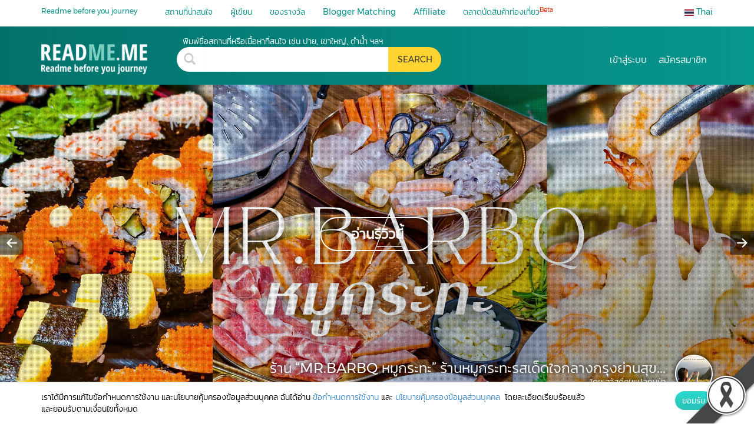

--- FILE ---
content_type: text/html; charset=utf-8
request_url: https://dev-th.readme.me/tags/%E0%B8%81%E0%B8%B4%E0%B8%88%E0%B8%81%E0%B8%A3%E0%B8%A3%E0%B8%A1%3A%E0%B8%AB%E0%B8%A1%E0%B8%B9%E0%B8%81%E0%B8%A3%E0%B8%B0%E0%B8%97%E0%B8%B0
body_size: 21380
content:
<!DOCTYPE html><html lang="th" prefix="og: http://ogp.me/ns#"><head><meta charset="utf-8"><meta name="robots" content="noindex"><title>หมูกระทะ รีวิว ราคา วิธีการเดินทาง Readme.me</title><meta name="google-site-verification" content="7lBkT5wk40tP_aCfpw2cNRzOTopNPSr1zDzsTdwvsyg"><meta name="viewport" content="width=device-width, initial-scale=1, user-scalable=yes"><link rel="icon" type="image/x-icon" href="/favicon.ico"><meta property="fb:app_id" content="1010411562862695"><meta property="og:site_name" content="README.ME"><meta name="theme-color" content="#07938b"><meta property="fb:pages" content="701582866609654"><meta name="twitter:title" content="หมูกระทะ รีวิว ราคา วิธีการเดินทาง Readme.me"><meta property="og:title" content="หมูกระทะ รีวิว ราคา วิธีการเดินทาง Readme.me"><meta property="og:description" content="หมูกระทะ รีวิว ราคา วิธีการเดินทางจาก blogger ชื่อดังทั่วโลก มากกว่าสองพันคน"><meta name="description" content="หมูกระทะ รีวิว ราคา วิธีการเดินทางจาก blogger ชื่อดังทั่วโลก มากกว่าสองพันคน"><meta property="keyword" content="หมูกระทะ,รีวิว,เดินทาง,วิธี,ราคา,ไปยังไง,รายละเอียด"><meta name="twitter:image:src" content="https://dev-th.readme.mehttps://asset.readme.me/files/76043/cover.jpg?v=f2b76cf5"><meta property="og:image" content="https://dev-th.readme.mehttps://asset.readme.me/files/76043/cover.jpg?v=f2b76cf5"><meta property="og:image:width" content="600"><meta property="og:image:height" content="314"><link rel="preload" href="/fonts/slick.ttf" as="font" crossorigin="anonymous"><link href="https://dev-th.readme.me/tags/กิจกรรม:หมูกระทะ" rel="canonical"><script type="text/javascript" src="https://ajax.googleapis.com/ajax/libs/webfont/1.6.26/webfont.js" async></script><script type="text/javascript">WebFontConfig = {
  custom: {
    families: [
      'readme',
      'Kanit',
      'slick',
      'Montserrat',
      'FontAwesome'
    ],
    urls: [
      '/css/fonts.css'
    ]
  },
  timeout: 2000,
  active: function() {
    sessionStorage.fonts = true;
  }
};

//- Check SessionStorage
//- script(type='text/javascript').
//-   (function() {
//-     if (sessionStorage.fonts) {
//-       console.log("Fonts installed.");
//-       document.documentElement.classList.add('wf-active');
//-     } else {
//-       console.log("No fonts installed.");
//-     }
//-   })();

</script>
<script async src="https://securepubads.g.doubleclick.net/tag/js/gpt.js"></script><script>var gptAdSlots = []
window.googletag = window.googletag || {cmd: []};

googletag.cmd.push(function() {

  var mapLeader = googletag.sizeMapping().
  //- addSize([1500, 0], [[1500, 645], [1, 1]]).
  addSize([1280, 0], [[1280, 550], [1, 1]]). //desktop
  addSize([990, 0], [[990, 425], [1, 1]]). //desktop
  addSize([710, 0], [[710, 550],[1, 1]]). //tablet
  addSize([500, 0], [[500, 340],[1, 1]]).
  addSize([300, 0], [[300, 250],[1, 1]]).
  addSize([0, 0], [1, 1]). //other
  build();


  var mapLeader2 = googletag.sizeMapping().
  addSize([1280, 0], [[555, 386],[1, 1]]). //desktop
  addSize([990, 0], [[555, 386],[1, 1]]).
  addSize([710, 0], [[440,306],[1, 1]]).
  addSize([300, 0], [[300,250],[1, 1]]).
  //- addSize([300, 0], [[300, 250],[1, 1]]).
  addSize([0, 0], [1, 1]). //other
  build();

  var mapLeader3 = googletag.sizeMapping().
  addSize([300, 0], [[300, 250],[1, 1]]). //desktop
  //- addSize([555, 0], [[555, 386],[1, 1]]).
  //- addSize([440, 0], [[440, 306],[1, 1]]).
  //- addSize([300, 0], [[300, 209],[1, 1]]).
  addSize([0, 0], [1, 1]). //other
  build();

  var mapLeader4 = googletag.sizeMapping().
  addSize([728, 0], [[728, 90],[1, 1]]). //desktop
  addSize([320, 0], [[320, 100],[1, 1]]).
  //- addSize([440, 0], [[440, 306],[1, 1]]).
  //- addSize([300, 0], [[300, 209],[1, 1]]).
  addSize([0, 0], [1, 1]). //other
  build();


  gptAdSlots[0] = googletag.defineSlot('/21784764826/readme_homepage_banner_555', [300, 250], 'div-gpt-ad-1561947980383-0').defineSizeMapping(mapLeader3).addService(googletag.pubads());
  gptAdSlots[1] = googletag.defineSlot('/21784764826/readme_homepage_banner_555', [300, 250], 'div-gpt-ad-1561972595661-0').defineSizeMapping(mapLeader3).addService(googletag.pubads());
  gptAdSlots[2] = googletag.defineSlot('/21784764826/readme_homepage_banner_slider', [1280, 550], 'div-gpt-ad-1562038397982-0').defineSizeMapping(mapLeader).addService(googletag.pubads());
  gptAdSlots[3] = googletag.defineSlot('/21784764826/readme_homepage_banner_555', [[555, 386], [440, 306], [300,250]], 'div-gpt-ad-555x306').defineSizeMapping(mapLeader2).addService(googletag.pubads());
  gptAdSlots[4] = googletag.defineSlot('/21784764826/readme_blog_leader_board', [[728, 90], [320, 100]], 'div-gpt-ad-1566899931314-0').defineSizeMapping(mapLeader4).addService(googletag.pubads());
  gptAdSlots[5] = googletag.defineSlot('/21784764826/readme_homepage_banner_slider_en', [1280, 550], 'div-gpt-ad-slider-en').defineSizeMapping(mapLeader).addService(googletag.pubads());
  gptAdSlots[6] = googletag.defineSlot('/21784764826/readme_homepage_banner_555_EN', [[555, 386], [440, 306], [300,250]], 'div-gpt-ad-555x306-EN').defineSizeMapping(mapLeader2).addService(googletag.pubads());
  gptAdSlots[7] = googletag.defineSlot('/21784764826/homepage_banner_555_2020', [[555, 386], [440, 306], [300,250]], 'div-gpt-ad-promotion').defineSizeMapping(mapLeader2).addService(googletag.pubads());
  gptAdSlots[8] = googletag.defineSlot('/21784764826/homepage_banner_555_2020_EN', [[555, 386], [440, 306], [300,250]], 'div-gpt-ad-promotion-EN').defineSizeMapping(mapLeader2).addService(googletag.pubads());
  
  googletag.pubads().enableSingleRequest();

  // Disable initial load.
  //- googletag.pubads().disableInitialLoad();

  // Start ad fetching
  googletag.enableServices()
});
</script><script>(function(w,d,s,l,i){w[l]=w[l]||[];w[l].push({'gtm.start':
new Date().getTime(),event:'gtm.js'});var f=d.getElementsByTagName(s)[0],
j=d.createElement(s),dl=l!='dataLayer'?'&l='+l:'';j.async=true;j.src=
'https://www.googletagmanager.com/gtm.js?id='+i+dl;f.parentNode.insertBefore(j,f);
})(window,document,'script','dataLayer', "GTM-KV7BQXFL");
//- End Google Tag Manager</script><script async="" src="https://www.googletagmanager.com/gtag/js?id=G-Q8LH3KC59W"></script><script>window.dataLayer = window.dataLayer || [];
function gtag(){dataLayer.push(arguments);}
gtag('js', new Date());
gtag('config', "G-Q8LH3KC59W");
</script><script type="text/javascript">if ('serviceWorker' in navigator) {
  navigator.serviceWorker.register('/sw.js').then(function(registration) {
    // Registration was successful
    console.log('ServiceWorker registration successful with scope: ', registration.scope);
  }).catch(function(err) {
    // registration failed :(
    console.log('ServiceWorker registration failed: ', err);
  });
}

if ('storage' in navigator && 'estimate' in navigator.storage) {

 navigator.storage.estimate()
  .then(function(estimate){
    console.log(`Using ${estimate.usage} out of ${estimate.quota} bytes.`);
  });
 }
</script><!--[if lt IE 8]>
<link href="/css/bootstrap-ie7.css" rel="stylesheet">
<![endif]--><link rel='preload' href='/min/bundle/global.css?d7ca8d' as='style'/><link rel='stylesheet' href='/min/bundle/global.css?d7ca8d' media='print' onload="this.media='all'"/><noscript><link rel='stylesheet' href='/min/bundle/global.css?d7ca8d'></noscript><link rel='preload' href='/min/bundle/home.css?042e0b' as='style'/><link rel='stylesheet' href='/min/bundle/home.css?042e0b' media='print' onload="this.media='all'"/><noscript><link rel='stylesheet' href='/min/bundle/home.css?042e0b'></noscript><link rel="manifest" href="/manifest.json"><!-- link(rel='dns-prefetch preconnect' href='https://connect.facebook.net')--><link rel="dns-prefetch preconnect" href="https://google-analytics.com" crossorigin><link rel="dns-prefetch preconnect" href="https://mousestats.com" crossorigin></head><body id="app" class="home tag"><div id="loadOverlay" style="background-color:#333; position:absolute; top:0px; left:0px; width:100%; height:100%; z-index:2000;"></div><!--[if lt IE 8]>
<div class="alert alert-danger alert-dismissable text-center" role="alert"><button type="button" class="close" data-dismiss="alert"><span aria-hidden="true">×</span><span class="sr-only">Close</span></button><p class="lead">You are using an <strong>outdated</strong> browser! For security reasons, and to see this website properly, please <a href="http://browsehappy.com/" class="btn-link">upgrade your browser</a> immediately.</p></div>
<![endif]--><img src="/img/content/black_ribbon_bottom_right.png" class="black-ribbon stick-right stick-bottom"><h1 class="crawler">หมูกระทะ รีวิว สถานที่ท่องเที่ยว ร้านอาหาร โรงแรม ที่พัก ใน หมูกระทะ</h1><h2 class="crawler">หมูกระทะ : รวมรีวิว สถานที่ท่องเที่ยว ร้านอาหาร โรงแรม</h2><!-- Google Tag Manager (noscript)--><noscript><iframe src="https://www.googletagmanager.com/ns.html?id=GTM-KV7BQXFL" height="0" width="0" style="display:none;visibility:hidden"></iframe></noscript><!-- End Google Tag Manager (noscript)--><header id="header"><form data-toggle="validator" role="form" name="contact" class="contact"><script async src="https://www.google.com/recaptcha/api.js"></script><div id="emailModal" tabindex="-1" role="dialog" aria-labelledby="emailModal" class="modal fade"><div role="document" class="modal-dialog modal-sm"><div class="modal-content"><div class="modal-header"><button type="button" data-dismiss="modal" aria-label="Close" class="close"><span aria-hidden="true">&times;</span></button><div class="h3 modal-title">ต้องการเขียนรีวิวกับ Readme</div></div><div class="modal-body"><div class="update-mailer hide"><div role="alert" class="alert alert-success"><button type="button" data-dismiss="alert" aria-label="Close" class="close"><span aria-hidden="true">&times;</span></button>ส่งคำร้องขอเรียบร้อยแล้ว</div></div><div class="error-mailer hide"><div role="alert" class="alert alert-danger"><button type="button" data-dismiss="alert" aria-label="Close" class="close"><span aria-hidden="true">&times;</span></button>กรุณากรอกข้อมูลให้ครบถ้วน</div></div><div class="contact-form"><div class="form-group required"><label for="name" class="control-label">ชื่อ</label><input id="name" type="text" name="name" required readonly class="form-control"></div><div class="form-group required"><label for="email" class="control-label">อีเมล</label><input id="email" type="email" name="email" data-error="อีเมลไม่ถูกต้อง" required class="form-control"><div class="help-block with-errors"></div></div><div class="form-group required"><label for="tel" class="control-label">เบอร์ติดต่อ</label><input id="tel" type="text" name="tel" required class="form-control"></div><div class="form-group required"><label for="fanpage" class="control-label">Fanpage หรือ social media อื่นๆ</label><input id="fanpage" type="text" name="fanpage" placeholder="ตัวอย่าง https://facebook.com/th.readme.me" required pattern="[-a-zA-Z0-9:%._/+~#=]{3,256}.[a-zA-Z0-9()]{1,6}.+" class="form-control"></div><div class="form-group required"><label for="sample" class="control-label">ตัวอย่างรีวิว</label><input id="sample" type="text" name="sample" placeholder="ใช้ URL" required pattern="[-a-zA-Z0-9:%._/+~#=]{3,256}.[a-zA-Z0-9()]{1,6}.+" class="form-control"></div><div class="form-group required"><label for="message" class="control-label">แนะนำเกี่ยวกับตัวคุณ</label><textarea id="message" rows="5" name="message" required class="form-control"></textarea></div></div><div class="thanks"></div><div class="err"></div></div><div class="modal-footer"><div class="form-group"><div style="transform: scale(0.9); -webkit-transform: scale(0.9); transform-origin: 0 0; -webkit-transform-origin: 0 0;" data-sitekey="6LfnIkUUAAAAACR27N_UkVSMRLmd6DQkMPtZ1a2i" class="g-recaptcha"></div><button id="contact-submit" type="button" class="btn btn-primary contact-blogger">ส่งอีเมล</button></div></div></div></div></div></form><form data-toggle="validator" role="form" name="contact" class="contact2"><script async src="https://www.google.com/recaptcha/api.js"></script><div id="emailModal2" tabindex="-1" role="dialog" aria-labelledby="emailModal2" class="modal fade"><div role="document" class="modal-dialog modal-sm"><div class="modal-content"><div class="modal-header"><button type="button" data-dismiss="modal" aria-label="Close" class="close"><span aria-hidden="true">&times;</span></button><div class="h3 modal-title">ติดต่อเรา</div></div><div class="modal-body"><div class="update-mailer2 hide"><div role="alert" class="alert alert-success"><button type="button" data-dismiss="alert" aria-label="Close" class="close"><span aria-hidden="true">&times;</span></button>ส่งคำร้องขอเรียบร้อยแล้ว</div></div><div class="error-mailer2 hide"><div role="alert" class="alert alert-danger"><button type="button" data-dismiss="alert" aria-label="Close" class="close"><span aria-hidden="true">&times;</span></button><span class="msg">กรุณากรอกข้อมูลให้ครบถ้วน</span></div></div><div class="contact-form"><div class="form-group required"><label for="name" class="control-label">ชื่อ</label><input id="name2" type="text" name="name" required class="form-control"></div><div class="form-group required"><label for="email" class="control-label">อีเมล</label><input id="email2" type="email" name="email" data-error="อีเมลไม่ถูกต้อง" required class="form-control"><div class="help-block with-errors"></div></div><div class="form-group required"><label for="tel" class="control-label">เบอร์ติดต่อ</label><input id="tel2" type="text" name="tel" required class="form-control"></div><div class="form-group required"><label for="title" class="control-label">หัวข้อ</label><input id="title2" type="text" name="title" required class="form-control"></div><div class="form-group required"><label for="message" class="control-label">ส่งข้อความ</label><textarea id="message2" rows="5" name="message" required class="form-control"></textarea></div></div><div class="thanks"></div><div class="err"></div></div><div class="modal-footer"><div class="form-group"><div data-sitekey="6LfnIkUUAAAAACR27N_UkVSMRLmd6DQkMPtZ1a2i" class="g-recaptcha"></div><button id="contact2-submit" type="button" class="btn btn-primary">ส่งอีเมล</button></div></div></div></div></div></form><form data-toggle="validator" role="form" name="contact" class="contact3"><script async src="https://www.google.com/recaptcha/api.js"></script><div id="emailModal3" tabindex="-1" role="dialog" aria-labelledby="emailModal3" class="modal fade"><div role="document" class="modal-dialog modal-sm"><div class="modal-content"><div class="modal-header"><button type="button" data-dismiss="modal" aria-label="Close" class="close"><span aria-hidden="true">&times;</span></button><div class="h3 modal-title">ต้องการมองหาบล็อกเกอร์กับ Readme</div></div><div class="modal-body"><div class="update-mailer hide"><div role="alert" class="alert alert-success"><button type="button" data-dismiss="alert" aria-label="Close" class="close"><span aria-hidden="true">&times;</span></button>ส่งคำร้องขอเรียบร้อยแล้ว</div></div><div class="error-mailer hide"><div role="alert" class="alert alert-danger"><button type="button" data-dismiss="alert" aria-label="Close" class="close"><span aria-hidden="true">&times;</span></button>กรุณากรอกข้อมูลให้ครบถ้วน</div></div><div class="contact-form"><div class="form-group required"><label for="hotel" class="control-label">ชื่อบริษัท / โรงแรม / สายการบิน / ร้านค้า </label><input id="hotel" type="text" name="hotel" required class="form-control"></div><div class="form-group required"><label for="name" class="control-label">ชื่อ</label><input id="name3" type="text" name="name" required readonly class="form-control"></div><div class="form-group required"><label for="email" class="control-label">อีเมล</label><input id="email3" type="email" name="email" data-error="อีเมลไม่ถูกต้อง" required class="form-control"><div class="help-block with-errors"></div></div><div class="form-group required"><label for="tel" class="control-label">เบอร์ติดต่อ</label><input id="tel3" type="text" name="tel" required class="form-control"></div><div class="form-group required"><label for="sample" class="control-label">เว็บไซต์บริษัท</label><input id="sample3" type="text" name="sample" placeholder="ใช้ URL" required pattern="[-a-zA-Z0-9:%._/+~#=]{3,256}.[a-zA-Z0-9()]{1,6}.+" class="form-control"></div><div class="form-group required"><label for="role" class="control-label">ตำแหน่งของคุณกับบริษัท</label><select id="supplier-role" name="role" required class="form-control"><option value="owner">owner</option><option value="employee">employee</option><option value="agency">agency</option><option value="other">other</option></select></div><div class="form-group required"><label for="message" class="control-label">เกี่ยวกับบริษัท</label><textarea id="message3" rows="5" name="message" required class="form-control"></textarea></div></div><div class="thanks"></div><div class="err"></div></div><div class="modal-footer"><div class="form-group"><div style="transform: scale(0.9); -webkit-transform: scale(0.9); transform-origin: 0 0; -webkit-transform-origin: 0 0;" data-sitekey="6LfnIkUUAAAAACR27N_UkVSMRLmd6DQkMPtZ1a2i" class="g-recaptcha"></div><button id="contact3-submit" type="button" class="btn btn-primary">ส่งอีเมล</button></div></div></div></div></div></form><!-- #maintainenceModal.modal.fade(tabindex='-1', role='dialog', aria-labelledby='signinModal')--><!--   .modal-dialog.modal-md(role='document')--><!--     .modal-content--><!--       .modal-header--><!--         button.close(type='button', data-dismiss="modal", aria-label="Close")--><!--           span(aria-hidden="true") &times;--><!--       .modal-body--><!--         - if(i18n.lng() == 'en')--><!--             p Dear all members, --><!--             p Readme would like to inform you that we will be upgrading our database on 25 September 2019 during 11.00-12.00. Please expect a 1-hour downtime from 11.00-12.00 and please try to log in again after 12.00 onwards. --><!--             p Thank you and apologize for the inconvenience this may cause.--><!--             p Best regards,<br/>--><!--               Readme Team --><!--         - else--><!--             p เรียนสมาชิกทุกท่าน--><!--             p เนื่องจากทางทีมงานจะทำการอัพเกรดระบบ database ในช่วงเวลา 11.00 - 12.00 ของวันที่ 25 กันยายน 2562 นี้ ซึ่งท่านจะไม่สามารถ log in เข้าระบบหลังบ้านได้ในช่วงเวลาดังกล่าว กรุณาทำการ log in ใหม่อีกครั้งหลังจากช่วง 12.00 เป็นต้นไป  --><!--             p ขอบคุณค่ะ และขออภัยในความไม่สะดวก--><!--             p Best regards,<br/>--><!--               Readme Team --><!--       .modal-footer-->
<div id="signinModal" tabindex="-1" role="dialog" aria-labelledby="signinModal" class="modal fade"><div role="document" class="modal-dialog modal-sm"><div class="modal-content"><div class="modal-header"><button type="button" data-dismiss="modal" aria-label="Close" class="close"><span aria-hidden="true">&times;</span></button></div><div class="modal-body"><div class="login-block"><div class="login-body"><ul class="tab-group"><li class="tab tab-login active"><a href="#login">เข้าสู่ระบบ</a></li><li class="tab tab-signup"><a href="#signup">สมัครสมาชิก</a></li></ul><div class="tab-content"><div id="login"><div class="login-header"><div class="h2">Readme.me</div><div class="h3">ยินดีต้อนรับ</div></div><div class="btn-login fb"><a href="/auth/facebook" rel="nofollow, noindex"><i class="icon-facebook"></i><span>เชื่อมต่อผ่าน </span><strong>Facebook</strong></a></div><div style="height:20px;" class="div"></div><div class="btn-login email"><a href="#" data-toggle="modal" data-target="#loginEmailModal" class="loginEmail"><i class="glyphicon glyphicon-envelope email"></i><span>เชื่อมต่อผ่าน </span><strong>Email</strong></a></div><div style="height:50px;" class="div"></div><div class="signup">ยังไม่ได้เป็นสมาชิก? <a href="#" data-toggle="modal" data-target="#signupModal" class="signup-btn">ลงทะเบียน  </a>ทางอีเมลกับเรา</div></div><div id="signup"><div class="regis-condition"><div class="login-header"><div class="h2">Readme.me</div><div class="h3">สมัครสมาชิก</div></div><div class="btn-signup writer"><a href="/signup/blogger">ต้องการเขียนรีวิวกับ Readme</a></div><div style="height:20px;" class="div"></div><div class="btn-signup supplier"><a href="/signup/supplier">ต้องการมองหาบล็อกเกอร์กับ Readme</a></div><div style="height:20px;" class="div"></div><div class="btn-signup seller"><a href="/signup/seller">ต้องการเปิดร้านค้ากับ Readme.me</a></div><div class="normal"><div class="hr"></div><div class="or">Guest Login</div><div class="hr"></div></div><div class="btn-signup-guest quest"><a href="/signup/guest">Guest Login</a></div><!-- .btn-login.fb--><!--   a(href="/auth/facebook")--><!--     i.icon-facebook--><!--     span= t('signup.register_via') --><!--     strong= t('login.facebook')--><!-- .div(style="height:20px;")--><!-- .btn-login.email--><!--   a.loginEmail(href="#", data-toggle='modal', data-target='#signupModal')--><!--     i.glyphicon.glyphicon-envelope.email--><!--     span= t('signup.register_via')--><!--     strong Email--><div style="height:50px;" class="div"></div><div class="signup already">เป็นสมาชิก Readme.me ? <a href="#login">เข้าสู่ระบบ</a></div></div></div></div></div></div></div><div class="modal-footer"></div></div></div></div><form data-toggle="validator" role="form" name="sign-email" method="post" action="/signup" class="signup"><script src="https://www.google.com/recaptcha/api.js"></script><div id="signupModal" tabindex="-1" role="dialog" aria-labelledby="signupModal" class="modal fade"><div class="modal-dialog modal-sm-readme">(role='document')<div class="modal-content"><div class="modal-header"><button type="button" data-dismiss="modal" aria-label="Close" class="close"><span aria-hidden="true">&times;</span></button></div><div class="modal-body"><div class="login-block"><div class="login-header"><div class="h2">Readme.me</div><div class="h3">สมัครสมาชิก</div></div><div class="login-alert"><div role="alert" class="alert alert-danger"></div></div><div class="login-body"><div class="form-group"><label for="first" class="control-label">ชื่อ</label><input id="first" type="text" name="name" required class="form-control"></div><div class="form-group"><label for="last" class="control-label">นามสกุล</label><input id="last" type="text" name="last_name" required class="form-control"></div><div class="form-group sign-email-group"><label for="email" class="control-label">อีเมล</label><input id="email-signup" type="email" name="email" data-error="อีเมลไม่ถูกต้อง" required autocomplete="on" class="sign-email form-control"><p class="help-block email-help"></p></div><div class="form-group"><label for="password" class="control-label">รหัสผ่าน</label><input id="password" type="password" name="password" required pattern=".{6,}" title="minimun 6 characters." autocomplete="new-password" class="form-control"></div><div class="form-group"><label for="cfm_password" class="control-label">ยืนยันรหัสผ่าน</label><input id="cfm_password" type="password" name="cfm_password" required pattern=".{6,}" title="minimun 6 characters." autocomplete="new-password" class="form-control"></div><div class="form-group"><div class="text-center"><div data-sitekey="6LfnIkUUAAAAACR27N_UkVSMRLmd6DQkMPtZ1a2i" class="g-recaptcha"></div></div></div></div></div></div><div class="modal-footer"><div class="form-group"><button id="sign-email-submit" type="submit" class="btn btn-primary">สมัครสมาชิก</button></div></div></div></div></div></form><form data-toggle="validator" role="form" name="login-email" class="login"><div id="loginEmailModal" tabindex="-1" role="dialog" aria-labelledby="loginEmailModal" class="modal fade"><div role="document" class="modal-dialog modal-sm"><div class="modal-content"><div class="modal-header"><button type="button" data-dismiss="modal" aria-label="Close" class="close"><span aria-hidden="true">&times;</span></button></div><div class="modal-body"><div class="login-block"><div class="login-header"><div class="h2">Readme.me</div><div class="h3">ยินดีต้อนรับ</div></div><div class="login-alert"><div role="alert" class="alert alert-danger"></div></div><div class="login-body"><div class="form-group"><label for="email" class="control-label">อีเมล</label><input id="email-login" type="email" name="email" data-error="อีเมลไม่ถูกต้อง" required autocomplete="on" class="form-control"></div><div class="form-group"><label for="password" class="control-label">รหัสผ่าน</label><input id="password-login" type="password" name="password" required class="form-control"><p class="help-block text-center signup"><a href="#" data-toggle="modal" data-target="#forgetModal" class="forget-btn">ลืมรหัสผ่าน </a>หรือ <a href="#" data-toggle="modal" data-target="#signupModal" class="signup-btn">ลงทะเบียน                  </a></p></div></div></div></div><div class="modal-footer"><div class="form-group"><button id="login-email-submit" type="button" class="btn btn-primary">เข้าสู่ระบบ</button></div></div></div></div></div></form><form data-toggle="validator" role="form" name="forget-user" class="forget"><div id="forgetModal" tabindex="-1" role="dialog" aria-labelledby="forgetModal" class="modal fade"><div role="document" class="modal-dialog modal-sm"><div class="modal-content"><div class="modal-header"><button type="button" data-dismiss="modal" aria-label="Close" class="close"><span aria-hidden="true">&times;</span></button></div><div class="modal-body"><div class="login-block"><div class="login-header"><div class="h2">Readme.me</div><div class="h3">ลืมรหัสผ่าน</div></div><div class="login-alert"><div role="alert" class="alert alert-danger"></div></div><div class="login-body"><div class="form-group"><label for="email" class="control-label">อีเมล</label><input id="forget-email" type="email" name="email" data-error="อีเมลไม่ถูกต้อง" required placeholder="กรุณากรอกอีเมล" class="form-control"></div></div></div></div><div class="modal-footer"><div class="form-group"><button id="forget-submit" type="button" class="btn btn-primary">ส่ง</button></div></div></div></div></div></form><nav role="navigation" class="nav-header navbar navbar-fixed-top headroom"><div class="container-lg"><div class="container-fluid"><div class="container"><div class="row sec"><div class="col-sm-12 col-xs-12"><div class="col-sm-2 col-xs-2 nopadding hamburger"><button type="button" data-toggle="collapse" data-target="#bs-navbar-collapse" data-badge="" class="navbar-toggle collapsed">☰<span class="sr-only">Toggle navigation</span></button><div class="new-slogan">Readme before you journey</div></div><div class="col-sm-9 col-xs-8 nopadding"><div id="bs-navbar-collapse" class="collapse navbar-collapse"><ul class="nav navbar-nav"><li><a href="/destination">สถานที่น่าสนใจ</a></li><li><a href="/authors">ผู้เขียน</a></li><li><a href="/vouchers">ของรางวัล</a></li><li><a href="/matching">Blogger Matching</a></li><li><a href="/affiliate">Affiliate</a></li><li><a href="/marketplace">ตลาดนัดสินค้าท่องเที่ยว<sup>Beta</sup></a></li></ul></div></div><div class="col-sm-1 col-xs-2 nopadding"><div class="lang-selector pull-right dropdown"><a href="#" data-toggle="dropdown" class="dropdown-toggle"><img src="/img/flags/th.webp" alt="th" width="16" height="11"> Thai</a><ul class="dropdown-menu"><li><a href="https://th.readme.me/tags/%E0%B8%81%E0%B8%B4%E0%B8%88%E0%B8%81%E0%B8%A3%E0%B8%A3%E0%B8%A1%3A%E0%B8%AB%E0%B8%A1%E0%B8%B9%E0%B8%81%E0%B8%A3%E0%B8%B0%E0%B8%97%E0%B8%B0"><img src="/img/flags/th.webp" alt="Thai" width="16" height="11"> Thai</a></li><li><a href="https://readme.me/tags/%E0%B8%81%E0%B8%B4%E0%B8%88%E0%B8%81%E0%B8%A3%E0%B8%A3%E0%B8%A1%3A%E0%B8%AB%E0%B8%A1%E0%B8%B9%E0%B8%81%E0%B8%A3%E0%B8%B0%E0%B8%97%E0%B8%B0"><img src="/img/flags/en.webp" alt="English" width="16" height="11"> English</a></li><li><a href="https://no.readme.me/tags/%E0%B8%81%E0%B8%B4%E0%B8%88%E0%B8%81%E0%B8%A3%E0%B8%A3%E0%B8%A1%3A%E0%B8%AB%E0%B8%A1%E0%B8%B9%E0%B8%81%E0%B8%A3%E0%B8%B0%E0%B8%97%E0%B8%B0"><img src="/img/flags/no.webp" alt="Norwegian" width="16" height="11"> Norwegian</a></li><li><a href="https://se.readme.me/tags/%E0%B8%81%E0%B8%B4%E0%B8%88%E0%B8%81%E0%B8%A3%E0%B8%A3%E0%B8%A1%3A%E0%B8%AB%E0%B8%A1%E0%B8%B9%E0%B8%81%E0%B8%A3%E0%B8%B0%E0%B8%97%E0%B8%B0"><img src="/img/flags/se.webp" alt="Swedish" width="16" height="11"> Swedish</a></li><li><a href="https://dk.readme.me/tags/%E0%B8%81%E0%B8%B4%E0%B8%88%E0%B8%81%E0%B8%A3%E0%B8%A3%E0%B8%A1%3A%E0%B8%AB%E0%B8%A1%E0%B8%B9%E0%B8%81%E0%B8%A3%E0%B8%B0%E0%B8%97%E0%B8%B0"><img src="/img/flags/dk.webp" alt="Danish" width="16" height="11"> Danish</a></li><li><a href="https://fr.readme.me/tags/%E0%B8%81%E0%B8%B4%E0%B8%88%E0%B8%81%E0%B8%A3%E0%B8%A3%E0%B8%A1%3A%E0%B8%AB%E0%B8%A1%E0%B8%B9%E0%B8%81%E0%B8%A3%E0%B8%B0%E0%B8%97%E0%B8%B0"><img src="/img/flags/fr.webp" alt="French" width="16" height="11"> French</a></li><li><a href="https://jp.readme.me/tags/%E0%B8%81%E0%B8%B4%E0%B8%88%E0%B8%81%E0%B8%A3%E0%B8%A3%E0%B8%A1%3A%E0%B8%AB%E0%B8%A1%E0%B8%B9%E0%B8%81%E0%B8%A3%E0%B8%B0%E0%B8%97%E0%B8%B0"><img src="/img/flags/jp.webp" alt="Japanese" width="16" height="11"> Japanese</a></li><li><a href="https://vn.readme.me/tags/%E0%B8%81%E0%B8%B4%E0%B8%88%E0%B8%81%E0%B8%A3%E0%B8%A3%E0%B8%A1%3A%E0%B8%AB%E0%B8%A1%E0%B8%B9%E0%B8%81%E0%B8%A3%E0%B8%B0%E0%B8%97%E0%B8%B0"><img src="/img/flags/vn.webp" alt="Vietnamese" width="16" height="11"> Vietnamese</a></li><li><a href="https://cn.readme.me/tags/%E0%B8%81%E0%B8%B4%E0%B8%88%E0%B8%81%E0%B8%A3%E0%B8%A3%E0%B8%A1%3A%E0%B8%AB%E0%B8%A1%E0%B8%B9%E0%B8%81%E0%B8%A3%E0%B8%B0%E0%B8%97%E0%B8%B0"><img src="/img/flags/cn.webp" alt="Chinese (Simplified)" width="16" height="11"> Chinese (Simp.)</a></li><li><a href="https://hk.readme.me/tags/%E0%B8%81%E0%B8%B4%E0%B8%88%E0%B8%81%E0%B8%A3%E0%B8%A3%E0%B8%A1%3A%E0%B8%AB%E0%B8%A1%E0%B8%B9%E0%B8%81%E0%B8%A3%E0%B8%B0%E0%B8%97%E0%B8%B0"><img src="/img/flags/hk.webp" alt="Chinese (Traditional)" width="16" height="11"> Chinese (Trad.)</a></li><li><a href="https://id.readme.me/tags/%E0%B8%81%E0%B8%B4%E0%B8%88%E0%B8%81%E0%B8%A3%E0%B8%A3%E0%B8%A1%3A%E0%B8%AB%E0%B8%A1%E0%B8%B9%E0%B8%81%E0%B8%A3%E0%B8%B0%E0%B8%97%E0%B8%B0"><img src="/img/flags/id.webp" alt="Bahasa Indonesia" width="16" height="11"> Indonesian</a></li><li><a href="https://ph.readme.me/tags/%E0%B8%81%E0%B8%B4%E0%B8%88%E0%B8%81%E0%B8%A3%E0%B8%A3%E0%B8%A1%3A%E0%B8%AB%E0%B8%A1%E0%B8%B9%E0%B8%81%E0%B8%A3%E0%B8%B0%E0%B8%97%E0%B8%B0"><img src="/img/flags/ph.webp" alt="Filipino" width="16" height="11"> Filipino</a></li></ul></div></div></div></div></div></div></div><div class="container-fluid"><div class="container"><div class="row"><div class="col-sm-12"><div id="logo"><a href="/" aria-label="หมูกระทะ รีวิว สถานที่ท่องเที่ยว ร้านอาหาร โรงแรม ที่พัก ใน หมูกระทะ"><figure><span itemscope="" itemType="http://schema.org/Organization"><meta itemProp="url" content="https://readme.me"><img src="/img/logo.png?2017" alt="หมูกระทะ รีวิว สถานที่ท่องเที่ยว ร้านอาหาร โรงแรม ที่พัก ใน หมูกระทะ" title="หมูกระทะ รีวิว สถานที่ท่องเที่ยว ร้านอาหาร โรงแรม ที่พัก ใน หมูกระทะ" itemProp="logo" loading="lazy" decoding="async" fetchPriority="high" width="100%" height="100%" class="logo"><span itemProp="contactPoint" itemscope itemtype="http://schema.org/ContactPoint"><meta itemprop="contactType" content="customer service"><meta itemprop="telephone" content="+662-937-4499"><meta itemprop="email" content="contact@readme.me"></span></span></figure></a></div><div class="header-search nopadding"><form role="search" method="get" action="/search"><div class="form-group"><label for="header-s" class="control-label">พิมพ์ชื่อสถานที่หรือเนื้อหาที่สนใจ เช่น ปาย, เขาใหญ่, ดำน้ำ ฯลฯ</label><div class="input-group"><div class="input-group-addon icon"><i class="glyphicon glyphicon-search"></i></div><input id="header-s" type="text" name="q" autocomplete="off" aria-label="search header" class="form-control"><input type="hidden" name="cx" value="009718583132119336161:ks0e5tmnfxg"><button id="header-s-submit" type="submit" aria-label="search header button"> <span>SEARCH</span><i class="glyphicon glyphicon-search"></i></button></div></div></form></div><ul class="nav navbar-nav pull-right btn-header inline-navbar"><li><a data-toggle="modal" data-target="#signinModal" lang="th" rel="noindex nofollow" href="#signinModal" class="signin-signup"><span>เข้าสู่ระบบ</span></a></li><li><a data-toggle="modal" data-target="#signinModal" data-modaltab="signup" lang="th" rel="noindex nofollow" href="#signinModal" class="signin-signup signup"><span>สมัครสมาชิก</span></a></li></ul></div></div></div></div>
</nav></header><div id="page"><div class="main-content"><section class="featured-with-search container-fluid"><div class="row"><div class="featured"><!-- .slider(style='background-image: url(/f/#{item._id}/cover.jpg)')--><div data-src="/f/76043/cover.jpg" loading="lazy" class="slider"><a href="/p/76043"><img src="/img/content/pattern-dot.png" alt="overlay" class="dotm-overlay"/><div class="container"><div class="btn">อ่านรีวิวนี้</div><div href="/p/76043" class="info"><img src="/f/users/58db8adff716ca7be9e67d20/profile.jpg?t=1500971624?access_token=1010411562862695|4f4af02d1dd7982cdfebaa5ffbbef75e" alt="avartar" class="avatar"/><div class="h3">เปิดแล้ว! Moo Hub - Club of Grill สาขาใหม่ที่เซ็นทรัล พระราม...</div><div class="small">โดย สวัสดีคนแปลกหน้า</div></div></div></a></div><!-- .slider(style='background-image: url(/f/#{item._id}/cover.jpg)')--><div data-src="/f/75892/cover.jpg" loading="lazy" class="slider"><a href="/p/75892"><img src="/img/content/pattern-dot.png" alt="overlay" class="dotm-overlay"/><div class="container"><div class="btn">อ่านรีวิวนี้</div><div href="/p/75892" class="info"><img src="/f/users/58db8adff716ca7be9e67d20/profile.jpg?t=1500971624?access_token=1010411562862695|4f4af02d1dd7982cdfebaa5ffbbef75e" alt="avartar" class="avatar"/><div class="h3">ร้าน “MR.BARBQ หมูกระทะ” ร้านหมูกระทะรสเด็ดใจกลางกรุงย่านสุข...</div><div class="small">โดย สวัสดีคนแปลกหน้า</div></div></div></a></div><!-- .slider(style='background-image: url(/f/#{item._id}/cover.jpg)')--><div data-src="/f/50389/cover.jpg" loading="lazy" class="slider"><a href="/p/50389"><img src="/img/content/pattern-dot.png" alt="overlay" class="dotm-overlay"/><div class="container"><div class="btn">อ่านรีวิวนี้</div><div href="/p/50389" class="info"><img src="/f/users/5b077f426b5bb62dcb06611e/profile.jpg?access_token=1010411562862695|4f4af02d1dd7982cdfebaa5ffbbef75e" alt="avartar" class="avatar"/><div class="h3">เที่ยวแม่แตง สัมผัสอากาศสดชื่น เห็นหมอกได้จากระเบียงห้อง</div><div class="small">โดย Papainhoi Couple</div></div></div></a></div><!-- .slider(style='background-image: url(/f/#{item._id}/cover.jpg)')--><div data-src="/f/49847/cover.jpg" loading="lazy" class="slider"><a href="/p/49847"><img src="/img/content/pattern-dot.png" alt="overlay" class="dotm-overlay"/><div class="container"><div class="btn">อ่านรีวิวนี้</div><div href="/p/49847" class="info"><img src="/f/users/5b077f426b5bb62dcb06611e/profile.jpg?access_token=1010411562862695|4f4af02d1dd7982cdfebaa5ffbbef75e" alt="avartar" class="avatar"/><div class="h3">เที่ยวแม่กำปอง 1 คืน นอนรีสอร์ทเตียงเลื่อนแห่งแรกในไทย</div><div class="small">โดย Papainhoi Couple</div></div></div></a></div></div></div></section><section class="featured-posts container-fluid"><div class="container"><div class="row"><div align="center" class="col-xs-12 col-sm-12 col-md-12 col-lg-12 ad-landing">
</div></div><div class="row"><div class="col-lg-12"><h2 class="pull-left tags-title">กิจกรรม:หมูกระทะ</h2><ul role="tablist" class="post-tab nav nav-tabs pull-right"><li><a href="#post-latest" role="tab" data-toggle="tab" class="post-latest">รีวิวล่าสุด</a></li><li><a href="#post-popular" role="tab" data-toggle="tab" class="post-popular">รีวิวยอดนิยม</a></li></ul></div></div><div class="row"><div class="tab-content"><div id="post-latest" class="tab-pane fade in active"><div class="col-xs-6 col-sm-4 col-md-4 col-lg-3 fullwidth"><div class="item-post3"><div class="fav"><!-- i.glyphicon.glyphicon-eye-open--><!-- |  #{item.score}--><i class="glyphicon glyphicon-eye-open"></i> 184<span class="space"></span><i class="fa fa-share-alt"></i> 5</div><a href="/p/76043"><div class="pic"><img data-src="/f/76043/thumb.cover.jpg" src="/img/content/item3-lz.png" loading="lazy" alt="cover" style="width:100%;height:auto;aspect-ratio: 16/10;aspect-ratio: 16/10;"/></div><div class="info"><img data-src="/f/users/58db8adff716ca7be9e67d20/profile.jpg?t=1500971624?access_token=1010411562862695|4f4af02d1dd7982cdfebaa5ffbbef75e" src="/img/content/profile-lz.png" alt="avartar" class="avatar"/><div class="title"><div class="h3">เปิดแล้ว! Moo Hub - Club of Grill สาขาใหม่ที่เซ็นทรัล พระราม 3</div><div class="small2">เผยแพร่ 27 ธ.ค. 2568</div><div class="small">โดย สวัสดีคนแปลกหน้า</div></div></div></a></div></div><div class="col-xs-6 col-sm-4 col-md-4 col-lg-3 fullwidth"><div class="item-post3"><div class="fav"><!-- i.glyphicon.glyphicon-eye-open--><!-- |  #{item.score}--><i class="glyphicon glyphicon-eye-open"></i> 173<span class="space"></span><i class="fa fa-share-alt"></i> 2</div><a href="/p/75892"><div class="pic"><img data-src="/f/75892/thumb.cover.jpg" src="/img/content/item3-lz.png" loading="lazy" alt="cover" style="width:100%;height:auto;aspect-ratio: 16/10;aspect-ratio: 16/10;"/></div><div class="info"><img data-src="/f/users/58db8adff716ca7be9e67d20/profile.jpg?t=1500971624?access_token=1010411562862695|4f4af02d1dd7982cdfebaa5ffbbef75e" src="/img/content/profile-lz.png" alt="avartar" class="avatar"/><div class="title"><div class="h3">ร้าน “MR.BARBQ หมูกระทะ” ร้านหมูกระทะรสเด็ดใจกลางกรุงย่านสุขุมวิท 71</div><div class="small2">เผยแพร่ 1 พ.ย. 2568</div><div class="small">โดย สวัสดีคนแปลกหน้า</div></div></div></a></div></div><div class="col-xs-6 col-sm-4 col-md-4 col-lg-3 fullwidth"><div class="item-post3"><div class="fav"><!-- i.glyphicon.glyphicon-eye-open--><!-- |  #{item.score}--><i class="glyphicon glyphicon-eye-open"></i> 307<span class="space"></span><i class="fa fa-share-alt"></i> 0</div><a href="/p/50389"><div class="pic"><img data-src="/f/50389/thumb.cover.jpg" src="/img/content/item3-lz.png" loading="lazy" alt="cover" style="width:100%;height:auto;aspect-ratio: 16/10;aspect-ratio: 16/10;"/></div><div class="info"><img data-src="/f/users/5b077f426b5bb62dcb06611e/profile.jpg?access_token=1010411562862695|4f4af02d1dd7982cdfebaa5ffbbef75e" src="/img/content/profile-lz.png" alt="avartar" class="avatar"/><div class="title"><div class="h3">เที่ยวแม่แตง สัมผัสอากาศสดชื่น เห็นหมอกได้จากระเบียงห้อง</div><div class="small2">เผยแพร่ 18 ก.ค. 2567</div><div class="small">โดย Papainhoi Couple</div></div></div></a></div></div><div class="col-xs-6 col-sm-4 col-md-4 col-lg-3 fullwidth"><div class="item-post3"><div class="fav"><!-- i.glyphicon.glyphicon-eye-open--><!-- |  #{item.score}--><i class="glyphicon glyphicon-eye-open"></i> 370<span class="space"></span><i class="fa fa-share-alt"></i> 3</div><a href="/p/49847"><div class="pic"><img data-src="/f/49847/thumb.cover.jpg" src="/img/content/item3-lz.png" loading="lazy" alt="cover" style="width:100%;height:auto;aspect-ratio: 16/10;aspect-ratio: 16/10;"/></div><div class="info"><img data-src="/f/users/5b077f426b5bb62dcb06611e/profile.jpg?access_token=1010411562862695|4f4af02d1dd7982cdfebaa5ffbbef75e" src="/img/content/profile-lz.png" alt="avartar" class="avatar"/><div class="title"><div class="h3">เที่ยวแม่กำปอง 1 คืน นอนรีสอร์ทเตียงเลื่อนแห่งแรกในไทย</div><div class="small2">เผยแพร่ 14 ก.ค. 2567</div><div class="small">โดย Papainhoi Couple</div></div></div></a></div></div><div class="col-xs-6 col-sm-4 col-md-4 col-lg-3 fullwidth"><div class="item-post3"><div class="fav"><!-- i.glyphicon.glyphicon-eye-open--><!-- |  #{item.score}--><i class="glyphicon glyphicon-eye-open"></i> 348<span class="space"></span><i class="fa fa-share-alt"></i> 0</div><a href="/p/48230"><div class="pic"><img data-src="/f/48230/thumb.cover.jpg" src="/img/content/item3-lz.png" loading="lazy" alt="cover" style="width:100%;height:auto;aspect-ratio: 16/10;aspect-ratio: 16/10;"/></div><div class="info"><img data-src="/f/users/5b077f426b5bb62dcb06611e/profile.jpg?access_token=1010411562862695|4f4af02d1dd7982cdfebaa5ffbbef75e" src="/img/content/profile-lz.png" alt="avartar" class="avatar"/><div class="title"><div class="h3">เที่ยวเขาค้อ พักรีสอร์ทกลางหุบเขา Cirrus Valley Hill Resort</div><div class="small2">เผยแพร่ 1 ก.ค. 2567</div><div class="small">โดย Papainhoi Couple</div></div></div></a></div></div><div class="col-xs-6 col-sm-4 col-md-4 col-lg-3 fullwidth"><div class="item-post3"><div class="fav"><!-- i.glyphicon.glyphicon-eye-open--><!-- |  #{item.score}--><i class="glyphicon glyphicon-eye-open"></i> 262<span class="space"></span><i class="fa fa-share-alt"></i> 0</div><a href="/p/48208"><div class="pic"><img data-src="/f/48208/thumb.cover.jpg" src="/img/content/item3-lz.png" loading="lazy" alt="cover" style="width:100%;height:auto;aspect-ratio: 16/10;aspect-ratio: 16/10;"/></div><div class="info"><img data-src="/f/users/5b077f426b5bb62dcb06611e/profile.jpg?access_token=1010411562862695|4f4af02d1dd7982cdfebaa5ffbbef75e" src="/img/content/profile-lz.png" alt="avartar" class="avatar"/><div class="title"><div class="h3">เช็คอินเขาค้อ พักรีสอร์ทบนเขา ดูหมอกสวย ๆ</div><div class="small2">เผยแพร่ 27 มิ.ย. 2567</div><div class="small">โดย Papainhoi Couple</div></div></div></a></div></div><div class="col-xs-6 col-sm-4 col-md-4 col-lg-3 fullwidth"><div class="item-post3"><div class="fav"><!-- i.glyphicon.glyphicon-eye-open--><!-- |  #{item.score}--><i class="glyphicon glyphicon-eye-open"></i> 253<span class="space"></span><i class="fa fa-share-alt"></i> 0</div><a href="/p/47537"><div class="pic"><img data-src="/f/47537/thumb.cover.jpg" src="/img/content/item3-lz.png" loading="lazy" alt="cover" style="width:100%;height:auto;aspect-ratio: 16/10;aspect-ratio: 16/10;"/></div><div class="info"><img data-src="/f/users/5b077f426b5bb62dcb06611e/profile.jpg?access_token=1010411562862695|4f4af02d1dd7982cdfebaa5ffbbef75e" src="/img/content/profile-lz.png" alt="avartar" class="avatar"/><div class="title"><div class="h3">นอนชมวิวหลักล้าน ที่ Inlaya Ratchaburi</div><div class="small2">เผยแพร่ 7 มี.ค. 2567</div><div class="small">โดย Papainhoi Couple</div></div></div></a></div></div><div class="col-xs-6 col-sm-4 col-md-4 col-lg-3 fullwidth"><div class="item-post3"><div class="fav"><!-- i.glyphicon.glyphicon-eye-open--><!-- |  #{item.score}--><i class="glyphicon glyphicon-eye-open"></i> 473<span class="space"></span><i class="fa fa-share-alt"></i> 414</div><a href="/p/47350"><div class="pic"><img data-src="/f/47350/thumb.cover.jpg" src="/img/content/item3-lz.png" loading="lazy" alt="cover" style="width:100%;height:auto;aspect-ratio: 16/10;aspect-ratio: 16/10;"/></div><div class="info"><img data-src="/f/users/5b077f426b5bb62dcb06611e/profile.jpg?access_token=1010411562862695|4f4af02d1dd7982cdfebaa5ffbbef75e" src="/img/content/profile-lz.png" alt="avartar" class="avatar"/><div class="title"><div class="h3">Hatchu Khaoyai เที่ยวเขาใหญ่ เหมือนได้ไปบาหลี</div><div class="small2">เผยแพร่ 5 ก.พ. 2567</div><div class="small">โดย Papainhoi Couple</div></div></div></a></div></div><div class="col-xs-6 col-sm-4 col-md-4 col-lg-3 fullwidth"><div class="item-post3"><div class="fav"><!-- i.glyphicon.glyphicon-eye-open--><!-- |  #{item.score}--><i class="glyphicon glyphicon-eye-open"></i> 792<span class="space"></span><i class="fa fa-share-alt"></i> 0</div><a href="/p/47167"><div class="pic"><img data-src="/f/47167/thumb.cover.jpg" src="/img/content/item3-lz.png" loading="lazy" alt="cover" style="width:100%;height:auto;aspect-ratio: 16/10;aspect-ratio: 16/10;"/></div><div class="info"><img data-src="/f/users/5b077f426b5bb62dcb06611e/profile.jpg?access_token=1010411562862695|4f4af02d1dd7982cdfebaa5ffbbef75e" src="/img/content/profile-lz.png" alt="avartar" class="avatar"/><div class="title"><div class="h3">นอนรถบ้านริมทะเลครั้งแรก ที่ Sterling Seastar</div><div class="small2">เผยแพร่ 6 ม.ค. 2567</div><div class="small">โดย Papainhoi Couple</div></div></div></a></div></div><div class="col-xs-6 col-sm-4 col-md-4 col-lg-3 fullwidth"><div class="item-post3"><div class="fav"><!-- i.glyphicon.glyphicon-eye-open--><!-- |  #{item.score}--><i class="glyphicon glyphicon-eye-open"></i> 405<span class="space"></span><i class="fa fa-share-alt"></i> 0</div><a href="/p/46653"><div class="pic"><img data-src="/f/46653/thumb.cover.jpg" src="/img/content/item3-lz.png" loading="lazy" alt="cover" style="width:100%;height:auto;aspect-ratio: 16/10;aspect-ratio: 16/10;"/></div><div class="info"><img data-src="/f/users/5b077f426b5bb62dcb06611e/profile.jpg?access_token=1010411562862695|4f4af02d1dd7982cdfebaa5ffbbef75e" src="/img/content/profile-lz.png" alt="avartar" class="avatar"/><div class="title"><div class="h3">The Tryst River Kwai รีสอร์ทสุดฮิตติดริมแม่น้ำแคว</div><div class="small2">เผยแพร่ 23 ต.ค. 2566</div><div class="small">โดย Papainhoi Couple</div></div></div></a></div></div><div class="col-xs-6 col-sm-4 col-md-4 col-lg-3 fullwidth"><div class="item-post3"><div class="fav"><!-- i.glyphicon.glyphicon-eye-open--><!-- |  #{item.score}--><i class="glyphicon glyphicon-eye-open"></i> 787<span class="space"></span><i class="fa fa-share-alt"></i> 0</div><a href="/p/46465"><div class="pic"><img data-src="/f/46465/thumb.cover.jpg" src="/img/content/item3-lz.png" loading="lazy" alt="cover" style="width:100%;height:auto;aspect-ratio: 16/10;aspect-ratio: 16/10;"/></div><div class="info"><img data-src="/f/users/5b077f426b5bb62dcb06611e/profile.jpg?access_token=1010411562862695|4f4af02d1dd7982cdfebaa5ffbbef75e" src="/img/content/profile-lz.png" alt="avartar" class="avatar"/><div class="title"><div class="h3">สะปันดาวรีสอร์ท รีสอร์ทบนเนินเขาสูงสุดในสะปัน จ.น่าน</div><div class="small2">เผยแพร่ 25 ก.ย. 2566</div><div class="small">โดย Papainhoi Couple</div></div></div></a></div></div><div class="col-xs-6 col-sm-4 col-md-4 col-lg-3 fullwidth"><div class="item-post3"><div class="fav"><!-- i.glyphicon.glyphicon-eye-open--><!-- |  #{item.score}--><i class="glyphicon glyphicon-eye-open"></i> 730<span class="space"></span><i class="fa fa-share-alt"></i> 0</div><a href="/p/46159"><div class="pic"><img data-src="/f/46159/thumb.cover.jpg" src="/img/content/item3-lz.png" loading="lazy" alt="cover" style="width:100%;height:auto;aspect-ratio: 16/10;aspect-ratio: 16/10;"/></div><div class="info"><img data-src="/f/users/5b077f426b5bb62dcb06611e/profile.jpg?access_token=1010411562862695|4f4af02d1dd7982cdfebaa5ffbbef75e" src="/img/content/profile-lz.png" alt="avartar" class="avatar"/><div class="title"><div class="h3">นอนบ้านกระจกใส ใกล้กรุงเทพ @Honeymoon Glamping เขาใหญ่</div><div class="small2">เผยแพร่ 18 ส.ค. 2566</div><div class="small">โดย Papainhoi Couple</div></div></div></a></div></div><div class="col-xs-6 col-sm-4 col-md-4 col-lg-3 fullwidth"><div class="item-post3"><div class="fav"><!-- i.glyphicon.glyphicon-eye-open--><!-- |  #{item.score}--><i class="glyphicon glyphicon-eye-open"></i> 813<span class="space"></span><i class="fa fa-share-alt"></i> 0</div><a href="/p/45565"><div class="pic"><img data-src="/f/45565/thumb.cover.jpg" src="/img/content/item3-lz.png" loading="lazy" alt="cover" style="width:100%;height:auto;aspect-ratio: 16/10;aspect-ratio: 16/10;"/></div><div class="info"><img data-src="/f/users/5bbc692b666afe19014b4950/profile.jpg?t=1540027143?access_token=1010411562862695|4f4af02d1dd7982cdfebaa5ffbbef75e" src="/img/content/profile-lz.png" alt="avartar" class="avatar"/><div class="title"><div class="h3">รีวิวหมูกระทะห้องแอร์ - หมูกระทะฟันธง สาขานั่งทาน แฮปปี้แลนด์</div><div class="small2">เผยแพร่ 13 มิ.ย. 2566</div><div class="small">โดย เที่ยวไกลบ้าน - Home On Travel</div></div></div></a></div></div><div class="col-xs-6 col-sm-4 col-md-4 col-lg-3 fullwidth"><div class="item-post3"><div class="fav"><!-- i.glyphicon.glyphicon-eye-open--><!-- |  #{item.score}--><i class="glyphicon glyphicon-eye-open"></i> 655<span class="space"></span><i class="fa fa-share-alt"></i> 1</div><a href="/p/43610"><div class="pic"><img data-src="/f/43610/thumb.cover.jpg" src="/img/content/item3-lz.png" loading="lazy" alt="cover" style="width:100%;height:auto;aspect-ratio: 16/10;aspect-ratio: 16/10;"/></div><div class="info"><img data-src="/f/users/5b077f426b5bb62dcb06611e/profile.jpg?access_token=1010411562862695|4f4af02d1dd7982cdfebaa5ffbbef75e" src="/img/content/profile-lz.png" alt="avartar" class="avatar"/><div class="title"><div class="h3">Flora Fresh Garden ที่พักเต้นท์โดมเปิดใหม่ วิวภูเขาสูง @เขาค้อ</div><div class="small2">เผยแพร่ 22 ธ.ค. 2565</div><div class="small">โดย Papainhoi Couple</div></div></div></a></div></div><div class="col-xs-6 col-sm-4 col-md-4 col-lg-3 fullwidth"><div class="item-post3"><div class="fav"><!-- i.glyphicon.glyphicon-eye-open--><!-- |  #{item.score}--><i class="glyphicon glyphicon-eye-open"></i> 813<span class="space"></span><i class="fa fa-share-alt"></i> 0</div><a href="/p/42969"><div class="pic"><img data-src="/f/42969/thumb.cover.jpg" src="/img/content/item3-lz.png" loading="lazy" alt="cover" style="width:100%;height:auto;aspect-ratio: 16/10;aspect-ratio: 16/10;"/></div><div class="info"><img data-src="/f/users/5ddf6f65fab95e4f426fe1fe/profile.jpg?access_token=1010411562862695|4f4af02d1dd7982cdfebaa5ffbbef75e" src="/img/content/profile-lz.png" alt="avartar" class="avatar"/><div class="title"><div class="h3">บ้านพักตากอากาศ ท่ามกลางหุบเขา ฟีลเมืองนอก ที่บันยากาด Khaoyai Pool Villa</div><div class="small2">เผยแพร่ 11 พ.ย. 2565</div><div class="small">โดย Hello Go Around</div></div></div></a></div></div><div class="col-xs-6 col-sm-4 col-md-4 col-lg-3 fullwidth"><div class="item-post3"><div class="fav"><!-- i.glyphicon.glyphicon-eye-open--><!-- |  #{item.score}--><i class="glyphicon glyphicon-eye-open"></i> 2.4k<span class="space"></span><i class="fa fa-share-alt"></i> 1.6k</div><a href="/p/41016"><div class="pic"><img data-src="/f/41016/thumb.cover.jpg" src="/img/content/item3-lz.png" loading="lazy" alt="cover" style="width:100%;height:auto;aspect-ratio: 16/10;aspect-ratio: 16/10;"/></div><div class="info"><img data-src="/f/users/62a2c28d8736d83722e0da2a/profile.jpg?access_token=1010411562862695|4f4af02d1dd7982cdfebaa5ffbbef75e" src="/img/content/profile-lz.png" alt="avartar" class="avatar"/><div class="title"><div class="h3">มือใหม่หัดเว่า : วังเวียง - เวียงจันทน์ 2 คืน 3 วัน ใครก็ไปได้</div><div class="small2">เผยแพร่ 21 มิ.ย. 2565</div><div class="small">โดย เจ้าอ้วนชอบกินข้าวมันไก่</div></div></div></a></div></div><div class="col-xs-6 col-sm-4 col-md-4 col-lg-3 fullwidth"><div class="item-post3"><div class="fav"><!-- i.glyphicon.glyphicon-eye-open--><!-- |  #{item.score}--><i class="glyphicon glyphicon-eye-open"></i> 6.5k<span class="space"></span><i class="fa fa-share-alt"></i> 2</div><a href="/p/39152"><div class="pic"><img data-src="/f/39152/thumb.cover.jpg" src="/img/content/item3-lz.png" loading="lazy" alt="cover" style="width:100%;height:auto;aspect-ratio: 16/10;aspect-ratio: 16/10;"/></div><div class="info"><img data-src="/f/users/618d24e65e48241b2bb94f1a/profile.jpg?access_token=1010411562862695|4f4af02d1dd7982cdfebaa5ffbbef75e" src="/img/content/profile-lz.png" alt="avartar" class="avatar"/><div class="title"><div class="h3">ChomTawan Camping ลานแคมป์ปิ้งบนดอยช้าง</div><div class="small2">เผยแพร่ 23 พ.ย. 2564</div><div class="small">โดย ถ่ายเอาม่วน&amp;แอ่วเอามันส์</div></div></div></a></div></div><div class="col-xs-6 col-sm-4 col-md-4 col-lg-3 fullwidth"><div class="item-post3"><div class="fav"><!-- i.glyphicon.glyphicon-eye-open--><!-- |  #{item.score}--><i class="glyphicon glyphicon-eye-open"></i> 4k<span class="space"></span><i class="fa fa-share-alt"></i> 914</div><a href="/p/38227"><div class="pic"><img data-src="/f/38227/thumb.cover.jpg" src="/img/content/item3-lz.png" loading="lazy" alt="cover" style="width:100%;height:auto;aspect-ratio: 16/10;aspect-ratio: 16/10;"/></div><div class="info"><img data-src="/f/users/57e23a3dcd3ec1bd0b81b9d9/profile.jpg?t=1520746913?access_token=1010411562862695|4f4af02d1dd7982cdfebaa5ffbbef75e" src="/img/content/profile-lz.png" alt="avartar" class="avatar"/><div class="title"><div class="h3">คาเฟ่หมูทะชาวเกาะ  บ้านเกาะเตียบ อ.ปะทิว จ.ชุมพร</div><div class="small2">เผยแพร่ 9 ส.ค. 2564</div><div class="small">โดย นายหนวด</div></div></div></a></div></div><div class="col-xs-6 col-sm-4 col-md-4 col-lg-3 fullwidth"><div class="item-post3"><div class="fav"><!-- i.glyphicon.glyphicon-eye-open--><!-- |  #{item.score}--><i class="glyphicon glyphicon-eye-open"></i> 1.7k<span class="space"></span><i class="fa fa-share-alt"></i> 180</div><a href="/p/36393"><div class="pic"><img data-src="/f/36393/thumb.cover.jpg" src="/img/content/item3-lz.png" loading="lazy" alt="cover" style="width:100%;height:auto;aspect-ratio: 16/10;aspect-ratio: 16/10;"/></div><div class="info"><img data-src="/f/users/5ce39bdc3e1ddf5c17aecff5/profile.jpg?access_token=1010411562862695|4f4af02d1dd7982cdfebaa5ffbbef75e" src="/img/content/profile-lz.png" alt="avartar" class="avatar"/><div class="title"><div class="h3">แคมป์ปิ้งริมเขื่อนศรีนครินทร์ @ The lake country hill | ฉันมาเพื่อ &quot;คิดถึง&quot; เธอ</div><div class="small2">เผยแพร่ 6 ม.ค. 2564</div><div class="small">โดย พบกัน Journey | ฉันมาเพื่อ &quot;คิดถึง&quot; เธอ</div></div></div></a></div></div><div class="col-xs-6 col-sm-4 col-md-4 col-lg-3 fullwidth"><div class="item-post3"><div class="fav"><!-- i.glyphicon.glyphicon-eye-open--><!-- |  #{item.score}--><i class="glyphicon glyphicon-eye-open"></i> 4.5k<span class="space"></span><i class="fa fa-share-alt"></i> 144</div><a href="/p/35166"><div class="pic"><img data-src="/f/35166/thumb.cover.jpg" src="/img/content/item3-lz.png" loading="lazy" alt="cover" style="width:100%;height:auto;aspect-ratio: 16/10;aspect-ratio: 16/10;"/></div><div class="info"><img data-src="https://graph.facebook.com/2717271391879851/picture?access_token=1010411562862695|4f4af02d1dd7982cdfebaa5ffbbef75e" src="/img/content/profile-lz.png" alt="avartar" class="avatar"/><div class="title"><div class="h3">ร้านองศาหมูกระทะที่ไม่ลึกลับแต่ก็ดูลึกลับ</div><div class="small2">เผยแพร่ 8 พ.ย. 2563</div><div class="small">โดย Tizzyou Watthan</div></div></div></a></div></div><div class="col-xs-6 col-sm-4 col-md-4 col-lg-3 fullwidth"><div class="item-post3"><div class="fav"><!-- i.glyphicon.glyphicon-eye-open--><!-- |  #{item.score}--><i class="glyphicon glyphicon-eye-open"></i> 1.5k<span class="space"></span><i class="fa fa-share-alt"></i> 274</div><a href="/p/34767"><div class="pic"><img data-src="/f/34767/thumb.cover.jpg" src="/img/content/item3-lz.png" loading="lazy" alt="cover" style="width:100%;height:auto;aspect-ratio: 16/10;aspect-ratio: 16/10;"/></div><div class="info"><img data-src="https://graph.facebook.com/3481948478492193/picture?access_token=1010411562862695|4f4af02d1dd7982cdfebaa5ffbbef75e" src="/img/content/profile-lz.png" alt="avartar" class="avatar"/><div class="title"><div class="h3">ฺBymyside รีวิว ที่พัก Sky Glamper เขาค้อ</div><div class="small2">เผยแพร่ 7 ต.ค. 2563</div><div class="small">โดย Lg Natthakarn</div></div></div></a></div></div><div class="col-xs-6 col-sm-4 col-md-4 col-lg-3 fullwidth"><div class="item-post3"><div class="fav"><!-- i.glyphicon.glyphicon-eye-open--><!-- |  #{item.score}--><i class="glyphicon glyphicon-eye-open"></i> 1.7k<span class="space"></span><i class="fa fa-share-alt"></i> 0</div><a href="/p/34761"><div class="pic"><img data-src="/f/34761/thumb.cover.jpg" src="/img/content/item3-lz.png" loading="lazy" alt="cover" style="width:100%;height:auto;aspect-ratio: 16/10;aspect-ratio: 16/10;"/></div><div class="info"><img data-src="https://graph.facebook.com/3481948478492193/picture?access_token=1010411562862695|4f4af02d1dd7982cdfebaa5ffbbef75e" src="/img/content/profile-lz.png" alt="avartar" class="avatar"/><div class="title"><div class="h3">Bymyside รีวิว ที่พัก Papa Garden เขาค้อ</div><div class="small2">เผยแพร่ 7 ต.ค. 2563</div><div class="small">โดย Lg Natthakarn</div></div></div></a></div></div><div class="col-xs-6 col-sm-4 col-md-4 col-lg-3 fullwidth"><div class="item-post3"><div class="fav"><!-- i.glyphicon.glyphicon-eye-open--><!-- |  #{item.score}--><i class="glyphicon glyphicon-eye-open"></i> 1.5k<span class="space"></span><i class="fa fa-share-alt"></i> 981</div><a href="/p/27762"><div class="pic"><img data-src="/f/27762/thumb.cover.jpg" src="/img/content/item3-lz.png" loading="lazy" alt="cover" style="width:100%;height:auto;aspect-ratio: 16/10;aspect-ratio: 16/10;"/></div><div class="info"><img data-src="/f/users/5d90a7215d2abc6d26eadbef/profile.jpg?access_token=1010411562862695|4f4af02d1dd7982cdfebaa5ffbbef75e" src="/img/content/profile-lz.png" alt="avartar" class="avatar"/><div class="title"><div class="h3">บ้านปลายดอย – อินทนนท์ : Baan Plai Doi  By Storyบันทึกไว้เราไปกัน ❤</div><div class="small2">เผยแพร่ 4 ต.ค. 2562</div><div class="small">โดย Mhiieyoksjourney</div></div></div></a></div></div></div><div id="post-popular" class="tab-pane fade"><div class="col-xs-6 col-sm-4 col-md-4 col-lg-3 fullwidth"><div class="item-post3"><div class="fav"><!-- i.glyphicon.glyphicon-eye-open--><!-- |  #{item.score}--><i class="glyphicon glyphicon-eye-open"></i> 2.4k<span class="space"></span><i class="fa fa-share-alt"></i> 1.6k</div><a href="/p/41016"><div class="pic"><img data-src="/f/41016/thumb.cover.jpg" src="/img/content/item3-lz.png" loading="lazy" alt="cover" style="width:100%;height:auto;aspect-ratio: 16/10;aspect-ratio: 16/10;"/></div><div class="info"><img data-src="/f/users/62a2c28d8736d83722e0da2a/profile.jpg?access_token=1010411562862695|4f4af02d1dd7982cdfebaa5ffbbef75e" src="/img/content/profile-lz.png" alt="avartar" class="avatar"/><div class="title"><div class="h3">มือใหม่หัดเว่า : วังเวียง - เวียงจันทน์ 2 คืน 3 วัน ใครก็ไปได้</div><div class="small2">เผยแพร่ 21 มิ.ย. 2565</div><div class="small">โดย เจ้าอ้วนชอบกินข้าวมันไก่</div></div></div></a></div></div><div class="col-xs-6 col-sm-4 col-md-4 col-lg-3 fullwidth"><div class="item-post3"><div class="fav"><!-- i.glyphicon.glyphicon-eye-open--><!-- |  #{item.score}--><i class="glyphicon glyphicon-eye-open"></i> 1.5k<span class="space"></span><i class="fa fa-share-alt"></i> 981</div><a href="/p/27762"><div class="pic"><img data-src="/f/27762/thumb.cover.jpg" src="/img/content/item3-lz.png" loading="lazy" alt="cover" style="width:100%;height:auto;aspect-ratio: 16/10;aspect-ratio: 16/10;"/></div><div class="info"><img data-src="/f/users/5d90a7215d2abc6d26eadbef/profile.jpg?access_token=1010411562862695|4f4af02d1dd7982cdfebaa5ffbbef75e" src="/img/content/profile-lz.png" alt="avartar" class="avatar"/><div class="title"><div class="h3">บ้านปลายดอย – อินทนนท์ : Baan Plai Doi  By Storyบันทึกไว้เราไปกัน ❤</div><div class="small2">เผยแพร่ 4 ต.ค. 2562</div><div class="small">โดย Mhiieyoksjourney</div></div></div></a></div></div><div class="col-xs-6 col-sm-4 col-md-4 col-lg-3 fullwidth"><div class="item-post3"><div class="fav"><!-- i.glyphicon.glyphicon-eye-open--><!-- |  #{item.score}--><i class="glyphicon glyphicon-eye-open"></i> 4k<span class="space"></span><i class="fa fa-share-alt"></i> 914</div><a href="/p/38227"><div class="pic"><img data-src="/f/38227/thumb.cover.jpg" src="/img/content/item3-lz.png" loading="lazy" alt="cover" style="width:100%;height:auto;aspect-ratio: 16/10;aspect-ratio: 16/10;"/></div><div class="info"><img data-src="/f/users/57e23a3dcd3ec1bd0b81b9d9/profile.jpg?t=1520746913?access_token=1010411562862695|4f4af02d1dd7982cdfebaa5ffbbef75e" src="/img/content/profile-lz.png" alt="avartar" class="avatar"/><div class="title"><div class="h3">คาเฟ่หมูทะชาวเกาะ  บ้านเกาะเตียบ อ.ปะทิว จ.ชุมพร</div><div class="small2">เผยแพร่ 9 ส.ค. 2564</div><div class="small">โดย นายหนวด</div></div></div></a></div></div><div class="col-xs-6 col-sm-4 col-md-4 col-lg-3 fullwidth"><div class="item-post3"><div class="fav"><!-- i.glyphicon.glyphicon-eye-open--><!-- |  #{item.score}--><i class="glyphicon glyphicon-eye-open"></i> 473<span class="space"></span><i class="fa fa-share-alt"></i> 414</div><a href="/p/47350"><div class="pic"><img data-src="/f/47350/thumb.cover.jpg" src="/img/content/item3-lz.png" loading="lazy" alt="cover" style="width:100%;height:auto;aspect-ratio: 16/10;aspect-ratio: 16/10;"/></div><div class="info"><img data-src="/f/users/5b077f426b5bb62dcb06611e/profile.jpg?access_token=1010411562862695|4f4af02d1dd7982cdfebaa5ffbbef75e" src="/img/content/profile-lz.png" alt="avartar" class="avatar"/><div class="title"><div class="h3">Hatchu Khaoyai เที่ยวเขาใหญ่ เหมือนได้ไปบาหลี</div><div class="small2">เผยแพร่ 5 ก.พ. 2567</div><div class="small">โดย Papainhoi Couple</div></div></div></a></div></div><div class="col-xs-6 col-sm-4 col-md-4 col-lg-3 fullwidth"><div class="item-post3"><div class="fav"><!-- i.glyphicon.glyphicon-eye-open--><!-- |  #{item.score}--><i class="glyphicon glyphicon-eye-open"></i> 1.5k<span class="space"></span><i class="fa fa-share-alt"></i> 274</div><a href="/p/34767"><div class="pic"><img data-src="/f/34767/thumb.cover.jpg" src="/img/content/item3-lz.png" loading="lazy" alt="cover" style="width:100%;height:auto;aspect-ratio: 16/10;aspect-ratio: 16/10;"/></div><div class="info"><img data-src="https://graph.facebook.com/3481948478492193/picture?access_token=1010411562862695|4f4af02d1dd7982cdfebaa5ffbbef75e" src="/img/content/profile-lz.png" alt="avartar" class="avatar"/><div class="title"><div class="h3">ฺBymyside รีวิว ที่พัก Sky Glamper เขาค้อ</div><div class="small2">เผยแพร่ 7 ต.ค. 2563</div><div class="small">โดย Lg Natthakarn</div></div></div></a></div></div><div class="col-xs-6 col-sm-4 col-md-4 col-lg-3 fullwidth"><div class="item-post3"><div class="fav"><!-- i.glyphicon.glyphicon-eye-open--><!-- |  #{item.score}--><i class="glyphicon glyphicon-eye-open"></i> 1.7k<span class="space"></span><i class="fa fa-share-alt"></i> 180</div><a href="/p/36393"><div class="pic"><img data-src="/f/36393/thumb.cover.jpg" src="/img/content/item3-lz.png" loading="lazy" alt="cover" style="width:100%;height:auto;aspect-ratio: 16/10;aspect-ratio: 16/10;"/></div><div class="info"><img data-src="/f/users/5ce39bdc3e1ddf5c17aecff5/profile.jpg?access_token=1010411562862695|4f4af02d1dd7982cdfebaa5ffbbef75e" src="/img/content/profile-lz.png" alt="avartar" class="avatar"/><div class="title"><div class="h3">แคมป์ปิ้งริมเขื่อนศรีนครินทร์ @ The lake country hill | ฉันมาเพื่อ &quot;คิดถึง&quot; เธอ</div><div class="small2">เผยแพร่ 6 ม.ค. 2564</div><div class="small">โดย พบกัน Journey | ฉันมาเพื่อ &quot;คิดถึง&quot; เธอ</div></div></div></a></div></div><div class="col-xs-6 col-sm-4 col-md-4 col-lg-3 fullwidth"><div class="item-post3"><div class="fav"><!-- i.glyphicon.glyphicon-eye-open--><!-- |  #{item.score}--><i class="glyphicon glyphicon-eye-open"></i> 4.5k<span class="space"></span><i class="fa fa-share-alt"></i> 144</div><a href="/p/35166"><div class="pic"><img data-src="/f/35166/thumb.cover.jpg" src="/img/content/item3-lz.png" loading="lazy" alt="cover" style="width:100%;height:auto;aspect-ratio: 16/10;aspect-ratio: 16/10;"/></div><div class="info"><img data-src="https://graph.facebook.com/2717271391879851/picture?access_token=1010411562862695|4f4af02d1dd7982cdfebaa5ffbbef75e" src="/img/content/profile-lz.png" alt="avartar" class="avatar"/><div class="title"><div class="h3">ร้านองศาหมูกระทะที่ไม่ลึกลับแต่ก็ดูลึกลับ</div><div class="small2">เผยแพร่ 8 พ.ย. 2563</div><div class="small">โดย Tizzyou Watthan</div></div></div></a></div></div><div class="col-xs-6 col-sm-4 col-md-4 col-lg-3 fullwidth"><div class="item-post3"><div class="fav"><!-- i.glyphicon.glyphicon-eye-open--><!-- |  #{item.score}--><i class="glyphicon glyphicon-eye-open"></i> 184<span class="space"></span><i class="fa fa-share-alt"></i> 5</div><a href="/p/76043"><div class="pic"><img data-src="/f/76043/thumb.cover.jpg" src="/img/content/item3-lz.png" loading="lazy" alt="cover" style="width:100%;height:auto;aspect-ratio: 16/10;aspect-ratio: 16/10;"/></div><div class="info"><img data-src="/f/users/58db8adff716ca7be9e67d20/profile.jpg?t=1500971624?access_token=1010411562862695|4f4af02d1dd7982cdfebaa5ffbbef75e" src="/img/content/profile-lz.png" alt="avartar" class="avatar"/><div class="title"><div class="h3">เปิดแล้ว! Moo Hub - Club of Grill สาขาใหม่ที่เซ็นทรัล พระราม 3</div><div class="small2">เผยแพร่ 27 ธ.ค. 2568</div><div class="small">โดย สวัสดีคนแปลกหน้า</div></div></div></a></div></div><div class="col-xs-6 col-sm-4 col-md-4 col-lg-3 fullwidth"><div class="item-post3"><div class="fav"><!-- i.glyphicon.glyphicon-eye-open--><!-- |  #{item.score}--><i class="glyphicon glyphicon-eye-open"></i> 370<span class="space"></span><i class="fa fa-share-alt"></i> 3</div><a href="/p/49847"><div class="pic"><img data-src="/f/49847/thumb.cover.jpg" src="/img/content/item3-lz.png" loading="lazy" alt="cover" style="width:100%;height:auto;aspect-ratio: 16/10;aspect-ratio: 16/10;"/></div><div class="info"><img data-src="/f/users/5b077f426b5bb62dcb06611e/profile.jpg?access_token=1010411562862695|4f4af02d1dd7982cdfebaa5ffbbef75e" src="/img/content/profile-lz.png" alt="avartar" class="avatar"/><div class="title"><div class="h3">เที่ยวแม่กำปอง 1 คืน นอนรีสอร์ทเตียงเลื่อนแห่งแรกในไทย</div><div class="small2">เผยแพร่ 14 ก.ค. 2567</div><div class="small">โดย Papainhoi Couple</div></div></div></a></div></div><div class="col-xs-6 col-sm-4 col-md-4 col-lg-3 fullwidth"><div class="item-post3"><div class="fav"><!-- i.glyphicon.glyphicon-eye-open--><!-- |  #{item.score}--><i class="glyphicon glyphicon-eye-open"></i> 173<span class="space"></span><i class="fa fa-share-alt"></i> 2</div><a href="/p/75892"><div class="pic"><img data-src="/f/75892/thumb.cover.jpg" src="/img/content/item3-lz.png" loading="lazy" alt="cover" style="width:100%;height:auto;aspect-ratio: 16/10;aspect-ratio: 16/10;"/></div><div class="info"><img data-src="/f/users/58db8adff716ca7be9e67d20/profile.jpg?t=1500971624?access_token=1010411562862695|4f4af02d1dd7982cdfebaa5ffbbef75e" src="/img/content/profile-lz.png" alt="avartar" class="avatar"/><div class="title"><div class="h3">ร้าน “MR.BARBQ หมูกระทะ” ร้านหมูกระทะรสเด็ดใจกลางกรุงย่านสุขุมวิท 71</div><div class="small2">เผยแพร่ 1 พ.ย. 2568</div><div class="small">โดย สวัสดีคนแปลกหน้า</div></div></div></a></div></div><div class="col-xs-6 col-sm-4 col-md-4 col-lg-3 fullwidth"><div class="item-post3"><div class="fav"><!-- i.glyphicon.glyphicon-eye-open--><!-- |  #{item.score}--><i class="glyphicon glyphicon-eye-open"></i> 6.5k<span class="space"></span><i class="fa fa-share-alt"></i> 2</div><a href="/p/39152"><div class="pic"><img data-src="/f/39152/thumb.cover.jpg" src="/img/content/item3-lz.png" loading="lazy" alt="cover" style="width:100%;height:auto;aspect-ratio: 16/10;aspect-ratio: 16/10;"/></div><div class="info"><img data-src="/f/users/618d24e65e48241b2bb94f1a/profile.jpg?access_token=1010411562862695|4f4af02d1dd7982cdfebaa5ffbbef75e" src="/img/content/profile-lz.png" alt="avartar" class="avatar"/><div class="title"><div class="h3">ChomTawan Camping ลานแคมป์ปิ้งบนดอยช้าง</div><div class="small2">เผยแพร่ 23 พ.ย. 2564</div><div class="small">โดย ถ่ายเอาม่วน&amp;แอ่วเอามันส์</div></div></div></a></div></div><div class="col-xs-6 col-sm-4 col-md-4 col-lg-3 fullwidth"><div class="item-post3"><div class="fav"><!-- i.glyphicon.glyphicon-eye-open--><!-- |  #{item.score}--><i class="glyphicon glyphicon-eye-open"></i> 655<span class="space"></span><i class="fa fa-share-alt"></i> 1</div><a href="/p/43610"><div class="pic"><img data-src="/f/43610/thumb.cover.jpg" src="/img/content/item3-lz.png" loading="lazy" alt="cover" style="width:100%;height:auto;aspect-ratio: 16/10;aspect-ratio: 16/10;"/></div><div class="info"><img data-src="/f/users/5b077f426b5bb62dcb06611e/profile.jpg?access_token=1010411562862695|4f4af02d1dd7982cdfebaa5ffbbef75e" src="/img/content/profile-lz.png" alt="avartar" class="avatar"/><div class="title"><div class="h3">Flora Fresh Garden ที่พักเต้นท์โดมเปิดใหม่ วิวภูเขาสูง @เขาค้อ</div><div class="small2">เผยแพร่ 22 ธ.ค. 2565</div><div class="small">โดย Papainhoi Couple</div></div></div></a></div></div><div class="col-xs-6 col-sm-4 col-md-4 col-lg-3 fullwidth"><div class="item-post3"><div class="fav"><!-- i.glyphicon.glyphicon-eye-open--><!-- |  #{item.score}--><i class="glyphicon glyphicon-eye-open"></i> 307<span class="space"></span><i class="fa fa-share-alt"></i> 0</div><a href="/p/50389"><div class="pic"><img data-src="/f/50389/thumb.cover.jpg" src="/img/content/item3-lz.png" loading="lazy" alt="cover" style="width:100%;height:auto;aspect-ratio: 16/10;aspect-ratio: 16/10;"/></div><div class="info"><img data-src="/f/users/5b077f426b5bb62dcb06611e/profile.jpg?access_token=1010411562862695|4f4af02d1dd7982cdfebaa5ffbbef75e" src="/img/content/profile-lz.png" alt="avartar" class="avatar"/><div class="title"><div class="h3">เที่ยวแม่แตง สัมผัสอากาศสดชื่น เห็นหมอกได้จากระเบียงห้อง</div><div class="small2">เผยแพร่ 18 ก.ค. 2567</div><div class="small">โดย Papainhoi Couple</div></div></div></a></div></div><div class="col-xs-6 col-sm-4 col-md-4 col-lg-3 fullwidth"><div class="item-post3"><div class="fav"><!-- i.glyphicon.glyphicon-eye-open--><!-- |  #{item.score}--><i class="glyphicon glyphicon-eye-open"></i> 348<span class="space"></span><i class="fa fa-share-alt"></i> 0</div><a href="/p/48230"><div class="pic"><img data-src="/f/48230/thumb.cover.jpg" src="/img/content/item3-lz.png" loading="lazy" alt="cover" style="width:100%;height:auto;aspect-ratio: 16/10;aspect-ratio: 16/10;"/></div><div class="info"><img data-src="/f/users/5b077f426b5bb62dcb06611e/profile.jpg?access_token=1010411562862695|4f4af02d1dd7982cdfebaa5ffbbef75e" src="/img/content/profile-lz.png" alt="avartar" class="avatar"/><div class="title"><div class="h3">เที่ยวเขาค้อ พักรีสอร์ทกลางหุบเขา Cirrus Valley Hill Resort</div><div class="small2">เผยแพร่ 1 ก.ค. 2567</div><div class="small">โดย Papainhoi Couple</div></div></div></a></div></div><div class="col-xs-6 col-sm-4 col-md-4 col-lg-3 fullwidth"><div class="item-post3"><div class="fav"><!-- i.glyphicon.glyphicon-eye-open--><!-- |  #{item.score}--><i class="glyphicon glyphicon-eye-open"></i> 262<span class="space"></span><i class="fa fa-share-alt"></i> 0</div><a href="/p/48208"><div class="pic"><img data-src="/f/48208/thumb.cover.jpg" src="/img/content/item3-lz.png" loading="lazy" alt="cover" style="width:100%;height:auto;aspect-ratio: 16/10;aspect-ratio: 16/10;"/></div><div class="info"><img data-src="/f/users/5b077f426b5bb62dcb06611e/profile.jpg?access_token=1010411562862695|4f4af02d1dd7982cdfebaa5ffbbef75e" src="/img/content/profile-lz.png" alt="avartar" class="avatar"/><div class="title"><div class="h3">เช็คอินเขาค้อ พักรีสอร์ทบนเขา ดูหมอกสวย ๆ</div><div class="small2">เผยแพร่ 27 มิ.ย. 2567</div><div class="small">โดย Papainhoi Couple</div></div></div></a></div></div><div class="col-xs-6 col-sm-4 col-md-4 col-lg-3 fullwidth"><div class="item-post3"><div class="fav"><!-- i.glyphicon.glyphicon-eye-open--><!-- |  #{item.score}--><i class="glyphicon glyphicon-eye-open"></i> 253<span class="space"></span><i class="fa fa-share-alt"></i> 0</div><a href="/p/47537"><div class="pic"><img data-src="/f/47537/thumb.cover.jpg" src="/img/content/item3-lz.png" loading="lazy" alt="cover" style="width:100%;height:auto;aspect-ratio: 16/10;aspect-ratio: 16/10;"/></div><div class="info"><img data-src="/f/users/5b077f426b5bb62dcb06611e/profile.jpg?access_token=1010411562862695|4f4af02d1dd7982cdfebaa5ffbbef75e" src="/img/content/profile-lz.png" alt="avartar" class="avatar"/><div class="title"><div class="h3">นอนชมวิวหลักล้าน ที่ Inlaya Ratchaburi</div><div class="small2">เผยแพร่ 7 มี.ค. 2567</div><div class="small">โดย Papainhoi Couple</div></div></div></a></div></div><div class="col-xs-6 col-sm-4 col-md-4 col-lg-3 fullwidth"><div class="item-post3"><div class="fav"><!-- i.glyphicon.glyphicon-eye-open--><!-- |  #{item.score}--><i class="glyphicon glyphicon-eye-open"></i> 792<span class="space"></span><i class="fa fa-share-alt"></i> 0</div><a href="/p/47167"><div class="pic"><img data-src="/f/47167/thumb.cover.jpg" src="/img/content/item3-lz.png" loading="lazy" alt="cover" style="width:100%;height:auto;aspect-ratio: 16/10;aspect-ratio: 16/10;"/></div><div class="info"><img data-src="/f/users/5b077f426b5bb62dcb06611e/profile.jpg?access_token=1010411562862695|4f4af02d1dd7982cdfebaa5ffbbef75e" src="/img/content/profile-lz.png" alt="avartar" class="avatar"/><div class="title"><div class="h3">นอนรถบ้านริมทะเลครั้งแรก ที่ Sterling Seastar</div><div class="small2">เผยแพร่ 6 ม.ค. 2567</div><div class="small">โดย Papainhoi Couple</div></div></div></a></div></div><div class="col-xs-6 col-sm-4 col-md-4 col-lg-3 fullwidth"><div class="item-post3"><div class="fav"><!-- i.glyphicon.glyphicon-eye-open--><!-- |  #{item.score}--><i class="glyphicon glyphicon-eye-open"></i> 405<span class="space"></span><i class="fa fa-share-alt"></i> 0</div><a href="/p/46653"><div class="pic"><img data-src="/f/46653/thumb.cover.jpg" src="/img/content/item3-lz.png" loading="lazy" alt="cover" style="width:100%;height:auto;aspect-ratio: 16/10;aspect-ratio: 16/10;"/></div><div class="info"><img data-src="/f/users/5b077f426b5bb62dcb06611e/profile.jpg?access_token=1010411562862695|4f4af02d1dd7982cdfebaa5ffbbef75e" src="/img/content/profile-lz.png" alt="avartar" class="avatar"/><div class="title"><div class="h3">The Tryst River Kwai รีสอร์ทสุดฮิตติดริมแม่น้ำแคว</div><div class="small2">เผยแพร่ 23 ต.ค. 2566</div><div class="small">โดย Papainhoi Couple</div></div></div></a></div></div><div class="col-xs-6 col-sm-4 col-md-4 col-lg-3 fullwidth"><div class="item-post3"><div class="fav"><!-- i.glyphicon.glyphicon-eye-open--><!-- |  #{item.score}--><i class="glyphicon glyphicon-eye-open"></i> 787<span class="space"></span><i class="fa fa-share-alt"></i> 0</div><a href="/p/46465"><div class="pic"><img data-src="/f/46465/thumb.cover.jpg" src="/img/content/item3-lz.png" loading="lazy" alt="cover" style="width:100%;height:auto;aspect-ratio: 16/10;aspect-ratio: 16/10;"/></div><div class="info"><img data-src="/f/users/5b077f426b5bb62dcb06611e/profile.jpg?access_token=1010411562862695|4f4af02d1dd7982cdfebaa5ffbbef75e" src="/img/content/profile-lz.png" alt="avartar" class="avatar"/><div class="title"><div class="h3">สะปันดาวรีสอร์ท รีสอร์ทบนเนินเขาสูงสุดในสะปัน จ.น่าน</div><div class="small2">เผยแพร่ 25 ก.ย. 2566</div><div class="small">โดย Papainhoi Couple</div></div></div></a></div></div><div class="col-xs-6 col-sm-4 col-md-4 col-lg-3 fullwidth"><div class="item-post3"><div class="fav"><!-- i.glyphicon.glyphicon-eye-open--><!-- |  #{item.score}--><i class="glyphicon glyphicon-eye-open"></i> 730<span class="space"></span><i class="fa fa-share-alt"></i> 0</div><a href="/p/46159"><div class="pic"><img data-src="/f/46159/thumb.cover.jpg" src="/img/content/item3-lz.png" loading="lazy" alt="cover" style="width:100%;height:auto;aspect-ratio: 16/10;aspect-ratio: 16/10;"/></div><div class="info"><img data-src="/f/users/5b077f426b5bb62dcb06611e/profile.jpg?access_token=1010411562862695|4f4af02d1dd7982cdfebaa5ffbbef75e" src="/img/content/profile-lz.png" alt="avartar" class="avatar"/><div class="title"><div class="h3">นอนบ้านกระจกใส ใกล้กรุงเทพ @Honeymoon Glamping เขาใหญ่</div><div class="small2">เผยแพร่ 18 ส.ค. 2566</div><div class="small">โดย Papainhoi Couple</div></div></div></a></div></div><div class="col-xs-6 col-sm-4 col-md-4 col-lg-3 fullwidth"><div class="item-post3"><div class="fav"><!-- i.glyphicon.glyphicon-eye-open--><!-- |  #{item.score}--><i class="glyphicon glyphicon-eye-open"></i> 813<span class="space"></span><i class="fa fa-share-alt"></i> 0</div><a href="/p/45565"><div class="pic"><img data-src="/f/45565/thumb.cover.jpg" src="/img/content/item3-lz.png" loading="lazy" alt="cover" style="width:100%;height:auto;aspect-ratio: 16/10;aspect-ratio: 16/10;"/></div><div class="info"><img data-src="/f/users/5bbc692b666afe19014b4950/profile.jpg?t=1540027143?access_token=1010411562862695|4f4af02d1dd7982cdfebaa5ffbbef75e" src="/img/content/profile-lz.png" alt="avartar" class="avatar"/><div class="title"><div class="h3">รีวิวหมูกระทะห้องแอร์ - หมูกระทะฟันธง สาขานั่งทาน แฮปปี้แลนด์</div><div class="small2">เผยแพร่ 13 มิ.ย. 2566</div><div class="small">โดย เที่ยวไกลบ้าน - Home On Travel</div></div></div></a></div></div><div class="col-xs-6 col-sm-4 col-md-4 col-lg-3 fullwidth"><div class="item-post3"><div class="fav"><!-- i.glyphicon.glyphicon-eye-open--><!-- |  #{item.score}--><i class="glyphicon glyphicon-eye-open"></i> 813<span class="space"></span><i class="fa fa-share-alt"></i> 0</div><a href="/p/42969"><div class="pic"><img data-src="/f/42969/thumb.cover.jpg" src="/img/content/item3-lz.png" loading="lazy" alt="cover" style="width:100%;height:auto;aspect-ratio: 16/10;aspect-ratio: 16/10;"/></div><div class="info"><img data-src="/f/users/5ddf6f65fab95e4f426fe1fe/profile.jpg?access_token=1010411562862695|4f4af02d1dd7982cdfebaa5ffbbef75e" src="/img/content/profile-lz.png" alt="avartar" class="avatar"/><div class="title"><div class="h3">บ้านพักตากอากาศ ท่ามกลางหุบเขา ฟีลเมืองนอก ที่บันยากาด Khaoyai Pool Villa</div><div class="small2">เผยแพร่ 11 พ.ย. 2565</div><div class="small">โดย Hello Go Around</div></div></div></a></div></div><div class="col-xs-6 col-sm-4 col-md-4 col-lg-3 fullwidth"><div class="item-post3"><div class="fav"><!-- i.glyphicon.glyphicon-eye-open--><!-- |  #{item.score}--><i class="glyphicon glyphicon-eye-open"></i> 1.7k<span class="space"></span><i class="fa fa-share-alt"></i> 0</div><a href="/p/34761"><div class="pic"><img data-src="/f/34761/thumb.cover.jpg" src="/img/content/item3-lz.png" loading="lazy" alt="cover" style="width:100%;height:auto;aspect-ratio: 16/10;aspect-ratio: 16/10;"/></div><div class="info"><img data-src="https://graph.facebook.com/3481948478492193/picture?access_token=1010411562862695|4f4af02d1dd7982cdfebaa5ffbbef75e" src="/img/content/profile-lz.png" alt="avartar" class="avatar"/><div class="title"><div class="h3">Bymyside รีวิว ที่พัก Papa Garden เขาค้อ</div><div class="small2">เผยแพร่ 7 ต.ค. 2563</div><div class="small">โดย Lg Natthakarn</div></div></div></a></div></div></div></div></div><div class="row"><div align="center" class="col-xs-12 col-sm-12 col-md-12 col-lg-12 ad-landing-below"><!-- Homepage--><script async="" src="//pagead2.googlesyndication.com/pagead/js/adsbygoogle.js"></script><ins style="display:block" data-ad-client="ca-pub-9917765214777670" data-ad-slot="7391330709" data-ad-format="auto" data-full-width-responsive="true" class="adsbygoogle"></ins><script>(adsbygoogle = window.adsbygoogle || []).push({});</script></div></div></div></section>
</div></div><div class="modal-container">
<div id="Share2EarnPolicy" tabindex="-1" role="dialog" aria-labelledby="AffPolicyLabel" aria-hidden="true" class="modal fade"><div role="document" class="modal-dialog modal-sm"><div class="modal-content"><div class="modal-header"><div class="h3 modal-title"> นโยบายคุ้มครองข้อมูลส่วนบุคคล </div></div><div class="modal-footer agree-footer"><div class="checkbox form-group text-left agree-blogger-group"><label><input type="checkbox" value="" class="accept-share2earn-check"><p>คุณตกลงและรับทราบว่าเมื่อเข้าใช้เว็บไซต์ของเรา หรือเมื่อคุณเข้าร่วมในแคมเปญการตลาด กิจกรรม หรือช่องทางใดๆ ของโซเชียลมีเดียของเรา ทางเราจมีการขอจัดเก็บข้อมูลส่วนบุคคลเกี่ยวกับตัวคุณจากแพลตฟอร์มที่เกี่ยวข้อง บริษัทในเครือ หรือจากพันธมิตรทางธุรกิจและอื่นๆ </p><p>อ่านเพิ่มเติมเกี่ยวกับนโยบายความเป็นส่วนตัวและข้อมูลที่เรารวบรวม <a href="/policy" target="_blank" style="color: #07938b !important;">คลิก</a></p><div class="help-block agree-blogger-help"></div></label></div><p class="text-center"><a href="#" class="btn accept accept-share2earn">ยอมรับ</a></p></div></div></div></div><div id="termSupplierModal" tabindex="-1" role="dialog" aria-labelledby="myModalLabel" aria-hidden="true" class="modal fade"><div role="document" class="modal-dialog"><div class="modal-content"><div class="modal-header"><button type="button" data-dismiss="modal" aria-label="Close" class="close"><span aria-hidden="true">&times;</span></button><div class="h3 modal-title">เงื่อนไขและข้อตกลง</div></div><div class="modal-body"><p><ol><li>เว็บไซต์ Readme.me เป็นพื้นที่สื่อกลางสำหรับบล็อกเกอร์ของ Readme และบริษัท ห้างร้าน หรือ โรงแรมต่าง ๆ ที่เป็นพันธมิตรของเราได้มีพื้นที่ในการติดต่อสื่อสาร และมีโอกาสร่วมงานกันเพื่อสร้างคอนเท้นต์ที่มีคุณภาพ</li><li>เว็บไซต์ Readme.me ไม่ได้เป็นผู้จัดหา หรือ จัดจ้างบล็อกเกอร์ Readme Blogger Matching ในการไปรีวิว</li><li>ทางโรงแรมและบล็อกเกอร์มีสิทธิ์ที่จะตอบรับหรือปฏิเสธข้อเสนอของอีกฝ่ายได้ตามเห็นสมควรของทั้ง 2 ฝ่าย</li><li>ในกรณีที่ทางบล็อกเกอร์มีการเรียกค่าใช้จ่ายเพิ่มเติมนอกเหนือจากที่คุณได้เขียนระบุไว้ในประกาศนั้น ทางคุณมีสิทธิ์ที่จะปฏิเสธ หรือ ตอบตกลงในการร้องขอนั้นๆ ได้ตามเห็นสมควร ซึ่งเว็บไซต์ Readme.me ไม่ได้มีส่วนเกี่ยวข้องในค่าใช้จ่ายที่เกิดแต่อย่างใด ขึ้นอยู่กับการตกลงกันระหว่างคุณและบล็อกเกอร์นั้นๆ</li><li>บล็อกเกอร์ที่ได้รับเลือกจะต้องทำการ<u>เขียนรีวิวใน Readme.me เป็นที่แรก</u>&nbsp;และสามารถเขียนลงที่อื่นได้แต่จะต้องมีระยะเวลาห่างกัน 1 อาทิตย์ ไม่เช่นนั้นจะถูกตัดสิทธิ์ในการเข้าสมัคร Blogger Matching เป็นเวลา 2 เดือนหรือตามเห็นสมควรของทางทีมงาน Readme</li></ol></p><p>สามารถอ่านข้อตกลงและเงื่อนไขเพิ่มเติมได้ที่ <a href="/matching/policy/all" target="_blank">Click</a></p><div class="checkbox form-group agree-supplier-group"><label><input type="checkbox" value="" class="agree-supplier">คุณตกลงและยอมรับข้อตกลงและเงื่อนไข กฏกติกาต่างๆ ของเว็บไซต์ <a href="/terms" target="_blank">Readme.me</a><div class="help-block agree-supplier-help"></div></label></div></div><div class="modal-footer"><button type="button" class="agree-supplier-btn btn btn-default">ตกลง</button><button type="button" data-dismiss="modal" class="btn btn-default">ยกเลิก</button></div></div></div></div><div id="termSellerModal" tabindex="-1" role="dialog" aria-labelledby="myModalLabel" aria-hidden="true" class="modal fade"><div role="document" class="modal-dialog"><div class="modal-content"><div class="modal-header"><button type="button" data-dismiss="modal" aria-label="Close" class="close"><span aria-hidden="true">&times;</span></button><div class="h3 modal-title">นโยบายการลงขายสินค้าและเปิดร้านค้ากับ Readme Marketplace</div></div><div class="modal-body"><p> <div class="h4"> <b>เปิดร้านค้ากับ Readme Marketplace </b></div><span>ผู้ที่สามารถเปิดร้านค้ากับ Readme Marketplace จะต้องเป็นสมาชิกของแพลตฟอร์มที่ยืนยันตัวตนแล้วเท่านั้น โดยทำการสมัครได้ที่หน้าแพลตฟอร์ม และกรอกรายละเอียดให้ครบถ้วน และรอการอนุมัติจากทีมงานภายใน 48 ชั่วโมง</span><br><br></p><p> <div class="h4"> <b>เงื่อนไขการกำหนดราคาขายบน Readme  Marketplace</b></div><span>สินค้าหรือบริการที่จะสามารถลงขายบน Readme Marketplace ได้จะเป็นเป็นในรูปแบบของบัตรกำนัล gift voucher,  e-voucher, บัตรส่วนลด, คูปองร้านอาหาร   หรือสินค้าที่จับต้องได้  โดยราคาสินค้าที่มาลงขายจะต้องเป็นราคาที่ดีที่สุดในตลาด หรือเป็นรูปแบบของดีลที่ดีที่สุด เป็นต้น (ต่ำกว่าราคา OTAs และหน้าเว็บไซต์ของโรงแรม หรือแบรนด์นั้นๆ )</span><br><br><span> <b><u>ทาง Readme ขอสงวนสิทธิ์ในการปฏิเสธการขาย </u></b>ในกรณีที่มีการขายแพงกว่าปกติ และไม่ใช่ในรูปแบบตามที่เรากำหนด ยกตัวอย่าง เช่น โปรโมชั่นลด 10 % เมื่อจองผ่านหน้าเว็บไซต์โรงแรม www.abcxxx.com  หรือ การฝากร้านเพื่อเชิญชวนให้ไปจองบนแพลตฟอร์มอื่นๆ เป็นต้น</span><br><br></p><p> <div class="h4"> <b>การติดต่อกับผู้ซื้อสินค้า/การจัดส่งสินค้าและบริการ</b></div><span>เนื่องจากตอนนี้อยู่ในช่วงการทดลองใช้ Readme Marketplace ผู้ซื้อจะทำการติดต่อซื้อขายโดยตรงกับช่องทางที่คุณได้ลงทะเบียนไว้เป็นหลัก ซึ่งคุณจะต้องระบุเงื่อนไขและรายละเอียดของสินค้าให้ครบถ้วน รวมทั้งรายละเอียดในการจัดส่งสินค้า เช่น จัดส่งพัสดุโดยระบบขนส่ง, นัดรับ หรือทางอีเมล์ในกรณีที่เป็นประเภท e-voucher เป็นต้น</span><br><br><span>โดยผู้ซื้อจะทำการติดต่อกับผู้ขายผ่านปุ่มที่ระบบตั้งค่าไว้ โดยผูกกับช่องทางที่ทางผู้ขายหรือร้านค้าได้ลงทะเบียนไว้  เพื่อทำการสอบถามเกี่ยวกับสินค้านั้นๆ และทำการปิดการขายโดยตรงกับผู้ขาย หากมีการโอนเงินซื้อสินค้า ผู้ซื้อจะต้องทำการจ่ายให้กับผู้ขายหรือร้านค้าโดยตรงเท่านั้น ไม่ได้ผ่านการชำระเงินของ Readme Marketplace แต่อย่างใด ซึ่งทางผู้ขายหรือร้านค้าจะต้องทำการจัดส่งสินค้า หรือบัตรกำนัลนั้นๆ ไปตามที่อยู่ที่ผู้ซื้อได้ระบุให้</span><u> <b>จัดส่งภายในระยะเวลาไม่เกิน 3 วันทำการหลังจากได้รับการชำระเงินแล้ว</b></u><br><br><span>หากกรณีที่ล่าช้าเกิน 3 วันทำการ และมีการร้องเรียนจากทางผู้ซื้อ ทาง Readme จะทำการระงับบัญชีของคุณเป็นระยะเวลา 7 วันทำการ เพื่อดำเนินการตรวจสอบ และหากพบพฤติกรรมที่ผิดกฏนโยบาย หรือ เข้าข่ายหลอกลวง ทาง Readme จะทำการปิดบัญชีของคุณทันที และหากพบว่ามีการดำเนินการฟ้องร้องทางกฏหมายจากทางผู้ซื้อ ทางทีมงาน Readme พร้อมให้ความร่วมมือในการส่งมอบหลักฐานให้กับทางเจ้าหน้าที่ที่เกี่ยวข้องเพื่อดำเนินการตามขั้นของกฏหมาย</span><br><br><div class="h5"> <b>*หมายเหตุ: </b><br><br>ในระหว่างที่ร้านค้าถูกระงับชั่วคราว 7 วัน ร้านค้าจะไม่สามารถทำการซื้อ/ขายสินค้าต่อได้ 
แต่คำสั่งซื้อที่คงค้างอยู่ในระบบ คุณสามารถดำเนินการจัดส่งสินค้าได้</div><br></p><p><div class="h4"> <b>การระบุจำนวนสินค้า และการแจ้งสินค้าหมด</b></div><span>เมื่อคุณได้ทำการลงขายสินค้า คุณต้องระบุจำนวนและเงื่อนไขการใช้งานให้ละเอียดครบถ้วน พร้อมเงื่อนไขในการจัดส่งให้ชัดเจน และหากทำการขายสินค้านั้นหมดสต็อกแล้ว จะต้องทำการกดในระบบว่า <b>“สินค้าหมดแล้ว” </b>ทันที เพื่อป้องการความสับสนสำหรับผู้ซื้อ</span><br><br></p><p><div class="h4"> <b>สำหรับสินค้าที่จัดส่งแล้ว</b></div><span>เมื่อผู้ขายได้ทำการจัดส่งสินค้าแล้ว จะต้องทำการแจ้งรหัสติดตามการจัดส่งสินค้า (Tracking code) ให้กับผู้ซื้อภายใน 3 วันทำการนับตั้งแต่วันที่ผู้ซื้อยืนยันการชำระเงินแล้ว มิเช่นนั้นจะถือว่าละเลยและทำผิดกฏนโยบายการใช้งานแพลตฟอร์มทั้งที และบัญชีของคุณจะถูกระงับชั่วคราว 7 วัน โดยทางทีมงานจะทำการตรวจสอบในลำดับต่อไป </span><br><br></p><p><div class="h4"> <b>การระบุข้อความโฆษณา</b></div><span>ห้ามมิให้ลงประกาศขาย หรือ เชิญชวนให้ไปซื้อขายบนแพลตฟอร์มอื่นๆ การระบุข้อความโฆษณา เชิญชวนให้ลูกค้าทำการโอนเงินค่าสินค้าให้โดยตรงไม่ผ่านระบบ Readme ซึ่งไม่ควรระบุข้อความโฆษณาที่เกี่ยวกับข้อมูลบริษัทอื่นๆ เป็นต้น </span><br><br></p><p><div class="h4"> <b>นโยบายสินค้าต้องห้ามและสิ่งของที่ถูกจำกัด</b></div><span>เราอนุญาตให้ลงประกาศขายได้ในเฉพาะที่เป็นสินค้าที่เกี่ยวกับการท่องเที่ยว การเดินทาง ร้านอาหาร และสินค้าที่เกี่ยวข้องหรือใกล้เคียง เช่น บัตรกำนัลที่พัก ร้านอาหาร แพ็คเก็จท่องเที่ยวต่างๆ บัตรส่วนลดพิเศษ สินค้าประเภทกล้องถ่ายรูป ชิ้นส่วนประกอบกล้องถ่ายรูป แก็ตเจ็ตอุปกรณ์ และอื่นๆ เป็นต้น </span><br><br><span>เราไม่อนุญาตให้ขายสินค้าลอกเลียนแบบ หรือ สินค้าที่ละเมิดทรัพย์สินทางปัญญาไม่ว่าในกรณีใดๆ ก็ตาม  หรือสินค้าใดๆ ที่ไม่เกี่ยวข้อง ทางทีมงานมีสิทธิ์ปฏิเสธการลงขายได้ทุกเมื่อ โดยไม่ต้องแจ้งให้ทราบล่วงหน้า  </span><br><br><span> <b>หากสินค้าของคุณผิดกฏและถูกระงับอย่างน้อย 7 วันทำการ หรือถูกลบ คุณจะได้รับข้อความแจ้งเตือนว่า...สินค้าของท่านถูกระงับ(ถูกลบแล้ว) เนื่องจาก ผิดกฏนโยบายการลงขายสินค้า เป็นต้น</b></span><br><br></p><p><div class="h4"> <b>กฎเกณฑ์การโฆษณาสินค้า</b></div><span>ห้ามใช้ข้อความ คำโฆษณาเชิญชวนเกินจริงเพื่อให้ผู้อื่นหลงเชื่อ และต้องระบุเงื่อนไขและรายละเอียดของสินค้าให้ครบถ้วน พร้อมระบุราคาขายให้ชัดเจนทุกครั้ง</span><br><br></p><p> <div class="h4"> <b>การลงขายสินค้าที่ต้องมีเครื่องหมาย มอก.</b></div><span>ในกรณีที่มีการลงขายสินค้าประเภทอุปกรณ์กล้องถ่ายรูป และชิ้นส่วนแก็ตเจ็ต หรืออุปกรณ์อิเล็กทรอนิกส์ต่างๆ จะต้องระบุว่าอุปกรณ์ชิ้นนั้นได้รับเครื่องหมายมาตรฐานใด ที่แสดงว่าสินค้าได้รับมาตรฐานหรือผ่านการรับรองมาตรฐานแล้ว เช่น เครื่องหมาย มอก. หรือเครื่องหมายตามมาตรฐานที่ตามกฏหมายระบุไว้ เช็ครายละเอียดได้ที่<a href="https://www.tisi.go.th/website/standardlist/comp_thai" target="_blank">https://www.tisi.go.th/website/standardlist/comp_thai  </a></span><br><br></p><p> <div class="h4"> <b>การพิจารณาระงับบัญชีร้านค้า มีเกณฑ์การระงับร้านค้ามีดังนี้</b></div><ol> <li>ตรวจสอบและพบว่ามีการลงขายสินค้าต้องห้าม/สินค้าเข้าข่ายผิดกฎการขายภายในร้านค้า หรือพบพฤติกรรมที่ไม่เหมาะสมในการลงขายสินค้า สแปม หรือ เข้าข่ายหลอกลวงเป็นต้น</li><li>มีการแจ้งรีพอร์ตสแปม หรือ ร้องเรียนมาจากทางผู้ซื้อและตรวจสอบพบว่าเข้าข่ายผิดจริง </li></ol><br><span> <u>ทาง Readme  ขอสงวนสิทธิ์ในการระงับร้านค้าของท่านทันทีที่ตรวจพบการกระทำผิด โดยไม่ต้องแจ้งให้ทราบล่วงหน้า  และหากร้านค้ายังคงกระทำผิดอยู่จะถูกระงับร้านค้าและจะได้รับข้อความแจ้งเตือนทางอีเมล์ พร้อมทั้งลบบัญชีของคุณทันที การตัดสินของทาง Readme ถือเป็นที่สิ้นสุด</u></span><br><br><div class="h5"> <b>*หมายเหตุ: </b><br><br>ในระหว่างที่ร้านค้าถูกระงับชั่วคราว 7 วัน ร้านค้าจะไม่สามารถทำการซื้อ/ขายสินค้าต่อได้ แต่คำสั่งซื้อที่คงค้างอยู่ในระบบ คุณสามารถดำเนินการจัดส่งสินค้าได้</div><br></p><p> <div class="h4"> <b>ค่าธรรมเนียมในการเปิดร้านค้าทางการ (Verified Shop) กับ Readme Marketplace</b></div><span> <b>ไม่มีค่าใช้จ่าย </b>จนกว่าจะแจ้งประกาศอย่างเป็นทางการ (อยู่ในช่วงทดลองใช้งาน) </span><br><br></p><p> <div class="h4"> <b>ข้อควรระวังเพื่อป้องกันการโกงจากมิจชาชีพ </b></div><span>ไม่แนะนำให้ส่งสินค้าให้กับผู้ซื้อจนกว่าจะได้รับการคอนเฟิร์มการซื้อขายที่ชัดเจน หรือได้รับใบสลิปโอนเงินจากผู้ซื้อ ผู้ขายต้องทำการตรวจสอบให้แน่ใจว่ามียอดเงินเข้าบัญชีจริงก่อนส่งสินค้าเสมอ ทาง Readme ไม่มีส่วนรับผิดชอบต่อความเสียหายที่จะเกิดขึ้นได้</span><br><br></p><p> <div class="h4"> <b>ต้องการปิดบัญชีร้านค้าทำยังไง</b></div><span>คุณสามารถแจ้งความประสงค์ต้องการปิดร้านค้ามาทางอีเมล์ <a href="/cdn-cgi/l/email-protection#096a66677d686a7d497b6c686d646c27646c" target="_blank"><span class="__cf_email__" data-cfemail="e3808c8d97828097a3918682878e86cd8e86">[email&#160;protected]</span> </a></span><br><br></p><p> <div class="h4"> </div><b>ต้องการความช่วยเหลือในการเปิดร้านค้าต้องทำอย่างไร</b></p><span>สามารถติดต่อทีมงานได้ที่ <a href="https://m.me/th.readme.me" target="_blank">m.me/th.readme.me  </a>หรืออีเมล์ <a href="/cdn-cgi/l/email-protection#e3808c8d97828097a3918682878e86cd8e86" target="_blank"><span class="__cf_email__" data-cfemail="70131f1e0411130430021511141d155e1d15">[email&#160;protected]</span> </a>โทร. 02-937-4499#500, 082-439-1599 
ในเวลาทำการ จันทร์- ศุกร์ 09.00-18.00 (ปิดทำการทุกเสาร์ อาทิตย์ และวันหยุดนักขัติฤกษ์)<br><br></span><p>สามารถอ่านข้อตกลงและเงื่อนไขเพิ่มเติมได้ที่ <a href="/marketplace/policy" target="_blank">Click</a><br><br></p></div><div class="modal-footer"><div class="checkbox form-group agree-seller-group text-left"><label><input type="checkbox" value="" class="agree-seller">คุณตกลงและยอมรับข้อตกลงและเงื่อนไข กฏกติกาต่างๆ ของเว็บไซต์ <a href="/terms" target="_blank">Readme.me</a><div class="help-block agree-seller-help"></div></label></div><button type="button" class="agree-seller-btn btn btn-default">ตกลง</button><button type="button" data-dismiss="modal" class="btn btn-default">ยกเลิก</button></div></div></div></div><div id="sentModal" tabindex="-1" role="dialog" aria-labelledby="myModalLabel" aria-hidden="true" class="modal fade"><div role="document" class="modal-dialog modal-md"><div class="modal-content"><div class="modal-header"><button type="button" data-dismiss="modal" aria-label="Close" class="close"><span aria-hidden="true">&times;</span></button><div class="h3 modal-title">ขอบคุณค่ะ</div></div><div class="modal-body"><div class="col-sm-12"><div class="h4-1">เราได้รับข้อมูลการสมัครแล้ว  กรุณารอการตรวจสอบข้อมูลและยืนยันการสมัครสมาชิกภายใน 48 ชั่วโมงในวันและเวลาทำการ</div></div></div><div class="modal-footer"><button type="button" data-dismiss="modal" class="register-complete btn btn-default">ปิด</button></div></div></div></div><div id="registerComplete" tabindex="-1" role="dialog" aria-labelledby="myModalLabel" aria-hidden="true" class="modal fade"><div role="document" class="modal-dialog modal-md"><div class="modal-content"><div class="modal-header"><button type="button" data-dismiss="modal" aria-label="Close" class="close"><span aria-hidden="true">&times;</span></button><div class="h3 modal-title">ขอบคุณค่ะ</div></div><div class="modal-body"><div class="col-sm-12"><div class="h4">เราได้รับข้อมูลการสมัครแล้ว  กรุณารอการตรวจสอบข้อมูลและยืนยันการสมัครสมาชิกภายใน 48 ชั่วโมงในวันและเวลาทำการ</div></div></div><div class="modal-footer"><button type="button" data-dismiss="modal" class="btn btn-default">Close </button></div></div></div></div><div id="affRegisModal" tabindex="-1" role="dialog" aria-labelledby="myRelatedLabel" class="modal fade"><div role="document" class="modal-dialog modal-lg"><div class="modal-content"><div class="modal-header"><button type="button" data-dismiss="modal" aria-label="Close" class="close"><span aria-hidden="true">&times;</span></button><div class="h4 modal-title">เงื่อนไขการเข้าร่วม Readme Affiliate Partner Program ของสมาชิกทุกท่าน</div></div><div style="height: 80vh;overflow-y: auto;" class="modal-body"><img src="https://storage.googleapis.com/readme-media/img/aff-cover.png" style="margin:0 auto;display: block;" width="550" height="400" alt="aff-cover" loading="lazy"><p class="h4 benefit">&nbsp;&nbsp;&nbsp;&nbsp;เมื่อท่านเข้าใช้งานแพลตฟอร์มของเรา ท่านได้ตกลงยอมรับเงื่อนไขการใช้งานตาม<a href="https://th.readme.me/terms" target="_blank">นโยบายการให้บริการของเว็บไซต์ </a>และ <a href="https://th.readme.me/privacy-policy" target="_blank">ตามนโยบายคุ้มครองของมูลส่วนบุคคล (Privacy Policy) </a>และ <a href="https://readme.me/affiliate" target="_blank">Readme Affiliate Partner Program สร้างรายได้ </a><b>ตามที่ระบุไว้เรียบร้อยแล้ว</b></p><p class="h4 benefit">ขอขอบคุณผู้เขียนทุกท่านที่ให้ความร่วมมือและสร้างสรรผลงานบทความ /รีวิวการเดินทางที่มีประโยชน์ต่อผู้อ่านของเราด้วยดีตลอดมา เว็บแพลตฟอร์มของเราต้องการเป็นผู้นำด้านการให้บริการเนื้อหา / รีวิวท่องเที่ยวที่มีประโยชน์ต่อผู้อ่าน ทั้งนี้เรายังต้องการสร้างรายได้ให้กับสมาชิกผู้เขียนของเราและเว็บแพลตฟอร์ม เพื่อให้สามารถเติบโตไปด้วยกันได้อย่างยั่งยืน จึงขอเรียนแจ้งให้ทราบว่าจะมีการแสดงโฆษณา (Ads) <b>ในทุกบทความ/รีวิวบนเว็บแพลตฟอร์มของเรา </b>นั้นหมายความว่าผู้เขียนที่เป็นสมาชิกของเราทั้งหมด สามารถสร้างรายได้ได้จากบทความ / รีวิวที่เผยแพร่บนแพลตฟอร์มของเราตามนโยบาย <a href="https://readme.me/affiliate" target="_blank">Readme Affiliate Partner Program</a></p><p class="h4 benefit"><b>เมื่อเข้าร่วม <a href="https://readme.me/affiliate" target="_blank">Readme Affiliate Partner Program </a></b>ทางระบบจะมีการแสดงแบนเนอร์โฆษณา (Ads) ที่พัก / กิจกรรม ที่ใกล้เคียง หรือเกี่ยวข้องกับรีวิวของท่านไปแสดง หรือการนำไปเผยแพร่กับพาร์ทเนอร์ของเรา อาทิเช่น Line Today  <b>ทุกท่านจะมีสิทธิ์ได้รับรายได้จากบทความ/รีวิวของท่าน โดยมีอัตราส่วนรายได้ (Revenue Share)  50 / 50*  จากรายได้ที่เกิดขึ้นจากการแสดงโฆษณา (Ads) บนเนื้อหาบทความ / รีวิวของท่าน</b>เงื่อนไขการได้รับรายได้นั้นแตกต่างกันไปในแต่ละแคมเปญ หรือ จากโฆษณาจากพันธมิตรของเรา ตัวอย่าง เช่น</p><p class="h4 benefit"><ul><li> <b>CPC แคมเปญ </b>ราคาต่อหนึ่งคลิก (CPC) คือ รายได้ที่จะได้รับในแต่ละครั้งที่มีการคลิกโฆษณาจาก Google AdSense และมีส่วนแบ่งแต่ละการคลิกไม่เท่ากัน <b><u>(ได้เฉพาะคลิกที่ถูกต้องเท่านั้น)</u></b></li><li> <b>CPS แคมเปญ ราคาต่อหนึ่งรายการซื้อที่เกิดขึ้นจริง (CPS) คือ รายได้ที่จะได้รับเมื่อเกิดการจองและจ่ายจริงจากการคลิกแบนเนอร์โฆษณา (Ads) ที่แสดงในรีวิวของท่าน ซึ่งแต่ละ โฆษณานั้นมีอัตราเปอร์เซ็นต์คอมมิชชั่นที่ไม่เท่ากัน ขึ้นอยู่กับเงื่อนไขการจ่ายเงินของแต่ละพาร์ทเนอร์และพันธมิตร เช่น การจองห้องพักจากรีวิวกับเว็บไซต์ Agoda, Trip.com เป็นต้น รายงานสรุปรายได้แต่ละเดือนจะจัดแสดงใน “รายได้ของฉัน”</b></li><li><b>CPM แคมเปญ "Cost per 1000 impressions" (รายได้ต่อการแสดงผล 1,000 ครั้ง) ซึ่งเป็นรายได้ที่เกิดจากการเผยแพร่รีวิวผ่านช่องทางของพาร์ทเนอร์และได้รับส่วนแบ่งจากยอดวิวที่เกิดขึ้น เช่น LineToday และพันธมิตรอื่นๆ ซึ่งจะเกิดขึ้นเฉพาะรีวิวที่ได้รับคัดเลือกให้ถูกเผยแพร่เท่านั้น</b></li></ul></p><p class="h4 benefit">ท่านต้องทำการเพิ่มบัญชีธนาคารในระบบหลังบ้านก่อนถึงจะสามารถถอนเงินได้ ยอดขั้นตำ่ในการจ่ายต่อรอบบิลคือ $30 หรือ ประมาณ 1,000 บาท หากยอดยังไม่ถึงระบบจะทำการทบยอดสะสมไปเรื่อยๆ จนกว่าจะถึง หรือในกรณีที่หากยังไม่ต้องการถอนเงิน ท่านสามารถสะสมไว้ในระบบได้ และเมื่อต้องการถอนสามารถส่งอีเมล์แจ้งมาที่  <a href="/cdn-cgi/l/email-protection#177478796376746357657276737a72397a72" target="_blank"><span class="__cf_email__" data-cfemail="c0a3afaeb4a1a3b480b2a5a1a4ada5eeada5">[email&#160;protected]</span> </a>เพื่อให้ทีมงานทำเรื่องจ่ายรายได้เข้าบัญชีที่ผูกไว้</p><p class="h4 benefit">หากต้องการเช็ครายได้ของท่าน สามารถทำได้โดยไปที่ <a href="https://th.readme.me/affiliate/dashboard" target="_blank">My Profile >> รายได้ของฉัน </a></p><p class="h4 benefit">เงื่อนไขการจ่ายเงินและอัตรารายได้ที่จะเกิดขึ้น เป็นไปตามเงื่อนไขของผู้ลงโฆษณาในแต่ละแคมเปญ อ่านต่อที่ <a href="https://th.readme.me/faq" target="_blank">https://th.readme.me/faq</a>&nbsp;และ <a href="https://th.readme.me/term/affiliate" target="_blank">https://th.readme.me/term/affiliate </a></p><p class="h4 benefit"> <i>*ข้อยกเว้น: In-House แคมเปญ จะไม่มีรายได้เกิดขึ้น เพราะเป็นแคมเปญที่ถูกจัดขึ้นโดยทีมงานเพื่อประชาสัมพันธ์ข่าวสารของเว็บไซต์ หรือข้อมูลอื่นๆ ที่ไม่ได้เกิดรายได้จากการซื้อโฆษณา เป็นต้น</i></p><p class="h4 benefit"><b style="color:red;">ลิขสิทธ์เนื้อหาและรูปภาพ</b><ul><li>ลิขสิทธ์เนื้อหาและรูปภาพของผู้เขียน หรือ บล็อกเกอร์ ยังคงเป็นลิขสิทธิ์ของท่าน ทางเว็บไซต์ Readme ไม่มีนโยบายในการนำผลงาน เนื้อหา และรูปภาพของผู้เขียนไปขายต่อผู้อื่นแต่อย่างใด การเข้าร่วม “Readme Affiliate Program” เป็นเพียงการแสดงแบนเนอร์โฆษณา (Ads) ในเนื้อหารีวิว และสร้างรายได้จากบทความ/รีวิวของท่านเอง</li><li>อ่านรายละเอียดเพิ่มเติมของ </li><a href="https://th.readme.me/policy" target="_blank">นโยบายเนื้อหาของบล็อกเกอร์ </a>และ <a href="https://th.readme.me/terms" target="_blank">ข้อกำหนดในการให้บริการของเว็บไซต์ </a></ul></p><p class="text-center"><img src="/img/content/aff-process.png" width="320" height="70" loading="lazy" alt="aff process" class="step0"></p><p class="h4 benefit"><i>*หมายเหตุ อัตราส่วนการแบ่งค่าคอมมิชชั่นนี้ อาจมีการเปลี่ยนแปลงได้ ทางบริษัทขอสงวนสิทธิ์ในการเปลี่ยนแปลงเงื่อนไข โดยไม่ต้องแจ้งให้ทราบล่วงหน้า </i></p><p class="h4 benefit"><b>แก้ไขล่าสุดและแจ้งให้สมาชิกผู้เขียนทราบ วันที่ 2 มิถุนายน 2565 </b></p><p class="h4 benefit">หากมีคำถามเพิ่มเติม สามารถติดต่อทีมงานได้ที่
อีเมล <a href="/cdn-cgi/l/email-protection#b0d3dfdec4d1d3c4f0c2d5d1d4ddd59eddd5" target="_blank"><span class="__cf_email__" data-cfemail="cfaca0a1bbaeacbb8fbdaaaeaba2aae1a2aa">[email&#160;protected]</span> </a>หรือ อินบ็อกซ์มาที่แฟนเพจของเรา <a href="https://m.me/th.readme.me" target="_blank">facebook.com/th.readme.me</a></p></div><div class="modal-footer"> <button type="button" data-dismiss="modal" class="btn btn-default">ปิด</button></div></div></div></div><div id="AffConfirm" tabindex="-1" role="dialog" aria-labelledby="myModalLabel" aria-hidden="true" class="modal fade"><div role="document" class="modal-dialog modal-md"><div class="modal-content"><div class="modal-header"><button type="button" data-dismiss="modal" aria-label="Close" class="close"><span aria-hidden="true">&times;</span></button><div class="h3 modal-title">คุณได้เข้าร่วมใช้งาน Affiliate Program เรียบร้อยแล้ว</div></div><div class="modal-body"><div class="col-sm-12"><div class="h4">ยินดีต้อนรับเข้าสู่ "Readme Affiliate Program" </div><div class="h4">ขั้นตอนต่อไป คุณสามารถไปที่  ตั้งค่าผู้ใช้งาน เพื่อเพิ่มบัญชีธนาคาร และรอการอนุมัติจากทางทีมงาน</div><a href="/settings#transfer"><img src="/img/content/aff-process.png" width="320" height="70" loading="lazy" alt="aff process" class="aff-process"></a><div class="h4">หากต้องการอ่านรายละเอียดเพิ่มเติมสามารถกดไปที่  <a href="/settings#transfer" target="_blank">"Affiliate"</a></div></div></div><div class="modal-footer"><div class="text-center"><a href="/affiliate" target="_blank" class="register-complete btn btn-default">ตั้งค่าบัญชีธนาคาร</a></div>
</div></div></div></div><div id="AffDecline" tabindex="-1" role="dialog" aria-labelledby="myModalLabel" aria-hidden="true" class="modal fade"><div role="document" class="modal-dialog modal-md"><div class="modal-content"><form data-toggle="validator" role="form" name="affiliate-decline-reason" class="affiliate-decline-reason"><div class="modal-header"><button type="button" data-dismiss="modal" aria-label="Close" class="close"><span aria-hidden="true">&times;</span></button><div class="h3 modal-title">เพื่อการพัฒนาระบบให้ดียิ่งขึ้น กรุณาบอกเราถึงเหตุผลที่คุณยังไม่เข้าร่วมโปรแกรมนี้</div></div><div class="modal-body"><div class="form-group col-md-12"><div class="col-md-12"> <div class="p bg-success decline-success hide">เราได้รับข้อมูลเรียบแล้วแล้วค่ะ</div></div></div><div class="form-group col-md-12"><div class="col-md-12"> <textarea name="reason" rows="3" placeholder="กรุณาระบุ..." required class="form-control reason"></textarea></div></div></div><div class="modal-footer"><input type="submit" value="ส่ง" class="btn register-complete btn btn-outline decline-reason"></div></form></div></div></div><div id="contact-ex-modal" tabindex="-1" role="dialog" aria-labelledby="myModalLabel" aria-hidden="true" class="modal modal-exclusive fade"><div class="modal-dialog modal-md"><div class="modal-content"><div class="modal-header"><button type="button" data-dismiss="modal" aria-label="Close" class="close"><span aria-hidden="true">&times;</span></button></div><div class="modal-body"><div class="text-center"><p class="success-ex">ระบบได้ทำการส่งข้อมูลไปให้ทางทีมงาน Readme.me เรียบร้อยแล้วค่ะ</p><p>ทางทีมงาน Readme.me จะดำเนินการตรวจสอบภายใน 48 ชั่วโมง</p><p>ในเวลาทำการ จันทร์ - ศุกร์ เวลา 9.00 น. ถึง 18.00 น.</p></div></div><div class="modal-footer"><button type="button" data-dismiss="modal" class="btn btn-default">ปิด </button></div></div></div></div></div><footer class="container-fluid"><div class="container"><div class="row"><div class="col-sm-4"><div id="brand-mini"><a href="#"><div class="h2">README.ME</div><div class="h4">Readme before you journey</div></a></div><p><span class="about_readme">“Readme.me”</span> เป็นแหล่งรวบรวมข้อมูลและการรีวิวต่าง ๆ จาก Blogger ที่ชอบในการเดินทางไปค้นหาสิ่งใหม่ ๆ และทุกความประทับใจหรือประสบการณ์ต่าง ๆ ถูกนำมาถ่ายทอดให้กับทุกคนได้รับรู้ ไม่ว่าจะเป็นการรีวิวสถานที่ต่าง ๆ ห้องพัก ร้านอาหาร และอื่น ๆ อีกมากมายที่เป็นประโยชน์กับนักท่องเที่ยว</p><!-- a.more(href='/about')--><!--   | #{t('app.button.about_us')} --><!--   i.icon-arrow-right--><!-- br--><!-- a.more(href='/begin')--><!--   | #{t('app.begin_journey')} --><!--   i.icon-arrow-right--><!-- br--><!-- a.more(href='/policy')--><!--   | #{t('app.blogger_policy')} --><!--   i.icon-arrow-right--><!-- br--><!-- a.more(href='/howto')--><!--   | #{t('howto.title')} --><!--   i.icon-arrow-right--></div><div class="col-sm-4 subscribe"><div class="h2">ติดตามข่าวสารจาก README.ME</div><div class="social"><a href="https://facebook.com/th.readme.me" target="_blank" rel="noreferrer" aria-label="facebook Readme.me TH"><img src="/img/f_logo.png" alt="Facebook" width="35" height="35" class="fb-icon"><!-- i.icon-facebook-circle--></a><a href="https://twitter.com/ReadmeSocialTH" target="_blank" rel="noreferrer" aria-label="Twitter Readme.me TH"><img src="/img/twitter-circle.png" alt="Twitter" width="35" height="35" class="tw-icon"><!-- i.icon-twitter--></a><a href="https://www.instagram.com/readme.me.th" target="_blank" rel="noreferrer" aria-label="IG Readme.me ไทย"><img src="/img/ig.png" alt="Instragram" width="35" height="35" class="ig-icon"></a><a href="https://www.youtube.com/channel/UCnbvvkJnYuFNZ4hHYc3WIHA" target="_blank" rel="noreferrer" aria-label="Youtube Readme.me"><!-- i.icon-youtube-square--><img src="/img/youtube-circle.png" alt="Youtube" width="35" height="35" class="yt-icon"></a></div><!-- Button trigger modal--><button type="button" data-toggle="modal" data-target="#emailModal2" class="btn btn-primary btn-lg">ติดต่อเรา</button></div><div id="fb-root" class="col-sm-4"><div data-href="https://www.facebook.com/th.readme.me/" data-small-header="false" data-adapt-container-width="true" data-hide-cover="false" data-show-facepile="true" class="fb-page"><blockquote cite="https://www.facebook.com/th.readme.me/" class="fb-xfbml-parse-ignore"><a href="https://www.facebook.com/th.readme.me/">Readme.me - ไทย</a></blockquote></div></div></div><div class="row"><div class="col-sm-4"><a href="/about" aria-label="About Readme.me" class="more">เกี่ยวกับเรา <i class="icon-arrow-right"></i></a><br><a href="/begin" aria-label="Begin journey with Readme.me" class="more">ร่วมเดินทางกับ Readme.me <i class="icon-arrow-right"></i></a><br><a href="/howto" aria-label="How to get points" class="more">เงื่อนไขการรับคะแนน <i class="icon-arrow-right"></i></a></div><div class="col-sm-4"><a href="/privacy-policy" aria-label="More detail about privacy policy" class="more">นโยบายคุ้มครองข้อมูลส่วนบุคคล <i class="icon-arrow-right"></i></a><br><a href="/policy" aria-label="More detail about policy" class="more">นโยบายเนื้อหาของบล็อกเกอร์ <i class="icon-arrow-right"></i></a><br><a href="/terms" aria-label="More detail about terms and conditions" class="more">ข้อกำหนดในการให้บริการของเว็บไซต์  <i class="icon-arrow-right"></i></a></div><div class="col-sm-4"></div></div><div class="row text-center"><div class="col-sm-12">&copy; 2015-2024 Readme.me</div><!-- .col-sm-12 &copy; 2015 Readme.me. All Rights Reserved.--></div></div></footer><div class="cookies-bar navbar-fixed-bottom container-fluid hide"><div class="container"><div class="row"><div class="col-sm-10 fullwidth">เราได้มีการแก้ไขข้อกำหนดการใช้งาน และนโยบายคุ้มครองข้อมูลส่วนบุคคล
ฉันได้อ่าน <a href="/terms" target="_blank" aria-label="More detail about terms and conditions">ข้อกำหนดการใช้งาน</a>&nbsp;และ <a href="/privacy-policy" target="_blank" aria-label="More detail about privacy policy">นโยบายคุ้มครองข้อมูลส่วนบุคคล </a>&nbsp;โดยละเอียดเรียบร้อยแล้ว และยอมรับตามเงื่อนไขทั้งหมด</div><div class="col-sm-2 fullwidth text-right"><button class="btn accept-cookies">ยอมรับ  </button></div></div></div></div><script data-cfasync="false" src="/cdn-cgi/scripts/5c5dd728/cloudflare-static/email-decode.min.js"></script><script>var _data = {};
var _lang = "th";
</script><script type="application/ld+json">{
  "@context" : "http://schema.org",
  "@type" : "WebSite",
  "name" : "Readme.me",
  "url" : "https://readme.me"
}
</script><script src='/min/bundle/global.js?7da9db' type='text/javascript'  defer ></script><script src='/min/bundle/home.js?b1b8da' type='text/javascript'  defer ></script><script>window.fbAsyncInit = function() {
FB.init({
appId            : '1010411562862695',
autoLogAppEvents : true,
xfbml            : true,
version          : 'v10.0'
});
FB.AppEvents.logPageView();
};
(function(d, s, id){
var js, fjs = d.getElementsByTagName(s)[0];
if (d.getElementById(id)) {return;}
js = d.createElement(s); js.id = id;
js.async=true; 
js.src = "//connect.facebook.net/en_US/sdk.js";
fjs.parentNode.insertBefore(js, fjs);
}(document, 'script', 'facebook-jssdk'));

//- !function(d,s,id){var js,fjs=d.getElementsByTagName(s)[0],p=/^http:/.test(d.location)?'http':'https';if(!d.getElementById(id)){js=d.createElement(s);js.id=id;js.src=p+'://platform.twitter.com/widgets.js';fjs.parentNode.insertBefore(js,fjs);}}(document, 'script', 'twitter-wjs');
</script></body></html>

--- FILE ---
content_type: text/html; charset=utf-8
request_url: https://www.google.com/recaptcha/api2/anchor?ar=1&k=6LfnIkUUAAAAACR27N_UkVSMRLmd6DQkMPtZ1a2i&co=aHR0cHM6Ly9kZXYtdGgucmVhZG1lLm1lOjQ0Mw..&hl=en&v=PoyoqOPhxBO7pBk68S4YbpHZ&size=normal&anchor-ms=20000&execute-ms=30000&cb=mln3c7osk7mz
body_size: 49250
content:
<!DOCTYPE HTML><html dir="ltr" lang="en"><head><meta http-equiv="Content-Type" content="text/html; charset=UTF-8">
<meta http-equiv="X-UA-Compatible" content="IE=edge">
<title>reCAPTCHA</title>
<style type="text/css">
/* cyrillic-ext */
@font-face {
  font-family: 'Roboto';
  font-style: normal;
  font-weight: 400;
  font-stretch: 100%;
  src: url(//fonts.gstatic.com/s/roboto/v48/KFO7CnqEu92Fr1ME7kSn66aGLdTylUAMa3GUBHMdazTgWw.woff2) format('woff2');
  unicode-range: U+0460-052F, U+1C80-1C8A, U+20B4, U+2DE0-2DFF, U+A640-A69F, U+FE2E-FE2F;
}
/* cyrillic */
@font-face {
  font-family: 'Roboto';
  font-style: normal;
  font-weight: 400;
  font-stretch: 100%;
  src: url(//fonts.gstatic.com/s/roboto/v48/KFO7CnqEu92Fr1ME7kSn66aGLdTylUAMa3iUBHMdazTgWw.woff2) format('woff2');
  unicode-range: U+0301, U+0400-045F, U+0490-0491, U+04B0-04B1, U+2116;
}
/* greek-ext */
@font-face {
  font-family: 'Roboto';
  font-style: normal;
  font-weight: 400;
  font-stretch: 100%;
  src: url(//fonts.gstatic.com/s/roboto/v48/KFO7CnqEu92Fr1ME7kSn66aGLdTylUAMa3CUBHMdazTgWw.woff2) format('woff2');
  unicode-range: U+1F00-1FFF;
}
/* greek */
@font-face {
  font-family: 'Roboto';
  font-style: normal;
  font-weight: 400;
  font-stretch: 100%;
  src: url(//fonts.gstatic.com/s/roboto/v48/KFO7CnqEu92Fr1ME7kSn66aGLdTylUAMa3-UBHMdazTgWw.woff2) format('woff2');
  unicode-range: U+0370-0377, U+037A-037F, U+0384-038A, U+038C, U+038E-03A1, U+03A3-03FF;
}
/* math */
@font-face {
  font-family: 'Roboto';
  font-style: normal;
  font-weight: 400;
  font-stretch: 100%;
  src: url(//fonts.gstatic.com/s/roboto/v48/KFO7CnqEu92Fr1ME7kSn66aGLdTylUAMawCUBHMdazTgWw.woff2) format('woff2');
  unicode-range: U+0302-0303, U+0305, U+0307-0308, U+0310, U+0312, U+0315, U+031A, U+0326-0327, U+032C, U+032F-0330, U+0332-0333, U+0338, U+033A, U+0346, U+034D, U+0391-03A1, U+03A3-03A9, U+03B1-03C9, U+03D1, U+03D5-03D6, U+03F0-03F1, U+03F4-03F5, U+2016-2017, U+2034-2038, U+203C, U+2040, U+2043, U+2047, U+2050, U+2057, U+205F, U+2070-2071, U+2074-208E, U+2090-209C, U+20D0-20DC, U+20E1, U+20E5-20EF, U+2100-2112, U+2114-2115, U+2117-2121, U+2123-214F, U+2190, U+2192, U+2194-21AE, U+21B0-21E5, U+21F1-21F2, U+21F4-2211, U+2213-2214, U+2216-22FF, U+2308-230B, U+2310, U+2319, U+231C-2321, U+2336-237A, U+237C, U+2395, U+239B-23B7, U+23D0, U+23DC-23E1, U+2474-2475, U+25AF, U+25B3, U+25B7, U+25BD, U+25C1, U+25CA, U+25CC, U+25FB, U+266D-266F, U+27C0-27FF, U+2900-2AFF, U+2B0E-2B11, U+2B30-2B4C, U+2BFE, U+3030, U+FF5B, U+FF5D, U+1D400-1D7FF, U+1EE00-1EEFF;
}
/* symbols */
@font-face {
  font-family: 'Roboto';
  font-style: normal;
  font-weight: 400;
  font-stretch: 100%;
  src: url(//fonts.gstatic.com/s/roboto/v48/KFO7CnqEu92Fr1ME7kSn66aGLdTylUAMaxKUBHMdazTgWw.woff2) format('woff2');
  unicode-range: U+0001-000C, U+000E-001F, U+007F-009F, U+20DD-20E0, U+20E2-20E4, U+2150-218F, U+2190, U+2192, U+2194-2199, U+21AF, U+21E6-21F0, U+21F3, U+2218-2219, U+2299, U+22C4-22C6, U+2300-243F, U+2440-244A, U+2460-24FF, U+25A0-27BF, U+2800-28FF, U+2921-2922, U+2981, U+29BF, U+29EB, U+2B00-2BFF, U+4DC0-4DFF, U+FFF9-FFFB, U+10140-1018E, U+10190-1019C, U+101A0, U+101D0-101FD, U+102E0-102FB, U+10E60-10E7E, U+1D2C0-1D2D3, U+1D2E0-1D37F, U+1F000-1F0FF, U+1F100-1F1AD, U+1F1E6-1F1FF, U+1F30D-1F30F, U+1F315, U+1F31C, U+1F31E, U+1F320-1F32C, U+1F336, U+1F378, U+1F37D, U+1F382, U+1F393-1F39F, U+1F3A7-1F3A8, U+1F3AC-1F3AF, U+1F3C2, U+1F3C4-1F3C6, U+1F3CA-1F3CE, U+1F3D4-1F3E0, U+1F3ED, U+1F3F1-1F3F3, U+1F3F5-1F3F7, U+1F408, U+1F415, U+1F41F, U+1F426, U+1F43F, U+1F441-1F442, U+1F444, U+1F446-1F449, U+1F44C-1F44E, U+1F453, U+1F46A, U+1F47D, U+1F4A3, U+1F4B0, U+1F4B3, U+1F4B9, U+1F4BB, U+1F4BF, U+1F4C8-1F4CB, U+1F4D6, U+1F4DA, U+1F4DF, U+1F4E3-1F4E6, U+1F4EA-1F4ED, U+1F4F7, U+1F4F9-1F4FB, U+1F4FD-1F4FE, U+1F503, U+1F507-1F50B, U+1F50D, U+1F512-1F513, U+1F53E-1F54A, U+1F54F-1F5FA, U+1F610, U+1F650-1F67F, U+1F687, U+1F68D, U+1F691, U+1F694, U+1F698, U+1F6AD, U+1F6B2, U+1F6B9-1F6BA, U+1F6BC, U+1F6C6-1F6CF, U+1F6D3-1F6D7, U+1F6E0-1F6EA, U+1F6F0-1F6F3, U+1F6F7-1F6FC, U+1F700-1F7FF, U+1F800-1F80B, U+1F810-1F847, U+1F850-1F859, U+1F860-1F887, U+1F890-1F8AD, U+1F8B0-1F8BB, U+1F8C0-1F8C1, U+1F900-1F90B, U+1F93B, U+1F946, U+1F984, U+1F996, U+1F9E9, U+1FA00-1FA6F, U+1FA70-1FA7C, U+1FA80-1FA89, U+1FA8F-1FAC6, U+1FACE-1FADC, U+1FADF-1FAE9, U+1FAF0-1FAF8, U+1FB00-1FBFF;
}
/* vietnamese */
@font-face {
  font-family: 'Roboto';
  font-style: normal;
  font-weight: 400;
  font-stretch: 100%;
  src: url(//fonts.gstatic.com/s/roboto/v48/KFO7CnqEu92Fr1ME7kSn66aGLdTylUAMa3OUBHMdazTgWw.woff2) format('woff2');
  unicode-range: U+0102-0103, U+0110-0111, U+0128-0129, U+0168-0169, U+01A0-01A1, U+01AF-01B0, U+0300-0301, U+0303-0304, U+0308-0309, U+0323, U+0329, U+1EA0-1EF9, U+20AB;
}
/* latin-ext */
@font-face {
  font-family: 'Roboto';
  font-style: normal;
  font-weight: 400;
  font-stretch: 100%;
  src: url(//fonts.gstatic.com/s/roboto/v48/KFO7CnqEu92Fr1ME7kSn66aGLdTylUAMa3KUBHMdazTgWw.woff2) format('woff2');
  unicode-range: U+0100-02BA, U+02BD-02C5, U+02C7-02CC, U+02CE-02D7, U+02DD-02FF, U+0304, U+0308, U+0329, U+1D00-1DBF, U+1E00-1E9F, U+1EF2-1EFF, U+2020, U+20A0-20AB, U+20AD-20C0, U+2113, U+2C60-2C7F, U+A720-A7FF;
}
/* latin */
@font-face {
  font-family: 'Roboto';
  font-style: normal;
  font-weight: 400;
  font-stretch: 100%;
  src: url(//fonts.gstatic.com/s/roboto/v48/KFO7CnqEu92Fr1ME7kSn66aGLdTylUAMa3yUBHMdazQ.woff2) format('woff2');
  unicode-range: U+0000-00FF, U+0131, U+0152-0153, U+02BB-02BC, U+02C6, U+02DA, U+02DC, U+0304, U+0308, U+0329, U+2000-206F, U+20AC, U+2122, U+2191, U+2193, U+2212, U+2215, U+FEFF, U+FFFD;
}
/* cyrillic-ext */
@font-face {
  font-family: 'Roboto';
  font-style: normal;
  font-weight: 500;
  font-stretch: 100%;
  src: url(//fonts.gstatic.com/s/roboto/v48/KFO7CnqEu92Fr1ME7kSn66aGLdTylUAMa3GUBHMdazTgWw.woff2) format('woff2');
  unicode-range: U+0460-052F, U+1C80-1C8A, U+20B4, U+2DE0-2DFF, U+A640-A69F, U+FE2E-FE2F;
}
/* cyrillic */
@font-face {
  font-family: 'Roboto';
  font-style: normal;
  font-weight: 500;
  font-stretch: 100%;
  src: url(//fonts.gstatic.com/s/roboto/v48/KFO7CnqEu92Fr1ME7kSn66aGLdTylUAMa3iUBHMdazTgWw.woff2) format('woff2');
  unicode-range: U+0301, U+0400-045F, U+0490-0491, U+04B0-04B1, U+2116;
}
/* greek-ext */
@font-face {
  font-family: 'Roboto';
  font-style: normal;
  font-weight: 500;
  font-stretch: 100%;
  src: url(//fonts.gstatic.com/s/roboto/v48/KFO7CnqEu92Fr1ME7kSn66aGLdTylUAMa3CUBHMdazTgWw.woff2) format('woff2');
  unicode-range: U+1F00-1FFF;
}
/* greek */
@font-face {
  font-family: 'Roboto';
  font-style: normal;
  font-weight: 500;
  font-stretch: 100%;
  src: url(//fonts.gstatic.com/s/roboto/v48/KFO7CnqEu92Fr1ME7kSn66aGLdTylUAMa3-UBHMdazTgWw.woff2) format('woff2');
  unicode-range: U+0370-0377, U+037A-037F, U+0384-038A, U+038C, U+038E-03A1, U+03A3-03FF;
}
/* math */
@font-face {
  font-family: 'Roboto';
  font-style: normal;
  font-weight: 500;
  font-stretch: 100%;
  src: url(//fonts.gstatic.com/s/roboto/v48/KFO7CnqEu92Fr1ME7kSn66aGLdTylUAMawCUBHMdazTgWw.woff2) format('woff2');
  unicode-range: U+0302-0303, U+0305, U+0307-0308, U+0310, U+0312, U+0315, U+031A, U+0326-0327, U+032C, U+032F-0330, U+0332-0333, U+0338, U+033A, U+0346, U+034D, U+0391-03A1, U+03A3-03A9, U+03B1-03C9, U+03D1, U+03D5-03D6, U+03F0-03F1, U+03F4-03F5, U+2016-2017, U+2034-2038, U+203C, U+2040, U+2043, U+2047, U+2050, U+2057, U+205F, U+2070-2071, U+2074-208E, U+2090-209C, U+20D0-20DC, U+20E1, U+20E5-20EF, U+2100-2112, U+2114-2115, U+2117-2121, U+2123-214F, U+2190, U+2192, U+2194-21AE, U+21B0-21E5, U+21F1-21F2, U+21F4-2211, U+2213-2214, U+2216-22FF, U+2308-230B, U+2310, U+2319, U+231C-2321, U+2336-237A, U+237C, U+2395, U+239B-23B7, U+23D0, U+23DC-23E1, U+2474-2475, U+25AF, U+25B3, U+25B7, U+25BD, U+25C1, U+25CA, U+25CC, U+25FB, U+266D-266F, U+27C0-27FF, U+2900-2AFF, U+2B0E-2B11, U+2B30-2B4C, U+2BFE, U+3030, U+FF5B, U+FF5D, U+1D400-1D7FF, U+1EE00-1EEFF;
}
/* symbols */
@font-face {
  font-family: 'Roboto';
  font-style: normal;
  font-weight: 500;
  font-stretch: 100%;
  src: url(//fonts.gstatic.com/s/roboto/v48/KFO7CnqEu92Fr1ME7kSn66aGLdTylUAMaxKUBHMdazTgWw.woff2) format('woff2');
  unicode-range: U+0001-000C, U+000E-001F, U+007F-009F, U+20DD-20E0, U+20E2-20E4, U+2150-218F, U+2190, U+2192, U+2194-2199, U+21AF, U+21E6-21F0, U+21F3, U+2218-2219, U+2299, U+22C4-22C6, U+2300-243F, U+2440-244A, U+2460-24FF, U+25A0-27BF, U+2800-28FF, U+2921-2922, U+2981, U+29BF, U+29EB, U+2B00-2BFF, U+4DC0-4DFF, U+FFF9-FFFB, U+10140-1018E, U+10190-1019C, U+101A0, U+101D0-101FD, U+102E0-102FB, U+10E60-10E7E, U+1D2C0-1D2D3, U+1D2E0-1D37F, U+1F000-1F0FF, U+1F100-1F1AD, U+1F1E6-1F1FF, U+1F30D-1F30F, U+1F315, U+1F31C, U+1F31E, U+1F320-1F32C, U+1F336, U+1F378, U+1F37D, U+1F382, U+1F393-1F39F, U+1F3A7-1F3A8, U+1F3AC-1F3AF, U+1F3C2, U+1F3C4-1F3C6, U+1F3CA-1F3CE, U+1F3D4-1F3E0, U+1F3ED, U+1F3F1-1F3F3, U+1F3F5-1F3F7, U+1F408, U+1F415, U+1F41F, U+1F426, U+1F43F, U+1F441-1F442, U+1F444, U+1F446-1F449, U+1F44C-1F44E, U+1F453, U+1F46A, U+1F47D, U+1F4A3, U+1F4B0, U+1F4B3, U+1F4B9, U+1F4BB, U+1F4BF, U+1F4C8-1F4CB, U+1F4D6, U+1F4DA, U+1F4DF, U+1F4E3-1F4E6, U+1F4EA-1F4ED, U+1F4F7, U+1F4F9-1F4FB, U+1F4FD-1F4FE, U+1F503, U+1F507-1F50B, U+1F50D, U+1F512-1F513, U+1F53E-1F54A, U+1F54F-1F5FA, U+1F610, U+1F650-1F67F, U+1F687, U+1F68D, U+1F691, U+1F694, U+1F698, U+1F6AD, U+1F6B2, U+1F6B9-1F6BA, U+1F6BC, U+1F6C6-1F6CF, U+1F6D3-1F6D7, U+1F6E0-1F6EA, U+1F6F0-1F6F3, U+1F6F7-1F6FC, U+1F700-1F7FF, U+1F800-1F80B, U+1F810-1F847, U+1F850-1F859, U+1F860-1F887, U+1F890-1F8AD, U+1F8B0-1F8BB, U+1F8C0-1F8C1, U+1F900-1F90B, U+1F93B, U+1F946, U+1F984, U+1F996, U+1F9E9, U+1FA00-1FA6F, U+1FA70-1FA7C, U+1FA80-1FA89, U+1FA8F-1FAC6, U+1FACE-1FADC, U+1FADF-1FAE9, U+1FAF0-1FAF8, U+1FB00-1FBFF;
}
/* vietnamese */
@font-face {
  font-family: 'Roboto';
  font-style: normal;
  font-weight: 500;
  font-stretch: 100%;
  src: url(//fonts.gstatic.com/s/roboto/v48/KFO7CnqEu92Fr1ME7kSn66aGLdTylUAMa3OUBHMdazTgWw.woff2) format('woff2');
  unicode-range: U+0102-0103, U+0110-0111, U+0128-0129, U+0168-0169, U+01A0-01A1, U+01AF-01B0, U+0300-0301, U+0303-0304, U+0308-0309, U+0323, U+0329, U+1EA0-1EF9, U+20AB;
}
/* latin-ext */
@font-face {
  font-family: 'Roboto';
  font-style: normal;
  font-weight: 500;
  font-stretch: 100%;
  src: url(//fonts.gstatic.com/s/roboto/v48/KFO7CnqEu92Fr1ME7kSn66aGLdTylUAMa3KUBHMdazTgWw.woff2) format('woff2');
  unicode-range: U+0100-02BA, U+02BD-02C5, U+02C7-02CC, U+02CE-02D7, U+02DD-02FF, U+0304, U+0308, U+0329, U+1D00-1DBF, U+1E00-1E9F, U+1EF2-1EFF, U+2020, U+20A0-20AB, U+20AD-20C0, U+2113, U+2C60-2C7F, U+A720-A7FF;
}
/* latin */
@font-face {
  font-family: 'Roboto';
  font-style: normal;
  font-weight: 500;
  font-stretch: 100%;
  src: url(//fonts.gstatic.com/s/roboto/v48/KFO7CnqEu92Fr1ME7kSn66aGLdTylUAMa3yUBHMdazQ.woff2) format('woff2');
  unicode-range: U+0000-00FF, U+0131, U+0152-0153, U+02BB-02BC, U+02C6, U+02DA, U+02DC, U+0304, U+0308, U+0329, U+2000-206F, U+20AC, U+2122, U+2191, U+2193, U+2212, U+2215, U+FEFF, U+FFFD;
}
/* cyrillic-ext */
@font-face {
  font-family: 'Roboto';
  font-style: normal;
  font-weight: 900;
  font-stretch: 100%;
  src: url(//fonts.gstatic.com/s/roboto/v48/KFO7CnqEu92Fr1ME7kSn66aGLdTylUAMa3GUBHMdazTgWw.woff2) format('woff2');
  unicode-range: U+0460-052F, U+1C80-1C8A, U+20B4, U+2DE0-2DFF, U+A640-A69F, U+FE2E-FE2F;
}
/* cyrillic */
@font-face {
  font-family: 'Roboto';
  font-style: normal;
  font-weight: 900;
  font-stretch: 100%;
  src: url(//fonts.gstatic.com/s/roboto/v48/KFO7CnqEu92Fr1ME7kSn66aGLdTylUAMa3iUBHMdazTgWw.woff2) format('woff2');
  unicode-range: U+0301, U+0400-045F, U+0490-0491, U+04B0-04B1, U+2116;
}
/* greek-ext */
@font-face {
  font-family: 'Roboto';
  font-style: normal;
  font-weight: 900;
  font-stretch: 100%;
  src: url(//fonts.gstatic.com/s/roboto/v48/KFO7CnqEu92Fr1ME7kSn66aGLdTylUAMa3CUBHMdazTgWw.woff2) format('woff2');
  unicode-range: U+1F00-1FFF;
}
/* greek */
@font-face {
  font-family: 'Roboto';
  font-style: normal;
  font-weight: 900;
  font-stretch: 100%;
  src: url(//fonts.gstatic.com/s/roboto/v48/KFO7CnqEu92Fr1ME7kSn66aGLdTylUAMa3-UBHMdazTgWw.woff2) format('woff2');
  unicode-range: U+0370-0377, U+037A-037F, U+0384-038A, U+038C, U+038E-03A1, U+03A3-03FF;
}
/* math */
@font-face {
  font-family: 'Roboto';
  font-style: normal;
  font-weight: 900;
  font-stretch: 100%;
  src: url(//fonts.gstatic.com/s/roboto/v48/KFO7CnqEu92Fr1ME7kSn66aGLdTylUAMawCUBHMdazTgWw.woff2) format('woff2');
  unicode-range: U+0302-0303, U+0305, U+0307-0308, U+0310, U+0312, U+0315, U+031A, U+0326-0327, U+032C, U+032F-0330, U+0332-0333, U+0338, U+033A, U+0346, U+034D, U+0391-03A1, U+03A3-03A9, U+03B1-03C9, U+03D1, U+03D5-03D6, U+03F0-03F1, U+03F4-03F5, U+2016-2017, U+2034-2038, U+203C, U+2040, U+2043, U+2047, U+2050, U+2057, U+205F, U+2070-2071, U+2074-208E, U+2090-209C, U+20D0-20DC, U+20E1, U+20E5-20EF, U+2100-2112, U+2114-2115, U+2117-2121, U+2123-214F, U+2190, U+2192, U+2194-21AE, U+21B0-21E5, U+21F1-21F2, U+21F4-2211, U+2213-2214, U+2216-22FF, U+2308-230B, U+2310, U+2319, U+231C-2321, U+2336-237A, U+237C, U+2395, U+239B-23B7, U+23D0, U+23DC-23E1, U+2474-2475, U+25AF, U+25B3, U+25B7, U+25BD, U+25C1, U+25CA, U+25CC, U+25FB, U+266D-266F, U+27C0-27FF, U+2900-2AFF, U+2B0E-2B11, U+2B30-2B4C, U+2BFE, U+3030, U+FF5B, U+FF5D, U+1D400-1D7FF, U+1EE00-1EEFF;
}
/* symbols */
@font-face {
  font-family: 'Roboto';
  font-style: normal;
  font-weight: 900;
  font-stretch: 100%;
  src: url(//fonts.gstatic.com/s/roboto/v48/KFO7CnqEu92Fr1ME7kSn66aGLdTylUAMaxKUBHMdazTgWw.woff2) format('woff2');
  unicode-range: U+0001-000C, U+000E-001F, U+007F-009F, U+20DD-20E0, U+20E2-20E4, U+2150-218F, U+2190, U+2192, U+2194-2199, U+21AF, U+21E6-21F0, U+21F3, U+2218-2219, U+2299, U+22C4-22C6, U+2300-243F, U+2440-244A, U+2460-24FF, U+25A0-27BF, U+2800-28FF, U+2921-2922, U+2981, U+29BF, U+29EB, U+2B00-2BFF, U+4DC0-4DFF, U+FFF9-FFFB, U+10140-1018E, U+10190-1019C, U+101A0, U+101D0-101FD, U+102E0-102FB, U+10E60-10E7E, U+1D2C0-1D2D3, U+1D2E0-1D37F, U+1F000-1F0FF, U+1F100-1F1AD, U+1F1E6-1F1FF, U+1F30D-1F30F, U+1F315, U+1F31C, U+1F31E, U+1F320-1F32C, U+1F336, U+1F378, U+1F37D, U+1F382, U+1F393-1F39F, U+1F3A7-1F3A8, U+1F3AC-1F3AF, U+1F3C2, U+1F3C4-1F3C6, U+1F3CA-1F3CE, U+1F3D4-1F3E0, U+1F3ED, U+1F3F1-1F3F3, U+1F3F5-1F3F7, U+1F408, U+1F415, U+1F41F, U+1F426, U+1F43F, U+1F441-1F442, U+1F444, U+1F446-1F449, U+1F44C-1F44E, U+1F453, U+1F46A, U+1F47D, U+1F4A3, U+1F4B0, U+1F4B3, U+1F4B9, U+1F4BB, U+1F4BF, U+1F4C8-1F4CB, U+1F4D6, U+1F4DA, U+1F4DF, U+1F4E3-1F4E6, U+1F4EA-1F4ED, U+1F4F7, U+1F4F9-1F4FB, U+1F4FD-1F4FE, U+1F503, U+1F507-1F50B, U+1F50D, U+1F512-1F513, U+1F53E-1F54A, U+1F54F-1F5FA, U+1F610, U+1F650-1F67F, U+1F687, U+1F68D, U+1F691, U+1F694, U+1F698, U+1F6AD, U+1F6B2, U+1F6B9-1F6BA, U+1F6BC, U+1F6C6-1F6CF, U+1F6D3-1F6D7, U+1F6E0-1F6EA, U+1F6F0-1F6F3, U+1F6F7-1F6FC, U+1F700-1F7FF, U+1F800-1F80B, U+1F810-1F847, U+1F850-1F859, U+1F860-1F887, U+1F890-1F8AD, U+1F8B0-1F8BB, U+1F8C0-1F8C1, U+1F900-1F90B, U+1F93B, U+1F946, U+1F984, U+1F996, U+1F9E9, U+1FA00-1FA6F, U+1FA70-1FA7C, U+1FA80-1FA89, U+1FA8F-1FAC6, U+1FACE-1FADC, U+1FADF-1FAE9, U+1FAF0-1FAF8, U+1FB00-1FBFF;
}
/* vietnamese */
@font-face {
  font-family: 'Roboto';
  font-style: normal;
  font-weight: 900;
  font-stretch: 100%;
  src: url(//fonts.gstatic.com/s/roboto/v48/KFO7CnqEu92Fr1ME7kSn66aGLdTylUAMa3OUBHMdazTgWw.woff2) format('woff2');
  unicode-range: U+0102-0103, U+0110-0111, U+0128-0129, U+0168-0169, U+01A0-01A1, U+01AF-01B0, U+0300-0301, U+0303-0304, U+0308-0309, U+0323, U+0329, U+1EA0-1EF9, U+20AB;
}
/* latin-ext */
@font-face {
  font-family: 'Roboto';
  font-style: normal;
  font-weight: 900;
  font-stretch: 100%;
  src: url(//fonts.gstatic.com/s/roboto/v48/KFO7CnqEu92Fr1ME7kSn66aGLdTylUAMa3KUBHMdazTgWw.woff2) format('woff2');
  unicode-range: U+0100-02BA, U+02BD-02C5, U+02C7-02CC, U+02CE-02D7, U+02DD-02FF, U+0304, U+0308, U+0329, U+1D00-1DBF, U+1E00-1E9F, U+1EF2-1EFF, U+2020, U+20A0-20AB, U+20AD-20C0, U+2113, U+2C60-2C7F, U+A720-A7FF;
}
/* latin */
@font-face {
  font-family: 'Roboto';
  font-style: normal;
  font-weight: 900;
  font-stretch: 100%;
  src: url(//fonts.gstatic.com/s/roboto/v48/KFO7CnqEu92Fr1ME7kSn66aGLdTylUAMa3yUBHMdazQ.woff2) format('woff2');
  unicode-range: U+0000-00FF, U+0131, U+0152-0153, U+02BB-02BC, U+02C6, U+02DA, U+02DC, U+0304, U+0308, U+0329, U+2000-206F, U+20AC, U+2122, U+2191, U+2193, U+2212, U+2215, U+FEFF, U+FFFD;
}

</style>
<link rel="stylesheet" type="text/css" href="https://www.gstatic.com/recaptcha/releases/PoyoqOPhxBO7pBk68S4YbpHZ/styles__ltr.css">
<script nonce="FYB_xficH5J6aXG4d_aVcw" type="text/javascript">window['__recaptcha_api'] = 'https://www.google.com/recaptcha/api2/';</script>
<script type="text/javascript" src="https://www.gstatic.com/recaptcha/releases/PoyoqOPhxBO7pBk68S4YbpHZ/recaptcha__en.js" nonce="FYB_xficH5J6aXG4d_aVcw">
      
    </script></head>
<body><div id="rc-anchor-alert" class="rc-anchor-alert"></div>
<input type="hidden" id="recaptcha-token" value="[base64]">
<script type="text/javascript" nonce="FYB_xficH5J6aXG4d_aVcw">
      recaptcha.anchor.Main.init("[\x22ainput\x22,[\x22bgdata\x22,\x22\x22,\[base64]/[base64]/[base64]/ZyhXLGgpOnEoW04sMjEsbF0sVywwKSxoKSxmYWxzZSxmYWxzZSl9Y2F0Y2goayl7RygzNTgsVyk/[base64]/[base64]/[base64]/[base64]/[base64]/[base64]/[base64]/bmV3IEJbT10oRFswXSk6dz09Mj9uZXcgQltPXShEWzBdLERbMV0pOnc9PTM/bmV3IEJbT10oRFswXSxEWzFdLERbMl0pOnc9PTQ/[base64]/[base64]/[base64]/[base64]/[base64]\\u003d\x22,\[base64]\x22,\[base64]/CqMKyO2XCjmvCgA3CtH/[base64]/V8ONUU1eZhbCtAodwqbCnWnDqSl+aV07w6NRRsKzw6x3QwjCtsOee8KwdsO5LMKDe2lYbD7DkVTDqcOLfsK6c8OJw6vCox7Co8KzXiQuHlbCj8KFVxYCCGoAN8Kyw73DjR/[base64]/DqMOFw4lYSR/Ds8Obw5vDtRJBWcOIwrlOw6JDw5kBwrfCrFEWTQvDkFTDo8Oja8OiwolPwqDDuMO6wrTDq8ONAFtqWn/DhGI9wp3DgxU4KcOIMcKxw6XDosO/[base64]/DmMKgwojCmCHCrnURw4DDlg8+w5lWbxTCncKHwpXDslnCkWXCkcKqwp1Pw4Euw7YUwpgAwoPDlxckEMOFT8Ovw7zCsgJLw7pxwrAPMMOpwpfCqizCl8KsIMOjc8KAwrHDjFnDlBhcwpzCqsOqw4cPwptsw6nCosOiVB7DjGx5AUTCjQ/CngDCjDNWLiLCtsKAJB9SwpTCiXDDnsOPC8KJKHd7TMOEHMK/w73ChVzCtMK2F8O3w5fCicKkw4ltDGPChMOyw5dAw4HDqsO3MsOUX8K8wqnDm8OKwoM4XMOmSsKaUMOgwroTwoFcb0hXcDvCq8O+LG/[base64]/DkR95UMKVBsKlwqvDlFLCoX9Tey7DpR07w5dRw5BAw7jChVbDtsOoAwfDvsO/woFdEMKewojDoVTCi8KAw6dVw7ZERcKKfsOeI8KTXsK2OMORKlLCqGrCmsOjw4fDhSrCqh8VwpsIL3rDvsOyw6vCu8OcN1DDjxHDmsKuw6XDgmxwRMKywpZ0w4HDnyPCt8KYwqQawqk2dGnCvAwiSCTDocO/U8OfQMKMwrbDrg0PZsOOwqQvw6jCoVJ9fMO3wpJswo3CmcKew6RbwqE2BQxTw6Z6MkjCm8KmwokPw4vCvB06wppDUCloBUzCvGpwwr/[base64]/[base64]/[base64]/wr9nHRQLWUzDn8OOw6HCkjvCk1jDrW3CgVc0VCJ9IMOiwqHDggZBXMOqw7VwworDgMO3wqxbwpZpM8OpbcKSCALCqcKWw7l3d8KEw4Y4wp/[base64]/[base64]/[base64]/DrMOpwqLCosKVGMKzccOpX8OhccKMM8Krw7DDlsOPSsKaa21QwpjCoMOkQMKmfsOFXxnDhFHCpsOqwrbDicOoJAJvw6rDlsO1wqNgw5nCqcONwpLCjcK/GlbCim3Cim/Dn37DtcKzd0TCgm8JeMO7w4QbEcO4XcOxw7c9w5bCj3PCjht9w4TCm8OZw4crWsKsJRoFP8OQNg3CuhrDosKGbT0uRMKFWh8gwq1BSCvDhXk8G1zCnMKdwoAqSD/Co23CoWLDiCt9w4dQw4TCnsKswpTCt8Kzw5PDiUjCjcKOOErCu8OaPcK+w5ktKcOXY8K2w41xw4kfH0TDuSTDmQw/dcKwWW7CgjjCumw+elV2w6MDwpV6wplKwqDDgC/CjMOOw4YjZMOQKE7DlVQ5w7/[base64]/ZcO4w6fDpsONwpZmLmtXwrTCqcOuThZwVB3ClgkdT8O2d8KkCXFOwqDDmy/DocK2RcOrQsK/DcOZV8ONEcOCwpVswrpjDh/DpgU0KknDki7CsDEFw5I4ISUwXSsYaBHClsKeQsOpKMKnw4TDsT/CrQrDiMOkwr7CmmtSw6bDnMOuw7A9ecKbSsOjw6jCnC7CpVPDvyEATMKTQm3Dvw5JEcK6w7c/w7IFVMKaSm82w5zCmGZJQwBAw5bCk8OFeBPDk8OVw5vDjsOew4BAIHpIw4/CksKCw5cDJ8OWw6jCtMKCE8Kawq/Cp8KaworDr1B0PsOhwoB1w4INJcOhw5/DhMKTFw7DhMKUQnvDncK0XW3DmMKNwo3CtSvDsjnCisKTwqAew6LCnMOULmnDjRfCnHzDgMOswobDkw7DiVAIw64JA8OEWMOaw4zDpiTDujzCsyLDsj9IGkcjwoEawpnCtV42BMOHEcOEw61vTi4rw68TKyTDqwHDpcKLw4jDpMK7wpEgwpJfw79XVsOnwqY6wq/[base64]/DtsONwrTCsCHDqsKrw5EWZcOtbzHCg8KSw5hfSkJzw4orYcOowozChGXDt8OOw7/DgRbCpsOcVUrDtXbDpS/ClQpHFsKsTcOrS8KhVMKmw7hrdcK2SVRRwopIJsK9w73DiAoaQjxdf1Vhw4LCocOqwqE7fsO4Fik4SzpFesKPA1R5FidlIRZIwq04SMKqw4w+wovDqMOLwoBbdit9NsKRw6RXwo/DncOTa8OKbcO7w6HCisK+B3gowoLDvcKiBsKfLcKCworCgMOYw6pQUDEYXcOtRztXIx4Pw6jCsMK5VHhrRF9yOsKvwrB1w6cmw7oTwqQHw4/Cj0ccJ8Ogw4gnesOTwrvDiFE1w6jDr1jCisKMT2bCssOpRxg2w7R8w7FEw5JKdcKYU8OdL3PCgcOpC8KQdSA5YsOpw6wVw5xGdcOAVHgPwrfCukAABcK7D2/DtE/CvcOew5HCqCRFRMOFQsKTfVfCmsO/DQnCocKZSmvClsKVHWfDlMKZIgvCsSvDmgXCpibDiHfDqGMWwrrCs8K/[base64]/CrcOjw5R8w53DnsKCw5xIZsO8woLCpR0/P8Ohb8O9PV4Zw7QYCDTDocKkccKaw5wVa8KLQHjDlRLCtMK4wpTCv8KPwrhufsKabcKiwpLDlsKmw7F8w7fDoRHCjcKAwqsqaCVmYQgjwpLDtsKfZ8KZB8K0GT/DngfCisKVwrsAwp1dUsOXfz88w77ClsO7YnpiWiLCrMKZNSTDqmgVPsOnGMKQIicZwpvCksOawp3Dm2pfBcOVwpLCi8OJwr5Rw4lMw60swo/[base64]/DocKPw6LDq0DDpcKYwpLCgMOcwooYWMOeISrDrcO0cMOoacKBwq7Dgh9IwoN2wp4tWsK0UAvDgcK5w4nCklLDo8Obw47CgMOcT04Dw6/CvcKPwobDiGFcw4Z4ScKPwrFyG8KIwqpXwpwEaXZgJX7DsTBFQWdMw7hFwpDDu8KgwqjDrgtWw4p+wr4dN2ArworDlMOsWsORfcKAK8Ozb3Iew5dhw67DvATDo3jCrHVgCsKXwr9uDsOAwqt/w7rDjVbDrXApwpHDg8Kew7DCkMOYJcOVwo/[base64]/CnRFpHcOUwoBNNWbDhj4nwpwSF20Rw4rDh2AHwozDv8OkDMKNwqjCgSbDv1Ydw4LDqABtcCRzDl/Dlh55FsO6Ui7DusOZwo9yTC5UwrMrwrwyLEnCpsKBanhWOUMFwpfCkcOOFCbCgmjDtGk4QMOMWMKfwrIcwo/Dg8OVw7bCo8O7w7g6A8KWwppQEsKhw4/Csk7CpMOswqDCkFwRw6nDh2zCqyrDh8OweDvDhERrw4PCqCs0w6bDvsKPwoHDiz/Cg8OXw4htwoHDhlfCkMK8IwV8woXDjjLDq8K7eMKMOcOgNhXCvUpvc8OIa8OrHAjCv8ODw4w3H3LDr2QnesKGw4nDpsK0AsOAG8O6K8K8w43Cmk7DojzDsMK1UMKNwo9/woHDvSZ7bWLDijnCmGhxelVLwoLDpUDCgMOEIX3CsMKcZsKHcMKxb3nCrcKIwqDDu8KKNTvCrEzCq2gIw63CpMKQw4DCsMK5wrs2aQfCvMO4wpgtLMOSw43DpCHDhsOewr7DoUluScO4wpMTF8K/wqjCknp3MHvDpkYaw4PDj8OKw4sJem/CkgtFwqTCn3tXex3DnnQ0RcO0wopNN8O0VXZLw63CvMKEw4fDo8OfwqTDk0jDksKSwobCik/CjMOMwrbCgcOmwrJYPWTDpMKWw7vDo8O/DikJFmjDvsOjw5ojccOtdMKvw51jQsKOw5pPwrPCo8OAw7HDj8OGwpTCgF/DliLCswDDtMOwVMKLTMO0dMOpw4zCgsOhFlfCkEtSwrsBwrIVw7PCnMKEw7tGwr7Cs24yc3p6wo0aw6TDiSjCoWpWwr3CoiVyOHjDlGl6wrDCrDzDtcOSXX1MFsO5w7PCjcOlw6MjHsKYw6rCsmrCt3jCuXw8wqV0T09/[base64]/CisKLPsKzwpZmcBHDiMOMwrQhYMKEwpTDmxhVS8OjesOgwqDCrMKKTgzCisKoEsKIw4TDvCvCnBHDlcOAMxELwq7DrcOQYnxPw6Fow6sFPcOKwqBia8KXwrvDixHCgxRiT8OZw4PCiyIUw5HCqDw4w71bw4Nvw5szJgfDsQTCn1/Du8OkZsO3M8Omw4HCkcKnwrQ6wo/[base64]/K8K8woPCkX7ClcKIw6bClsKuPMOEwqTDv8K2CA/Cm8K6B8OrwqUBBz8sNMOowoNUCcO1wofCuRHDhcKybw/[base64]/Y8O6wo4YaATDgsKAAcONM8OJwqLDn8K0wrTDjGPCl3ATH8O9Q2bCpcKRwqEUw5PCisKSwqXDpBUnw7lDwr/CllnCmC1vP3RaTMOMwpvDn8K5LcOSbMOQRcOBdyVVRDxDBsK3wrlJbjrDp8KOw7jCo2UJw4LCgHd4AcKMRnHDl8K/w6nDnMOSSidFMcKLf1XCtw4Sw6DDm8OQI8KUw7PCsg7CkDTCuXHDkQ7CrMOfw7bDu8K4w4Q2wqDDiG/[base64]/CvxzDrMO0Y8OBUHLDlxkyK8KPORc9w7fCusOgXkXDsMKew752TCrDssKOw7/DgcOhw6lRHmbCmgjCnMKbJz5AN8OeE8Kiw6/Co8KyHAsswoIBw5fCvsOFKMK/[base64]/DmGUCw7DDn2XDmMO8w7LCtj3DmlbDh8Khw5F1B8KWHsKtwr5uRlXCl3QpdcORwrsjwqHClSfDlR7DhMOrwq3CiFHDrcO/wp/DssKtTyUQUMK1w4nDqcOMTTnDuEbCuMKNBCTCtsK/[base64]/CulzDjcOJLTQURMO6FcKCfhx3WMOMYAHDicKLLRY7w4c/fA9Ww5vCgcOuw67DmsOFTRNLwrotwpgHw4PCmQEMwptRw6bCncKIYcOtw4jDl3rCicKWYkAidcOUw4rCl3RFYTHDnyLDq3pnwobDqcOBZRHDuj0wFsO/[base64]/w5nDpgnDrh9pCAR4w5TCiAcnHjpNKynCi19Yw5nDn1zCmTrDhsK+wpzCnUM/wq9uc8Oxw5bCo8Oowo3DnU0Iw7Zew4nDocK/HkgrwpPDqcOpwq3Dh1/CqcOhEUlnw6UlEhYNw53DkjEqw55Aw7YURcOmawVhw6xfccOUw7IRI8KUwprDncO4wpcPw4LCqcOmSsOew7bDg8OQMcOubMKWw4Y4wqfDmhhhCAnCgjQdRinDkMKcw4/DnMOpwqHDg8Oww4DCngx7wqLDvMORw7DDtz9QcsOudik4cDrDhTrDh0bCssKod8O4ZDg1AMOcw6RKV8KTJcOdwr4IE8K4wpzDtsO7wq0gXiwlcG5kwr/CnQIYP8KaZE/[base64]/bmDCq8OdbsK8P8OzNsKhDE/Cp8OmwqLCkcKVw53CoQx+w6B+wo5iwp8RR8K9wrgvBnTCi8OCf1LCpRk4NAM4bhHDvMKIwpnCv8O6wqjCjWLDmhJlDj/CmX17OMK9w7vDuMOTwrvDgsO0PMOQTx7Dn8K5w6Mcw4lmBsOkV8OER8KAwrhCXlVEdsKjQcOFwoPCoUEQDk3DvsOlGhR9WMK3I8OqDgwLBcKEwqpXw4RJEWzCgkA/wo/DkW59RzZ5w4nDlcKYwpIMVmbDpMO6wosaXhZ3w4gJw45BFMKfdhzCmMOZwp7CnQwaEMO0woENwqI4dMK+D8OcwohmMCQzGsKgwoLCnHrCggAbwoBMw7bChMK5w7ZsZ2HCvndcw5MCwrvDkcK+e1oTwr/[base64]/[base64]/Cq37Dhx/CusKsaR9Nw4zDtMKWdxnDvHEmwpjCjsK0w6DDhF8rwoIZLTPCh8OBwpoAwoRUw5hmwrXCg2XDs8OeTifDg30/Fy3CjcOXw5zCg8KESk1iw7zDgsKtwr5sw608w5FEMhrCo3vDvsKVwqjDrcKBw7Usw5bCmkvCuS5ow7XCgcKuVEJiw70zw6vCnXg6dsOEdsK9VMOMbcOLwrvDumbDqsOCw7zDr38DM8OlBsOAGHPDuCxdQcONfcKTwrrDtn4qRAHClcKuwqPDvcK/w50yIy3CnADChl8DHGBlwoh2C8O7w7fDr8KVwqnCsMOoworCl8KVNcKew6w3MMKFCBAEYx7CucOsw7A/w5sewqsePMOowqbDs1JAwoocOEZ5wqUSw6VkEcOaS8Oqw6bDlsOzw4lQwofCpcOMwo3CrcOpahrCoRrDoEEVSBpEXEnCl8ODUcK0XMK+UcO5LcOeOsOpJ8OWwo3CgQEXFcKZTmVbw7DDnTjDkcOHwo/CpBfDnTkfwpohwqDCsmcUwr7Cu8OkwqzDvVnCginDtznDhW0Cw5TDgXkvLsOwe3fCkMK3CcKMwqDDlj8GCsO/HWbCpDnCjhEbwpJ2w4jDtHjDgEzCtXzCuGBHF8OkBMKNDMOie1jCksO8wqdzwoXDm8OjwqjDocODwp3CgcK2wrDDhMOWw64rQ2gvcE/CqMKyPkVyw54Ow4YEw4DChAnDusK+Ol/CvFHCpm3CqH1scxjDlRBzaDNewrEmw6EgRRTDp8O2w5jDtMOzNj96w44NHMOywodOwpUPCcO+w4bCrzoBw65BwobDhy5zw7Bxw63Dry/[base64]/w7jDnX3ChcKRw6fDqsK7fWDCg8KDwr4VwrHCjsKiwpImSMKQecOuwo7CrMOrwotiw4wvEMK0wrvCmMKGA8KAwqw8EcKkwrBERzvDnDTDgsOhVcOad8O4wonDkiYnUsKsX8OuwoM+w55Sw4tQw65iIsOpXm3CgHEww4UiMFBQM2/[base64]/CqsOKwq/DiXPCr8K8BHwrEmYAwp97wrvDihPCl3FYwpROZHDCi8KwNsO0ccKKwq3DqsKLwqLCvh/[base64]/DncKNFcOuf8OWwpN4SsKIccKAwpk7wojCpsOWw6TDj2HDl8KieBNFcMK6wrHDucOfMcKOw6jCkBksw7MNw60WwpnDu3PCn8OgQMOeYcKTRcOrPsODFMOYw7jCmkvDu8Kfw6DCglLCkmfCuTfCvw/Dn8KTwpBMSsK9A8KdK8Ocw796w4kewpAWw440w5MMwoppDX1cUsKRwpkiw7bClSMIKjA/w6fCn0IDwrpmw7gywpbDiMOTwqvDjHM4w4opF8OpHsOAVMO9ZMKoFHPCnw4aRiJ4w7nDucO5asOJHw7DicKrZ8Kiw6JswqrDt3fCgsO+wpzCtAnCr8OKwr3DnH7Du0fCk8OKw7zCm8KceMO7D8KAw6J3KcOPwqECwr7DssK3RsO/w5vDhF9XworDlzs1w4ZdwqPCgDstwq7DicKIw5J4CsOrQcKkBm/CoCRkCEINBsOfRcKRw44EL3/Dhz3Ck1XDicK4wrzDqRkWwoDDjXbCpRHCsMK+CsK6RcKywrPDi8OHUMKZw4zDjsKlNcKTw6tiwpAKKsK1HsKOX8Okw6wrBETCkcKow7vDqV8JCkPCjMOWXMOQwpxeNcK5w5bCsMKBwprCrcKzwpjCtQrDusKhRMKbAcKgX8OxwoVsGsORw7wOw5tmw4U/d0PDncKVScO+DBTDgsKQw6DCiGkywq4DCnQOwpDDiDbDvcK6w7QcwpVRTnXCrcObU8OpchgXIcOew6jDiWPDgH7CmsKuV8K1w41Pw43CriYZw6M4w7HCo8OiY2Zgw4Z8Q8K4UsO0MTViw6/DqMO0Z3Z4woXChEEow4FZLsKVwqgHwoNtw48UIMKiw5kVw4cbfyx9ZMOHw4w+wpnCknEKaG7DjVlZwrzDksOWw6kuwpvCjV5oV8OzSMKYdQkrwqYkw7bDi8OqPcOVwrEIw5MoYMKVw6UrexdOHsKMDsKEw47DpsK0dcOzUTzDlF5URQFTXDVHwp/[base64]/IcK+FFHCisKmwr/[base64]/Coyhww65gBTE8DMK6wo40a8KuH0YUwq3DscK+w7EYwpgawpByC8OywoXCgcOGJcKtYntLw77CrcO3w7bCo1zDljjChsKZdcO5b2sXw4zCicKLwosBFGNYwrDDqF/CiMOyU8K9wo0RQQ7Dui/CriZnw5pVRjg9w6Jfw4vDpcKGEUjCiFTDp8OjXhvDhg/DrMOkwr9bwpDDr8O2BWzDqm0dIDvDp8OJwoDDpcOwwqNuC8O8R8Ktw5x9Lg1vZMOFwrl4w7t0HXYiOTQTIMO/[base64]/CoE7ClVTCjzlHR8OgPMK6DCsPw4ITK8Odw5EOw4RIKcK7w6skw4tgXsOYw5JzL8OiMcOPwr81wrY1bMO/wpg9MDJSaCJXw6YReCTDvFEGwpfDmmHCj8KHOizCm8KywqLDpsOtwrITwohbJBwYSTNZf8K7w6c7WAsHwqdXB8KLwpLDssOAUj/DmcKQw5xmJy/Csj4Pw49ew4RcbsKqwqTCom4MW8O5wpQrwpzDtGDCicOSRsOgQMKMA1fDjEDCicO8w4nCuBkGdsOPw6HCqcO6HVDDv8O5wrMJwoLDhMOOAcOLw4zCm8Kswr/CgcOww57CqsOpYcORw7DDp21lPhDChcK5w5XDqsKJCjw9DsKkfXJEwr8sw6zDs8OXwqzCj2TCpVYUw5l7McK3CMOqXcK1wrA6w6nDjDsww6liw7vCvcK/w4Qlw41Yw7fDscKiRwYJwpd3dsKYTMO2XMO1fSjDjyUSWsOXwq7CpcOPwpEOwqoowrB9wotKwrc8WF3DrikDSAHCrMKtw5YjF8OGwogqw4/[base64]/wokOwoAvWF/DkiHCrMOewpfDk8KkwprDpw4Ow6zDjDxuw6IEAVZsYMKBTcKmAsOxwq3ChMKjwp7CpcKrCR0pw69cVMO3wqzCiyobSsOxBsOOGcOHw43CqMObw7DDsj83SsKyb8K6TH8/wqLCocKzdsO/TcKZWEEEw4bCtSgVBgkUwrbCgyHDtcKuw47DgmvCuMOLLwXCo8KiGcKMwqHCqU5OQMK5cMKCU8KXL8OPw6LCtFDCvsKOXHsjwrRrA8O3FHVBJcK9McKnw5vDpMK4w5bCo8OjEsKHZBNHw77DlsKBw7dnwr/DvXPDksK/[base64]/ckEfLcKiwrLDmnMOwpZiRcOQL8ODcW/ChGZvc2jCmjQ8wpU4fsOtBsOJw4TCqnXCl3zCp8KAUcKtw7XCoj/CqU7DsV7CpilCFcKSwr7DnTgFwqQdw73Chlp9PncvKT4Pwp/DmCvDhcOCZAPCucOdZhZywqAAwpRxwpldwpfDh3osw5bCnjXCgMOnAmXCoDMQwrbDlz0hP1zCvToxMcOva1jCvEMAw7zDj8KAw4U3al7CiH0VMsKhCsKvwoHDmA/Cv2jDm8O8QcKvw43CmcO8w413Gh3DkMKGRsKlw5Rsd8Ozw40/[base64]/CskNJWy4hwrxiFE/Ds8KBw4VwbxRgTQYbwpVqwqsVJcKbQSlHw7gQw51AYyTDisOPwpdDw4rDoHopHcOHayB6TMONwojDgsO8fMOAHMK5eMO6wq4kE3RzwpJgCVTCvjPClcK+w6YYwr06wqIlIEjDssKjbCpnwpXDnMKFw5oDwr/Dq8Okw7pscgY/[base64]/CripLw6zDhjQeJMOrLMOWwrvCskMswp3ClGLDq3vCl1LDt0zDoWjDj8KJwo8MV8KIXCfDuCvDoMOcXsOVWlnDvF3Cq1vDmgbCu8OMCQ5qwrBVw5HDosO5w6vDqkbCuMO7w67DkcODQy7CnQbDpcOxZMKcUcOOfsKKQMKKwqjDkcO7w45JWm/CqwHCrcOIEcKpw73CuMKIAFgId8OZw4tnWQICwqdFChfChcOrHcKnwokObcKmw6Irw7LCg8K/w4nDssO+wp7Cn8KLTHPChSAQwqbDijjCsHrCh8OgFMOOw5t7P8Kow5d+a8OCw4tQQX4Jwoh4wq3CkMKHw6XDnsOzez8PeMOuwqTCm0TCm8OLSsKmw6/DvsO4w73CjjXDuMOjwqR6I8OWNQcmF8OfAXnDv14hWcOdMMK4wrB4H8O5woTCiRIZI1lawogrwovCjcOhwrHCscO8bSxGQMKsw5E+wo3CqlxkOMKlwr7Cr8K5PTxUUsOMw79ewqXCvsKuLGbCl1LCmMOvw68qwq/DmcKpXcOKYy/DksKbCkXCq8KGwrfCkcKOw6lCw7HCvsOZaMO2TsOcXFDDjcKNVsKrwrVBJR5Ow67DvsOLInsgEMOaw7kiwonCoMOXCsOPw6spw4EsY1EUw5ZXw6FHKjxGw5oqwrvCt8K9wq/CrsOLC0DDrHnDoMOPw5AmwppkwoQSw6VHw6pmwpDDtMO+YsK/asOrb0U8wo3DhcKbwqbCpMO9wrVKw43CgMKkcRAAD8K1A8OtHFIzwqTDosOSFcOBciJOwrbCvkPCtjVvfMKVCAQWwprCk8Kgw7/DgFhuwroGwrzDkV/ChyTCqcKWwrnCiCVga8KkwoDCtw7CnDtxwr4nwrnDr8OEUi5Xw6RawrTDvsO/w4xqLm/Di8OaPsOGdsKLUkNHRhwwQcOxw5UXDFLDlcKgRcKNUMK2wrzDmsOYwqtrOcKJCsKUJVlMdsK/Q8KbGcKSw6sZDMOwwqnDpcO4TmbDi0PDj8KTGsKAwpQ5w6nDlcKjw4HCo8KsDVfDpMOkIEbDm8Kow77DkMKaXjHCgMKnaMKFwpcmwqbCucKYbhzCqlVYZcOdwqLCvx7CpU5ccWDDjMKPXVnCkHzCk8OkKAxhJV3DpkHCtcKIXUvDrF/DucKtc8ODw55Jw77CmsOcw5Jmw7LCsFJhworCv0/CojTDj8KJw6QccnfCh8K0woXDnDfDhsK9VsOEwpcVf8OfCXXCmMOOwrzDjVvDu248wplHMEcjZG0qwoUXw5bCnz5NN8KzwolfV8K9wrLCk8OXwrzCrhtgwoAWw7Eow5R2VhTCgClUB8KVwo/DiiPDnRt/LEzCocOHF8O6w4TDq1rChVtrw6I5wo/CmmrDti7Cu8O6AMO6w5AdA1nCj8OGB8KBSsKmX8OfesOYOsKRw4TCj3tYw41zfmsDwqALwpIQFm0nQMKjAsOsw47DvMKTMUjCnG1WWBTDmA7CvH7Cu8KYfsK1TEfDuhhhMsOGwrHDn8OCwqEQXHNbwrkkIQzDmmBFwrt5w5UjwpXCjFTCm8Ohwp/[base64]/CmWt9OjfDiMOMLcKSXFcRTFvCq8OpNErCmXzCkGXDmk0Pwp/DucOFVMOww5LDn8OUwq3DsBc9w5XCnXnDujLCryh4w5YBw7PDpcOBwpHDg8OHJsKOw7rDh8O7wp7DukY8RhvCt8KdYMKRwoBwVE5gw79vP1PDrMOkw5HDh8OPL1/Dg2XDjHbDhcOuwqwgFHDDocOww6tVw7PDoUZ3DMKBwrIPCT/[base64]/[base64]/DvcO9JcKQw7jDmsKwe8KmH8OswrZLV1RBw5fCiVHCv8Omb2PDu2/[base64]/w6t0c2LDtU46w4dsRcOjwpLDgGwfw5VRWsOLw44CwpY2WwFTwohXDwcDSR3CrcOow7gdw4TCnnxOQsK/[base64]/LsKhwpzCn8OYw4fDrMKpwpMkwoUkwqrDn8KfccO/[base64]/[base64]/DssOJw57CpMO3JVPCnk/DvcO+e8KNw79awr/CgsKfwr1ew7FjejIVwqnCq8ORCsOOw7JGwpbDj3fCoj3Cg8OLwrbDiMOffcKswpw1wr3CtcO8wq1Ywp/DvA3DrRfDr2oVwqrCnGzCiTUxc8KXcMKmw7xbwo3ChcOLUsKgIGdfTMKxw6rDsMOpw7PDjcK/w5PDmMO1GcKKFjTCgkLClsORwrLCvsKmwonCksK/UMOmw4M3C1deKl3Dm8O6N8OAwoFTw7YYw73DucKRw6k2wpLDhMKVCsOfw51uw5k/[base64]/[base64]/CgMOYUcOCw6wSwocfRwkfw4dQwqssJsO4Z8OpCEFrwp3DusOZwo7CjMOQNsO2w7zDi8OnRsK5IlPDlQHDhz3Cn0fDocOlw7zDqMOWw7jCkz4cZy4zdcKKw63CswBxwopUQCjDuybDicO/wqPClhTDuFvCtMKOw6DDncKHw5fDqiQlYcODSMK1G2jDpQbDvkzDmcOHWhrCvRsNwox1w4bCvsKfD04awoYzw6vClEbDpFfDnDrCuMOrZSzChkMTAmQHw6R+w5zCqcOlWDpBw4weSE4CTlMOARfDi8KIwpLDuX3Dh0pyMz1bwoXDsmrCtSTCusK/HWfCq8O0exfCk8OALR4+DHJYAHNKFmPDkxF/wpxvwqFaEMOPU8K9worDrCt1MsOAZ2rCssKnwq/Cg8O7wpTDmcOtw7jDnTvDmcKnG8KMwq5Jw6XCgUzDtUTCoX5cw51tbcOjCW7CmcKfwrtAQcK6CXHDoA8EwqfDisOAVsOwwr9uG8O9w6BdecObw6w9D8KeLsOnf3hnwqfDihvDhcONBcK8wrPCjcOawohSw4DCtkjCi8OFw6LCo3LDvcKDwrxvw4bDqBB0w6JnGV/DvcKFwoPCriMUY8OrQMKwNBd0O1rDiMKaw6fCicOowrJbwoTDosO+TiQUwpjCtSDCrMKxwrMAO8K7wpXDvsKpACjDi8K0ZlzCmiUMwofDvSEvwpxVwpgjwo8kw5bDhsKWO8K/wrUPdhQhA8O2w54dw5cLTTpGLRPDgk/CsHR1w4DDmDdXDDkVwotaw5rDncK5KcKdw4PClMOoJ8KgHcK5wpcOw7jDnxF4wqUCwoRhDcKWw77CoMOPOwTCjsOPwoYADcO3wqXDlMOFB8OFwqxIZS/[base64]/CmcOwWR4Dw7tYQA/CmMKmw5jCv2PDsMK/w7FZw6rDhMO2McOXw6Yow77DpMOJQsK9CcKqw63CiDfCiMOnbMKvw5Rww64XZsOVw4UAwrs0w4LDpg3DtjPDvAZgRsKETMKGM8Kxw7MXH04IIsKtbCTCqgJjCsKnwrNWOBIrwpDCsXHDucK3bMOtwpvDjVDDnMOAw5/Cv04tw5fCoU7DqsOdw7BSdMKcNcOPwrLClmVWLMKkw6I5FsO+w4dAw504JEgrwqvCjMOxwpFtU8ORw6jCkCtAdcK2w6o1M8K5wp5RQsOdw4LCk0PCs8OhYMO1K3rDmz4dw7LCgU3DkFo3wrtfWw92SSYNw7oXVg5Fw6nDghVKGsObQ8KxJgFOFx/DqMK2wpZGwp7DvlAdwqLCqndIFsKOTsKhak3Dql3DlMKfJMKvwqzDiMOJGMK8asK1Lhs+w7RTwrjCkARcdsOkwp45wrnChMKeNxfDkMOWwpknKyrCpDsKwrPDuQPCjcO8YMKgKsOHSMOjFR/DrkAhJMKmasONwrLDhEtqKsOAwr9yHg3CscOdw5XDjsOxGHxcworCtlrDvx0/w5ATw5tfwqzDghIow6I2wqxLw5/Ci8KKwolIDg10HikvBiXCqkzCqsOGwoR9w5sPKcOjwpF9aDZDw7kqw5/[base64]/CgXvCjcKGw6xkHRgBw5VNDsKkO8Klw5fClwTCkzfCiHXDtsOfw4/Dm8KxeMOrLsO6w6p0wqAHKXxvR8OGE8O/wrsAZExEHlQtRsKWMGtYTg/[base64]/wpjDpznDmH4pTMKow5NGwo3CosKWw7TCg0XDo8Kew6FnZirCm8ONw6bDn03DkcOxwq7DhyzCicK5ZsO0WG03O2zDkAfDrsKYdcKeZMKlbRJbYXg/w58gw6bCg8KyHcORF8Kew6x3fjJVwoYBHD/Dik5AXFvCrTPCt8KkwprDsMOWw5pKdXXDksKPw6fDtmcQwoIFDMKfw7/CiBnCiX93OcOBw5twF3IRLcKvB8KKGzbDsDfCoR0Sw57CrEFnw63DtQ1ww5fDpBAlETobCnDCosKpCkotfMKXcig8wo1MLxV6Tm16TGISw7rChcK/woDCtC/DmhRTw6U9w5bCiALCp8OJw5dtGio/esOaw4HDnQlYw43CqcObQFHDgcKkLMK2wqtSwpLDsUQBQRsSPGXCuRJ7EMOxwrE/w45Uwpx1w67CkMOkw5lqdAkTW8KOw6BPbcKmU8OBKhzCpBgfw7nCgQTDjMKtVDLDucOrwqHDtWkVwqfDmsKVTcOSw77DoXAkdy7CnMOSwrnCpcKoPHFcYBUuXsKEwrbCsMK+w6PCrE7DoAXDv8KAwoPDmWdsZ8KcU8O/YnNpW8OnwoRiwpgzbm7Do8OAfj1XCMKFwr/Ch0ZEw5dpLFEWX0LCmFTClMOhw6rDn8O3OCvDusKowojDosKTMTVqcEbCqMOHagHCtQofwqFVw6tfDijCpsOAw45jCm5lJMKCw55cCMOqw4V5E0V7BCfDiGoxV8OJwqplwoDCi2rCu8ORwr1UT8KqSyVqC35mwrzDvsO/a8K3w5PDoCpWGlDDmDQlwplhwqzCkG1lDUthw5rDsRUTdXkjEcOWNcOCw71jw6PDiQDDsEZKwq/Dhyh1w4DChwURLMOWwrt/w7PDjcOVwp7DssKiMsKlwpbDqCQywoB+wopRB8KPK8KGwrM5VMOVwqk5wo8HQMOnw74dM23Du8OBwpcsw7w9QcKDPcOxwp7ClsKFXx9OKynChgLCpgjDncK8Q8O4wq3CscOGHAsBBgnCmgUMARxVGsKlw79nwpkoTWM+OcKSwoE4esOywpF0S8K6w54gw7/CkiHCpAJpFcK/worCi8K/w4DCucOpw6PDrsOFw5HCgMKYw5FHw4luPsOdbMKSw5dBw4nCmjh9eGcGLcOrLzxAYsKPKyPDiD8neAgswqXCscK+w7rCrMKPa8OuOMKgfWRkw6V4wq3CoXAnZMKYcUPDhHjCpMKIJGLCi8OQKMO3UjdBLsONLsOJfFbDhy4nwpEewooFa8Ojw4/[base64]/DiRbDj8KDwoh5B8K3wovDh8O/awxLb8Ksw4PCgGEuT2lGw7XDvMKpw6MXfTPCnsO1w4HDgsKuwrfCrjUawrFMwq7DmB7DnMOCZ1dhJHZfw48cfMOgw7MoI0LDk8KKwq/DqHwdRMKEAsKJw7k6w4ppBcK5Nk7DnnEeccORw7ZowpMbWUxowoQwZF3CtG7DmsKcw5UTDcKmbmLDk8Oiw5TCphrCt8Ozw7rDucO/WcO0DkfCt8KBwqbCgRhYZGvDpmXDlTzDuMKwS1Vob8KQAsOPEFogHy0Mw5lBey3CgWt9KWVYLcOyTSHCscOiwqzDnSY7MMOJRQbCjh/DksKTJWpTwrBhMFnCl0Yuw6nDuBLDksKCfQvCqsOlw6oRBsK1L8OhYyjCoA0Owo7DugXDvsKnw5HDsMKaJmlFwoRfw54KMsK6J8KmwoXDsj4TwqDDjD1MwoPDqR/DuAQrwr4FOMOXbcKsw79jJizCizY7dcOGCEzCr8OOw4ppwrQfw6o4wpjCl8Kfw5LCn0PDgGtqKsOlYXNndErDjUBUwqvChA3Cj8OdEQZ5w6o8JmNFw5zCjMK3DXTClw8BbsOqbsK/KcKyOMOewplewoPCgh9JBnPDllTDtlnCqjhqT8KDwoVGMsOQIxkzwpDDpsKIIlpPaMOKJ8KYwpfCkxvDlzF0JyBNwqfDgWPDg0DDuypPDxN/w5HCmETCssOSwo8Qwol2YWFnw7snHXprHcOPw5AywpUew695wqnDrMKOwovDoRnDpX7Ds8KIb1lHQX3DhcOzwqHCtm3DiyZPcCzClcKoXsK2w7M/HcKAw43Cs8KiJsKJI8OpwrRzwptEw4ROwqzCmWXCtFcYZMKOw4Vkw5AEKRBnwqk+wqfDjMKbw7fCmW9YbMKew6XCrnAJwr7DvsO2ScO3YWPCuwHCjCTDrMKpTFjDpsOQbcOaw55nfw8KRiTDjcOiGR3DukQAIhlCB3HCrSvDl8KuB8K5BMKuT2XDli7Cjh/DjmNcw6IDT8OSbsO5wpnCvG5JbFjCr8O3NgELwrcow7kWw7ViHSc+woJ6bEnDogHClW9tw4LCp8OewpRpw7/DjMOKOVEke8OCbcOcwpExasOyw5sFDW8RwrHDmQo3G8O9YcKyZcO5wq8JIMKLw5DDvg00NyVTcMOfCsK3w5UuPxTDvV4fOMOQw6PDi1/CijV+wobDkwXCnMKCwrbDmxMxe1ltDMO+woMLCMKWwobDqcK9wr7DvjZ/w6ZNWHRIN8O1wojCjSA7UcKEwp7CswNgRn/DjCkQXsKkBMKuTkLCmcOgVcOjwpQEwpjDuwvDpzQEFlRLC0PDi8O/[base64]/[base64]/[base64]/CkhRXw5XCgMKmTcOaO8KGw7TDi8OaMcOPWisbaCvDqzwNw5A8w4LDrUDDvA3Cm8O/w7bDhCvDlsO8QynDtDgGwoA+LsKIDkXDp0DChFJLP8OILDjDqj8ww5XCoys/[base64]/w5fDm0XDtQHCh8OKw6x8dcO8w6jCpEwiOsO7wqEuw5IxDMKLc8OowqRnfCxfwpUmwqNfFgxywogEwohew6sMwp5PVTsWS3Rmw6EAADRmE8OVc0bDnXFGAV5jw7MZYMK/ZlrDv3XDmUR3aDTDn8KQwrZDNHbCk2HDtG/[base64]/[base64]/DtMKMw6/CmhrDpCTDgRrDosKcwp7CpMODDMORwqEbYMOFYMKGR8OUNcKQwp0Nw6AnwpHDkcKWwo9JLcKCw57CrzU/acKnw4NEwrB0w4Yhw7czbMKVEsKoNMOVNk8sSkshSwbDqSzDpcKrMMKSwrN2ZQcRAcOjwo3DohrDoV5oAMKJwq7DgMOdw7bCrsKdCMOFwo7DtgXClcK7wqDDuHUnHMOowrI8wrAnwqsUwqUvwrQuwqtDC0A/N8KAXsOAw7RPZ8KUwqTDuMKBw6PDscK5E8KQBRvDvsOCVilCccOVfSLCsMKsbMOTFg9wFcKXOnoOwrLCvzc9CsKsw7A3w7TCl8KBwrvCkcOuw4TCuEHColvCksK/JikXXRgjwpLCtUHDtkDCjjXDs8Osw5AGwpR4w75QfTFJckPDq0INwoBXw58Mw5nDnwjDrC/[base64]/[base64]/DoVVUw7DCi8OfAAPCmSXCgMKuZMOqPiTDkcKJdcO9HwI3wowwTsO6aVdmwpwNcykjwqEWwoMVBsKOBsKWw7hMQVTDnVjCuD83wp/[base64]/CrxTCnTTDgcOrH8K+wrvDsj/DpsK0wq3DhXomLsKFBMKrwprDhkvCp8O4f8OAw6TDk8KZAFxPwrfCq1jDvDLDmnNge8OZT3t/GcKIw4TCucKASkTCqiTDqS7Cg8KSw5JYwq4AXMOyw7TDrMORw5M4wrpUXsOQNEA7wpp2UxvDiMOoCsO0w6nCpmAPPBnDiwjDnMKfw5/Cp8OPwrDDtygTw4XDjEXDl8Ohw7AOw7rDtQ9Rd8KGHMK0wrvDvMOqLivCnGpVw7LCl8OhwoViwpPDrVnDgcK0XwMXDhwYehMSQ8Kew7jCgUdsPMKr\x22],null,[\x22conf\x22,null,\x226LfnIkUUAAAAACR27N_UkVSMRLmd6DQkMPtZ1a2i\x22,0,null,null,null,1,[21,125,63,73,95,87,41,43,42,83,102,105,109,121],[1017145,884],0,null,null,null,null,0,null,0,1,700,1,null,0,\[base64]/76lBhnEnQkZnOKMAhnM8xEZ\x22,0,0,null,null,1,null,0,0,null,null,null,0],\x22https://dev-th.readme.me:443\x22,null,[1,1,1],null,null,null,0,3600,[\x22https://www.google.com/intl/en/policies/privacy/\x22,\x22https://www.google.com/intl/en/policies/terms/\x22],\x22b1tB5uooUWSnghilSmdwYzPVu760gVaANM9+YYH2vx0\\u003d\x22,0,0,null,1,1769152285715,0,0,[126],null,[183,3,132],\x22RC-Aie4JmnBjg-PAw\x22,null,null,null,null,null,\x220dAFcWeA4G4oS8ngAge3GqCM9U3DFUazEhMx6zTXobD3UcjW3jLDtbHjRRTfBEHDJlrCMhK2yZfeB__4APvyS9QxI6HcNDFShBDw\x22,1769235085901]");
    </script></body></html>

--- FILE ---
content_type: text/html; charset=utf-8
request_url: https://www.google.com/recaptcha/api2/anchor?ar=1&k=6LfnIkUUAAAAACR27N_UkVSMRLmd6DQkMPtZ1a2i&co=aHR0cHM6Ly9kZXYtdGgucmVhZG1lLm1lOjQ0Mw..&hl=en&v=PoyoqOPhxBO7pBk68S4YbpHZ&size=normal&anchor-ms=20000&execute-ms=30000&cb=qfk1hekbq60d
body_size: 49277
content:
<!DOCTYPE HTML><html dir="ltr" lang="en"><head><meta http-equiv="Content-Type" content="text/html; charset=UTF-8">
<meta http-equiv="X-UA-Compatible" content="IE=edge">
<title>reCAPTCHA</title>
<style type="text/css">
/* cyrillic-ext */
@font-face {
  font-family: 'Roboto';
  font-style: normal;
  font-weight: 400;
  font-stretch: 100%;
  src: url(//fonts.gstatic.com/s/roboto/v48/KFO7CnqEu92Fr1ME7kSn66aGLdTylUAMa3GUBHMdazTgWw.woff2) format('woff2');
  unicode-range: U+0460-052F, U+1C80-1C8A, U+20B4, U+2DE0-2DFF, U+A640-A69F, U+FE2E-FE2F;
}
/* cyrillic */
@font-face {
  font-family: 'Roboto';
  font-style: normal;
  font-weight: 400;
  font-stretch: 100%;
  src: url(//fonts.gstatic.com/s/roboto/v48/KFO7CnqEu92Fr1ME7kSn66aGLdTylUAMa3iUBHMdazTgWw.woff2) format('woff2');
  unicode-range: U+0301, U+0400-045F, U+0490-0491, U+04B0-04B1, U+2116;
}
/* greek-ext */
@font-face {
  font-family: 'Roboto';
  font-style: normal;
  font-weight: 400;
  font-stretch: 100%;
  src: url(//fonts.gstatic.com/s/roboto/v48/KFO7CnqEu92Fr1ME7kSn66aGLdTylUAMa3CUBHMdazTgWw.woff2) format('woff2');
  unicode-range: U+1F00-1FFF;
}
/* greek */
@font-face {
  font-family: 'Roboto';
  font-style: normal;
  font-weight: 400;
  font-stretch: 100%;
  src: url(//fonts.gstatic.com/s/roboto/v48/KFO7CnqEu92Fr1ME7kSn66aGLdTylUAMa3-UBHMdazTgWw.woff2) format('woff2');
  unicode-range: U+0370-0377, U+037A-037F, U+0384-038A, U+038C, U+038E-03A1, U+03A3-03FF;
}
/* math */
@font-face {
  font-family: 'Roboto';
  font-style: normal;
  font-weight: 400;
  font-stretch: 100%;
  src: url(//fonts.gstatic.com/s/roboto/v48/KFO7CnqEu92Fr1ME7kSn66aGLdTylUAMawCUBHMdazTgWw.woff2) format('woff2');
  unicode-range: U+0302-0303, U+0305, U+0307-0308, U+0310, U+0312, U+0315, U+031A, U+0326-0327, U+032C, U+032F-0330, U+0332-0333, U+0338, U+033A, U+0346, U+034D, U+0391-03A1, U+03A3-03A9, U+03B1-03C9, U+03D1, U+03D5-03D6, U+03F0-03F1, U+03F4-03F5, U+2016-2017, U+2034-2038, U+203C, U+2040, U+2043, U+2047, U+2050, U+2057, U+205F, U+2070-2071, U+2074-208E, U+2090-209C, U+20D0-20DC, U+20E1, U+20E5-20EF, U+2100-2112, U+2114-2115, U+2117-2121, U+2123-214F, U+2190, U+2192, U+2194-21AE, U+21B0-21E5, U+21F1-21F2, U+21F4-2211, U+2213-2214, U+2216-22FF, U+2308-230B, U+2310, U+2319, U+231C-2321, U+2336-237A, U+237C, U+2395, U+239B-23B7, U+23D0, U+23DC-23E1, U+2474-2475, U+25AF, U+25B3, U+25B7, U+25BD, U+25C1, U+25CA, U+25CC, U+25FB, U+266D-266F, U+27C0-27FF, U+2900-2AFF, U+2B0E-2B11, U+2B30-2B4C, U+2BFE, U+3030, U+FF5B, U+FF5D, U+1D400-1D7FF, U+1EE00-1EEFF;
}
/* symbols */
@font-face {
  font-family: 'Roboto';
  font-style: normal;
  font-weight: 400;
  font-stretch: 100%;
  src: url(//fonts.gstatic.com/s/roboto/v48/KFO7CnqEu92Fr1ME7kSn66aGLdTylUAMaxKUBHMdazTgWw.woff2) format('woff2');
  unicode-range: U+0001-000C, U+000E-001F, U+007F-009F, U+20DD-20E0, U+20E2-20E4, U+2150-218F, U+2190, U+2192, U+2194-2199, U+21AF, U+21E6-21F0, U+21F3, U+2218-2219, U+2299, U+22C4-22C6, U+2300-243F, U+2440-244A, U+2460-24FF, U+25A0-27BF, U+2800-28FF, U+2921-2922, U+2981, U+29BF, U+29EB, U+2B00-2BFF, U+4DC0-4DFF, U+FFF9-FFFB, U+10140-1018E, U+10190-1019C, U+101A0, U+101D0-101FD, U+102E0-102FB, U+10E60-10E7E, U+1D2C0-1D2D3, U+1D2E0-1D37F, U+1F000-1F0FF, U+1F100-1F1AD, U+1F1E6-1F1FF, U+1F30D-1F30F, U+1F315, U+1F31C, U+1F31E, U+1F320-1F32C, U+1F336, U+1F378, U+1F37D, U+1F382, U+1F393-1F39F, U+1F3A7-1F3A8, U+1F3AC-1F3AF, U+1F3C2, U+1F3C4-1F3C6, U+1F3CA-1F3CE, U+1F3D4-1F3E0, U+1F3ED, U+1F3F1-1F3F3, U+1F3F5-1F3F7, U+1F408, U+1F415, U+1F41F, U+1F426, U+1F43F, U+1F441-1F442, U+1F444, U+1F446-1F449, U+1F44C-1F44E, U+1F453, U+1F46A, U+1F47D, U+1F4A3, U+1F4B0, U+1F4B3, U+1F4B9, U+1F4BB, U+1F4BF, U+1F4C8-1F4CB, U+1F4D6, U+1F4DA, U+1F4DF, U+1F4E3-1F4E6, U+1F4EA-1F4ED, U+1F4F7, U+1F4F9-1F4FB, U+1F4FD-1F4FE, U+1F503, U+1F507-1F50B, U+1F50D, U+1F512-1F513, U+1F53E-1F54A, U+1F54F-1F5FA, U+1F610, U+1F650-1F67F, U+1F687, U+1F68D, U+1F691, U+1F694, U+1F698, U+1F6AD, U+1F6B2, U+1F6B9-1F6BA, U+1F6BC, U+1F6C6-1F6CF, U+1F6D3-1F6D7, U+1F6E0-1F6EA, U+1F6F0-1F6F3, U+1F6F7-1F6FC, U+1F700-1F7FF, U+1F800-1F80B, U+1F810-1F847, U+1F850-1F859, U+1F860-1F887, U+1F890-1F8AD, U+1F8B0-1F8BB, U+1F8C0-1F8C1, U+1F900-1F90B, U+1F93B, U+1F946, U+1F984, U+1F996, U+1F9E9, U+1FA00-1FA6F, U+1FA70-1FA7C, U+1FA80-1FA89, U+1FA8F-1FAC6, U+1FACE-1FADC, U+1FADF-1FAE9, U+1FAF0-1FAF8, U+1FB00-1FBFF;
}
/* vietnamese */
@font-face {
  font-family: 'Roboto';
  font-style: normal;
  font-weight: 400;
  font-stretch: 100%;
  src: url(//fonts.gstatic.com/s/roboto/v48/KFO7CnqEu92Fr1ME7kSn66aGLdTylUAMa3OUBHMdazTgWw.woff2) format('woff2');
  unicode-range: U+0102-0103, U+0110-0111, U+0128-0129, U+0168-0169, U+01A0-01A1, U+01AF-01B0, U+0300-0301, U+0303-0304, U+0308-0309, U+0323, U+0329, U+1EA0-1EF9, U+20AB;
}
/* latin-ext */
@font-face {
  font-family: 'Roboto';
  font-style: normal;
  font-weight: 400;
  font-stretch: 100%;
  src: url(//fonts.gstatic.com/s/roboto/v48/KFO7CnqEu92Fr1ME7kSn66aGLdTylUAMa3KUBHMdazTgWw.woff2) format('woff2');
  unicode-range: U+0100-02BA, U+02BD-02C5, U+02C7-02CC, U+02CE-02D7, U+02DD-02FF, U+0304, U+0308, U+0329, U+1D00-1DBF, U+1E00-1E9F, U+1EF2-1EFF, U+2020, U+20A0-20AB, U+20AD-20C0, U+2113, U+2C60-2C7F, U+A720-A7FF;
}
/* latin */
@font-face {
  font-family: 'Roboto';
  font-style: normal;
  font-weight: 400;
  font-stretch: 100%;
  src: url(//fonts.gstatic.com/s/roboto/v48/KFO7CnqEu92Fr1ME7kSn66aGLdTylUAMa3yUBHMdazQ.woff2) format('woff2');
  unicode-range: U+0000-00FF, U+0131, U+0152-0153, U+02BB-02BC, U+02C6, U+02DA, U+02DC, U+0304, U+0308, U+0329, U+2000-206F, U+20AC, U+2122, U+2191, U+2193, U+2212, U+2215, U+FEFF, U+FFFD;
}
/* cyrillic-ext */
@font-face {
  font-family: 'Roboto';
  font-style: normal;
  font-weight: 500;
  font-stretch: 100%;
  src: url(//fonts.gstatic.com/s/roboto/v48/KFO7CnqEu92Fr1ME7kSn66aGLdTylUAMa3GUBHMdazTgWw.woff2) format('woff2');
  unicode-range: U+0460-052F, U+1C80-1C8A, U+20B4, U+2DE0-2DFF, U+A640-A69F, U+FE2E-FE2F;
}
/* cyrillic */
@font-face {
  font-family: 'Roboto';
  font-style: normal;
  font-weight: 500;
  font-stretch: 100%;
  src: url(//fonts.gstatic.com/s/roboto/v48/KFO7CnqEu92Fr1ME7kSn66aGLdTylUAMa3iUBHMdazTgWw.woff2) format('woff2');
  unicode-range: U+0301, U+0400-045F, U+0490-0491, U+04B0-04B1, U+2116;
}
/* greek-ext */
@font-face {
  font-family: 'Roboto';
  font-style: normal;
  font-weight: 500;
  font-stretch: 100%;
  src: url(//fonts.gstatic.com/s/roboto/v48/KFO7CnqEu92Fr1ME7kSn66aGLdTylUAMa3CUBHMdazTgWw.woff2) format('woff2');
  unicode-range: U+1F00-1FFF;
}
/* greek */
@font-face {
  font-family: 'Roboto';
  font-style: normal;
  font-weight: 500;
  font-stretch: 100%;
  src: url(//fonts.gstatic.com/s/roboto/v48/KFO7CnqEu92Fr1ME7kSn66aGLdTylUAMa3-UBHMdazTgWw.woff2) format('woff2');
  unicode-range: U+0370-0377, U+037A-037F, U+0384-038A, U+038C, U+038E-03A1, U+03A3-03FF;
}
/* math */
@font-face {
  font-family: 'Roboto';
  font-style: normal;
  font-weight: 500;
  font-stretch: 100%;
  src: url(//fonts.gstatic.com/s/roboto/v48/KFO7CnqEu92Fr1ME7kSn66aGLdTylUAMawCUBHMdazTgWw.woff2) format('woff2');
  unicode-range: U+0302-0303, U+0305, U+0307-0308, U+0310, U+0312, U+0315, U+031A, U+0326-0327, U+032C, U+032F-0330, U+0332-0333, U+0338, U+033A, U+0346, U+034D, U+0391-03A1, U+03A3-03A9, U+03B1-03C9, U+03D1, U+03D5-03D6, U+03F0-03F1, U+03F4-03F5, U+2016-2017, U+2034-2038, U+203C, U+2040, U+2043, U+2047, U+2050, U+2057, U+205F, U+2070-2071, U+2074-208E, U+2090-209C, U+20D0-20DC, U+20E1, U+20E5-20EF, U+2100-2112, U+2114-2115, U+2117-2121, U+2123-214F, U+2190, U+2192, U+2194-21AE, U+21B0-21E5, U+21F1-21F2, U+21F4-2211, U+2213-2214, U+2216-22FF, U+2308-230B, U+2310, U+2319, U+231C-2321, U+2336-237A, U+237C, U+2395, U+239B-23B7, U+23D0, U+23DC-23E1, U+2474-2475, U+25AF, U+25B3, U+25B7, U+25BD, U+25C1, U+25CA, U+25CC, U+25FB, U+266D-266F, U+27C0-27FF, U+2900-2AFF, U+2B0E-2B11, U+2B30-2B4C, U+2BFE, U+3030, U+FF5B, U+FF5D, U+1D400-1D7FF, U+1EE00-1EEFF;
}
/* symbols */
@font-face {
  font-family: 'Roboto';
  font-style: normal;
  font-weight: 500;
  font-stretch: 100%;
  src: url(//fonts.gstatic.com/s/roboto/v48/KFO7CnqEu92Fr1ME7kSn66aGLdTylUAMaxKUBHMdazTgWw.woff2) format('woff2');
  unicode-range: U+0001-000C, U+000E-001F, U+007F-009F, U+20DD-20E0, U+20E2-20E4, U+2150-218F, U+2190, U+2192, U+2194-2199, U+21AF, U+21E6-21F0, U+21F3, U+2218-2219, U+2299, U+22C4-22C6, U+2300-243F, U+2440-244A, U+2460-24FF, U+25A0-27BF, U+2800-28FF, U+2921-2922, U+2981, U+29BF, U+29EB, U+2B00-2BFF, U+4DC0-4DFF, U+FFF9-FFFB, U+10140-1018E, U+10190-1019C, U+101A0, U+101D0-101FD, U+102E0-102FB, U+10E60-10E7E, U+1D2C0-1D2D3, U+1D2E0-1D37F, U+1F000-1F0FF, U+1F100-1F1AD, U+1F1E6-1F1FF, U+1F30D-1F30F, U+1F315, U+1F31C, U+1F31E, U+1F320-1F32C, U+1F336, U+1F378, U+1F37D, U+1F382, U+1F393-1F39F, U+1F3A7-1F3A8, U+1F3AC-1F3AF, U+1F3C2, U+1F3C4-1F3C6, U+1F3CA-1F3CE, U+1F3D4-1F3E0, U+1F3ED, U+1F3F1-1F3F3, U+1F3F5-1F3F7, U+1F408, U+1F415, U+1F41F, U+1F426, U+1F43F, U+1F441-1F442, U+1F444, U+1F446-1F449, U+1F44C-1F44E, U+1F453, U+1F46A, U+1F47D, U+1F4A3, U+1F4B0, U+1F4B3, U+1F4B9, U+1F4BB, U+1F4BF, U+1F4C8-1F4CB, U+1F4D6, U+1F4DA, U+1F4DF, U+1F4E3-1F4E6, U+1F4EA-1F4ED, U+1F4F7, U+1F4F9-1F4FB, U+1F4FD-1F4FE, U+1F503, U+1F507-1F50B, U+1F50D, U+1F512-1F513, U+1F53E-1F54A, U+1F54F-1F5FA, U+1F610, U+1F650-1F67F, U+1F687, U+1F68D, U+1F691, U+1F694, U+1F698, U+1F6AD, U+1F6B2, U+1F6B9-1F6BA, U+1F6BC, U+1F6C6-1F6CF, U+1F6D3-1F6D7, U+1F6E0-1F6EA, U+1F6F0-1F6F3, U+1F6F7-1F6FC, U+1F700-1F7FF, U+1F800-1F80B, U+1F810-1F847, U+1F850-1F859, U+1F860-1F887, U+1F890-1F8AD, U+1F8B0-1F8BB, U+1F8C0-1F8C1, U+1F900-1F90B, U+1F93B, U+1F946, U+1F984, U+1F996, U+1F9E9, U+1FA00-1FA6F, U+1FA70-1FA7C, U+1FA80-1FA89, U+1FA8F-1FAC6, U+1FACE-1FADC, U+1FADF-1FAE9, U+1FAF0-1FAF8, U+1FB00-1FBFF;
}
/* vietnamese */
@font-face {
  font-family: 'Roboto';
  font-style: normal;
  font-weight: 500;
  font-stretch: 100%;
  src: url(//fonts.gstatic.com/s/roboto/v48/KFO7CnqEu92Fr1ME7kSn66aGLdTylUAMa3OUBHMdazTgWw.woff2) format('woff2');
  unicode-range: U+0102-0103, U+0110-0111, U+0128-0129, U+0168-0169, U+01A0-01A1, U+01AF-01B0, U+0300-0301, U+0303-0304, U+0308-0309, U+0323, U+0329, U+1EA0-1EF9, U+20AB;
}
/* latin-ext */
@font-face {
  font-family: 'Roboto';
  font-style: normal;
  font-weight: 500;
  font-stretch: 100%;
  src: url(//fonts.gstatic.com/s/roboto/v48/KFO7CnqEu92Fr1ME7kSn66aGLdTylUAMa3KUBHMdazTgWw.woff2) format('woff2');
  unicode-range: U+0100-02BA, U+02BD-02C5, U+02C7-02CC, U+02CE-02D7, U+02DD-02FF, U+0304, U+0308, U+0329, U+1D00-1DBF, U+1E00-1E9F, U+1EF2-1EFF, U+2020, U+20A0-20AB, U+20AD-20C0, U+2113, U+2C60-2C7F, U+A720-A7FF;
}
/* latin */
@font-face {
  font-family: 'Roboto';
  font-style: normal;
  font-weight: 500;
  font-stretch: 100%;
  src: url(//fonts.gstatic.com/s/roboto/v48/KFO7CnqEu92Fr1ME7kSn66aGLdTylUAMa3yUBHMdazQ.woff2) format('woff2');
  unicode-range: U+0000-00FF, U+0131, U+0152-0153, U+02BB-02BC, U+02C6, U+02DA, U+02DC, U+0304, U+0308, U+0329, U+2000-206F, U+20AC, U+2122, U+2191, U+2193, U+2212, U+2215, U+FEFF, U+FFFD;
}
/* cyrillic-ext */
@font-face {
  font-family: 'Roboto';
  font-style: normal;
  font-weight: 900;
  font-stretch: 100%;
  src: url(//fonts.gstatic.com/s/roboto/v48/KFO7CnqEu92Fr1ME7kSn66aGLdTylUAMa3GUBHMdazTgWw.woff2) format('woff2');
  unicode-range: U+0460-052F, U+1C80-1C8A, U+20B4, U+2DE0-2DFF, U+A640-A69F, U+FE2E-FE2F;
}
/* cyrillic */
@font-face {
  font-family: 'Roboto';
  font-style: normal;
  font-weight: 900;
  font-stretch: 100%;
  src: url(//fonts.gstatic.com/s/roboto/v48/KFO7CnqEu92Fr1ME7kSn66aGLdTylUAMa3iUBHMdazTgWw.woff2) format('woff2');
  unicode-range: U+0301, U+0400-045F, U+0490-0491, U+04B0-04B1, U+2116;
}
/* greek-ext */
@font-face {
  font-family: 'Roboto';
  font-style: normal;
  font-weight: 900;
  font-stretch: 100%;
  src: url(//fonts.gstatic.com/s/roboto/v48/KFO7CnqEu92Fr1ME7kSn66aGLdTylUAMa3CUBHMdazTgWw.woff2) format('woff2');
  unicode-range: U+1F00-1FFF;
}
/* greek */
@font-face {
  font-family: 'Roboto';
  font-style: normal;
  font-weight: 900;
  font-stretch: 100%;
  src: url(//fonts.gstatic.com/s/roboto/v48/KFO7CnqEu92Fr1ME7kSn66aGLdTylUAMa3-UBHMdazTgWw.woff2) format('woff2');
  unicode-range: U+0370-0377, U+037A-037F, U+0384-038A, U+038C, U+038E-03A1, U+03A3-03FF;
}
/* math */
@font-face {
  font-family: 'Roboto';
  font-style: normal;
  font-weight: 900;
  font-stretch: 100%;
  src: url(//fonts.gstatic.com/s/roboto/v48/KFO7CnqEu92Fr1ME7kSn66aGLdTylUAMawCUBHMdazTgWw.woff2) format('woff2');
  unicode-range: U+0302-0303, U+0305, U+0307-0308, U+0310, U+0312, U+0315, U+031A, U+0326-0327, U+032C, U+032F-0330, U+0332-0333, U+0338, U+033A, U+0346, U+034D, U+0391-03A1, U+03A3-03A9, U+03B1-03C9, U+03D1, U+03D5-03D6, U+03F0-03F1, U+03F4-03F5, U+2016-2017, U+2034-2038, U+203C, U+2040, U+2043, U+2047, U+2050, U+2057, U+205F, U+2070-2071, U+2074-208E, U+2090-209C, U+20D0-20DC, U+20E1, U+20E5-20EF, U+2100-2112, U+2114-2115, U+2117-2121, U+2123-214F, U+2190, U+2192, U+2194-21AE, U+21B0-21E5, U+21F1-21F2, U+21F4-2211, U+2213-2214, U+2216-22FF, U+2308-230B, U+2310, U+2319, U+231C-2321, U+2336-237A, U+237C, U+2395, U+239B-23B7, U+23D0, U+23DC-23E1, U+2474-2475, U+25AF, U+25B3, U+25B7, U+25BD, U+25C1, U+25CA, U+25CC, U+25FB, U+266D-266F, U+27C0-27FF, U+2900-2AFF, U+2B0E-2B11, U+2B30-2B4C, U+2BFE, U+3030, U+FF5B, U+FF5D, U+1D400-1D7FF, U+1EE00-1EEFF;
}
/* symbols */
@font-face {
  font-family: 'Roboto';
  font-style: normal;
  font-weight: 900;
  font-stretch: 100%;
  src: url(//fonts.gstatic.com/s/roboto/v48/KFO7CnqEu92Fr1ME7kSn66aGLdTylUAMaxKUBHMdazTgWw.woff2) format('woff2');
  unicode-range: U+0001-000C, U+000E-001F, U+007F-009F, U+20DD-20E0, U+20E2-20E4, U+2150-218F, U+2190, U+2192, U+2194-2199, U+21AF, U+21E6-21F0, U+21F3, U+2218-2219, U+2299, U+22C4-22C6, U+2300-243F, U+2440-244A, U+2460-24FF, U+25A0-27BF, U+2800-28FF, U+2921-2922, U+2981, U+29BF, U+29EB, U+2B00-2BFF, U+4DC0-4DFF, U+FFF9-FFFB, U+10140-1018E, U+10190-1019C, U+101A0, U+101D0-101FD, U+102E0-102FB, U+10E60-10E7E, U+1D2C0-1D2D3, U+1D2E0-1D37F, U+1F000-1F0FF, U+1F100-1F1AD, U+1F1E6-1F1FF, U+1F30D-1F30F, U+1F315, U+1F31C, U+1F31E, U+1F320-1F32C, U+1F336, U+1F378, U+1F37D, U+1F382, U+1F393-1F39F, U+1F3A7-1F3A8, U+1F3AC-1F3AF, U+1F3C2, U+1F3C4-1F3C6, U+1F3CA-1F3CE, U+1F3D4-1F3E0, U+1F3ED, U+1F3F1-1F3F3, U+1F3F5-1F3F7, U+1F408, U+1F415, U+1F41F, U+1F426, U+1F43F, U+1F441-1F442, U+1F444, U+1F446-1F449, U+1F44C-1F44E, U+1F453, U+1F46A, U+1F47D, U+1F4A3, U+1F4B0, U+1F4B3, U+1F4B9, U+1F4BB, U+1F4BF, U+1F4C8-1F4CB, U+1F4D6, U+1F4DA, U+1F4DF, U+1F4E3-1F4E6, U+1F4EA-1F4ED, U+1F4F7, U+1F4F9-1F4FB, U+1F4FD-1F4FE, U+1F503, U+1F507-1F50B, U+1F50D, U+1F512-1F513, U+1F53E-1F54A, U+1F54F-1F5FA, U+1F610, U+1F650-1F67F, U+1F687, U+1F68D, U+1F691, U+1F694, U+1F698, U+1F6AD, U+1F6B2, U+1F6B9-1F6BA, U+1F6BC, U+1F6C6-1F6CF, U+1F6D3-1F6D7, U+1F6E0-1F6EA, U+1F6F0-1F6F3, U+1F6F7-1F6FC, U+1F700-1F7FF, U+1F800-1F80B, U+1F810-1F847, U+1F850-1F859, U+1F860-1F887, U+1F890-1F8AD, U+1F8B0-1F8BB, U+1F8C0-1F8C1, U+1F900-1F90B, U+1F93B, U+1F946, U+1F984, U+1F996, U+1F9E9, U+1FA00-1FA6F, U+1FA70-1FA7C, U+1FA80-1FA89, U+1FA8F-1FAC6, U+1FACE-1FADC, U+1FADF-1FAE9, U+1FAF0-1FAF8, U+1FB00-1FBFF;
}
/* vietnamese */
@font-face {
  font-family: 'Roboto';
  font-style: normal;
  font-weight: 900;
  font-stretch: 100%;
  src: url(//fonts.gstatic.com/s/roboto/v48/KFO7CnqEu92Fr1ME7kSn66aGLdTylUAMa3OUBHMdazTgWw.woff2) format('woff2');
  unicode-range: U+0102-0103, U+0110-0111, U+0128-0129, U+0168-0169, U+01A0-01A1, U+01AF-01B0, U+0300-0301, U+0303-0304, U+0308-0309, U+0323, U+0329, U+1EA0-1EF9, U+20AB;
}
/* latin-ext */
@font-face {
  font-family: 'Roboto';
  font-style: normal;
  font-weight: 900;
  font-stretch: 100%;
  src: url(//fonts.gstatic.com/s/roboto/v48/KFO7CnqEu92Fr1ME7kSn66aGLdTylUAMa3KUBHMdazTgWw.woff2) format('woff2');
  unicode-range: U+0100-02BA, U+02BD-02C5, U+02C7-02CC, U+02CE-02D7, U+02DD-02FF, U+0304, U+0308, U+0329, U+1D00-1DBF, U+1E00-1E9F, U+1EF2-1EFF, U+2020, U+20A0-20AB, U+20AD-20C0, U+2113, U+2C60-2C7F, U+A720-A7FF;
}
/* latin */
@font-face {
  font-family: 'Roboto';
  font-style: normal;
  font-weight: 900;
  font-stretch: 100%;
  src: url(//fonts.gstatic.com/s/roboto/v48/KFO7CnqEu92Fr1ME7kSn66aGLdTylUAMa3yUBHMdazQ.woff2) format('woff2');
  unicode-range: U+0000-00FF, U+0131, U+0152-0153, U+02BB-02BC, U+02C6, U+02DA, U+02DC, U+0304, U+0308, U+0329, U+2000-206F, U+20AC, U+2122, U+2191, U+2193, U+2212, U+2215, U+FEFF, U+FFFD;
}

</style>
<link rel="stylesheet" type="text/css" href="https://www.gstatic.com/recaptcha/releases/PoyoqOPhxBO7pBk68S4YbpHZ/styles__ltr.css">
<script nonce="Mc_m4doV-Vlf05rrBaRM7g" type="text/javascript">window['__recaptcha_api'] = 'https://www.google.com/recaptcha/api2/';</script>
<script type="text/javascript" src="https://www.gstatic.com/recaptcha/releases/PoyoqOPhxBO7pBk68S4YbpHZ/recaptcha__en.js" nonce="Mc_m4doV-Vlf05rrBaRM7g">
      
    </script></head>
<body><div id="rc-anchor-alert" class="rc-anchor-alert"></div>
<input type="hidden" id="recaptcha-token" value="[base64]">
<script type="text/javascript" nonce="Mc_m4doV-Vlf05rrBaRM7g">
      recaptcha.anchor.Main.init("[\x22ainput\x22,[\x22bgdata\x22,\x22\x22,\[base64]/[base64]/[base64]/ZyhXLGgpOnEoW04sMjEsbF0sVywwKSxoKSxmYWxzZSxmYWxzZSl9Y2F0Y2goayl7RygzNTgsVyk/[base64]/[base64]/[base64]/[base64]/[base64]/[base64]/[base64]/bmV3IEJbT10oRFswXSk6dz09Mj9uZXcgQltPXShEWzBdLERbMV0pOnc9PTM/bmV3IEJbT10oRFswXSxEWzFdLERbMl0pOnc9PTQ/[base64]/[base64]/[base64]/[base64]/[base64]\\u003d\x22,\[base64]\\u003d\x22,\x22RsKDfUbCiipawoJEw5zCh2RVdCRHw7TCg2Aswr1PA8OPB8O0BSgEGyBqwoDCt2B3wr/Cu1fCu1LDkcK2XUnCuk9WJ8OPw7F+w6ooHsOxNWEYRsOXR8KYw6xew70vNilha8O1w67Ct8OxL8KVEi/CqsKbC8KMwp3DlcOfw4YYw6/DlsO2wqp/DCoxwrjDpsOnTX/Dn8O8TcOPwq80UMOmaVNZXCbDm8K7aMKOwqfCkMOlYG/CgRzDhWnCpwNiX8OAM8OrwozDj8OTwpVewqphdnhuCMO+wo0RK8OLSwPCo8K+bkLDsw0HVGxkNVzCmcK0wpQvAzbCicKCRH7Djg/[base64]/D3HCocKvw6QSw5xew78OIMKkw499w4N/ATnDux7ChMKVw6Utw7gSw53Cj8KuD8KbXyDDgsOCFsORM3rCmsKaDhDDtm9efRPDmivDu1kNa8OFGcKFwqPDssK0XMK0wro7w5MQUmEpwqEhw5DCnsOBYsKLw6gowrY9G8KNwqXCjcOTwo0SHcKpw55mwp3CnWjCtsO5w7jCm8K/[base64]/DkEXDnMKJS8Oww5wmdsOEe8O5w7xlw6MkwovCvcKVRC7DmjjCjxACwpDCilvCgcOVdcOIwpMRcsK4CwJ5w54hesOcBDQyXUlPwrPCr8Kuw4LDnWAifMK2wrZDM3DDrRAsYMOffsK4wrtewrV+w69cwrLDkMKFFMO5c8KFwpDDq0vCjiMRwpXCncKFPsOqScO/f8OLbsOUAcK2f8OweAdNX8OKCCZpOHULwqFcJcOVw6/CscOIwo3CnUHDlDnDu8OUecKJVUNcwr9pPhpMLcKww6YFB8Oqw7zCiMOhdEo5c8KNwp/ChWBJwpjCkFrCsQcfw6xUCD4qw63DnVNtRn3CizBlw4XCuinCkEg1w55DOMO0w7/[base64]/[base64]/[base64]/ID/DrGnDjcKhCk42w5LCt8Kjw67Cl8ONwpvCv1MtwpnCvTfCk8OZFClRazcqwqfCs8OSw6TCrsKww68vXy5zc0UgwqDCuWDDgG/CjsOlw7vDlsKPT17DoUfCs8Oiw7/[base64]/CssO4f8KQa8Ozw4l/w4zCiMOYZ0s/UcOaQScvw7Vjw7JtUQM5R8OREAZMRcKlAQzDgnPCg8K3w7xJw4nCvsKKwoDCjcO4WS02wrAXNMKxWwTChcK2wrhxIB5mwo/[base64]/CtXnCji3CqAIeZcOtanHDosKKf8KcwrtWwrvChmfCisKrwoFVw6FiwqHCoVR7UcKcG3AnwpdPw5kCwrzCpQ8yM8Kkw6NKw63DtMO4w4TDigwlAUbDvsKUwoEHw5LCii5hZcO9AcOew5Rdw6glQCjDv8O5woTDihJuw6/[base64]/DvMKIVMOvYkMJH2k6M0MVwoc3JlPDt8OXwq4LITsEw5siP03CtMOsw5/CnnDDi8O8XMObIsKYwpE9Y8OOTR4TcWM8VzPDl1DDk8KxIcKkw6XCqMO5Uj7CuMKsbzbDscKcBwoMIcOrQMORwqHDiyzDu8KWw4XDvcOkwonDhyhcJjkWwo8dVG/DkcKQw6I1w4c+w6gVw6jDncO+J3wow4pQwqvCs1jDrsKAKMOtLMKnwrjCgcKVNkc8wowTYVEtBMKrw4DCuRXDp8K1wq08TMKwCBw/[base64]/[base64]/w5AoDMOWw6DCgsKDw4Ntw7jCgcOkw5nDmjPCqGALPzHCmF5uRG1+ZcOoIsOxw5gAw4Agw7bDrkgcw5kyw4nDjC3CrcKPwqPDjsOhCsOLw7VXwqk/a0lmGcOHw6E2w7HDi8ORwp7CiVrDsMOUVBg4VsK9ChNdfCxmVznDnjcMwr/CtUkXDMKiOMO5w6HClXfCkmJpwokYQ8OHES9Uwo5aQHrCj8KIwpVMwq1YZHjDr1kgSsKjw5ZJKcOALWzCtsKpwoDDqT3DgsOMwoUNwqduWsK5eMKSw4/DrsK0Zx/[base64]/[base64]/[base64]/al/DuG/DgyBEQ8Krw4PDnMKcwpHCi00cwofCrsOOV8OSwrEVEgLCgsO4QCw1w5/[base64]/ZA3DpsOjwpXCmMO5w4oLwoLCpzRKI8OfMDXChMOpXiBTwrN8wrpSMMKkw4Yow79Vwo7Cg2LDr8K/XcOywqhZwqFBw4DCoyIOw7XDr0TCuMOaw4ppMjlxwrvDslVfwrtuOMOnw7/Dqkhiw5vDjMKnHsK0NCPCuzDCoVx2woZQwrsdC8KffGpvwoTCucOswoXCqcOcwqbDgsOdCcKtY8OEwpbCqMKEw4XDk8KZKcOXwrEXwoF0WMKPw7XCscOQwpbDtMKnw7rCuw9xwrDCmH1BIi/Ct2vCgF8Sw6DCocO5RcOdwpXDjsKMw4g5bEzDiTfCr8KvwovChRcSwqNCccKywqTCuMKiw5HCisKkIsOADcK9w53DgsK2w7nChQHCsHY+w5LCnw3Cog92w4XCoU1Gw5DDgBphwoLCtj3Dv3LDssOJJMOQP8KVUMKcw5kZwprDlVbCkMOvw5gvw4UiFA4TwpF9Dm1/[base64]/DoMO6F8O4w4jDrcOxXsOKTMOpRGTCpMOGLDVLw5ctRMK5PMOqwqTDpTsOBlHDhRcVw7J6wooLSiouBcKwRMKFwogswroqw7F0XcKIwpBFw71xWsKFCcOAwp9tw7fDp8OmYg8VHR/DgMKMwoHDrsOJwpXDvcKfwoI8FU7DvMK5Z8Ojw6PDqTdhX8O4w6tJIGvCrsONwrjDgQbDjsKgLgnDsg/[base64]/[base64]/DhgxrTsKRwqjCncKAOhDDvcOowqJnU8OowocHZcKfw68YAMOvfxPCsMKSDsOnZwvDkUNaw7gORz3DhsKPwp/DisKrwpLDkcO1PVUTwofCjMKEwrttF3HCnMK4PRDDn8O+FhLDt8OiwodXfsOBR8KywrsZG1nDlsK7w4zDkg3Cn8OBw4/DuyrCrcKYwp4uV190A1MIwqrDtcOzOATDuwwbYsOtw7Q7w74ew6Z9AGjCncO1MXXCmsK0HsOow4PDmDFaw4HCrCdIwrlJwr/DsBHDpsOuwpRUG8KmwrnDr8Oxw7LDp8K6wrxzFjfDkCheXsOKwpbClMO7w7TCk8Kkw57CscK3FcKYWFXCusOWwog9LQVQYsOnY1PCkMOAw5HCncOsLMKtwpfDt2HDk8OXwoXDtWFDw6/Cn8KLMsOKNsOiVlxVDMOtQzt3DgjCoXZtw4JxDSF8J8O4w4HCmHPDhwvCicOSX8OQOMOswqDCo8KowrfCgHUNw7NMwq4wT3pMwoXDi8KyfWIwUMO1wq5JQsK1wqPCoTXDhMKKTsKKasKedsKQW8Kxw5tRwpsXw7VMw4JAwooEcRfDqCHCtl1ew4QIw5YhAi/Ci8KqwoPDvsKmH2vCoyvDlcK1w7LCmhtUw5zDq8KRGcKybsOWwpPDgU1Ew5TClQ3DmcKRwrjDjMKuV8KMEht2w5jCgioLwqMLwrNYamNGbV/DlcOqwqRJUjdWw7jCvCTDvAXDpE0WM1FEFQIhwoVrw5PClsOIw57CicOuVcKmw5Ebwqlcwp0Hwo/Dn8OlwrfDvcKxE8KuISE9aG5TYsOdw4dPw50NwqE4wrLCqwU9RHpva8KJL8KQU3TCqMKFeyRQw5TCoMKNwoLCl3PDvUvDnMOhwpnCmMKtw5A9wrnCi8OWw7zCnC5EF8KSwqDDl8Khw7w0O8OVw4HCsMKHwpUODcOtPBvCqVE6wo/[base64]/CjMO0AFt/EcOfw7fChhnDo8O3GkEpwobDpXHClsO7wqPDoMKqfAXDlsKzwpLCiVnCgw0uw4rDtMKvwqQCw7U2wpLCocKFwprDnlfDvcKpwqDCjFdnwqg6w6cvw6fCqcKjfsKlwowxDMOCDMKHCRDDn8KiwqIdwqTCkAPDlmkPXErDjQMhwr/CkzEzN3TClCLCucKQG8OKwotJPwTDv8O0FkIdwrPCg8OkwoTDosKYbcOuwoJyF33CtMOPQCIhw67CgGrDlsKYwrbDiT/DgUXCsMOyF3N/aMKfwrdQU2rDmsKkwqw6CX7CqMKRScKPG10KO8KZSRYSPMKYbcKhGV4DbcKSw6rDn8KjE8K6SSUFw7TDtyQQw5TCpQfDscK+w74dIV3CqsKtYsKMBMOFMsKyWytNw4otw4vCtxTDmcOCElPCnMKvworDu8KrKsK7Cm89FsK7w47DuAIkekARwo/DrcOkIMO5MVt1H8O5wobDmMKRw6lpw7rDksK7BwXDpUB3XSx5esORw658wozDv0LDk8KIEcOZdcOqRQklwodfVC1XWHN3wqcyw7DDssKQI8KiwqbDs0TClMO6D8OJw711w6Qvw65xWWxwVgXDnRFKU8Kww6BadG/DksOxRBxAw5V0EsOQLMOANA8ew5NnDsOlw4jCgcKaUhHCicOHVFIlw5MIZzpScsKuwqzCpGROLcO6w5rCmcK3wobDgCTCpcOkw7vDisO/ccOCwpnDscOjMMKBw6jDt8Olw51BQcOBw65Kw4/[base64]/Cs3oLw4o5W0TDqcKrw7DDq8O5wpZsHsK/CsOGJsKZd8K+wpJ8w7A2EMOzw6Y+woHCtFYkJ8KHfsOpG8OvIjHCtsKoDRvDqMKLwozCqQfCon8qAMOdwpDCtHgHSwJqwpXCtsOcwpoGw7ofwrDCliU3w5HCkMOxwqYTKlvDo8KGGGdAO0XDo8K/[base64]/DrcKOwptCworDviRXAmw7M3pEw70DwrTDmSTCqFnDrEZqwqw/NG5XZiLDscKpFMOUw60bUzdUZ0rDhsKEXnlLa2MPO8O8eMKGIyxRRSLCssOHX8KFFltlTiF6fAAxwp3DlDd/I8KXwozChDHDhC5jw5whwo8iGVUow7nCjHrCsVbDnMKvw7Vsw4hSXsOXw7ANwpnCnsK0AnvDs8OdbsKbEMKRw6/[base64]/w5PCqcKKw7zClMOeJMKvUUlFFMORwoQXY1DCosO/[base64]/[base64]/Cq8O9HMOWw6rDgcOtw50VURM2VWktSwUQw6TDtsObwr/DnDUuRiwAwo7CvDQyDsOmT1s/[base64]/[base64]/Cm8OvEMOrfTvCrsK/[base64]/DtMO/AMOsecOyDcKKO8OWagHCu8O8OMO/w5UcDToGwpTCvEXDlCnDhcKURDDDqXFywroADsOqwos5w7IbRsKhKMK4OFkYHzUuw7psw5rDuhbDoE05w6TDhcOTYSVlZcOTwqfDkl19w7NEdcO8w5jDhcKwwoTCnhrDkEcZJF9TacOPBMKSXcKTf8Kuwq4/[base64]/CmMKLEBHComPDpzJNwpTCpcOsfS9PVB9pwoY6w67CoTkaw7JpdsOIw5Qrw5ANw6nCjgxRw78+wqPDnBRqJcKmK8O9HWHDhnJ4fMOZwpVBw4TCmhtZwrJ+wpgQBcKSw7Fiw5TDpcK7w7llHGjCqgrCmsOhMhHCkMO/N3vCqsKswrooRGgSHQd+w7QUOMK3HmQCPXoFZcKNKsKywrU+YTjDom0Zw5IQwqRfw6/DkGXClMOMZHY8LMKBEwFzOHnDvE1rCsKTw68daMKzaULCmjA2NwDDjMOgw5TDucKTw5/DsWPDlsKQDXXCusOTw6TDj8Kiw4JLKXEbw6JlGcKAw5dNw5M2JcK2ETTDrcKRwo/DncOVwqnDigpgw6p5J8Oow53DvS3Cr8OVCcOsw59vw6gNw6UMwqdxSwHDkmUJw6Usc8OIw6ZfOcOgSMOjbSpZw53CrizCh3jCqW3DunzCoVfDmm4OUy3Cg1vDjmJFU8OWwrUDwpMpwrA3wpdqw6U/O8OwMiHCj0VFNcOCw7p3TiJ8woBhYsKmw7hjw6/[base64]/cCUkwpvCoitJCsKMwpLCvQYpNALDhsKVwotKw4DDhnxEP8Krw63CnTTCtxBowo3CgMK9w7TCucK2wrh4W8KkS1ZPDsOnR1QULR1TwpbDrXpcw7N5wp1YwpPDjixSw4bCuRIzwotpwoZ/XBLDgsKBwrtIw5VzI09uw7I6w5fCpMKNZDRYKTHDvAHDk8KnwoDDpR86w4omw5HDjQ3DvsKbwo/CkX5bwopOw50AL8KSwq/CokfDlW0/O19GwoHDvSHCgwrDhD0swqLDijHCq2Nsw4QDw5HDiSbCksKQQ8KDw4zDm8OFw4YyLmJvw51wasKowqTCkzLCisORw6xLwrPChMKSwpDChWN/w5LDrQhoFcOvGz5KwqPDpcOrw4vDvxdRJMOpJsOWw59sdcODKG9HwoU5O8Ogw5pMw7wMw7TCt2MOw4/[base64]/DrMKBWUE9w4TDtUjCpH/DllfDtMKjwqowwq3CncO3wo98SBZDLsOTT1cJwqLCtyFpaj1dS8OoRcOewr3DoyEVwqzCqTdkw5XChcOowpV2w7fChkzDlS3Ck8Oyc8OXIMONw6QNwoRZwpPCiMOBRVZBXR3CtcOfw4Z+w5TDsTFow6QmK8Ocw6bDl8OXQMK1wrDCkMKAw40Lw55/NE5Ewr4qOzfCpXnDscOdFH3CoEjDkR1gYcOdwpXDvyQ/wqHCk8KYD0pyw5/DjMOtecKXA2vDliXCsBgPwpV9Pz3Cp8OBwpEPZlDCtkHDjsOUOR/DpsK6EEVoUMKaGCZKwo/DmcOyYW0pw4hRQ3k2w6cIX1LDl8KNwr8KDcOFw4DCicORDgzCrMOUw63Dr0nDucO4w58jw7AeO1PCgcK7J8OOfDrCs8OOG0nCvMOGwrBOfBkww5QGFHR5acK4wox/worDr8Ofw7tsYBjCgm0lwr9cw5VMw6Ejw7kLw6fCvcOqw6YgUsKgNirDpMKZwrhkwqrDoGrDusOPwqR5E3ARw77Dg8KrwoAWFjANw5LDi1rDo8OWSsKgwrnCj0Fww5R4w4AZw7jCqcKSw6ABWUjDuyLCsSzCm8KLd8KxwoQTw4bDqsOVPFrCpEfCnmfCj1fDocO/[base64]/[base64]/CsHtlO8Kcw61zwq/DtMKHd8KoRCzClTfCuV7Dqm8DOcK2ek7CusKiwotiwr4QbcKBwoDCli7CtsODCVjCvVZnCcKfWcKQJCbCrwPCvHLDpHtxWsK5wqHDoyBkTWAXflpmGEVLw41hID/Dn3TDn8O/w7fCvUweMFfCvBR/OHnCpcK4w7FjUcOVd3UVwrkULnZ4w7bCisOHw6bClhAywoFodiMZwohawprCniFAwqQUC8KJwozDp8O/w6w4w59xAsO9wqzDgcKRM8OQwqrDnUXCmVPCmcKew4zDnylobBVawrHCiHvDgsKwFwbCjCQQw6PDhSLCihc6w7JQwrbDmsO2wrVUwqzCi1LDjMOdwpAsD1Mwwqw2EcKSw7zCp03Dq2PCrDTCusOIw7h9wrbDvsK4wojCszFra8OAwp7DkMKJwpUZCQLCtcKywp01ecO/w77DmcOQwrrDj8Kkw7bDqyrDqcKzwotfw4ppw6YKLsO0DsK4w75icsOEw7LCtcKww6E/[base64]/CnwsZw63DjnXCrHo/T8Kxw4PCrMKYwqbCuEF9WcOoT2slw5AZw5LDqynDqcKlw7kmwoLClMORRcKiEcKEF8OnFcOiw5FXW8OPGzQNRMOFwrTDvcO9w6DCicKmw7HCvMOHIWduB2XCq8OpSktJRQ0KSDlAwovCncK3GBbCn8KZKS3CuHdRwrU8w5fCscO/w5dEAcKwwocAAT/[base64]/DiSFUf8OqIMOxw7LDlMOIdjMjwrTDuDQXWRlqFRTDm8KrfMKlZBYQVMK3YcKEw6rDqcKHw4vDusKXX3PDgcOgX8Opw6rDsMK7YH/DmW0Aw7PDqMKjaSTDgsOqwqnDvFHCncO4UMOcQ8OwScK0wpnCmMO4DsKRwpNhw7xtCcOLw4BpwpkXUVZHwpx/wpbCicOlwp1Sw5/CiMODwqsCw7vCvEfCkcOJwqzDpzsOQsKLwqXDuEZVw6pFWsOPw6QkAMKmNAFXwqtFOcKzC0sewqEkwrtmwoNGMDpTFEXCusOPXl/CjRMjwrzClcKcw6LDqEzDnEbCnsKfw6l/w5/[base64]/DsVkTwq/DvxcLw5XDiwvCsMOFwqscK1IkJsKZel7DocKUw5U7dB/DuVNxw4HCk8O/VMOyPyHDig4XwqYbwoY4D8OwJMOTw63Ck8KQw4ZZAw9ySHLDtATDiRXDo8OIw4sHdcO8wo7DvURtHWTDvU7DtcOGw7/[base64]/Oz/[base64]/w5YSPsKWGsKdw7TDnMOkMMOdw7/[base64]/CkHTDh8K8YCTDhMOQJyNSwpBdYcKqb8KMAcOYB8OIwpTCqCsewqNJw6NOwo4Xw6fDmMKKwoXDoRnCiyDDg3dLVcOGacKGw5Niw5vDgVTDu8O6WMOsw4YEMjw7w49pwqEkb8Oww541OCQNw7vCmQwrRcOadH/[base64]/[base64]/[base64]/CjFnDo8OJGxbDuWvDsMODwp5Je3lXNFXCrcOzWMKcTcKbCMObwoVDw6bDjsKxJsKNwq4dH8KKHFbDoGRMwojCkMKCw6Inw4TDvMKVwr0uJsKiY8K/[base64]/CnsOEBcKiD29Hwq/DqMKtTcOTwpoTF8OABn7CvcKdw4bCkzbDpi5Tw4vDlMOjw585SWtEC8OMCzfCmjDCmnsjwoPCksK3w5fDuw7DiCBDeUVJQcKWwrIiH8OYw7BfwpIPKMKBwojDkcOvw78dw7TCsgNkCRPClMOGw4NmcsK6w5zDuMK7w6/CkgQIw5FEbnV4H1YJwp1Rwp9wwolrfMKSOcOew47DmxlvF8OBw6rDv8OZAgZPw77Ct0nCs0jDlhvDqMKdIFVYK8OjF8Olw6x3wqHCgVjCi8OOw4zCvsOpwow2TWJLW8OqB37Ci8OhHns+w6M9w7LDicKdw4nDpMOCwo/CpmpIwrDCp8OgwrBMwq7Cnx4two3Cu8Kww4oKw4gbE8KWQMOOw6PDqR1hUzYhw4/Dm8Kcwp/DtnnCplPDpQTCu33CiTjDmkoKwp4hWnvCjcK/w4HClsKKw59gAx3Cq8KAw53DlXtfYMKiw43CvyJ4wpV4Q3h3wpw4CHLDilsdwqgUMHxuwp/CvXwWwq9jOcK3cBDDhTnDgsO2w4HDssOcUMKNw41jwrTCocKFw6paI8Kswq7CpsK2FcKtXjjDk8OIB1/Dmkt4b8KDwoLDhsOvSMKOSMKhwpPCgB/DnBTDqD/[base64]/DiV3DhMKZw7kWRsK7dW/CksO1MDQvEwk0woYnwoNbbh/Dq8K3ZRDCqcOEdwUWw5doI8O2w4jCsHjCr3XCnwbDl8K4wqLDvsOtFcOOUDzDkHZNw6V7a8Onw4Y7w4clM8OvHTfDssKXZ8Knw73DncKgRWEhCcKmwo/Dj2NrwqnCuE/[base64]/[base64]/[base64]/[base64]/CqgfCvMKTOMO6woNkQU/[base64]/D8OyCcKVwr/CksODw48oK3HDhsOuw5rCu1vDkcKDw7zCoMOQwpcEccO/TsKMR8OkX8OpwoIjccKDdQsDw6nDnBxuw4F+w6PDhj/Dh8O7X8OYNj3DqcOQw5LDr1RrwpQGaRUbwpBFecOhbMKdw6xKGl14wrl2ZCXCp0I/dsKGSU0rcMOlwpHCnAwRP8O+asOYEcOvczTCtAjDmcKEw5/CjMKawpTCoMKiWcK/w70LRsKFwq07wrXCsHgMwpp7wq/DuA7Dj3wkAsOEDMO5QidtwpRea8KADsOJfx9pLlHDug/[base64]/[base64]/CisKjwrjDjhwGwrtvw73Cm8K4McKiIMOYKgRGwrdzWcOFJnEFwpjDgQXDqHZ5wrRsFAbDlsK+GUM7G0fDncOJw4QqMcKLw7LDmMOyw4TCiT8+X3/CsMKvwqDCh1khwpDDucK3wpoywr7DqcK8wrbCjcKfSyk7wrPCm1/DmmY8wqDDm8KkwogqCcKew4lJfcKDwoEbKsKBw6TDssKkdMORM8KVw6PCmWzDsMKbw5EJacOWNMKpX8Ojw7TCo8OYKsOtaDjDkBEKw4V1w6bDjMOqPcOuPsOiO8OaCXcdVRbCrEbChMKVDz9Aw7U3w7zDilIhEA/CsTtTdsOeNsOow5nDvsOUwr/CgSLCtF7DiXxhw4HCqgnCrsOXwoPDmxzDssK6wph7wqdxw6Ygw6U0KHvCoRfDoiZnw5HCnytDOcOFwqccwop/WMKVw7/Dj8O4KMKQw6vCpVfCtWfCuTTDlcKVExcYwrx/TXQdwobDkHQFFiTCncKGMcKoOlbCocORScOrDMOmTlXCojzCrMOhOFopZsOJYsKewrLCr1zDvXcbwqfDisOeIcOGw5PCmQfCicO2w77DssK0O8Osw6/DkTFFwrtwMcOww6zCmHoxUFXDqVhUw7HCmsO7Z8OFw7TCgMKgMMK0wqNqQcOvcsK8JMK0GkwDwpZ8woJdwoRKwp/Dg2RRwq5ATnzCnXc8wp/DqsO8FgYsan9uQgHDisO4wpDDjTFxw5kDHwhQOURjwpUNDkR4HV1WEm/CoAtZw4nDhHPCgsKpw4/Dv0xHGRYIwpLDjCbChsKuwrIew7pPw5jCjMKMwo0KRl7ChsK5wot6woVowqTDrMOCw4XDnTJCdTh7w6lbEntlWi/CucKJwpt0R09iZ0ULwqbCkFLDiznDmSzChC/DqMK7Yi8Rw5fDjh1bw7PCu8O9DWXDlcOoK8K5woRZGcKBw4xkazzDjFbDu0TDpnxDwq11w7EEX8KPw61JwosBLRgHw5rCqS3CnFgww6A6TDbCnMKxTS0HwqojVcOJE8OBwo3DscKVJ39lwoc1wq0kB8Orw6cfA8KHw6h/dcKjwrhne8KVwql4WMOoEsKEH8KdMcKObMOoYHLCvMKiw6QWwo/[base64]/wrESw4fCncOlVDLChzTDnBPCnMOePB7DmcOVw6XDpCHCk8OtwobCr0tXw5/CgMOFPxg/wpkyw6IkECrDvlB7NMOVwrRAwpzDuRlFw5ZaX8OhfcK0wp7CocK4wqHDvVcawqJ3wovCl8O3woDDnTnDgMO6NMKHwqHChw4UK0EaMQ/[base64]/Ch8OwQ2xwKcKnwp/[base64]/wo/Dl8O4wqZbVsKmw5ECXcOkwoc4dMORIEjDgMKufxTDr8OscGcODsOJw5hockNDKGTCt8OEcU0EABfCs2gOw6TChQptwq3CqQDDryxEw4jClMOIJQLCncOLecKfw59yYMK/wqZ7w4sewoLCqsOewpQETSbDu8OwM1sawofCsCZ2FcO2FyHDkWdgaUDDusObSATCqMOew6Jawq/Cu8KiD8OiYCXDu8ONIlEuE3UkcsO6FGwRw6hWP8O0w4fCoVpAC2jCvyXCuRJZXcKzwrRZWksKXzrCisKrwq4mKcKsf8KkZQFow5dYwqzCgQnCoMKfw4TDhsKYw57DnDEfwqzDqWg6woXDqcO3Q8KKw5vCosKdYRLCt8KCVMKXLcKAw5FaCsOsd2LDtMKHFyfCm8O/wqrDqMOTNsKgw7PDv1/CncOeWcKjwrwOEA3DlcKKGMOlwqZ3wqNKw7ITDsKpDHRQwp8pw6A8CsKtw7DDnGgYWcO/RDFkwp7Dr8OZwqk+w6Yiw6QgwrDDssKpRMOwCMOdwph2wrjCr3/CncOFTn1zUcK8DsKZVhV+UmTDksOmQsO/w79rYcODwpVswocPwrt/e8OWwpfClMOqw7ULPMOTP8OqURDCnsKlw4nCg8OHwo/CumNrPsKRwoTDrW09w4TDj8OlLcOew7XCg8OqR2tvw7TDnjkDwoDCtsKqZlU4SsObZj/DvMKawrXDqBhWHMK5D1DDlcKWXyB/ZcOWZndNw4LCu0cTw4VgAFXCiMOpworDmMKew6DDocOwL8OMw7XCksOPf8OBwqTCsMKbwqvDnAUeKcOrw5PDtMOPw4kKKRY/NMOpw4nDnCthw4lywqPDk2V1w77DllzCiMO4w7/CjsO+w4HCn8KDWsKXA8KmUMObw6NMwpxzwqhWw67ClMKZw6sNZsKiBzXDoHnCuDbCqcK4wonDvyrCpsKJamh2PhnDoDrDpsKoWMKhRTnDpsKmOyh2ecO6aQXCs8KzdMKGw45BXT9Aw6fDrcOywqXCpzxtwozCt8KWaMK0PcK0Az/[base64]/[base64]/DpMKEw6XCpsOgBhnCl8OwwrAAw5/DjXwAw6ZuwqnCviwmwq3DumxlwpHCrsK2CRl5KMOww6MzBlfDggrDhMKtwpxgw4rDvHjCscKaw6AIJBxWwrhYw5XClcKvAcKtwqjDrcOhw6o6w5nDn8O/wr9LdMKTwoRSwpDCgVhUTh9HwonCj2ENw6zDkMKcMsO3w41fEsOvL8OCwpohw6HDs8OYwqzClkPDgxbCsHfDujDDhsO2DEfCrMO0w4NjOFrCnSLDnmDDtzDCkAg/wqXDpcKPYAVFwr84w5vCksOvwrs2UMKTDsK3wpkowqcmBcKyw5/Cm8Kpw4VLS8KoWkvCm2zDvsKmcA/CmWlnEsO2wqAkw5fCiMKnai7DogUIJcKUBsK6CEESw7IpAsO8CcOMRcO1wo1uwqpfRMOVw6wtIw8wwqdlU8KmwqQZw7xxw4rDsUVAMsOLwoRcw60fw7nCicOOwo3CnMOHZsKZW0cFw617PMOnwqLCqFXClcKvwp/CgsKUDQHCmRHCp8KoTMOaJFBFDWk/[base64]/wrHDk2ooEMOxCcKpwqQtwrzDu2/Dlx0Sw4XDgMKpSsONDcO2w6pEw4VvdMOcRDshw5YxOB/Dn8KHw55XGcODwpPDs0RkDsKxwrHDmMOnwqrDm046cMKXTcKowrEmGWA1w4URwpTDq8K3w7Y6CCPCjyXDkcKDw5FXwo5dwrvCghZPCcOdWBVnw5XDlg/[base64]/CqMOofcOzw7TDg8K+AnbDvQHDv8KIwrjCs8KpSA9+M8KLZcOlwq4Ewo0/Ch0pCTVBwrnCh0nCmMKaWwHDr3vCtlI+aGbDvgY3LsKwW8OzM03Ctk/[base64]/[base64]/wqQ7wp9rwprCo8K4DMKswpnDncOsMMOLw4zDosOTw6rDtlHDl3h8w69kOMKEwr3CvMKhecKYw6nDosOkOzoRw7vCtsO1KMKsOsKgwrMKb8OFPsKUw5tqdsKFRhoOwoXCh8KePGxQUsK2w5fDn01zCivDn8OmRMOpSi5RXWzDrcO0NwNmPWYtGcOgRWfDrcK/WcOEC8KAwpzCqMOKLjrDtmN1w6zDrMODw6vClsO8flbDknDDqcKZwq9bVVjCusO0w4XDnsOERsOVwoY6CGTDvGZPB0jDosKdK0HDkwPDuBd/[base64]/[base64]/Z28zwpLDgcOSwp3CqcO5w7Ekwq5sL8O5wpPDixvDlEk9w75Yw6Vhwr7Cn2MsAVZNwqpCw6TCu8KyNlMudcKlw5gUATN7wo1vwoYGI3VlwrTCpFPCtFMyZcOVSVPCj8KmP0wtbV/CtsKMw7jClRYSDcOUw7bDuGJLG0/CuBDCkEF4wplHKcKMw6fCjsKVHDoTw4zCrT/ChRNjwpoiw53CsGALYBdAwqPCkMKsCMOcDCLClmXDkMK8woXDqWBaFMKlanHCkl7CucO1woR7SCjCu8K0bQE1AgrDgsObwrNpw5fDk8OSw6rCscO5w7PDv3DCkGFuXGF1w5rDuMOmKTbCnMOIwptDw4TCmcONwpbDkcOJw5jCrMKywrLCqsKsC8KWT8KVwo/Cp1M+w7bDnAlrf8OPJlM7V8OUwoVVwphow5jDpMKNHX9/wpcOZcOTwr5+w7LCrHXCrSzCr18cwr/ChndVw7xXKWPCrkvCqsO5PsKYHHQOJMKJfcOfIkvDhRHCvcKSdxTDrsODw7jCniZNeMOCcMOhw4B2ZMOww4vCpU4ow7rCucKdDTXDgAHCnMK8w4rDliLDk0o5CsKxNiDDhk/CusONwoUDbMKEcTkLWsKDw4/CmDXDn8KyIsOYwq3DlcK4wpgBehbCtWTDlTARw7x5w67DiMOkw4HCgMK3w4rDgChzZMKSVUhuREXDqWciwqrCpnDCkHDDmMKjwrJxwp5aPcKUdMOgfMKGw6l8QSvDi8K2w6VLQsOifzvCrMK6worDksOvSzrCvCZEQMKaw6bChX/CpHXCoDPCi8OeEMK7w6kle8O4WlVHN8OJw6rDlcKdwqNyc13DhsOuw7/[base64]\x22],null,[\x22conf\x22,null,\x226LfnIkUUAAAAACR27N_UkVSMRLmd6DQkMPtZ1a2i\x22,0,null,null,null,1,[21,125,63,73,95,87,41,43,42,83,102,105,109,121],[1017145,884],0,null,null,null,null,0,null,0,1,700,1,null,0,\[base64]/76lBhmnigkZhAoZnOKMAhmv8xEZ\x22,0,0,null,null,1,null,0,0,null,null,null,0],\x22https://dev-th.readme.me:443\x22,null,[1,1,1],null,null,null,0,3600,[\x22https://www.google.com/intl/en/policies/privacy/\x22,\x22https://www.google.com/intl/en/policies/terms/\x22],\x22PURWbyUlsAFiCO4XDRLSFu1zouACfBzwAh5qYQD3Q3c\\u003d\x22,0,0,null,1,1769152285700,0,0,[251,166,8,180],null,[41,77],\x22RC-XZ78P795kVRmQg\x22,null,null,null,null,null,\x220dAFcWeA7KyilEqd0x9gWxAQV82K2Yfvowt1s63Cf06wbpTJqfLNJBV_CQnhInfouajKgrwKaMcDj9bKGs91ugPpudMDxp650WLw\x22,1769235085659]");
    </script></body></html>

--- FILE ---
content_type: text/html; charset=utf-8
request_url: https://www.google.com/recaptcha/api2/anchor?ar=1&k=6LfnIkUUAAAAACR27N_UkVSMRLmd6DQkMPtZ1a2i&co=aHR0cHM6Ly9kZXYtdGgucmVhZG1lLm1lOjQ0Mw..&hl=en&v=PoyoqOPhxBO7pBk68S4YbpHZ&size=normal&anchor-ms=20000&execute-ms=30000&cb=6626y2upebaz
body_size: 49075
content:
<!DOCTYPE HTML><html dir="ltr" lang="en"><head><meta http-equiv="Content-Type" content="text/html; charset=UTF-8">
<meta http-equiv="X-UA-Compatible" content="IE=edge">
<title>reCAPTCHA</title>
<style type="text/css">
/* cyrillic-ext */
@font-face {
  font-family: 'Roboto';
  font-style: normal;
  font-weight: 400;
  font-stretch: 100%;
  src: url(//fonts.gstatic.com/s/roboto/v48/KFO7CnqEu92Fr1ME7kSn66aGLdTylUAMa3GUBHMdazTgWw.woff2) format('woff2');
  unicode-range: U+0460-052F, U+1C80-1C8A, U+20B4, U+2DE0-2DFF, U+A640-A69F, U+FE2E-FE2F;
}
/* cyrillic */
@font-face {
  font-family: 'Roboto';
  font-style: normal;
  font-weight: 400;
  font-stretch: 100%;
  src: url(//fonts.gstatic.com/s/roboto/v48/KFO7CnqEu92Fr1ME7kSn66aGLdTylUAMa3iUBHMdazTgWw.woff2) format('woff2');
  unicode-range: U+0301, U+0400-045F, U+0490-0491, U+04B0-04B1, U+2116;
}
/* greek-ext */
@font-face {
  font-family: 'Roboto';
  font-style: normal;
  font-weight: 400;
  font-stretch: 100%;
  src: url(//fonts.gstatic.com/s/roboto/v48/KFO7CnqEu92Fr1ME7kSn66aGLdTylUAMa3CUBHMdazTgWw.woff2) format('woff2');
  unicode-range: U+1F00-1FFF;
}
/* greek */
@font-face {
  font-family: 'Roboto';
  font-style: normal;
  font-weight: 400;
  font-stretch: 100%;
  src: url(//fonts.gstatic.com/s/roboto/v48/KFO7CnqEu92Fr1ME7kSn66aGLdTylUAMa3-UBHMdazTgWw.woff2) format('woff2');
  unicode-range: U+0370-0377, U+037A-037F, U+0384-038A, U+038C, U+038E-03A1, U+03A3-03FF;
}
/* math */
@font-face {
  font-family: 'Roboto';
  font-style: normal;
  font-weight: 400;
  font-stretch: 100%;
  src: url(//fonts.gstatic.com/s/roboto/v48/KFO7CnqEu92Fr1ME7kSn66aGLdTylUAMawCUBHMdazTgWw.woff2) format('woff2');
  unicode-range: U+0302-0303, U+0305, U+0307-0308, U+0310, U+0312, U+0315, U+031A, U+0326-0327, U+032C, U+032F-0330, U+0332-0333, U+0338, U+033A, U+0346, U+034D, U+0391-03A1, U+03A3-03A9, U+03B1-03C9, U+03D1, U+03D5-03D6, U+03F0-03F1, U+03F4-03F5, U+2016-2017, U+2034-2038, U+203C, U+2040, U+2043, U+2047, U+2050, U+2057, U+205F, U+2070-2071, U+2074-208E, U+2090-209C, U+20D0-20DC, U+20E1, U+20E5-20EF, U+2100-2112, U+2114-2115, U+2117-2121, U+2123-214F, U+2190, U+2192, U+2194-21AE, U+21B0-21E5, U+21F1-21F2, U+21F4-2211, U+2213-2214, U+2216-22FF, U+2308-230B, U+2310, U+2319, U+231C-2321, U+2336-237A, U+237C, U+2395, U+239B-23B7, U+23D0, U+23DC-23E1, U+2474-2475, U+25AF, U+25B3, U+25B7, U+25BD, U+25C1, U+25CA, U+25CC, U+25FB, U+266D-266F, U+27C0-27FF, U+2900-2AFF, U+2B0E-2B11, U+2B30-2B4C, U+2BFE, U+3030, U+FF5B, U+FF5D, U+1D400-1D7FF, U+1EE00-1EEFF;
}
/* symbols */
@font-face {
  font-family: 'Roboto';
  font-style: normal;
  font-weight: 400;
  font-stretch: 100%;
  src: url(//fonts.gstatic.com/s/roboto/v48/KFO7CnqEu92Fr1ME7kSn66aGLdTylUAMaxKUBHMdazTgWw.woff2) format('woff2');
  unicode-range: U+0001-000C, U+000E-001F, U+007F-009F, U+20DD-20E0, U+20E2-20E4, U+2150-218F, U+2190, U+2192, U+2194-2199, U+21AF, U+21E6-21F0, U+21F3, U+2218-2219, U+2299, U+22C4-22C6, U+2300-243F, U+2440-244A, U+2460-24FF, U+25A0-27BF, U+2800-28FF, U+2921-2922, U+2981, U+29BF, U+29EB, U+2B00-2BFF, U+4DC0-4DFF, U+FFF9-FFFB, U+10140-1018E, U+10190-1019C, U+101A0, U+101D0-101FD, U+102E0-102FB, U+10E60-10E7E, U+1D2C0-1D2D3, U+1D2E0-1D37F, U+1F000-1F0FF, U+1F100-1F1AD, U+1F1E6-1F1FF, U+1F30D-1F30F, U+1F315, U+1F31C, U+1F31E, U+1F320-1F32C, U+1F336, U+1F378, U+1F37D, U+1F382, U+1F393-1F39F, U+1F3A7-1F3A8, U+1F3AC-1F3AF, U+1F3C2, U+1F3C4-1F3C6, U+1F3CA-1F3CE, U+1F3D4-1F3E0, U+1F3ED, U+1F3F1-1F3F3, U+1F3F5-1F3F7, U+1F408, U+1F415, U+1F41F, U+1F426, U+1F43F, U+1F441-1F442, U+1F444, U+1F446-1F449, U+1F44C-1F44E, U+1F453, U+1F46A, U+1F47D, U+1F4A3, U+1F4B0, U+1F4B3, U+1F4B9, U+1F4BB, U+1F4BF, U+1F4C8-1F4CB, U+1F4D6, U+1F4DA, U+1F4DF, U+1F4E3-1F4E6, U+1F4EA-1F4ED, U+1F4F7, U+1F4F9-1F4FB, U+1F4FD-1F4FE, U+1F503, U+1F507-1F50B, U+1F50D, U+1F512-1F513, U+1F53E-1F54A, U+1F54F-1F5FA, U+1F610, U+1F650-1F67F, U+1F687, U+1F68D, U+1F691, U+1F694, U+1F698, U+1F6AD, U+1F6B2, U+1F6B9-1F6BA, U+1F6BC, U+1F6C6-1F6CF, U+1F6D3-1F6D7, U+1F6E0-1F6EA, U+1F6F0-1F6F3, U+1F6F7-1F6FC, U+1F700-1F7FF, U+1F800-1F80B, U+1F810-1F847, U+1F850-1F859, U+1F860-1F887, U+1F890-1F8AD, U+1F8B0-1F8BB, U+1F8C0-1F8C1, U+1F900-1F90B, U+1F93B, U+1F946, U+1F984, U+1F996, U+1F9E9, U+1FA00-1FA6F, U+1FA70-1FA7C, U+1FA80-1FA89, U+1FA8F-1FAC6, U+1FACE-1FADC, U+1FADF-1FAE9, U+1FAF0-1FAF8, U+1FB00-1FBFF;
}
/* vietnamese */
@font-face {
  font-family: 'Roboto';
  font-style: normal;
  font-weight: 400;
  font-stretch: 100%;
  src: url(//fonts.gstatic.com/s/roboto/v48/KFO7CnqEu92Fr1ME7kSn66aGLdTylUAMa3OUBHMdazTgWw.woff2) format('woff2');
  unicode-range: U+0102-0103, U+0110-0111, U+0128-0129, U+0168-0169, U+01A0-01A1, U+01AF-01B0, U+0300-0301, U+0303-0304, U+0308-0309, U+0323, U+0329, U+1EA0-1EF9, U+20AB;
}
/* latin-ext */
@font-face {
  font-family: 'Roboto';
  font-style: normal;
  font-weight: 400;
  font-stretch: 100%;
  src: url(//fonts.gstatic.com/s/roboto/v48/KFO7CnqEu92Fr1ME7kSn66aGLdTylUAMa3KUBHMdazTgWw.woff2) format('woff2');
  unicode-range: U+0100-02BA, U+02BD-02C5, U+02C7-02CC, U+02CE-02D7, U+02DD-02FF, U+0304, U+0308, U+0329, U+1D00-1DBF, U+1E00-1E9F, U+1EF2-1EFF, U+2020, U+20A0-20AB, U+20AD-20C0, U+2113, U+2C60-2C7F, U+A720-A7FF;
}
/* latin */
@font-face {
  font-family: 'Roboto';
  font-style: normal;
  font-weight: 400;
  font-stretch: 100%;
  src: url(//fonts.gstatic.com/s/roboto/v48/KFO7CnqEu92Fr1ME7kSn66aGLdTylUAMa3yUBHMdazQ.woff2) format('woff2');
  unicode-range: U+0000-00FF, U+0131, U+0152-0153, U+02BB-02BC, U+02C6, U+02DA, U+02DC, U+0304, U+0308, U+0329, U+2000-206F, U+20AC, U+2122, U+2191, U+2193, U+2212, U+2215, U+FEFF, U+FFFD;
}
/* cyrillic-ext */
@font-face {
  font-family: 'Roboto';
  font-style: normal;
  font-weight: 500;
  font-stretch: 100%;
  src: url(//fonts.gstatic.com/s/roboto/v48/KFO7CnqEu92Fr1ME7kSn66aGLdTylUAMa3GUBHMdazTgWw.woff2) format('woff2');
  unicode-range: U+0460-052F, U+1C80-1C8A, U+20B4, U+2DE0-2DFF, U+A640-A69F, U+FE2E-FE2F;
}
/* cyrillic */
@font-face {
  font-family: 'Roboto';
  font-style: normal;
  font-weight: 500;
  font-stretch: 100%;
  src: url(//fonts.gstatic.com/s/roboto/v48/KFO7CnqEu92Fr1ME7kSn66aGLdTylUAMa3iUBHMdazTgWw.woff2) format('woff2');
  unicode-range: U+0301, U+0400-045F, U+0490-0491, U+04B0-04B1, U+2116;
}
/* greek-ext */
@font-face {
  font-family: 'Roboto';
  font-style: normal;
  font-weight: 500;
  font-stretch: 100%;
  src: url(//fonts.gstatic.com/s/roboto/v48/KFO7CnqEu92Fr1ME7kSn66aGLdTylUAMa3CUBHMdazTgWw.woff2) format('woff2');
  unicode-range: U+1F00-1FFF;
}
/* greek */
@font-face {
  font-family: 'Roboto';
  font-style: normal;
  font-weight: 500;
  font-stretch: 100%;
  src: url(//fonts.gstatic.com/s/roboto/v48/KFO7CnqEu92Fr1ME7kSn66aGLdTylUAMa3-UBHMdazTgWw.woff2) format('woff2');
  unicode-range: U+0370-0377, U+037A-037F, U+0384-038A, U+038C, U+038E-03A1, U+03A3-03FF;
}
/* math */
@font-face {
  font-family: 'Roboto';
  font-style: normal;
  font-weight: 500;
  font-stretch: 100%;
  src: url(//fonts.gstatic.com/s/roboto/v48/KFO7CnqEu92Fr1ME7kSn66aGLdTylUAMawCUBHMdazTgWw.woff2) format('woff2');
  unicode-range: U+0302-0303, U+0305, U+0307-0308, U+0310, U+0312, U+0315, U+031A, U+0326-0327, U+032C, U+032F-0330, U+0332-0333, U+0338, U+033A, U+0346, U+034D, U+0391-03A1, U+03A3-03A9, U+03B1-03C9, U+03D1, U+03D5-03D6, U+03F0-03F1, U+03F4-03F5, U+2016-2017, U+2034-2038, U+203C, U+2040, U+2043, U+2047, U+2050, U+2057, U+205F, U+2070-2071, U+2074-208E, U+2090-209C, U+20D0-20DC, U+20E1, U+20E5-20EF, U+2100-2112, U+2114-2115, U+2117-2121, U+2123-214F, U+2190, U+2192, U+2194-21AE, U+21B0-21E5, U+21F1-21F2, U+21F4-2211, U+2213-2214, U+2216-22FF, U+2308-230B, U+2310, U+2319, U+231C-2321, U+2336-237A, U+237C, U+2395, U+239B-23B7, U+23D0, U+23DC-23E1, U+2474-2475, U+25AF, U+25B3, U+25B7, U+25BD, U+25C1, U+25CA, U+25CC, U+25FB, U+266D-266F, U+27C0-27FF, U+2900-2AFF, U+2B0E-2B11, U+2B30-2B4C, U+2BFE, U+3030, U+FF5B, U+FF5D, U+1D400-1D7FF, U+1EE00-1EEFF;
}
/* symbols */
@font-face {
  font-family: 'Roboto';
  font-style: normal;
  font-weight: 500;
  font-stretch: 100%;
  src: url(//fonts.gstatic.com/s/roboto/v48/KFO7CnqEu92Fr1ME7kSn66aGLdTylUAMaxKUBHMdazTgWw.woff2) format('woff2');
  unicode-range: U+0001-000C, U+000E-001F, U+007F-009F, U+20DD-20E0, U+20E2-20E4, U+2150-218F, U+2190, U+2192, U+2194-2199, U+21AF, U+21E6-21F0, U+21F3, U+2218-2219, U+2299, U+22C4-22C6, U+2300-243F, U+2440-244A, U+2460-24FF, U+25A0-27BF, U+2800-28FF, U+2921-2922, U+2981, U+29BF, U+29EB, U+2B00-2BFF, U+4DC0-4DFF, U+FFF9-FFFB, U+10140-1018E, U+10190-1019C, U+101A0, U+101D0-101FD, U+102E0-102FB, U+10E60-10E7E, U+1D2C0-1D2D3, U+1D2E0-1D37F, U+1F000-1F0FF, U+1F100-1F1AD, U+1F1E6-1F1FF, U+1F30D-1F30F, U+1F315, U+1F31C, U+1F31E, U+1F320-1F32C, U+1F336, U+1F378, U+1F37D, U+1F382, U+1F393-1F39F, U+1F3A7-1F3A8, U+1F3AC-1F3AF, U+1F3C2, U+1F3C4-1F3C6, U+1F3CA-1F3CE, U+1F3D4-1F3E0, U+1F3ED, U+1F3F1-1F3F3, U+1F3F5-1F3F7, U+1F408, U+1F415, U+1F41F, U+1F426, U+1F43F, U+1F441-1F442, U+1F444, U+1F446-1F449, U+1F44C-1F44E, U+1F453, U+1F46A, U+1F47D, U+1F4A3, U+1F4B0, U+1F4B3, U+1F4B9, U+1F4BB, U+1F4BF, U+1F4C8-1F4CB, U+1F4D6, U+1F4DA, U+1F4DF, U+1F4E3-1F4E6, U+1F4EA-1F4ED, U+1F4F7, U+1F4F9-1F4FB, U+1F4FD-1F4FE, U+1F503, U+1F507-1F50B, U+1F50D, U+1F512-1F513, U+1F53E-1F54A, U+1F54F-1F5FA, U+1F610, U+1F650-1F67F, U+1F687, U+1F68D, U+1F691, U+1F694, U+1F698, U+1F6AD, U+1F6B2, U+1F6B9-1F6BA, U+1F6BC, U+1F6C6-1F6CF, U+1F6D3-1F6D7, U+1F6E0-1F6EA, U+1F6F0-1F6F3, U+1F6F7-1F6FC, U+1F700-1F7FF, U+1F800-1F80B, U+1F810-1F847, U+1F850-1F859, U+1F860-1F887, U+1F890-1F8AD, U+1F8B0-1F8BB, U+1F8C0-1F8C1, U+1F900-1F90B, U+1F93B, U+1F946, U+1F984, U+1F996, U+1F9E9, U+1FA00-1FA6F, U+1FA70-1FA7C, U+1FA80-1FA89, U+1FA8F-1FAC6, U+1FACE-1FADC, U+1FADF-1FAE9, U+1FAF0-1FAF8, U+1FB00-1FBFF;
}
/* vietnamese */
@font-face {
  font-family: 'Roboto';
  font-style: normal;
  font-weight: 500;
  font-stretch: 100%;
  src: url(//fonts.gstatic.com/s/roboto/v48/KFO7CnqEu92Fr1ME7kSn66aGLdTylUAMa3OUBHMdazTgWw.woff2) format('woff2');
  unicode-range: U+0102-0103, U+0110-0111, U+0128-0129, U+0168-0169, U+01A0-01A1, U+01AF-01B0, U+0300-0301, U+0303-0304, U+0308-0309, U+0323, U+0329, U+1EA0-1EF9, U+20AB;
}
/* latin-ext */
@font-face {
  font-family: 'Roboto';
  font-style: normal;
  font-weight: 500;
  font-stretch: 100%;
  src: url(//fonts.gstatic.com/s/roboto/v48/KFO7CnqEu92Fr1ME7kSn66aGLdTylUAMa3KUBHMdazTgWw.woff2) format('woff2');
  unicode-range: U+0100-02BA, U+02BD-02C5, U+02C7-02CC, U+02CE-02D7, U+02DD-02FF, U+0304, U+0308, U+0329, U+1D00-1DBF, U+1E00-1E9F, U+1EF2-1EFF, U+2020, U+20A0-20AB, U+20AD-20C0, U+2113, U+2C60-2C7F, U+A720-A7FF;
}
/* latin */
@font-face {
  font-family: 'Roboto';
  font-style: normal;
  font-weight: 500;
  font-stretch: 100%;
  src: url(//fonts.gstatic.com/s/roboto/v48/KFO7CnqEu92Fr1ME7kSn66aGLdTylUAMa3yUBHMdazQ.woff2) format('woff2');
  unicode-range: U+0000-00FF, U+0131, U+0152-0153, U+02BB-02BC, U+02C6, U+02DA, U+02DC, U+0304, U+0308, U+0329, U+2000-206F, U+20AC, U+2122, U+2191, U+2193, U+2212, U+2215, U+FEFF, U+FFFD;
}
/* cyrillic-ext */
@font-face {
  font-family: 'Roboto';
  font-style: normal;
  font-weight: 900;
  font-stretch: 100%;
  src: url(//fonts.gstatic.com/s/roboto/v48/KFO7CnqEu92Fr1ME7kSn66aGLdTylUAMa3GUBHMdazTgWw.woff2) format('woff2');
  unicode-range: U+0460-052F, U+1C80-1C8A, U+20B4, U+2DE0-2DFF, U+A640-A69F, U+FE2E-FE2F;
}
/* cyrillic */
@font-face {
  font-family: 'Roboto';
  font-style: normal;
  font-weight: 900;
  font-stretch: 100%;
  src: url(//fonts.gstatic.com/s/roboto/v48/KFO7CnqEu92Fr1ME7kSn66aGLdTylUAMa3iUBHMdazTgWw.woff2) format('woff2');
  unicode-range: U+0301, U+0400-045F, U+0490-0491, U+04B0-04B1, U+2116;
}
/* greek-ext */
@font-face {
  font-family: 'Roboto';
  font-style: normal;
  font-weight: 900;
  font-stretch: 100%;
  src: url(//fonts.gstatic.com/s/roboto/v48/KFO7CnqEu92Fr1ME7kSn66aGLdTylUAMa3CUBHMdazTgWw.woff2) format('woff2');
  unicode-range: U+1F00-1FFF;
}
/* greek */
@font-face {
  font-family: 'Roboto';
  font-style: normal;
  font-weight: 900;
  font-stretch: 100%;
  src: url(//fonts.gstatic.com/s/roboto/v48/KFO7CnqEu92Fr1ME7kSn66aGLdTylUAMa3-UBHMdazTgWw.woff2) format('woff2');
  unicode-range: U+0370-0377, U+037A-037F, U+0384-038A, U+038C, U+038E-03A1, U+03A3-03FF;
}
/* math */
@font-face {
  font-family: 'Roboto';
  font-style: normal;
  font-weight: 900;
  font-stretch: 100%;
  src: url(//fonts.gstatic.com/s/roboto/v48/KFO7CnqEu92Fr1ME7kSn66aGLdTylUAMawCUBHMdazTgWw.woff2) format('woff2');
  unicode-range: U+0302-0303, U+0305, U+0307-0308, U+0310, U+0312, U+0315, U+031A, U+0326-0327, U+032C, U+032F-0330, U+0332-0333, U+0338, U+033A, U+0346, U+034D, U+0391-03A1, U+03A3-03A9, U+03B1-03C9, U+03D1, U+03D5-03D6, U+03F0-03F1, U+03F4-03F5, U+2016-2017, U+2034-2038, U+203C, U+2040, U+2043, U+2047, U+2050, U+2057, U+205F, U+2070-2071, U+2074-208E, U+2090-209C, U+20D0-20DC, U+20E1, U+20E5-20EF, U+2100-2112, U+2114-2115, U+2117-2121, U+2123-214F, U+2190, U+2192, U+2194-21AE, U+21B0-21E5, U+21F1-21F2, U+21F4-2211, U+2213-2214, U+2216-22FF, U+2308-230B, U+2310, U+2319, U+231C-2321, U+2336-237A, U+237C, U+2395, U+239B-23B7, U+23D0, U+23DC-23E1, U+2474-2475, U+25AF, U+25B3, U+25B7, U+25BD, U+25C1, U+25CA, U+25CC, U+25FB, U+266D-266F, U+27C0-27FF, U+2900-2AFF, U+2B0E-2B11, U+2B30-2B4C, U+2BFE, U+3030, U+FF5B, U+FF5D, U+1D400-1D7FF, U+1EE00-1EEFF;
}
/* symbols */
@font-face {
  font-family: 'Roboto';
  font-style: normal;
  font-weight: 900;
  font-stretch: 100%;
  src: url(//fonts.gstatic.com/s/roboto/v48/KFO7CnqEu92Fr1ME7kSn66aGLdTylUAMaxKUBHMdazTgWw.woff2) format('woff2');
  unicode-range: U+0001-000C, U+000E-001F, U+007F-009F, U+20DD-20E0, U+20E2-20E4, U+2150-218F, U+2190, U+2192, U+2194-2199, U+21AF, U+21E6-21F0, U+21F3, U+2218-2219, U+2299, U+22C4-22C6, U+2300-243F, U+2440-244A, U+2460-24FF, U+25A0-27BF, U+2800-28FF, U+2921-2922, U+2981, U+29BF, U+29EB, U+2B00-2BFF, U+4DC0-4DFF, U+FFF9-FFFB, U+10140-1018E, U+10190-1019C, U+101A0, U+101D0-101FD, U+102E0-102FB, U+10E60-10E7E, U+1D2C0-1D2D3, U+1D2E0-1D37F, U+1F000-1F0FF, U+1F100-1F1AD, U+1F1E6-1F1FF, U+1F30D-1F30F, U+1F315, U+1F31C, U+1F31E, U+1F320-1F32C, U+1F336, U+1F378, U+1F37D, U+1F382, U+1F393-1F39F, U+1F3A7-1F3A8, U+1F3AC-1F3AF, U+1F3C2, U+1F3C4-1F3C6, U+1F3CA-1F3CE, U+1F3D4-1F3E0, U+1F3ED, U+1F3F1-1F3F3, U+1F3F5-1F3F7, U+1F408, U+1F415, U+1F41F, U+1F426, U+1F43F, U+1F441-1F442, U+1F444, U+1F446-1F449, U+1F44C-1F44E, U+1F453, U+1F46A, U+1F47D, U+1F4A3, U+1F4B0, U+1F4B3, U+1F4B9, U+1F4BB, U+1F4BF, U+1F4C8-1F4CB, U+1F4D6, U+1F4DA, U+1F4DF, U+1F4E3-1F4E6, U+1F4EA-1F4ED, U+1F4F7, U+1F4F9-1F4FB, U+1F4FD-1F4FE, U+1F503, U+1F507-1F50B, U+1F50D, U+1F512-1F513, U+1F53E-1F54A, U+1F54F-1F5FA, U+1F610, U+1F650-1F67F, U+1F687, U+1F68D, U+1F691, U+1F694, U+1F698, U+1F6AD, U+1F6B2, U+1F6B9-1F6BA, U+1F6BC, U+1F6C6-1F6CF, U+1F6D3-1F6D7, U+1F6E0-1F6EA, U+1F6F0-1F6F3, U+1F6F7-1F6FC, U+1F700-1F7FF, U+1F800-1F80B, U+1F810-1F847, U+1F850-1F859, U+1F860-1F887, U+1F890-1F8AD, U+1F8B0-1F8BB, U+1F8C0-1F8C1, U+1F900-1F90B, U+1F93B, U+1F946, U+1F984, U+1F996, U+1F9E9, U+1FA00-1FA6F, U+1FA70-1FA7C, U+1FA80-1FA89, U+1FA8F-1FAC6, U+1FACE-1FADC, U+1FADF-1FAE9, U+1FAF0-1FAF8, U+1FB00-1FBFF;
}
/* vietnamese */
@font-face {
  font-family: 'Roboto';
  font-style: normal;
  font-weight: 900;
  font-stretch: 100%;
  src: url(//fonts.gstatic.com/s/roboto/v48/KFO7CnqEu92Fr1ME7kSn66aGLdTylUAMa3OUBHMdazTgWw.woff2) format('woff2');
  unicode-range: U+0102-0103, U+0110-0111, U+0128-0129, U+0168-0169, U+01A0-01A1, U+01AF-01B0, U+0300-0301, U+0303-0304, U+0308-0309, U+0323, U+0329, U+1EA0-1EF9, U+20AB;
}
/* latin-ext */
@font-face {
  font-family: 'Roboto';
  font-style: normal;
  font-weight: 900;
  font-stretch: 100%;
  src: url(//fonts.gstatic.com/s/roboto/v48/KFO7CnqEu92Fr1ME7kSn66aGLdTylUAMa3KUBHMdazTgWw.woff2) format('woff2');
  unicode-range: U+0100-02BA, U+02BD-02C5, U+02C7-02CC, U+02CE-02D7, U+02DD-02FF, U+0304, U+0308, U+0329, U+1D00-1DBF, U+1E00-1E9F, U+1EF2-1EFF, U+2020, U+20A0-20AB, U+20AD-20C0, U+2113, U+2C60-2C7F, U+A720-A7FF;
}
/* latin */
@font-face {
  font-family: 'Roboto';
  font-style: normal;
  font-weight: 900;
  font-stretch: 100%;
  src: url(//fonts.gstatic.com/s/roboto/v48/KFO7CnqEu92Fr1ME7kSn66aGLdTylUAMa3yUBHMdazQ.woff2) format('woff2');
  unicode-range: U+0000-00FF, U+0131, U+0152-0153, U+02BB-02BC, U+02C6, U+02DA, U+02DC, U+0304, U+0308, U+0329, U+2000-206F, U+20AC, U+2122, U+2191, U+2193, U+2212, U+2215, U+FEFF, U+FFFD;
}

</style>
<link rel="stylesheet" type="text/css" href="https://www.gstatic.com/recaptcha/releases/PoyoqOPhxBO7pBk68S4YbpHZ/styles__ltr.css">
<script nonce="v1RWEdkhBy7Vy52m1z0roQ" type="text/javascript">window['__recaptcha_api'] = 'https://www.google.com/recaptcha/api2/';</script>
<script type="text/javascript" src="https://www.gstatic.com/recaptcha/releases/PoyoqOPhxBO7pBk68S4YbpHZ/recaptcha__en.js" nonce="v1RWEdkhBy7Vy52m1z0roQ">
      
    </script></head>
<body><div id="rc-anchor-alert" class="rc-anchor-alert"></div>
<input type="hidden" id="recaptcha-token" value="[base64]">
<script type="text/javascript" nonce="v1RWEdkhBy7Vy52m1z0roQ">
      recaptcha.anchor.Main.init("[\x22ainput\x22,[\x22bgdata\x22,\x22\x22,\[base64]/[base64]/[base64]/ZyhXLGgpOnEoW04sMjEsbF0sVywwKSxoKSxmYWxzZSxmYWxzZSl9Y2F0Y2goayl7RygzNTgsVyk/[base64]/[base64]/[base64]/[base64]/[base64]/[base64]/[base64]/bmV3IEJbT10oRFswXSk6dz09Mj9uZXcgQltPXShEWzBdLERbMV0pOnc9PTM/bmV3IEJbT10oRFswXSxEWzFdLERbMl0pOnc9PTQ/[base64]/[base64]/[base64]/[base64]/[base64]\\u003d\x22,\[base64]\\u003d\\u003d\x22,\x22G8KUw5twCcKBEcOdZiwrw7DCrMK9w6LDhWrDsg/[base64]/[base64]/DtERfw5hpwrfCnXNkwrvCjETDusK3w4tXw43DusOfwocScMOhO8OlwoDDgsKjwrVldm4qw5how5/CtirCqRQVTQAwKnzCisKJS8K1wqpFEcOHbcKgUzx2e8OkIBcVwoJsw7kefcK5X8O+wrjCq17CvRMKJsKowq3DhCUoZMKoN8Ocancfw4vDhcOVNFHDp8KJw60QQDnDjcKyw6VFXsKYcgXDjnRrwoJPwp3DksOWUMObwrLCqsKbwq/ConxWw7TCjsK4LwzDmcODw7lsN8KTKQ8ALMKsXsOpw4zDjUAxNsOrVMOow43CuTHCnsOcc8O3PA3Cr8KOPsKVw7MPQigha8KDN8O5w5LCp8Kjwr5taMKlUcOUw7hFw5HDl8KCEHXDjw02wq1/F3x+w5rDiC7CnsOlf1JLwoseGlvDhcOuwqzCocOlwrTCl8KYwpTDrSYswobCk33ChcK4wpcWSQ/DgMOKwqDCn8K7wrJ9wonDtRwbanjDiDHCpE4uZm7DvColwo3CuwI0N8O7D0FxZsKPwrnDssOew6LDpGsvT8KwMcKoM8OSw50xIcKjAMKnwqrDrH7Ct8OcwoJiwofCpQ43FnTCgcO7wpl0JE0/w5R3w4k7QsKow7DCgWojw6wGPinDpMK+w7xzw53DgsKXZMKxWyZLLjtwasOUwp/Ch8K5awBsw5o1w47DoMOjw7szw7jDhyM+w4HCkTvCnUXCl8KIwrkEwrfCh8Ofwr8mw7/Dj8OJw73DicOqQ8O5KXrDvW87wp/[base64]/MMKow5Q+Fj58wrE/DjYxw5LCusK8w7jDiMOCwoDDp8K9w7xnVsOPw7PCv8Olw5wUZRbDtWsdGVsVw68Rw4ccwq7CqnLDlE0jPDbDncOJDF/CpyzDq8KbCBTCo8Kvw4DCucKKC2tee3RZIcKVw6AOIRXCuldNw6XDrWtyw60MwrTDoMOKEcO+w6/DrsKxU3nCoMOML8KrwpF8woDDoMKMO0nDokYnw5bDh3YtY8KfZ382w7DCm8O+w7nDk8KrCmXCqWN5AMOPI8KfRsOhw6RMKyjDgsO5w5rDusOGwrDDiMKEwq8+T8KHwpXDmMKvYCbCuMKKZsOww61mwp/CjcKMwq4nKsOxX8KFwpEuwqnDssOidCXDtMKhw7nDsys4wrUaXcKWwoRre1vDs8KUBGh8w4rCuXY4wrLCqHDCmUrDkQzCsHpywqHDgMOfwprCuMOBw7goB8O9O8OYYcKfSH/CqsKydCJ3wqDCgDlwwqQefzwCPVRUw5/Cl8OYwprDncKwwqJ6w7MRfx0RwoYiXxPCkMOnw5bDiMONw4rCtlbDvF0Kw5vCoMOMLcOOZhLDlUTDgkPCh8K3QlETdDbCmUvDrsO2wr9nR3tuw4LDnmcCMX/Dsl3Dgy9UcijChMO5WcODbE15wq5USsKRw4FuDU8wRMK0w6TDocKbVxIPw4LCp8KaM2NWTMK+EsKWU2HClzQkwrnDjsOcwpMiIQbDisK2J8KKPSDCkCfDl8KnZx5DAiTCpMKCwpwzwodIF8KuU8OoworCt8OaRm1jwpBlVsOMLMKKw5/CjUh9G8KywrF8HCshBMO1w5HCqlHDoMOww6XDksKLw7nCi8K0DcKwYwstUmfDksKJw50lPcOlw6rCo17CtcOvw63CtcKhw4DDnMKWw6/ChsKFwoE6w4NFwo3CvsK5YELDiMKQAyBYw7gsOxQ4w5bDp2LCuGTDh8OYw4kbeVTCmgRTw7/[base64]/CmQjDhxhjw4oPUWXCsFjDoMKZw4p8W2s3w5bDrsKZw5vCv8KRMjQHw59WwrhcARwMZcKFdDnDssOvw7rCmMKCwoTDrsOcwrrCvRfCk8OtDifCuQk/I2F6wo/[base64]/Dv8KewqTDvMK/[base64]/ChsO3wpwTwp3CsyYxwqnCucKBwpnCk8OUw6DCl8KoYcKzFcKxan4/[base64]/CocKZWF05w4kYw7nDk3LDnXLDlcKuw7I1G0DDkGLDscOnSsOdSMOnbcKMfWrDqXBxwoZle8KfEjIqVDJrwrLCm8KGKGPDuMOgw4XCg8KXeXcQBi3DpsORG8OGADpZD1lIw4TCgDRswrfDosOgKlU+w6DCuMOwwpFDw79aw4/DmRk0w5wbT2lDwrfCpsOawrjDq1PDhQlacMKkLsO6wrHDrsKpw513ET9RRR0PZcOeUMKQE8OhCB7CqMOMeMKyCsOHwrDDpTDCoAY/[base64]/DqmTDrlbCkH/DjUHDoz/[base64]/CqmTCm8OZXSlrw6Q6wqhdwq/Di8K7w4kEKMKaw5ZGwrsFwp3DpxTDg13DqsKwwr/Dkw/ChsOiwrLCgyjDicO1EsOlKQTChmnCiR3DjMKRGUZgwr3Dj8OYw5BfSDVIwqLDpVnDocOaYn7Cq8KFw7fDo8KBw6jChsKlwopLwqPCmB7DhSvDuEDCrsKQaTLCkcKlHMKoZsOGOW9Nw6fClXzDvgw2w4LCgsO+woBQKcKpPiBsXsKhw6ovwp/CtsO6BsKVVU1mw7DDqXjDmGwaEgDDg8OAwpJBw553wrDCjHzCtMOnYcO8wpkpLMOlLMOzw7rDnUEiP8O6d2PDuQTDhW9pSsOgw63Cr3kGS8ODwoNeLsKBZzjCs8OdGcKTFMOMLQrCmMOnG8OaE1AORk7CgcKUZcK5w45HJ201w5BHfsO6w5LDr8O5HsK7woRleE/DlEDCs0VzC8O5NsKMw4jCsz3DqMKTTMOtBj3ClcOlK3suXTjCgA/ClMOTw6vDrnbDuEN+w6JFfhh9LV9yVcKDwqzDugrCjzrDtsOow6I3woFTw4oAZMK8dMOpw6U/WTELQWHDu05Ec8OawpFGwpnChsOPb8K4wqfCt8OOwq3CksOZBsKlw7FXFsOpwr3CpMK/wrrDq8O0w4UdB8KaeMOVw4rDisONw7dqwrrDpcOYYzkJGzp4w6ZyfH1Xw5QGw6sGZ0TCncKjw5BHwqNzGTbCsMOkbTfDniwMwrLDmcKWTQPCvj8SwqHCpsKhw5LDvsORwplTwpZ7IGY3OsO2w43DrEnCn0FOBzPDhcOXZcKYwpLDnsKvw6bCjMKbw5LCmywEwoRVDcK/W8KGw6DChmMDwq4tUMO3DMOiw5DDnMO2wqYAIsKRwrBIOsOkUlRBw5bDtcK+woTDjBRkQlVtEMKzwo7DumV+wqIbDsOzw6F2XMOzwqnDsXkXwqIewq1Ywr0gwpXCsRvCj8KhGTTCpUTDrMO+GF/DvcKdZR/Du8K2eFkQw7DCtmLDtMOhVcKfHTTCu8KKw6nDjcKawp7DiUUYfSR5Q8KqSUxowr5FXsKfwpMlC0dhw5nChT8JARBJw7zDjcO9JsKhw5h2w60rw7o/wqzCgWh/GGldGmspCHXCtMKwTRcrflTDgGPCixDDvsOPZUZvO1UKYsKYwpzDimlSID0tw4zCpMK+AcO0w75WTcOEPxw5KFXDpsKONDbDjxtoSMKqw5fDmcKrNsKuIcOUMy3DsMOYwr/DuBTDsXhJV8KhwoPDkcOTw78Dw6Qvw4bCjUPDs2t1CMO/w5rCoMOTJE1aecKww7pKwpvDukrCp8K8QF8Lw58zwrEma8KiUw48XsOnX8ODw5PCgDtIwrhFw6fDr0cYwqUhw7/CvMKqR8Ktw5vDkgdaw5dgMSoEw6vDvMK3w7jCicKrXVTDvEjCk8KcVQs3M2bDjsKcOMO7UhJoCg81Fl/CosOQGSMqAk5uwrXDpj7CvcKmw5dDwr/Cnkc6wrsPwo92ai7DrsOhUcO+worCsMK5WsOee8OBNjBGMSpkADlIwrDCumPCvFgpHQnDkcKLBGzDgsKtSW/CvyEjecKLUADDvsKHwr7DgWcQYsKcP8OtwoUww7fCrsOFeQY/wqXDo8O/wqo0cz/CuMKGw6tmw4PCrsOICMOlcyYLwo3DpsOKw40vw4XCmWvDlk8sfcK2w7c5BDp/LsKCWsOWwqzCisKJw7rDrMKSw6BzwrjCrMO5HMOgK8OEcQTCpcOvwqdhw6Ewwp4RbVPCvyvCgD53GcOkOXLDocKkd8OEc0jCnsKeGsO/UwfDqMOqWF3Crx3DusK/TcKcJGzDg8ODYDAbWmsiecOuPXg2w4oWBsK+w6BWwo/CmmIuw67CkcKgw77DucOENMKOby8KPxUwZCDDucODCkVSF8Kad0HCtcKvw73DtGwyw47Cj8O4ZBkGwr44E8KVd8K1WzLDncK4wpEpCGXCmMOHL8KQw4Mgwp3DtErCuFnDuAxIw6M3w6bDjsOuwrhPKjPDuMODwo7DtDRaw6fDg8K/C8KCwpzDhk3DjcOAwr7CgMK/wr7Dq8O9wrPCjXXClsOrw61MVjtDwprCpsOTw6DDtTI5fxHDtHZYQ8Kyc8OUw7DDnsOwwrV7wqJcLsOZVCvCsgfDrFzCmcKvJcO0w7VhNMK6WsOgwo3DrMOUXMOiHsKbwqzCoV4VVMK0divCqWDDt2DDh0N3w5UtHw/CoMKFwoDDuMK7OcKNA8KnXsKKZMKgK39bw7gEV0o8woHCocOLJTzDo8K+V8OOwoEqwp0FQcOMwrrDjMKaOsOXNAvDvsKyBStjSHXCoXoOw5lcwrnDjsK+R8KETMKbwptXw7g7VVcKPhLDu8O/wrXCssK7e2xuJsO6QS4jw5dUIChPHcOaH8ORfy3DtSXCliE7woDCnlvCliDCo0wrw4xXa24TLcKVesKUGQtpIT8GPMOmwonDrTvDksOjw5TDjVbCh8KCwox2I0bCuMKcKMKYbyxfw458wq/[base64]/[base64]/DhcKvJTnDisK2fcODXsK0YMKgOQDCosOuw5EPwp7CjDJLAQTDhsKOw4R1DsK/NRLCnhfDhH40wqwgbjcXwqc0Z8OARHXCry/CsMOHw69pwqUXwqfCvjPDk8OzwplxwoQPwrZRwoUcfAjCpMO+wpwlDcKSQcOCwqMERQsvaSkfJMOfw6Yow7XChEwAwpLDqH41RMK2CMKresKhf8Kow61JSMOBw4oDwpjCvypdw7ENHsKtwpYceiN8woA/LSrDpHNewpJRdsOaw5LCiMOJAnV0wrpxNA3CqDPDscKqwoUUw7gEw5XDugbCv8ONwpXDhsOefgNew5fCqlzCjMOlXijCnMOeP8K0woPCrTvCiMKFV8OwPVLCglRJwqHDksKRQ8OIw7/CqsKqw4HCsQxWw5vCow9IwplIwp9Ywq/[base64]/cMOnPBzCqgAUfsKyJcO+QVA0wqbDkcKvbsOAwptfKUbDtWYmRFvDpsOIw6vDsyPCkx/[base64]/ZT0NG8KdZ8KCQsKcwrMXHXTDvkrDqVbDo8KzwoEldxbDssKGwonCvMOOwrbCrMOdw6JnUcKdPwgDwpTClcOPHQrCrwFsasK1L1LDuMKJw5dYGcK9woM9w5/DhcO/SS09woLCncKePhQ3w7vClyHDrEzCssO4JMODYAwLw73DjRjDggDDpgpMw6V+NsO4wpHChwlqw7I5wq4TdsKowoE/AXnDqz/ChcKQwqh0FMKdw4dvw6NFwp1Dw7QJwowcw6fDjsOKC1TDiE91w69rwp3Di17CjmFkw6YZwpAkwqB2w57DsgotTcKYUMO0w67CmcOPw7pTwpbDusOvwr7Dm3kywqM2w4rDhRvCkF/DpGPCrnHCrcOtwq3Dl8OdSV5ewrEpwovDmlDDiMKEwp3DkgdwOUfDhMOIWXIPJsKxZ0Aywr7DqxnCv8KaC1PCj8OSMsOvw77Cv8ONw6nCisKVwpvCinZCwoVlC8Oyw4o9wp0/woPCpkPDn8KGeBnCqcOBc3fDgsOEaHNwF8KKTsKjwonCusK1w5LDgWYwK1XCvsKcwpI5wp7DthrDpMKSw6XCvcObwpUaw4DDpcK8eyvDuxZ+NmLDvAIGwokCGnPCoD7Dp8KIODTDkMKNw5cfN3hKW8O6AMK/w6jDvcKuwoXCg1JSaEvClcO/IsKHwrFXfyPCvsKbwrTCowQxQzTCuMOHRcKzwq3CkC4cwqZMwp/Do8OZd8Oywp7Cpl7CkGISw77DgE5OwpbDg8OswrTCjcK6YcOCwo/DmWjCl3nDnGliwpvCjUTCo8OQR35YQcO7w5bDkyJtZBzDm8O7C8KFwqHDhizDj8OqNsODHmJOU8OGWcOmahQKW8O0AsKAwoXCoMKowpDDpSxow5RGw7zDssO4e8K0EcKmTsKdAcK5JMKGw6/Dp3PClWLDqm0/[base64]/DusKkbgLCrwbCgTNDZ1nChFrCsTbCrMK1FzzDncKEw5nDpnJXw6taw6DCphbCg8KANsK3w5HDssOIwojCmCh7w4/[base64]/ChsKyw5sxw7FGe1F2w77DoTLDg8KYw6Zmwq4qbsOaOcO8wowNw4hew4DDlBDCo8KPI38ZwqDDkhbDmnfCkHPDgknDiRDCocOowp1YcMO+CX9LLsKrUMKAOW5aPQ/CrC3DscKPwoTCsilSwo82TXYHw4gJwoB1wq7CmEfCkFlfw64PQ2nCk8Kqw7jCmcKsLggGQcKzHSQ/wpc3MMONdMO9YsKVwp96w4XDosOZw5tAw4R6SsKSw4DCuXrDrQ11w7rCmcO+AsK3wqllKlPCjwbCtMKfBcKtPcK4MhrCrko8TMKow6PCoMOhw45sw7DDvMKaD8OOIFFPGcK6CTk2TzrCpcOCw6kuwqPCqxvDs8K/[base64]/DlhbCqMKdFxDDpcOFwrjCp8OZeGzDjMOWw5NcO2DCj8K2w4ljwobCqw91f3rDnw/[base64]/[base64]/DpcKvYz0Hwq8cwoobX8OEw75ww7rDhcKuIT8xSUQuWgokDBTDisO2PHNKwpHDjsOJw6bDpcOuw7BHw7vCgcOjw4bChMO2NExcw5VMX8Osw7/DlibDosObw7AQwrx+X8OzX8KDdk/Dr8KSw5nDkEAuKwoaw4AqfMKRw6PCgMOaImxlw6p9JMKYXW/Dr8KGwrQzB8OrXHDDoMK3VMKxBFl+T8KlNQNGASsRwqbDr8OSFcKKwpF8QibCvHnCtsKSZyQ2wqAWA8O4KzTCrcKecRpNw6bDoMKeBm9hKMKTwrJILRVePcKmeH7Cok/DmDhSBk3Dhj0Kw7pfwpknNDAGd1XDrMOEw7ZBQsOaewxjO8KzSlNlwqctwrPDl28beHHDjjvDrcKoEMKMwrvChVRgOsOCwq90XsKzGirDsUANMkYLOUPChMOVw5nDp8Kowr/DiMOtQcKxckgjw7rCpXdlw4w+BcKRTmzCj8KUwpDCgsOGw7DDncKTHMK7XMKqw43DgAbDv8KTw7VSOVFuwo/[base64]/Dg1kXMjrDrnvDthIlKkDCsMO5wr3DtMKFwrnCtmUQw7bDuMKxwrELMMOKccK9w4wmw6p7w6rDqcONwq1LD0ZMbMKWWjsdw65qwoV2XD0WQU7Cq2zCicKiwpBEMho/[base64]/[base64]/CkMO1NsO1w6zCs23DqcOeRMOROyTDnlIvwqZxwoJaScOyw73CohElwpIPGSx1wpTClXXCicKEW8Osw6rDiiQpVgvDrBBwQUrDim56wqcCbsO8wq1vMsOAwpoOwpEDG8K+X8KGw7rDtsKtwpcNIlXDo1/ClkkCWlIgw7Epwo3CscK5w4IwL8Oww6vCqR/CpxbDkkfCs8Kqwppsw7jDm8OAY8Oja8KMwrwHwo8zKj/DoMO7wrLClMKmSH3DjcKfwp/DkhstwrEFw5kqw7N7L1AUw6DDq8KCCDtawpsIUDhUf8KWb8O1wqoeUUbDi8OZV2TClF0+HcOdI2HCmcO/MMKyVzlXW03DrcOnRlhOwqTCvBPDicOUMy/CvsKcDns3w5QCwpIxw4gmw6U5TsOAJ2LDl8K5OMKfIGsVw4zDjA3Cr8K+w4pZw41YZMOfw6Z+w7hpwo7DpsOOwo0HEjlRw7jDicKxUMKzZRDCvj9TwrbCn8K5wrMtNh0qw4DDqsKgWypwwpfCtMK5ccO+w4vDgF9FJhjCtcOILMKpw6PCo3vCgcK/[base64]/WDkNdk3CuMO9woIzeMKzeGtQw7IUw5PDnMKXw5MHw6tHw6rCrcOjw73DnMOKw4N8eUnDtmPDqwQUw5hYw6pcw4jDrn4Ywos3V8KOW8O+wpjCkQULA8KrPsOow4ZNw4tSwr4yw5XDpxkuwrxzdBhzMsOmRsKNwofCrVwRQcOmFkFPKEYOClsRw7DCvsK/w5t7w4VyGxw/[base64]/DpQbClsKfwozDkcKHbcOywpVpwrDDrsOXwoN9w7jCssKIesOGw441B8OjYgZbw7PCgcKAwqYsDn3DhUHCqnMkUQl5w6XCtcOIwoDCtMK8dcKOwoXDlFRlMcKjwqpHwoHCgMKxBALCocKTw4DCliUYw4rDnkp8wplhJ8K9w4UgBcOafsKxLMOQEsKUw4/[base64]/CpcKFw43CpjnDvsO3K2VITlTCgXFmwqxMwoYzw6/CnGZKF8KJVsOZLcOtwqEEQMK6wrrCh8KlARPDpcK9w4QpJcOeVhRawpJECsOGbjgMS1UJw7omWRdqUMOVZ8OFUsOlw4nDgcKqw7B+w7MfTcODwpVnVnYUwrbDhlcnRsOVWHFRwqfDl8ORwr9Hw7zCocOxTMO+w7fCuxTCq8OFd8O9w7PDkR/ClwfDhcOtwosxwrbDj2PDtMOaS8OGOGbDksOlOsK7M8OQw7IPw7V3w5IHekTCgEzCgHbCucOyDWFGCDrCvjEkwqwCYwXCucKjZyEZO8KYw65sw5PCu1DDuMKhw4Vaw5rCisOdwrxiKcO7wp19w4zDl8O+fGrCsQTDicOywpl8TC/Cq8OcIyjDucO7TsKlTH9OMsKCwpfDqcKgElDDl8KGwrIrRBjDp8OrMAvCrcK/[base64]/R8O6OcOSw4bDtcKnaQN0w5jCsRXDoEjCosOlwo7CqSFfw40BKSHCl0bDvsKVwoMiMj14KyzDhB3CgRbCh8KjSsKIwpTCkwEqwobDjcKrFMKTGcOWwotbCsObPH4JHMOmwpJlCzhnCcOVwoJJG0dQw6XDnmsaw5zDksKsT8OWbVzDqGExaV/DjFl7fMOoZMKUdMO/w5fDiMKGNhEHacK1ch/DisKAwpBFWU0+bMOvSCt4wq/DicKOTMKoXMK/w4PDqsKkKsOQXsOHw67CkMOTw6luw7HCr2VzVgFCZ8KHUMKmcwfDjcOhw6lUATYxw6XCi8K8SMK1L27CkcOmbHpDwoYvTMKlA8K8wocjw7YaKsOPw4MswocjwoXDqMOrZB0DBsOvTRDCpHPCqcOBwpFMwpcXwooXw7LDscORwo/Dj2TCsBDCtcO5M8KxEDIlem3DuUzDksOKMiRWWAoLKXTCiWhHfkBRw4DCr8KNfcKgDBdPw4LDoUvDlxbCicOmw6rCjTQAasKuwpsITsOXYy/Cm1zCjMKSwqI5wpPDnmvCnMKDb2Eiw7/DqMOIYMOFGsOPwpDDv13CsCoFWkLDp8OHwovDpcKkMinDlsOpwrvCoVwaaTvCtMOtNcKUI1HDicO/LsOsKn3DpMONXsKNTCvDp8KPN8KZw5wzw6hUwpbCuMOvP8KQwowiw4p4W2PCl8OvRMKtwq/CiMOYwq8yw4XDl8K8Jn4ow4DDpcOYwqULw7LDg8Ktw55BwonCt2HDun5sLBJlw7owworCsXjCqTvCh09vaXYIYcOYNMONwq3Clz3Djx3Cm8OHcVkHWMKvXDMdw4cTUzFEw7ULwqTCg8KLwrXDoMOYUgppw6zCi8Olwql2VMKXAhHDncO/w7wiw5URSjLCgcOhJQEHdx/DunLCgAQ3woUVwqIXZ8KPwqxSI8OQwowYLcOrw5JNeUwmBFF3wojCrCQpW0jCjEZXCMKhRg8PemN9ckxeMMOiwoXCl8Kqwrtaw4coVcK+JcOmwq11wq/[base64]/[base64]/RcKsw5ZLeg0eYcK5w7cjJlchHg/DhkDDosOtH8KTw5MWw5s7UMObw6sld8O6wocGEiDDqcKxesOsw6nDjsOMwoDCpxnDkcOhw7NXAMOzVsO9Ji7CqijCuMK8B0rCicKqIcKVE2jDksOOOjMyw5LDuMK9D8OwGWLCkg/DmMKqwpTDsl0xeC98wqsfwrYYw6TCvVbDkMK4wprDtyEmEjUQwpc1KAgJfy3DgcOsN8KrMRVjGBrDh8KPIGrDssKRdkvDicOQPsOUwoohwqYPdD7CisK3wpfDp8Okw6bDpMKkw4zCmcONwo/CnMOracOJYwjDiWzCj8OIesOswq4baihSMjjDuxc3bWPClWx+w6g5QW9UNsKhwqnDo8O+wpPDv2nDrCPCmXthWcKReMKrwqJdPHvCj25fw59twr/CrD1Mwq7Cii/DoiYBXxDDqCPDjCFJw5kqe8KXGMKkGG/[base64]/CgcKteATDpMKYw6HDu3x8HHPCgsOBwpdRPU5vQcOTw4rClMOtFkIzwr/Ct8OKw6bCssKYwr0xG8KqQ8Ofw4Uew5DDgmNXYSZvB8OHZmLCvcO7S2ZVw6HCs8Oaw6NUNELCtzrCpMKmAcK9SF/DjB1rw64VPFPDpcOVWMKYPUN6Z8KAN3xSwqJvw5LCksOHbg3CqWliw6rDpMOMwqErw6bDq8KIwqvDkBjDtC9Xw7fCqcK8wqYxP0tdw65Wwps1w5HCqFZgKm/ClwXCj2t/Jx0RNcO0QH4QwoVsQll+TTrDmnYNwqzDrcKww6srHxDDs0l6woUHw7jCmzNzecKwVTlzwpshLsOpw7AXw4jCqHF8wrfCksOYL0PDqQHDoT9Jw5ETU8KPw5gAw77CpsKsw43Du2dtW8ODccOSMnbDgQ3DscOWw79pH8Kgw5puZsO2w6Fowp5ILcOND0TDkWvCusO/NQQIwosoM2rDggh1woPCl8O/ZsKRW8KuDcKFw5DCjsO7wpBAwot1YF/Cg0Boc3liwqJnS8KMwq4kwonDhD03KcOJPw9NeMO+wozDjgpIwpdHAX/DtyTCtSfCgkzDssKzWMK6wp4nPBhLw5Fiw7pbwqp/[base64]/DucOEw5Qef8OzeypCaTbDocOMwrlbInrCssKQwoBcaj9cwooWPkbDvQPCgFAawoDDjkPCpMKYGMKbwo4ow6k/BTYvZ3Ziw6vDl05Ew5vCu1/CiTN6GC3Cu8OmfmLCh8OoXMKiwo0Rwp3Dm0t/[base64]/DocOWwpxew6/Dh3HDhEnCgcKJeMO6w4YGw6tTfmzCpEDDmS9pdhDCkCPDpcKSNR/Dv39Mw6bCs8ONw4LCkEt6w4YLU23CuxgEw7LDjcO2X8OuOAduAQPCqXjCrMOjwpjCksOwwpvDlsKMwoVUw5XDpcONeR8yw49Ewr/CvVfDscOsw5RlG8OAw4cNJsKFw45Xw6gGAF7DvMKMGcOyasOcwr/Cq8Ofwrpwd0kuw7TDpmtGVXLCoMOoJwlWwpfDgcKOw7YaU8K0E2BHBMOBK8OUwpzCo8KCKMKLwofDscKSb8KNPMO1WCJOw7AIQQ8RT8OmfVxXViPCr8Kkw7I9KnEqacOxw5/ChXVcNFp2WsK/w7HCp8K1wrLDmsO0VcOnw4PDqsOITUbCuMKCw4HCn8KXwqZoUcO+w4HCjk/DqRfCmsO6w5vCgm3DrVNvDHgXwrQqcsOHDMK9w65Yw440wq7DtMO6w6Amw5LDj2Qrw5cNZMKMfSzCiAZLw7t6woxbUT/DhDkkwqI/aMOPwq0pMcOewqwTw50IdMK4YS0RfMKwR8KuXB0+wrFgZHrDvsOgCsK1w63CqQzDo0PCnMOLw4/ClhhxNcOgw6PCssKQdcOswqIgwpnDssOcGcKaAsKBwrHDjcOdNBEGwqZ5eMKlB8O4w5/DosKRLGJfTMKCQsOyw4csw6nCv8O0IsO/[base64]/DhTbDoFXCqcKjdhvCgXbCjcO7OMK5w4wMIMKdAhjDgsKzw5/[base64]/UyTCmMKtPsK8WcKCwr9EKMOofcOlPyNsGcKOw7JQQGjDuMO9EMOuCsOmX0fDisONw73Co8KPb0rDsyYWw5MUw6PDgMKkw41swqENw6vCqsOpwrMJw7clw6wnw6jCnsKawr/DhAnDncKiPWDDuyTCo0fDvCHCjcKdHsK/AcKRw6/CvMKTPBPCrsOswqMZaj/DlsOKQsK5dMOWbcOfNBHCuyfDrQvDkTQJOEItcl4Cw6wYw4HCrVfDhsOpfDAqJw/[base64]/[base64]/CtcKewpgbLMKsXjfClcO3wp7DpnAgNMKdLXTDq1rCosOsCk4Sw6F4OcObwpPDn319XnRTw47CliXDicOUwojCsSfDgsO3bjDCsCQTw7tCw4HCkkDDtMKCwqPCh8KQS10mD8O9U3Axw5fDncOZOAYHw4gGwpDCksKPf0MQBcOUwrMOJMKZGz10wp/DgMOrwrowR8OjQsOCwqo/[base64]/[base64]/PMOew78hFMOvwqPCpW7DkBF6NFUSB8OIw6kzw756Yk8yw6LDp2/CusOpNcOddz7CjcKkw78dw5IdXsOgLjbDpXrCssO6wqN5aMKeYVckw57CisO0w7dPw5LDksKlS8OLOhdNwqheJzdzwpdqwrDCgAnCjB7DgsKxwo/[base64]/URDCoxzCq8OrwojCuitcwrJtD8OCwoLDhMK2Q8Omw6dfw7TChGMECipXIHUMHEDCpMO4w61YEELCosOJPCLCh3FFwrPDq8Odw53DrcOpGxd4BVJHF2FLYkrDu8KBOAI7w5bDlC3DrsK/SHlXw5UCwqRdwp/CtMKRw5dCQWdRHcOSeCsvw7AOfMKbJjXCncOBw6BgwoTDlsO+bcKfwpfCp0vCrHkUw5LDu8OTw4PCtFPDk8O7wp3CiMO1MsKQCMKdfsKHwqbDtsOWKMKJw7fCtsOXwpU4TBPDq2LDnVpvw4RiMcOLwrknJMOow650X8KXHsOGwrstw4xdcAfCvMKlQg/Dlg7CiR7CiMOqM8Oawq8MwoTDhxRqNxApwpBGwqojYcOzVWHDljBiVnzDtMK1wqRge8KgbsKbwoUBTsOZw4JiD2A/wrTDlcKOEAXDncOnwrvDg8OrWjtwwrVDLQYvMD3ConJ2XFoHwqrDgUJgRjsCYcOjwo/DicKBwrjDr3JWLADCo8OPPcODSsOvw63CjgEPw4MVfH3Dk34/w5DCpAoZwr3DlQ7Cq8K+YsOHw6tOw5RVwoZBwq5vwrEaw4/DqWpCLsOjU8KzHgzCgTbCvxsLCSMSwpZiw61Iw6Few5pEw7DCsMKRdcKxwr/Ciz5Sw7o6wrTCny0PwppEw67CgMKtHBLChChPPMOGwr9mw41Nw47Cr1vDucK6w7s6A3F3woMOw4Z5wowqHXo2w4TDu8KJEMOWw4jCrWU3wp0GUHBEw5PCk8OYw4phw73DvTE/w4/CiCxNVsKPYsO3w6XDlk1Zwq3DpR8JG1PCijwNw4I9w4rDs1VJwqY1EiHCu8K7wqLDoUrCkcOJwooBEMKmasKkNAoPw5fCujXDsMKLDjVqPGwFYDHDniMuUA8qw7M4ChoKXMOXwrUrwpXDhMOJw4/DisOJXAM5wozDmMO9FVh5w7bDsEQxXsOWHHZGfDTDu8O8wq3Ci8ODbMOJME8Aw4RCFjDDnMO1CzrCgsKnBcKIRzbDj8KtLBYJMcO7ezfCksOEecKawofChj1LwovCj1wjPsOnOsOTbFotwqvDkjBFw64/[base64]/DnGAbYmfCqMO8w4FIF8OXwoTDq1rDocOVwpfDoMOYaMO4w5/CrGEVwp5iAcOuw7zDicKQBFEOwpTDvybCt8KuPkjDs8K4wpnDsMOdw7TDsEfCnsOHwpnCv2xdPFoMVSUxC8KjGGweaydsEg7Clh/Dq2hWw5PDoCE+IMO8w5YDwpzDtxvChy3DkcK4wrtLMlZqaMOyTBTCosO/HkfDu8O5w5VCwpozAcOsw7YiAsOoeCglWcOxwpvDryhbw7bChUvDoG3CtVDCmMOjwotJw6XCsh/DvAgUw6tmwqjCvcO9w60gZlTDisKmRTx8Y0dWwrxAF3TCp8OIR8KHIXlJw5F5w6A8ZsKMS8OywoTDr8Odw6bCvQIYcMOJH2jCtjleHQNawrtCcTMtfcKibnxbSgV9QEJLFDkwD8O9KgpBwo7Du1rDt8Kiw5klw5TDgTfDvFRgfsK1w7/Cl0UVE8KOamnCmMOKwqwMw5XCgSwhwqHCrMOUw7bDl8OOOMKSwqbDh1BgC8OywrBrwpwcwrFtEhdgHVBcGcKkwoDDmMK9HsO2wojComNDw7rCqEcUwrN0w60Yw4YKT8OOJcOqwrc0bcO9wqwBFA9awrh3K0RIw60MHMO/wqvDqxLDk8KEwpvCpC3CvgTCr8Ojd8OndsKqw4AYwo4NDcKiwpcRAcKUwoE0w5/DhhzDuXpbRTfDhn8YKMKawrbDv8ODRn/ChwV3wpYSwo0HwprCp04Ra3PDoMKSwosNwqXDmsK8w7d5Fgphwo7CpcOAwpXDrcKqwpcRQ8KCw4jDssKsVcKhGsOaTzlbJcOYw6TCnwkcwpXDv0Uvw6NCw4vDoRd+aMKLJsKxQ8OvTsOFw50jK8OtHjPDl8ODOsO5w71ccQfDvMO4w6PCpgXDnmkQZHkvEU8Bw4zDuh/DmEvDh8OhCjfDnhvCrjrCgEjCrcOXw6Ivw6ZGQWAHwrfDh2w+w57Dm8O8woLDmXwHw6zDrFQMekNNw45tW8Kkwp3Co3bCnnzDs8O+w7UuwoBpH8OBw4/Cry4Ww59XYHlEwpJIL18gVWNFwpxkcMKyEcKLJTEOGsKPVjHCln3CrnDDpMKPwrvDssKSwrh6w4cSRcO0DMOBBXJ6w4dawoMQNhzDvMK4cVRtw4/[base64]/EcOjHsOaRMO6ecKZBHTCiiNDdMO9e8OielA3wpDDi8OawpwRIcOuTGLDnMO5w6PCi35ucsKmwrZpw5Mkw4bCpzgGT8K6w7BlGsO3w7Y1d2IRwq7Dl8KUSMKmwoXDq8OHBcKKBl3DtcOAwq5dw4XDp8KlwrrDscKGRMOSBxo/w4QnYMKAe8O1cjcbwoUAaB7DuEI8K04Yw5rCk8KLwpt8wrfCisOAWhTCiTHCrMKSJMOww6DCnUrCp8O0DsKcIsOTGnRmw6h8YcK6PcKMAcKpw7DCuynCvcKuwpU8BcOyZh/DghIPwpNNRsO5by1LcMOlwo9TTgLDvU/Dj1vCiwDCk2ZuwooMw6TDri3Cjyghwqxxw4HCqxHCosOhWGfDn1jCucOXw6fDpcOUGjjDrMKBwrt+wpTDocKMworDsyp8agMowo8Rw7psUFDCjCYnw7nCp8OyEC00JsKXwr/[base64]/EEg6Bx1GIMKGAsOLEsObA8KRwr80OsOLLcOydUrDscORIATCsWnDisOpdsO2WT9VV8KgViXCosO/TsKqw7BkZsO8SkbDrHItQcK/[base64]/DocOPwpxpwrfCgcOMw6zDkE3CgGrCjcOIdA7DlgHDkF1zw5LDocONw6BrwrbCtsOcSsKMwqPCrcObwrlSXMOww5rDpRnChV/DvT3CgT7DuMOEf8KiwqnDpsOqwrLDhsOxw6PDpVHCvsKXKMOaVjDCq8OHF8Obw7AeCW1UKcOGAMKUaicXUnrDg8KawpbCoMO0wpsew7cPITbDsj3DmlDDmMOYwqrDumsuw5NsaTsZwrnDhj/DsXBaACvDuTFywo7DhyjCsMKiwrTDtzXChMOnw4plw5Yjwqxuwo7DqMOkw6jCkyxvIyN0fRgRw4bDrcO6wqrCucKGw4/CiHPCqzIkMiJ9LcKaBnjDnBwsw63CmsOYA8OqwrJlMsK/[base64]/CpknCl0jCrnTCjyNmwrhowqjDqjXDiQAWUsKAJcKQwoJJw7JHAQTDsjR8wp52P8K9bxQdw4t6wpsRwrBJw47DrsOMwp/DkcKEwqwSw5NQw4TCkMKhSmHDq8KAL8K3w6hUdcOfCTU6w7gHw47Cr8O8dgRiwo52w6jCpEkXw41aM3BVCMKtWzrDg8Orw73DrG7ChkIYfEdbHcKQRsKlwp7DmwsFN3/[base64]/DssOkw7fDj8Krw4XCl3l8ZUjCrnggYsKcw7/DtMOwwrvCogXDsSABTnoKAltecVjDrV/CkcK3wrzCicKtCcOPwr7CucOVZEHDtUnDkTTDvcOePMKQwpbCu8Ohw57DqsKjXiASw7QLwpPDuQxRwoHCl8OtwpAQw4VCwr3CjsKjdXrDglLCu8KEwqM4w4NLb8OFw7bDjEfDjcOYw6/Dr8OLeRjDlsOPw77DinbCkcKWVknCr3sBw5fCvMKQw4YbJsOWw4bCtUp9wqxDwqzCkcOpQMOkAGnCvMKOeX7DqmYVwoTCg0Qbwqhjw5oNUzLDpENhw7Z/wqsYwpp7wplYwo1JA0vCrUPCm8Kfw57CncKDw5pYw59OwrpuwpfCtcOaXyESw6gnwrMUwrDClznDmsOwX8KvNEXCu1B8cMOlem9GfMKBwq/DliHCsDMiw6RTwqnDocKywr02WMKFw515w7VCBykIw5VHfGVdw5zCrA7Dh8OmSMOBJcOTKkEVVS9FwpTCrMOGwpp5fcORw7E3woYfwqLCh8O7SnQyIgLDjMOdw5fCsx/[base64]/CpcOLwp7DpcKAZsOTMAHCoMOUJcK8ABJ4BGxrQDjCnXthw5/[base64]/CuFEpwqXCsF9kw4tjHcK4TcKoQ8KiG8KmB8OIOHtew5Zfw5/[base64]/FU7CksKow7zCisKpDMK9XDhewpRmwpwIw4hFwqYlYsKuCDM5GhZZQ8OSUXrDlsKewrpbwpLCqRV0w5t1wrwnwq0NXmBeZ2RzFsOGRCHChifDjcOaUy9/[base64]/CkMOnMBBmwo7CisO8Fzoxw5jDgMO3w4vDhMOvZsOlF1lXwrsMwoY6wofDu8OCwpsTKUDCpsKzwrt5ZA4Wwrg8DcKJIg/DgHJRUk5Qw5Z3T8Ova8KLw44mw6ZbLsKkATYtwpwgwpfDjsKaHGpjw67CgMKlwrjDm8OBJn/DliE3w5rDsiQBa8OTCFUVQn3DhCrCqCFiwpAaJltLwppiScOraAI5w4PDhw7CpcK3w5NEw5fDtcOWw6XDrDNAFsOjwoTDscKFPMKPbh3DkDPDi3zCp8KTXsKQwrgbwp/DtkIkwr96w7nComY0woHDiF3CoMKPwoLCscKyc8KEYDotw7/[base64]/CvmrDiVp9CFphX8KfOcKrw68qBwrDisKXw4jChsKYDHbDpS/Cg8OqVsKMN1XCm8O/wp4Aw7xnwqDChUBUwr/[base64]/DqX18ScKHHh7ClBYwBMKbwozCmMOow4PCi8ORIx7DgsKdw5dbw4XDnXvCtygNw6fCi1MYwpXDn8OhWsKQw47CjsKqDjZiwpLChkAdNcO7wotIbMKUw4pOYWpAKMOpe8KwQDHDpFh/wodVwpzDv8KXwohcTcOqw6vDlsKZwrvDmW3CoH5vwpXCjcOEwpzDnMKHWcK3wpwHP3RNLsO5w6LCvzk2Og7CgsObRndkwp/DkBcEwogeUMO7G8KZZsKYYRcPFsODw5HCpAgXw78RLMKDwqMMb37CkcO/worChcOGfsOZXhbDh2xXwpMgw5BrEhLCp8KDKMOaw70GfMOwcWPCrsO7wrzCpBgmwqZZdsKNwr5fYsOtYUwCwr0/wpXDlcKEwptswqhtw5BSKinCtMKEwpjDgMO/woQBe8OCw5rDvysUwqjDtsOwwqrDnVYOAMKxwpsXShUJCMOQw6PDjMKJw7ZiaSJQw6VDw5bCuVrCnUJOe8OLw73CiCXCo8KWa8OaVcO2woNiwq55ARFRw4PCplnDrsOHYMONw6Ejw65zHMKRwqklwr3CiT8YMkUpYmobw4VRccOtw4F7w6bCusORw5cZw4bDiH/CiMKbwoHDhBjDmG8Tw5M3IUXDrB9gw4vDkRDCsj/DpsKcwrHCqcOKV8K6woNkwpk+XSBxBl1Jw5IDw4HCikLDksOPwo7CocO/wqDDlsKCUhN5SBk0ARthR3zCh8KtwoM+w6ttEsKBNcOww5PCucObCMOdwqzDkn8gSsKbB3fCoAN/w5LDmVvCvU0XEcOUwp8twqzCqBZ9aELDkMKkwpQ+JMOCwqfDmsOfd8K7wqEKUkrCtUTCl0FOw5LCrQZSccKfRSPDiVoYw7xjLMKVBcKGD8K5Rk4Kwpomwq1SwrY9w5JQwoLDvQU2KEY/MQ\\u003d\\u003d\x22],null,[\x22conf\x22,null,\x226LfnIkUUAAAAACR27N_UkVSMRLmd6DQkMPtZ1a2i\x22,0,null,null,null,1,[16,21,125,63,73,95,87,41,43,42,83,102,105,109,121],[1017145,884],0,null,null,null,null,0,null,0,1,700,1,null,0,\[base64]/76lBhnEnQkZnOKMAhmv8xEZ\x22,0,0,null,null,1,null,0,0,null,null,null,0],\x22https://dev-th.readme.me:443\x22,null,[1,1,1],null,null,null,0,3600,[\x22https://www.google.com/intl/en/policies/privacy/\x22,\x22https://www.google.com/intl/en/policies/terms/\x22],\x22QJpUfhoX2GdbwwXbOG7ij8mZhK49C8zb0t72/9m+Oyo\\u003d\x22,0,0,null,1,1769152285882,0,0,[192],null,[26,254,77,249],\x22RC-opCakQ4s7omxHg\x22,null,null,null,null,null,\x220dAFcWeA6yWGpfioVJ3gphVEuwh6SDHWnVZiP6a2KkhfdeoiJpgKR1yxcjmr_B1oa7-2EJa74fEZgT44Uyn6WElypsu9pV8hlGNg\x22,1769235085732]");
    </script></body></html>

--- FILE ---
content_type: text/html; charset=utf-8
request_url: https://www.google.com/recaptcha/api2/anchor?ar=1&k=6LfnIkUUAAAAACR27N_UkVSMRLmd6DQkMPtZ1a2i&co=aHR0cHM6Ly9kZXYtdGgucmVhZG1lLm1lOjQ0Mw..&hl=en&v=PoyoqOPhxBO7pBk68S4YbpHZ&size=normal&anchor-ms=20000&execute-ms=30000&cb=v7z78jsplzm7
body_size: 49134
content:
<!DOCTYPE HTML><html dir="ltr" lang="en"><head><meta http-equiv="Content-Type" content="text/html; charset=UTF-8">
<meta http-equiv="X-UA-Compatible" content="IE=edge">
<title>reCAPTCHA</title>
<style type="text/css">
/* cyrillic-ext */
@font-face {
  font-family: 'Roboto';
  font-style: normal;
  font-weight: 400;
  font-stretch: 100%;
  src: url(//fonts.gstatic.com/s/roboto/v48/KFO7CnqEu92Fr1ME7kSn66aGLdTylUAMa3GUBHMdazTgWw.woff2) format('woff2');
  unicode-range: U+0460-052F, U+1C80-1C8A, U+20B4, U+2DE0-2DFF, U+A640-A69F, U+FE2E-FE2F;
}
/* cyrillic */
@font-face {
  font-family: 'Roboto';
  font-style: normal;
  font-weight: 400;
  font-stretch: 100%;
  src: url(//fonts.gstatic.com/s/roboto/v48/KFO7CnqEu92Fr1ME7kSn66aGLdTylUAMa3iUBHMdazTgWw.woff2) format('woff2');
  unicode-range: U+0301, U+0400-045F, U+0490-0491, U+04B0-04B1, U+2116;
}
/* greek-ext */
@font-face {
  font-family: 'Roboto';
  font-style: normal;
  font-weight: 400;
  font-stretch: 100%;
  src: url(//fonts.gstatic.com/s/roboto/v48/KFO7CnqEu92Fr1ME7kSn66aGLdTylUAMa3CUBHMdazTgWw.woff2) format('woff2');
  unicode-range: U+1F00-1FFF;
}
/* greek */
@font-face {
  font-family: 'Roboto';
  font-style: normal;
  font-weight: 400;
  font-stretch: 100%;
  src: url(//fonts.gstatic.com/s/roboto/v48/KFO7CnqEu92Fr1ME7kSn66aGLdTylUAMa3-UBHMdazTgWw.woff2) format('woff2');
  unicode-range: U+0370-0377, U+037A-037F, U+0384-038A, U+038C, U+038E-03A1, U+03A3-03FF;
}
/* math */
@font-face {
  font-family: 'Roboto';
  font-style: normal;
  font-weight: 400;
  font-stretch: 100%;
  src: url(//fonts.gstatic.com/s/roboto/v48/KFO7CnqEu92Fr1ME7kSn66aGLdTylUAMawCUBHMdazTgWw.woff2) format('woff2');
  unicode-range: U+0302-0303, U+0305, U+0307-0308, U+0310, U+0312, U+0315, U+031A, U+0326-0327, U+032C, U+032F-0330, U+0332-0333, U+0338, U+033A, U+0346, U+034D, U+0391-03A1, U+03A3-03A9, U+03B1-03C9, U+03D1, U+03D5-03D6, U+03F0-03F1, U+03F4-03F5, U+2016-2017, U+2034-2038, U+203C, U+2040, U+2043, U+2047, U+2050, U+2057, U+205F, U+2070-2071, U+2074-208E, U+2090-209C, U+20D0-20DC, U+20E1, U+20E5-20EF, U+2100-2112, U+2114-2115, U+2117-2121, U+2123-214F, U+2190, U+2192, U+2194-21AE, U+21B0-21E5, U+21F1-21F2, U+21F4-2211, U+2213-2214, U+2216-22FF, U+2308-230B, U+2310, U+2319, U+231C-2321, U+2336-237A, U+237C, U+2395, U+239B-23B7, U+23D0, U+23DC-23E1, U+2474-2475, U+25AF, U+25B3, U+25B7, U+25BD, U+25C1, U+25CA, U+25CC, U+25FB, U+266D-266F, U+27C0-27FF, U+2900-2AFF, U+2B0E-2B11, U+2B30-2B4C, U+2BFE, U+3030, U+FF5B, U+FF5D, U+1D400-1D7FF, U+1EE00-1EEFF;
}
/* symbols */
@font-face {
  font-family: 'Roboto';
  font-style: normal;
  font-weight: 400;
  font-stretch: 100%;
  src: url(//fonts.gstatic.com/s/roboto/v48/KFO7CnqEu92Fr1ME7kSn66aGLdTylUAMaxKUBHMdazTgWw.woff2) format('woff2');
  unicode-range: U+0001-000C, U+000E-001F, U+007F-009F, U+20DD-20E0, U+20E2-20E4, U+2150-218F, U+2190, U+2192, U+2194-2199, U+21AF, U+21E6-21F0, U+21F3, U+2218-2219, U+2299, U+22C4-22C6, U+2300-243F, U+2440-244A, U+2460-24FF, U+25A0-27BF, U+2800-28FF, U+2921-2922, U+2981, U+29BF, U+29EB, U+2B00-2BFF, U+4DC0-4DFF, U+FFF9-FFFB, U+10140-1018E, U+10190-1019C, U+101A0, U+101D0-101FD, U+102E0-102FB, U+10E60-10E7E, U+1D2C0-1D2D3, U+1D2E0-1D37F, U+1F000-1F0FF, U+1F100-1F1AD, U+1F1E6-1F1FF, U+1F30D-1F30F, U+1F315, U+1F31C, U+1F31E, U+1F320-1F32C, U+1F336, U+1F378, U+1F37D, U+1F382, U+1F393-1F39F, U+1F3A7-1F3A8, U+1F3AC-1F3AF, U+1F3C2, U+1F3C4-1F3C6, U+1F3CA-1F3CE, U+1F3D4-1F3E0, U+1F3ED, U+1F3F1-1F3F3, U+1F3F5-1F3F7, U+1F408, U+1F415, U+1F41F, U+1F426, U+1F43F, U+1F441-1F442, U+1F444, U+1F446-1F449, U+1F44C-1F44E, U+1F453, U+1F46A, U+1F47D, U+1F4A3, U+1F4B0, U+1F4B3, U+1F4B9, U+1F4BB, U+1F4BF, U+1F4C8-1F4CB, U+1F4D6, U+1F4DA, U+1F4DF, U+1F4E3-1F4E6, U+1F4EA-1F4ED, U+1F4F7, U+1F4F9-1F4FB, U+1F4FD-1F4FE, U+1F503, U+1F507-1F50B, U+1F50D, U+1F512-1F513, U+1F53E-1F54A, U+1F54F-1F5FA, U+1F610, U+1F650-1F67F, U+1F687, U+1F68D, U+1F691, U+1F694, U+1F698, U+1F6AD, U+1F6B2, U+1F6B9-1F6BA, U+1F6BC, U+1F6C6-1F6CF, U+1F6D3-1F6D7, U+1F6E0-1F6EA, U+1F6F0-1F6F3, U+1F6F7-1F6FC, U+1F700-1F7FF, U+1F800-1F80B, U+1F810-1F847, U+1F850-1F859, U+1F860-1F887, U+1F890-1F8AD, U+1F8B0-1F8BB, U+1F8C0-1F8C1, U+1F900-1F90B, U+1F93B, U+1F946, U+1F984, U+1F996, U+1F9E9, U+1FA00-1FA6F, U+1FA70-1FA7C, U+1FA80-1FA89, U+1FA8F-1FAC6, U+1FACE-1FADC, U+1FADF-1FAE9, U+1FAF0-1FAF8, U+1FB00-1FBFF;
}
/* vietnamese */
@font-face {
  font-family: 'Roboto';
  font-style: normal;
  font-weight: 400;
  font-stretch: 100%;
  src: url(//fonts.gstatic.com/s/roboto/v48/KFO7CnqEu92Fr1ME7kSn66aGLdTylUAMa3OUBHMdazTgWw.woff2) format('woff2');
  unicode-range: U+0102-0103, U+0110-0111, U+0128-0129, U+0168-0169, U+01A0-01A1, U+01AF-01B0, U+0300-0301, U+0303-0304, U+0308-0309, U+0323, U+0329, U+1EA0-1EF9, U+20AB;
}
/* latin-ext */
@font-face {
  font-family: 'Roboto';
  font-style: normal;
  font-weight: 400;
  font-stretch: 100%;
  src: url(//fonts.gstatic.com/s/roboto/v48/KFO7CnqEu92Fr1ME7kSn66aGLdTylUAMa3KUBHMdazTgWw.woff2) format('woff2');
  unicode-range: U+0100-02BA, U+02BD-02C5, U+02C7-02CC, U+02CE-02D7, U+02DD-02FF, U+0304, U+0308, U+0329, U+1D00-1DBF, U+1E00-1E9F, U+1EF2-1EFF, U+2020, U+20A0-20AB, U+20AD-20C0, U+2113, U+2C60-2C7F, U+A720-A7FF;
}
/* latin */
@font-face {
  font-family: 'Roboto';
  font-style: normal;
  font-weight: 400;
  font-stretch: 100%;
  src: url(//fonts.gstatic.com/s/roboto/v48/KFO7CnqEu92Fr1ME7kSn66aGLdTylUAMa3yUBHMdazQ.woff2) format('woff2');
  unicode-range: U+0000-00FF, U+0131, U+0152-0153, U+02BB-02BC, U+02C6, U+02DA, U+02DC, U+0304, U+0308, U+0329, U+2000-206F, U+20AC, U+2122, U+2191, U+2193, U+2212, U+2215, U+FEFF, U+FFFD;
}
/* cyrillic-ext */
@font-face {
  font-family: 'Roboto';
  font-style: normal;
  font-weight: 500;
  font-stretch: 100%;
  src: url(//fonts.gstatic.com/s/roboto/v48/KFO7CnqEu92Fr1ME7kSn66aGLdTylUAMa3GUBHMdazTgWw.woff2) format('woff2');
  unicode-range: U+0460-052F, U+1C80-1C8A, U+20B4, U+2DE0-2DFF, U+A640-A69F, U+FE2E-FE2F;
}
/* cyrillic */
@font-face {
  font-family: 'Roboto';
  font-style: normal;
  font-weight: 500;
  font-stretch: 100%;
  src: url(//fonts.gstatic.com/s/roboto/v48/KFO7CnqEu92Fr1ME7kSn66aGLdTylUAMa3iUBHMdazTgWw.woff2) format('woff2');
  unicode-range: U+0301, U+0400-045F, U+0490-0491, U+04B0-04B1, U+2116;
}
/* greek-ext */
@font-face {
  font-family: 'Roboto';
  font-style: normal;
  font-weight: 500;
  font-stretch: 100%;
  src: url(//fonts.gstatic.com/s/roboto/v48/KFO7CnqEu92Fr1ME7kSn66aGLdTylUAMa3CUBHMdazTgWw.woff2) format('woff2');
  unicode-range: U+1F00-1FFF;
}
/* greek */
@font-face {
  font-family: 'Roboto';
  font-style: normal;
  font-weight: 500;
  font-stretch: 100%;
  src: url(//fonts.gstatic.com/s/roboto/v48/KFO7CnqEu92Fr1ME7kSn66aGLdTylUAMa3-UBHMdazTgWw.woff2) format('woff2');
  unicode-range: U+0370-0377, U+037A-037F, U+0384-038A, U+038C, U+038E-03A1, U+03A3-03FF;
}
/* math */
@font-face {
  font-family: 'Roboto';
  font-style: normal;
  font-weight: 500;
  font-stretch: 100%;
  src: url(//fonts.gstatic.com/s/roboto/v48/KFO7CnqEu92Fr1ME7kSn66aGLdTylUAMawCUBHMdazTgWw.woff2) format('woff2');
  unicode-range: U+0302-0303, U+0305, U+0307-0308, U+0310, U+0312, U+0315, U+031A, U+0326-0327, U+032C, U+032F-0330, U+0332-0333, U+0338, U+033A, U+0346, U+034D, U+0391-03A1, U+03A3-03A9, U+03B1-03C9, U+03D1, U+03D5-03D6, U+03F0-03F1, U+03F4-03F5, U+2016-2017, U+2034-2038, U+203C, U+2040, U+2043, U+2047, U+2050, U+2057, U+205F, U+2070-2071, U+2074-208E, U+2090-209C, U+20D0-20DC, U+20E1, U+20E5-20EF, U+2100-2112, U+2114-2115, U+2117-2121, U+2123-214F, U+2190, U+2192, U+2194-21AE, U+21B0-21E5, U+21F1-21F2, U+21F4-2211, U+2213-2214, U+2216-22FF, U+2308-230B, U+2310, U+2319, U+231C-2321, U+2336-237A, U+237C, U+2395, U+239B-23B7, U+23D0, U+23DC-23E1, U+2474-2475, U+25AF, U+25B3, U+25B7, U+25BD, U+25C1, U+25CA, U+25CC, U+25FB, U+266D-266F, U+27C0-27FF, U+2900-2AFF, U+2B0E-2B11, U+2B30-2B4C, U+2BFE, U+3030, U+FF5B, U+FF5D, U+1D400-1D7FF, U+1EE00-1EEFF;
}
/* symbols */
@font-face {
  font-family: 'Roboto';
  font-style: normal;
  font-weight: 500;
  font-stretch: 100%;
  src: url(//fonts.gstatic.com/s/roboto/v48/KFO7CnqEu92Fr1ME7kSn66aGLdTylUAMaxKUBHMdazTgWw.woff2) format('woff2');
  unicode-range: U+0001-000C, U+000E-001F, U+007F-009F, U+20DD-20E0, U+20E2-20E4, U+2150-218F, U+2190, U+2192, U+2194-2199, U+21AF, U+21E6-21F0, U+21F3, U+2218-2219, U+2299, U+22C4-22C6, U+2300-243F, U+2440-244A, U+2460-24FF, U+25A0-27BF, U+2800-28FF, U+2921-2922, U+2981, U+29BF, U+29EB, U+2B00-2BFF, U+4DC0-4DFF, U+FFF9-FFFB, U+10140-1018E, U+10190-1019C, U+101A0, U+101D0-101FD, U+102E0-102FB, U+10E60-10E7E, U+1D2C0-1D2D3, U+1D2E0-1D37F, U+1F000-1F0FF, U+1F100-1F1AD, U+1F1E6-1F1FF, U+1F30D-1F30F, U+1F315, U+1F31C, U+1F31E, U+1F320-1F32C, U+1F336, U+1F378, U+1F37D, U+1F382, U+1F393-1F39F, U+1F3A7-1F3A8, U+1F3AC-1F3AF, U+1F3C2, U+1F3C4-1F3C6, U+1F3CA-1F3CE, U+1F3D4-1F3E0, U+1F3ED, U+1F3F1-1F3F3, U+1F3F5-1F3F7, U+1F408, U+1F415, U+1F41F, U+1F426, U+1F43F, U+1F441-1F442, U+1F444, U+1F446-1F449, U+1F44C-1F44E, U+1F453, U+1F46A, U+1F47D, U+1F4A3, U+1F4B0, U+1F4B3, U+1F4B9, U+1F4BB, U+1F4BF, U+1F4C8-1F4CB, U+1F4D6, U+1F4DA, U+1F4DF, U+1F4E3-1F4E6, U+1F4EA-1F4ED, U+1F4F7, U+1F4F9-1F4FB, U+1F4FD-1F4FE, U+1F503, U+1F507-1F50B, U+1F50D, U+1F512-1F513, U+1F53E-1F54A, U+1F54F-1F5FA, U+1F610, U+1F650-1F67F, U+1F687, U+1F68D, U+1F691, U+1F694, U+1F698, U+1F6AD, U+1F6B2, U+1F6B9-1F6BA, U+1F6BC, U+1F6C6-1F6CF, U+1F6D3-1F6D7, U+1F6E0-1F6EA, U+1F6F0-1F6F3, U+1F6F7-1F6FC, U+1F700-1F7FF, U+1F800-1F80B, U+1F810-1F847, U+1F850-1F859, U+1F860-1F887, U+1F890-1F8AD, U+1F8B0-1F8BB, U+1F8C0-1F8C1, U+1F900-1F90B, U+1F93B, U+1F946, U+1F984, U+1F996, U+1F9E9, U+1FA00-1FA6F, U+1FA70-1FA7C, U+1FA80-1FA89, U+1FA8F-1FAC6, U+1FACE-1FADC, U+1FADF-1FAE9, U+1FAF0-1FAF8, U+1FB00-1FBFF;
}
/* vietnamese */
@font-face {
  font-family: 'Roboto';
  font-style: normal;
  font-weight: 500;
  font-stretch: 100%;
  src: url(//fonts.gstatic.com/s/roboto/v48/KFO7CnqEu92Fr1ME7kSn66aGLdTylUAMa3OUBHMdazTgWw.woff2) format('woff2');
  unicode-range: U+0102-0103, U+0110-0111, U+0128-0129, U+0168-0169, U+01A0-01A1, U+01AF-01B0, U+0300-0301, U+0303-0304, U+0308-0309, U+0323, U+0329, U+1EA0-1EF9, U+20AB;
}
/* latin-ext */
@font-face {
  font-family: 'Roboto';
  font-style: normal;
  font-weight: 500;
  font-stretch: 100%;
  src: url(//fonts.gstatic.com/s/roboto/v48/KFO7CnqEu92Fr1ME7kSn66aGLdTylUAMa3KUBHMdazTgWw.woff2) format('woff2');
  unicode-range: U+0100-02BA, U+02BD-02C5, U+02C7-02CC, U+02CE-02D7, U+02DD-02FF, U+0304, U+0308, U+0329, U+1D00-1DBF, U+1E00-1E9F, U+1EF2-1EFF, U+2020, U+20A0-20AB, U+20AD-20C0, U+2113, U+2C60-2C7F, U+A720-A7FF;
}
/* latin */
@font-face {
  font-family: 'Roboto';
  font-style: normal;
  font-weight: 500;
  font-stretch: 100%;
  src: url(//fonts.gstatic.com/s/roboto/v48/KFO7CnqEu92Fr1ME7kSn66aGLdTylUAMa3yUBHMdazQ.woff2) format('woff2');
  unicode-range: U+0000-00FF, U+0131, U+0152-0153, U+02BB-02BC, U+02C6, U+02DA, U+02DC, U+0304, U+0308, U+0329, U+2000-206F, U+20AC, U+2122, U+2191, U+2193, U+2212, U+2215, U+FEFF, U+FFFD;
}
/* cyrillic-ext */
@font-face {
  font-family: 'Roboto';
  font-style: normal;
  font-weight: 900;
  font-stretch: 100%;
  src: url(//fonts.gstatic.com/s/roboto/v48/KFO7CnqEu92Fr1ME7kSn66aGLdTylUAMa3GUBHMdazTgWw.woff2) format('woff2');
  unicode-range: U+0460-052F, U+1C80-1C8A, U+20B4, U+2DE0-2DFF, U+A640-A69F, U+FE2E-FE2F;
}
/* cyrillic */
@font-face {
  font-family: 'Roboto';
  font-style: normal;
  font-weight: 900;
  font-stretch: 100%;
  src: url(//fonts.gstatic.com/s/roboto/v48/KFO7CnqEu92Fr1ME7kSn66aGLdTylUAMa3iUBHMdazTgWw.woff2) format('woff2');
  unicode-range: U+0301, U+0400-045F, U+0490-0491, U+04B0-04B1, U+2116;
}
/* greek-ext */
@font-face {
  font-family: 'Roboto';
  font-style: normal;
  font-weight: 900;
  font-stretch: 100%;
  src: url(//fonts.gstatic.com/s/roboto/v48/KFO7CnqEu92Fr1ME7kSn66aGLdTylUAMa3CUBHMdazTgWw.woff2) format('woff2');
  unicode-range: U+1F00-1FFF;
}
/* greek */
@font-face {
  font-family: 'Roboto';
  font-style: normal;
  font-weight: 900;
  font-stretch: 100%;
  src: url(//fonts.gstatic.com/s/roboto/v48/KFO7CnqEu92Fr1ME7kSn66aGLdTylUAMa3-UBHMdazTgWw.woff2) format('woff2');
  unicode-range: U+0370-0377, U+037A-037F, U+0384-038A, U+038C, U+038E-03A1, U+03A3-03FF;
}
/* math */
@font-face {
  font-family: 'Roboto';
  font-style: normal;
  font-weight: 900;
  font-stretch: 100%;
  src: url(//fonts.gstatic.com/s/roboto/v48/KFO7CnqEu92Fr1ME7kSn66aGLdTylUAMawCUBHMdazTgWw.woff2) format('woff2');
  unicode-range: U+0302-0303, U+0305, U+0307-0308, U+0310, U+0312, U+0315, U+031A, U+0326-0327, U+032C, U+032F-0330, U+0332-0333, U+0338, U+033A, U+0346, U+034D, U+0391-03A1, U+03A3-03A9, U+03B1-03C9, U+03D1, U+03D5-03D6, U+03F0-03F1, U+03F4-03F5, U+2016-2017, U+2034-2038, U+203C, U+2040, U+2043, U+2047, U+2050, U+2057, U+205F, U+2070-2071, U+2074-208E, U+2090-209C, U+20D0-20DC, U+20E1, U+20E5-20EF, U+2100-2112, U+2114-2115, U+2117-2121, U+2123-214F, U+2190, U+2192, U+2194-21AE, U+21B0-21E5, U+21F1-21F2, U+21F4-2211, U+2213-2214, U+2216-22FF, U+2308-230B, U+2310, U+2319, U+231C-2321, U+2336-237A, U+237C, U+2395, U+239B-23B7, U+23D0, U+23DC-23E1, U+2474-2475, U+25AF, U+25B3, U+25B7, U+25BD, U+25C1, U+25CA, U+25CC, U+25FB, U+266D-266F, U+27C0-27FF, U+2900-2AFF, U+2B0E-2B11, U+2B30-2B4C, U+2BFE, U+3030, U+FF5B, U+FF5D, U+1D400-1D7FF, U+1EE00-1EEFF;
}
/* symbols */
@font-face {
  font-family: 'Roboto';
  font-style: normal;
  font-weight: 900;
  font-stretch: 100%;
  src: url(//fonts.gstatic.com/s/roboto/v48/KFO7CnqEu92Fr1ME7kSn66aGLdTylUAMaxKUBHMdazTgWw.woff2) format('woff2');
  unicode-range: U+0001-000C, U+000E-001F, U+007F-009F, U+20DD-20E0, U+20E2-20E4, U+2150-218F, U+2190, U+2192, U+2194-2199, U+21AF, U+21E6-21F0, U+21F3, U+2218-2219, U+2299, U+22C4-22C6, U+2300-243F, U+2440-244A, U+2460-24FF, U+25A0-27BF, U+2800-28FF, U+2921-2922, U+2981, U+29BF, U+29EB, U+2B00-2BFF, U+4DC0-4DFF, U+FFF9-FFFB, U+10140-1018E, U+10190-1019C, U+101A0, U+101D0-101FD, U+102E0-102FB, U+10E60-10E7E, U+1D2C0-1D2D3, U+1D2E0-1D37F, U+1F000-1F0FF, U+1F100-1F1AD, U+1F1E6-1F1FF, U+1F30D-1F30F, U+1F315, U+1F31C, U+1F31E, U+1F320-1F32C, U+1F336, U+1F378, U+1F37D, U+1F382, U+1F393-1F39F, U+1F3A7-1F3A8, U+1F3AC-1F3AF, U+1F3C2, U+1F3C4-1F3C6, U+1F3CA-1F3CE, U+1F3D4-1F3E0, U+1F3ED, U+1F3F1-1F3F3, U+1F3F5-1F3F7, U+1F408, U+1F415, U+1F41F, U+1F426, U+1F43F, U+1F441-1F442, U+1F444, U+1F446-1F449, U+1F44C-1F44E, U+1F453, U+1F46A, U+1F47D, U+1F4A3, U+1F4B0, U+1F4B3, U+1F4B9, U+1F4BB, U+1F4BF, U+1F4C8-1F4CB, U+1F4D6, U+1F4DA, U+1F4DF, U+1F4E3-1F4E6, U+1F4EA-1F4ED, U+1F4F7, U+1F4F9-1F4FB, U+1F4FD-1F4FE, U+1F503, U+1F507-1F50B, U+1F50D, U+1F512-1F513, U+1F53E-1F54A, U+1F54F-1F5FA, U+1F610, U+1F650-1F67F, U+1F687, U+1F68D, U+1F691, U+1F694, U+1F698, U+1F6AD, U+1F6B2, U+1F6B9-1F6BA, U+1F6BC, U+1F6C6-1F6CF, U+1F6D3-1F6D7, U+1F6E0-1F6EA, U+1F6F0-1F6F3, U+1F6F7-1F6FC, U+1F700-1F7FF, U+1F800-1F80B, U+1F810-1F847, U+1F850-1F859, U+1F860-1F887, U+1F890-1F8AD, U+1F8B0-1F8BB, U+1F8C0-1F8C1, U+1F900-1F90B, U+1F93B, U+1F946, U+1F984, U+1F996, U+1F9E9, U+1FA00-1FA6F, U+1FA70-1FA7C, U+1FA80-1FA89, U+1FA8F-1FAC6, U+1FACE-1FADC, U+1FADF-1FAE9, U+1FAF0-1FAF8, U+1FB00-1FBFF;
}
/* vietnamese */
@font-face {
  font-family: 'Roboto';
  font-style: normal;
  font-weight: 900;
  font-stretch: 100%;
  src: url(//fonts.gstatic.com/s/roboto/v48/KFO7CnqEu92Fr1ME7kSn66aGLdTylUAMa3OUBHMdazTgWw.woff2) format('woff2');
  unicode-range: U+0102-0103, U+0110-0111, U+0128-0129, U+0168-0169, U+01A0-01A1, U+01AF-01B0, U+0300-0301, U+0303-0304, U+0308-0309, U+0323, U+0329, U+1EA0-1EF9, U+20AB;
}
/* latin-ext */
@font-face {
  font-family: 'Roboto';
  font-style: normal;
  font-weight: 900;
  font-stretch: 100%;
  src: url(//fonts.gstatic.com/s/roboto/v48/KFO7CnqEu92Fr1ME7kSn66aGLdTylUAMa3KUBHMdazTgWw.woff2) format('woff2');
  unicode-range: U+0100-02BA, U+02BD-02C5, U+02C7-02CC, U+02CE-02D7, U+02DD-02FF, U+0304, U+0308, U+0329, U+1D00-1DBF, U+1E00-1E9F, U+1EF2-1EFF, U+2020, U+20A0-20AB, U+20AD-20C0, U+2113, U+2C60-2C7F, U+A720-A7FF;
}
/* latin */
@font-face {
  font-family: 'Roboto';
  font-style: normal;
  font-weight: 900;
  font-stretch: 100%;
  src: url(//fonts.gstatic.com/s/roboto/v48/KFO7CnqEu92Fr1ME7kSn66aGLdTylUAMa3yUBHMdazQ.woff2) format('woff2');
  unicode-range: U+0000-00FF, U+0131, U+0152-0153, U+02BB-02BC, U+02C6, U+02DA, U+02DC, U+0304, U+0308, U+0329, U+2000-206F, U+20AC, U+2122, U+2191, U+2193, U+2212, U+2215, U+FEFF, U+FFFD;
}

</style>
<link rel="stylesheet" type="text/css" href="https://www.gstatic.com/recaptcha/releases/PoyoqOPhxBO7pBk68S4YbpHZ/styles__ltr.css">
<script nonce="Pe2g0eDUtqoB9bW4rFztAg" type="text/javascript">window['__recaptcha_api'] = 'https://www.google.com/recaptcha/api2/';</script>
<script type="text/javascript" src="https://www.gstatic.com/recaptcha/releases/PoyoqOPhxBO7pBk68S4YbpHZ/recaptcha__en.js" nonce="Pe2g0eDUtqoB9bW4rFztAg">
      
    </script></head>
<body><div id="rc-anchor-alert" class="rc-anchor-alert"></div>
<input type="hidden" id="recaptcha-token" value="[base64]">
<script type="text/javascript" nonce="Pe2g0eDUtqoB9bW4rFztAg">
      recaptcha.anchor.Main.init("[\x22ainput\x22,[\x22bgdata\x22,\x22\x22,\[base64]/[base64]/[base64]/ZyhXLGgpOnEoW04sMjEsbF0sVywwKSxoKSxmYWxzZSxmYWxzZSl9Y2F0Y2goayl7RygzNTgsVyk/[base64]/[base64]/[base64]/[base64]/[base64]/[base64]/[base64]/bmV3IEJbT10oRFswXSk6dz09Mj9uZXcgQltPXShEWzBdLERbMV0pOnc9PTM/bmV3IEJbT10oRFswXSxEWzFdLERbMl0pOnc9PTQ/[base64]/[base64]/[base64]/[base64]/[base64]\\u003d\x22,\[base64]\x22,\x22w4zCisOgbMOlHQPDr2Jwwo/[base64]/CicK+JcK0wpsYZC5uBQ4ZYcK0w6loOMOFPcK6VSJKw5bDv8KbwqYmCnrCvi3CocK1OA5FXsK+GCHCn3XClE1oQRk3w67Cp8KdwofCg3PDtsOBwpImA8KVw73CmmHCsMKPYcK6w7sGFsK6wpvDo17DtxzCisK8wpPCqwXDosKVecO4w6fCgkUoFsKPwot/YsONdC9kZsK2w6olwrFuw73Dm1gUwobDknl/d3cvBsKxDg00CFTDjExMXzN4JCchdCXDlQrDmxHCjAHCnsKgOyPDiD3Do3hrw5HDkTgMwoc/w6XDgGnDo2h1SkPCnVQQwoTDtF7DpcOWRmDDvWRMwoxiOXTCjsKuw75pw7HCvAYmBBsZwogZT8OdIm3CqsOmw5wdaMKQIcK5w4sOwo9swrlOw4rChsKdXjbCnwDCs8OCSsKCw68cw5LCjMOVw4/[base64]/DlzTDmsOCwojDkMOdw6LDrhDDmR8Aw4XCnwbDh2Izw7TCnMK7Q8KJw5LDp8O4w58ewq9yw4/[base64]/[base64]/esOHw78RW8KWw5LCtHkBwqHCkMOfw6xRw5ZLw4zCk8K2wrnCssOfDGzDoMOJwql6woxJwopgwq4kQcOJa8O0w5QEw44bCzrCrWLClMKPcsO7SzNYwrEKRsKpTifCiigRYMOJCcKqb8K2RsO0w57DnsOaw67CqMKOM8OKf8Osw67CqQogwpjCgD/CssKDEEDCvGhYLsKhS8Kbw5XCuxdUf8KTKsOdwoJiScO8dRktXRLCqA0Wwr7DjcK5w6x+wqYgIlZPBCfCvmDDmsKgw4MEaXZBwpzDpg7Cq3waaC0rfMO1w5doLRd4LMOCw7bDnsOzU8Kiw7NQBEcbJcO0w7onMsK7w6rDgMKIBsO3cjV/wrPCl1TDiMO6OnzCosOcZkIhw73Ci3jDokXDiEQWwpxOwo8Fw61FwqHCpQbCjxDDjAx9w7Q+w7tUw77DgMKMw7DCvcOVNmzDjsO+bzcHw4N3wpZJwp1+w5MnDHVjw6vDhMOnw7PCs8K0wr1bWGNewqxxUX/CsMOcwq/ChcK/wo4sw7ktK1dgCS9eRVJ7w5Fmwq/Cq8KkwpnCjgbDnMKew7PDu1BHw6hAw6Jcw7HDqgjDr8KEw4DCvMOGw5/CkygTdsKJUsKww7RRVMKZwrXDucOcEMOZZsKlwobCuH8Kw5Fcw5PDiMKpEMODLnfCj8KKwplnw6PDusOVw7vDglQxw5/DtMOkw6IHwqbCvFBCwrNcKsOlwp/DpcKAFxLDn8OuwqVbacOaU8OGwrTDlEfDlSAdwq/[base64]/CoyLCl8KjRiPDqE3Dk0LDjGDDjUTDqcK/wrAFNMKkfHHCkn52GWLCqcKpw6c/wpwRScOdwolBwrzCs8KAw48swr3DkcKlw6vDskTDkhEgwoLDtTHDoyM6Y2JBSHUtwo1qZMOqwp8vwr9hwoLDv1TDsU8UXxlsw5PDl8O3OgQ5wqfDjcKtw53CvsOpIjDCvsK8SFTCgALDnVvCq8Orw4/Csgtewqg/dDV3AMKVD0jDiXwIRHbDpsKSwp7CjcKeIgTCi8Oqw5UrJsKCw7vDusOlwrjCr8KcXMOHwr9qw4MTwpPClMKJwqLDiMKuwrHDi8Kswr7CmUlOIwDCk8O4eMK0KGN2wpRwwpnCtsKQwoLDrxDChMK7wqHDkRhQCUcQJHTCkE/DqMO0w6hOwqEBBcK/wrHCucOnwpgkw79+wp0SwpJCw79DC8OyW8KtFcOjDsOBw7cZOsOwfMOtwqTDtxTCmsOxJ1DDtMKzw4E8w5U9fUVhDnTCgkEQwpvCmcOkJn83wqnDgx7CqyVOV8KtQRxXRBxDaMKEWRR9AMO7c8OGWl7DkcOLZnzDksKSwoduYG3Ck8KuwrXDuF/DgT7DsmoAwqTCkcOxK8KZUsO5b2vDksO9WMOowpjCmhfChzFlwr/Cs8Kaw5bCmnTCmCrDlsOCNsOGG1FeJMKSw4XDhsOAwpUtwprDusO8ZcOBw4Zgwp07YiLDicO3wog8UXFmwpxSMTDCngjCny3Clj1/w6MycMKtwp/DpElqw6VzanbDszvDhMKDN34gw40rGsOyw54eUcOCw4goOA7Cp1rDvENYwrfDssO7wrQEw4QuMF7Dg8KAw73CtxRrwozCkCHCgsO2CnYBw4UxDsKTw6l/JMKRcsKBdMO8wrHCpcKFw64WBMK3wqg9Iz7DiDoNMWbCoRhFf8KJAcOtNiQ/[base64]/XixnMGg7wosHw6Jww659wqjCgUXCo8KLw7UNwrlhXMO/HivCix9UwprCg8OUwpPCojLCu2MdVsKVdsKdA8Knc8OCXVfCjVReYhYYQ0rDqA1WwpLCmMOGecKZw41TRsKZB8O6UcKFfQtcb2ccLyvCsSE+wrpXw43DuHdMacKzw6/Ds8OHMcKVw5YSHk8VbMOCwqDCmxLDmAnChMO0RGBwwqRXwrZNa8O2XizChsO2w5bCryzCn2JEw43Dmn3DjXnChBMWw6zDgcO+wqlbw4QDdMOVLWjCvcOdFcKwwovCsydEwoDDosKHDDQZQcOeOmMwVcOAazfDoMKTw5/DkTt1MVAmw6/ChMOhw6xOwrDCkFjCl3V4w5zDuVRWwqoAET0JQBjCi8Kfw7nDssK2w7xqQR/Ck3kNwpxzDsOWZsO/w43DjQIhNmfCjXDDqioRw4kbw4vDjglAaV1nPcKnw5Riw6olwrcaw6bCoGLCiTbDm8KNwp/[base64]/bGrDlRIRNMOHwqwMw7nDqsOaMsKJw6/[base64]/CoMKIcsOpDcKbH30Aw59Ywqcuw49aDwU9V3bCrDTCqsOiJi07w7LCocKzw7DCmglkw6M5wpHDqE/DuhQ1wqzCgcOtCMOfOsKLw4ZIFMKzw5cxwrPCosKORgsXP8OWL8K+w6vDrUA2w7JowrfDrDPDmlw2ZMK5w4Niw50oGgXDmMO4cBnDsj5Td8KaCFXDjEfCnlnDtwp0OsKuNMKJw6/DtsKcw63DjMKuSsKrw6jCkk/Dv2vDjydVwop8w6hFwrx4LcKmw6TDvMOrWMKSwovCiijDjsKCVsOnwpXCvsKjw7TDlcOHw5RQw48Cw6dVfBfCnQrDoVQFZ8KKTcKeXMKgw6fDuRdjw7ROaxXCiCk4w4cDPSzDrcKvwrvDisK4wrnDthZCw4/ChcOqCsOmw51ww4wsc8Kbw5h/asK1wr7CulzCm8KZwozChxMzY8OMwqhtYmrDnsKMUVvDjMOQQ0Nbd3nDk1/ClRdaw7IlKsK3XcKcwqTCnMK8PRbDo8OlwrbCm8K6w7NBwqJ5bMOLworCgsKOw4jDg1HCusKjIFNPHi7Dr8OdwoUzIikwwqDDtmdxRMKiw4MhRcKmYHPCpXXCr0zDgws4NCjDvcOGwpNXFcKiEzDDvcKKHWtzwqnDucKHworDv2/Dn1Rvw4A0KsKyEMOUCR8dwp3CiVjDpMKGGDnDkjBowonCo8O9woVMOMK/cVzClMOpdCrCmjQ2Y8OQe8OAwrLDgcOAaMKYF8KWFHJ/w6HCscOQwrjCqsKbHwvCvcOgw5JYesKew6DDpMO2w6kMFQ3ChMKlDwtiVArDhMOaw4/CiMKoYHUsbsO4OsOKwpldwpgeZCDDssOjwqQ4wqbCsnjCsE3Dk8KKUMKeSx8ZJsORwp1fw6nDrW3DnsKvSMKAQTnDrcO/[base64]/DrGDCoj/[base64]/DpU5oemIyw6fCrlXCisKaw4DDlWJCwogmw4hvwow/dHHDowjDnMOPw47DtsKvWMO6TGBWazXDhsKbGBTDoEwSwovCsywSw5grAVlmRnZZwr3Cp8KoFwU/[base64]/ClnDChkzDhnU7w60/EcK9w47DqcKOwrkZbmnDpHYZDAXDk8OCd8OBYRNAwohWc8ODKMOowqrCm8KsVhfDpcKJwrLDnCJMwpTCp8O8MsODdcOMGB3Ci8O9dcO4QAsaw4YtwrbCkcKmKMOAJcOYwrjCoSbCpn0vw5DDpzPDuA1lwqTCpiEow5ZOXX83w6UCw4NxLlvDhgfCkMO+w5/DoWLDqcO7G8OXXVVvI8KjB8OywoDDm33Cg8KLGMKrFj/[base64]/eEc+wrTCmE9/GsKawp/DkMOpU8OAI8OtwofDo1FxEV3DlBbDocO9wr3DklfCvMOyJH/CuMObw4kCc2/[base64]/CtQkxOMKKLX3ChiQwB19hYcKow7XCjsOCw4dZMF/DgcO0YyAXw6okGwfDh3DDkMOMS8K/UcKycsKWw6vDiDnDsxXCl8K2w4l/wolkNMK1wovCqCHDphXCpX/[base64]/ChcOuwo3DkGrDjsKOw6kSZ8KCV1nCoMOFamdTwpPCsWHCpsKbD8KAWFtVfRvDhsOJw5zDszTCu2DDvcOcwqkWDsOLwqXCthnCnStSw7lUCMKrw5fCn8O3wojDpMOSPzzDu8KGRg3CujcDOcKlw5x2JmgIfT4Bw6cXw6dBdiMbwrjDtMKkSnDCqXtBZ8OhMm/[base64]/w4M/wp3CjsO+wonCncK0KUTCoUHCowfDocKEw7RRaMKeQMKEwqhlJUzCh2zCkGc3wroFIRPCs8Kfw6zDnzgWACRjwqp0wqN/wqd7NCnDj0HDu1lJwoV0w745w5Jaw5PDpl/CgMKrw7nDm8KqdHoSwoDDnErDn8OQwqbCvRLCplAkdW5Uw5fDkQHDsAlaLsOaRcOdw5M1OsOnw4DCkcKJHsOPc01iHF1eUsKpMsKRwpVaKxzCksO1wr8kFiEHwp0/cwDCqEvDtHQdw63Dm8KfQi/CkAgXccOXPsOpw7HDnCkDw6FOwp7ClF96U8O1wofCh8KIwojDisK5w6xaOMKCw5gdwrPDrkdhUWh6KMKiw4/Ct8ORwpnDmMKSLFdYIFxnEMOAwp1xw64Jwq7DssKJwoXCoG1Rw7RTwrTDssOBw6PCssKXCCkfwrFJDiAmw6zCqAhDw4Z2woLDl8KqwrNZFSo9ZMO/[base64]/Dm8Kxw4AULlkKDWMowoUDwqAywo/CnsKew6XCskbCtyN7bsKMw6QOJjzCmsONwqB0BhNBwrAiesKOWijCl1k0w7XDm1fCt187fDNXKDnDpCUGwr/DlcOzCj9/PsKewopoYsKYw6TCk2B/FEk+DcOWcMKGwq/Dm8KNwqAPw7TChibDjsKRwokJwo1sw4ohGG7DjXwHw6vCkzbDrsKmW8K0woUSwonCi8K6f8OcRMKFwo9sVmDCkD5fD8KaUcObHsKIw7IgJHfCgcOAZsK1w5XDm8OEwpAxCwV3w5vCvsKBPsK/wrUgOn3Duj7DnsOTQcOhLlkmw5/DvsKQwrg2asOlwrx/asOwwolye8K9wpwWCsOASwlvwqhMw7zCgcORwp3CsMKwccO/wrrCmHl3w5DCpVbCt8KzVcKsE8OpwrEGKMKUWcKSwqweEcOew4TCqMO5XFx7wqtNLcOHw5Flw7l+w6/DiSDCuS3Cr8OKwrPDmcKsw4/CiH/DicKpw4/[base64]/MGIOLAkRwoIRwonCqCHChcORwqnDuw0HwpzDvWMvw6nDjy0DZF/CvWzDmMO+wqYsw63DrcK7w4PDjMOIwrFfTXdKGsORZnI2w7bDgcOtKcOQecO3EsK3wrDDuDYffsK9c8OVw7ZWw7rDlm3DskjDhcO9w4PChDYDHsKrGRl4ZwPDlMOQw70Fwo/Di8KQIU7CsAodI8KIw7dfw7kTwrdqwpXDnMKub0/[base64]/BMKDw49dKcKywqltdsOzwpFdJGkmaSDDrMKiGxjCoHrCtWDDhV7DnGRSdMKCeCxOw6HCuMKSwpJ5wqd/TcOeGxLCpHzCjMKHwqtlZ07Cj8OZwqohMcOUwqvDj8OlXsObw5vDgi0JwozCll9DfMKpwp/DhsKNLMKMDcOdw5MZfcKow7ZmUsO+wpbDsD3CmsKgK2HCvsKtAsOhMMOCwo/Ds8OIdBLDusOVwp3CpcO2LsK7w6/DhcOuw5NrwrwYCRk8w6pcRH0QUmXDrlXDn8KyP8KVYcOEw78KBcO5OMK7w6gtwo/CucKWw7bDpQzDhsOqeMKJfi1mPhjDo8OsH8OIwqfDucK4wpRQw5LDpAwcIEPClWw6blQQFHwzw5UVPMOVwpdADiPCkj3DscOFwo99woFofMKnbE/DsSs2bcKsUBBAw7DCi8O+NMK2f1xLw5ZpCHTCqcOGbBvDnwlpwqrCnsKtw4EIw7jDosK2fMO4Rl7DinfCtMO2w7fCr0Y/wpvDsMOtwrTDjSoIwqNIw50jVMKWB8KCwr7Do1Fnw5wewrfDiw12w5vDm8KSBDfDucO5fMOYHStJOX/CtANcwpDDh8O/SsKOwq7Cp8OCKD1bw7hTw7lLUsKgOcOzPAoAeMKCbnttw5QRDMK5w5vDjHFLZsORfcOhEMK2w4oCwq4EwoPDpsOjw7jCp3AqYWXCt8KHw6gpw6Y2PRnDlzvDjcOvEyDDg8KjwpbChsKew4DDqDYnXWhMw5Nxw6/DpcK7w5ZWD8KfwrjCnQcuwo/CvWPDmgPDj8Kdw6snwpo3Q1Erwph5GsOMw4AWTSbDshvCvjclw6VRw5FVJUvDokPDuMK4wrZdB8KKwpzCgcOhfwYCwplgd0AZw5cPZcOWw752wqBSwrMpTcKFK8KrwqVmUCdCFXbCsGFfLWvDrsKzDMK3N8OwCcKcAzc/[base64]/CkE81ZgFoISjDocOTwqrDqMKaw6kKR8OEaytdwpjDjylUwp/DtsKDMSbDvcK4wqYEOVHCiUlXw6oOwqvCgEgeFMOzbGg7w6tGKMKKwqsKwqFIQcO4X8Odw6B0MyzCuVXCu8OXdMObGsKIb8KCw7PDkMKAwqYSw6XDoE4lw7vDowXCl1cQwrA7cMOIMznDncK9wrvDocO9OMKYdMK/Slgew5U7woYzLcKSw5rDqWTDih51CMKDPsK/wqDClcK+wqTCo8K/wr/CrMKPKcOBFgd2GcKiMTTClcKMw41TOjgCUUXDvsKzw5bDhCBDw7djw6cNbjjDkcOsw5TCo8OLwoNEEMKowpnDhHnDl8KzAC4hwrHDiks3MsOdw6krw78QS8KnQwZGaU1gwpxBwqLCpUIpwo7CkMKDLFHDnMOkw7XDtsOZwrjCk8KewqdLwpN0w5fDpl5fworCgXwHw7/Di8KCwpd+w43CsQZ+wq3CmVfDgsKpwqsLw5I1YMO2Aw1nwp3DgRjDvnXDrUTDvFHCosKyF1dewpksw6jCryDCucO+w703wpRNAMOvwoDDksKcwpnCsjwpwqXDnMOtCgY+woLCqQRcQWJKw7XCnGcuFnPCtybCm27Ch8Okwp/DinLCsFzDkMKcLw11wr7Dt8K/w5XDncOdKMKXwrIraCHDhjMawrrDsF0AesKICcKZXgfCp8ORO8O6TsKnw59aw7DCmXvCtMKRecKbZ8Orwo4PAsOBwrN2wrbDgsOkc0kAW8K8w49FcMKVan7DicKnwrVfQcO8w57CjjDCoAQgwp0ZwrE9V8ObdsKWEU/DmVJIbsK9wovDv8K/w7DCusKuw4DDmm/CgiLCgMKewpvCuMKbw63CuQ/Dn8K9N8KSbWbDtcOJwrDDisOrw5rCrcO/w6IiQ8Kcw6Z5YAQOwoY2w7I9BMO5wqnDlRrCjMKgw5DCr8OHSm9jwqUmwpLCssKGwpg1JsKeHG/DrsOhw6HCqcOCwonCkB7DnR7Dp8Ovw43DqsOqw5sHwq5YH8OQwp9TwrpSRcOSwrQ7dsKvw6hFQsKlwq1ww4Zpw6LCkgDCqCXCn2rCq8OHGsKBw4d0wpTDt8O2K8O/BSInA8KyQzZUacOCEsKLU8OUEcOjwp3Dj03DlMKJw7zCqBHDuS9cZ2DCrTsew6ZJw7M1woXDiyDDkRXDlcKcEMOkw7VywovDmMKAw7DDvkx/aMKKH8Kvw4bCtsOgBAxoOEDCon4Sw43DuWlJw7XCrErCumdtw7YZMG/Ci8OcwqEow7XDjkhkHcKdX8K/[base64]/[base64]/CtsOzcGnCmCI5w7UjwpjCssOkw79waVrCqMOfMgMtJWRMw4HDgkk3w4XDsMKYVMOHDixEw5ZcP8KTw7nCsMOowp3DusOvf1omJDxGeGA2wonCq0BefcKPwochwok8CsKNCMOiZsKFw6bDoMO4GMO2wprDocKsw4s4w7IQwq4ddMKvbR1swqfDgMOUwo/[base64]/DncKtGMK/woNYS8Kowrogw7LCo8Osw41pKsKhBsOLUsOdw5ppw5RrwotYw63DljQbw7XCksK6w7JaGsK/LSXCisK/UCfCv3/Dk8Olwq3DgSosw4jCgMObTMOQf8OZwo03YHNlwqnDn8OYwphTSVnDiMKBwrnDhH09w5TDtcO9Bg3DscKEEXDClcOGLSvCs0wuwqfCij/Di0l9w6JBbsKvdltbwpHCrMK3w6LDjsKVw4PDrWhhC8Kiw7TDqsOBcXEnw57DoDxew6TDqUpOw7rDhsOxIlnDqUHCocKWJ3ZRw4nCgsOsw6cdwpjCksOMwodGw7TCicKpAlNZXw1QNcKjw7LDp3opw4wBAl/CvcOaTMOGOsOXdQZvwpXDtxxAwpTDkhHDi8OQwq5rasOdw79hW8KQMsKhw40Ywp3Dl8KbbErCrcOew4jCisOEwrbCtcOZRyEUwqMHdHvDmMKOwpXCnsOtw6DCpMO+wqfCmw3DtBtNwr7DlcO/[base64]/ClMKfwoBrwoZZwpTDksOIworCi8OwbMOOw7fDkcKJwqk7amvCo8Kww7nDvMO+DDbCqsO/wpfDkcOTEBbDhUF/wq1PYcKHwrXDpTNNw74jXcOCbnkjHlJAwonCi1I0UMOrLMKEe11hDTluNMOKwrPDnsKvbcOVFw5oXCLDvRlLaXfCjMOAwofCjQLDpVrCqsOXwr7CiyXDoQTCrMOjCcKxb8Kcwp/DtMO9J8OBOcO8w7HCmXDCmF/DjgQtw6jDjcKzClEEw7bDhihIw6I0w4kxwqA2LVExw60sw6ttFwZ1anHDp1PDgcOAVBpqw6EvGA/Cml5pXcO1QsO3wqnCrXPCpsOvwqfCv8OZIcOuVAXDgRllw6jCn1TCvcO7wpwOw4/DlMOgD0DCrEwHwrrDoT9DIBPDt8O8wroDw4TDuAlDI8OFw4VUwrfDisKMw4TDtmMiw5LCrMKYwoBJwr5GGsK/wqzCssKGD8KOHMK2w77DvsOlw41hwofCtsKfw5cvcMOpX8Kid8OPw6nDnGXCm8Oed37DkknDqVROwqzDi8KsV8OHwo4bwqgkIH4wwrsdB8K+w4ESJ0s3wpFqwp/DgUbCt8K3OXkQw7/Coi90DcOvwrrDqMO4wrfCpTrDgMKQXhBrwr/DlmJTMcOtw4Bqw5rCosOuw4F6w5Bzwr/ClkhrTjPCk8KoIi5Jw4XChsKUOBZcwpvCtGTCrDwEPjrCh254GxrCuXfCrA9PODbCocK/w4HCuQ3Du2AoH8Klw78mDsKHwoE0w7XDg8OuGFUAw7zCtWLDnAzDimHDjAMIUcKOL8OXwqx5w43DvDQrwqLClMKSwoXCkhXCpB1XAQfDhcKkw54kYEhsUMOawrrDvDbCkSliehzDgsK/w5zCkcOydMOSw7bCoh8sw4YYe300A0zDtcO1N8Kgw5xew7fCtibCgmXCtlsLd8Keemk7Z199C8K4K8Ojw5vCqyXCnMKDw5d7w5XDrwjDlsKIQMOlAcKTDTZCLW4Zw7RqZ1bChMOsS0IwwpfDnmB7G8O4d0/ClSLDpkl2eMOrFATDp8OiwqvCt3YXwrLDoQtLN8OPbnMLW3rCjsKNwqBWUw/DiMO6wpjChMK9w7QpwoXDp8KPwo7DqFXDlMK3w4jDgBzChsK9w4LDvcO+OBrDtsKcBMKZwpYYaMOtGsO7OsOTJF4bwpsFecOJF0bDoWDDrm3Cq8OXOSDDmQDDtsOMwq/[base64]/Cq8Kcwo13wqdvCFLDrMKvwqsJNEkocMKLwrTDlMKlBsOFG8Kywp9iKcOfw5fCqcOyDx98w5bChQt2WRBVw6TCmcOoMsOjei3Dl3BiwrERGknDocOUw6llQydrDMOgwrQDWMKKccKdw5sywodDdSfDnVIcwoHDtsKHH2N8w5ohwo9tesKVw4HDiX/[base64]/DncO0dsKawp3Cm2dcw5DDtxHCvz/[base64]/CpXtPw5PCgcOjw5IbWcK9wq3Dr8K0G8OtwrjCh8OGwpDCoSTCsGBkblHDsMKGPUBKwpLDiMK7wpR/w4TDusONwrDCiW5CdGsJwrkcwpXCgTsAw4Iiwo0uw7XDjsKwesK3asO6wrzDsMOFwrDDpyA/wqrChsObBBsoJ8OYexTDl2rCrnnCpMORY8Ktw7rCnsOMDAXDucKUwqw+fMK3wpbCiQfChMK2PSvDsDbCq1zDlivDiMOmw5B+wrDCvRzCtXI3wpELw7p4JcOaeMOtw5Zcwrhxwq3Cs1bDt2M7wrvDvTvCulDDih0uwrXDncKdw7J7ewPDsRDCgcOcw7gxw4/DosKDwqbDgRnCnMOxwrvDsMOJw4wTLjzDr3XDqi4YEV7DjFg+w48Sw4rCnizDjEbDrsOtwqjCoX92wozCssOtwo0ze8KuwqpSF2bDpm0YXcKrw5ADw5PCrMObwpzCucOgIi7CmMK2wqvDuUzDlcK+OcKAwpjCn8KmwobCjzI9OsKwQllYw4Vcwp5Ywo0Ww7Rtw6/DjgRTOMO0wq0vw5MDCzQVwpnDmkjDu8Kxwq7CkQbDu8OLw7rDicO2RVZ3GFUXOmlebcKFwozDusOuw6liFQcXBcKNw4U8dnbCvWd+WBvDiQVPbE8UwqnCvMKOUA9nw7Nrw5t8wpjDn1vDsMK/DnrDmsObw45iwogrwqggw6DCiS1EJsKVacKrwpFhw7gTLsOaSRYKIl7ClTbCt8KMwrnDo112w5HCuE3DvMKaDE3CuMO5L8O/w4wXGhnDtlMne2TDmMKlZMOVwqUHwp9VLSxhw5LCvcKGJ8K6woRZw5XCoMKResObew8Hwq0kd8Kpwq7CiBHCqcORSsOJSiXDtnl2CcO8wp4Hw43DmsOHKGdBJWUYwr15wrMkHsKww49Cw5HDikJ5wrHCkEt9wojCjhRcZMOjw6LDpsKUw6DDv39/LmLCvMOrfB9WesKzAyXCjlPCpcOEXj7CryI1f1TDtRDCiMOfwqLDt8OTKk7CsgwZwqjDlSkHworCkMK+wrcjwozCujN+dT/DgsOcw5VTPsOAwojDgHrDqsKDX0vCthRMw77CqsK/wrx6woAePMOCO0tNDcKKwp8uTMO/ZsOFwrXCmcOZw7nDmQFoJcOSacKuc0TDvGZ5w5pWwq4jHcO5w6PCrlnDtURaFsKIT8KQwoAJMVgYJAkPV8KWwqvDnifDjsKQwq3DnzY7f3ApR0sgw5lSw4rCniozwoLCukvCuFTDj8O/KMOCBcKCw71PQxjDp8KgdGbDsMOBw4DDmgDDvwIdw6rDvTo7wpfDrAXDn8O+w65HwozDqcOtw4gAwrMVwr4Rw48PK8OwJMOaJ1PDncKiKXAiVMKPw6wmw4/[base64]/DlFvCu8OyMTkZJkfDiDjCiSp6NE0ma2nDih/DnEnDtcO1WQoZUsK/wq/CoXPDkBvDvMK8wpvCkcOgwohjw793B3TDlHjCizDDpgTDtzTCmcO5FsOlSMORw7bDrGBybnvCosOywpBrw7l9UWLCrjoZDgplw61KNTlbw74Ow7/DiMO8wqlBaMKgw7hbEU1AJHXDg8KbEMOpUMO/DD1yw7NTNcONUX5IwqgOw6guw6rDr8O4woIichjDksKNw4vDjFlQCUhfbMKOJEbDvsKBwphafcKJSFofFcOcXsOQw54nLHtqdMKSWS/DtATCo8OZw6bDjMO3J8OQw5xTw6fCp8KKIyLCl8KKd8O7Uhp+WcOjKk/CrVw8w7bDvCPDnHzDryXChDvDvngtwqPDpDbDm8O5IjYODsKTwr5rw7Qgw6fDpBohw7lLd8K4fRTCrsKRE8OdVnrCjx/[base64]/DusOaw7HCvsKOXwN/IMOtSwvCmMKIb8OPECnClARow7nCscO8w6vDpcKsw5AhUsOAID/Dh8K3w4M4w7bCszHDvMOeZcOpJsOAe8KuekdMw7BNC8OhD1/Di8KRcibDrWrDr2psdcKBw71VwoR+wrxRw4tMwoNww4B8cVcqwq5tw7J3aWXDmsKjC8KiWcKIOcKLZMO5TV7DvzcCw7cTZC/Ch8OLEFEyH8KyeTrCksOUSMOsw6jCvMK5e1DDqcKbPkjChcKPw6/Dn8OzwqAXNsKuwqAZYR3CrQLDsl/ChsOhH8KXKcKXIhdFwpvCi1BVwpDDtXMXZcKbw4c6BCUiwpbDtMK5G8OwdQEpUHvDjMK9w6dhw4bDmTbCjEDDhgbDuHt7wq3Dr8O1w5Q/IsOpw4TCgMKlw6V2f8KQwpbCvMKAdMKRfcONw7dvIgl+w43Do0DDnMOBZ8O/w6VQwrR3JcKlLcKbwphgw5s2DRzDhSFbw6PCqywHw5MHOh7CpcKSw6vChADCrj4xPcOQCDLDucKdwpfClcKlwrPCrxlDYcOvwrp0eBvCtcOmwqArCUwxw7bCmcKhLsOtw44HWgrCvMOhwpRkwrsQbMKOw7nCvMOtwq/DicK4Zn3CqCVWSwrCmGl8T2lAZcONwrY+QcKmYcK9ZcO2wp8YacKTwoAgFsKbLMKZWQV/w5bCo8K0f8OYSz4aZcKwX8O2wqTCkwQBRCJsw48awqvCqsK6w4Q3I8KZOMOdw7Nqw5jClMODw4R4TMOoVsO5LUrDuMK1wq8Sw51HFENsecKgwqEjw5ckwpcRbsKowpYow69hGsOfGsOEw6M2wr/CrkTCrcKUw6LDqcOvCjk/ccOAejfCssKRwoFuwqHCgsOuFsKgwpvCt8ONwqcCV8KPw5c6GhbDvwwre8KWw4jDpcOUw7U2ZHHDuHrCjcONQHLDmB52Y8KlHDrDscOaFcKBGcOfwqwdD8O/wo/[base64]/w4nDmG5aw43DnsOqUWvCkMKZwrXCsW8PeFBWw7YuPcKKRXzCsHnDo8O9KMKqJ8K/wr7DtV7DrsOhcsOTw4rDrMKHIMOfw4tuw7fDiThmc8KhwqN0PinCn3zDjsKdw7TDusO1w6thwoXCnkZCGcOFw6V0woxIw5xNw5jCucKxKsKMwqPDicKtCWUvaA/[base64]/f8O8w6PCm17DkSUZw58Fwo4yLMKWdUAdwoXDjcOoAn4Uw405w6bDsht8w6jDuiY5dEvCmyoeQMKRw5LDnU1HFcOHSWIPOMOBLi8iw5LDlMK/Jn/[base64]/CmcO/YTRIw4JqwrMZwp/CignClMKVD8K+w63DryRYwrdNw5MwwqN2wqDCuVTCvi3Dom1Zw57Ci8OzwqvDrwDCgsObw7PDrVHCsALDoD7DkMOUAFDDvjTCvcKxwoLCm8KgbMKgRMK7K8OWHsOuwpXCosOWwozCjU8iNBlScjNEVsKWW8OGwq/Dm8KowqZrwqjCrjArJ8ONUA56eMODfhYVw6Mdwpx8OsKsecKoE8K/WsKYPMKsw59Uc1PDlMKzw6hlT8O2w5Bnw5bDjmTCtsOdwpHCtsKjwo3CmMOkw7AWwoVlVsOwwp0TVxPDo8OHF8KIwqURwqvCq0fDk8Kaw4jDvQDDtcKwaBsSw7rDgx0rcz0XQyxNbBgEw43DnXlGAcOvY8KsFzI7dsKCw7LDq2JmT1TCoylFRXsBLV/DnnzDii7CqwHCncKRB8ORC8KXP8KkecOQFX40FTV3ZMKePHhYw5TCqMOwfMKpwo5cw4wJw73DqMOrwr42wrLCpEjDgcOrbcKTw5xmGCYJJyfCkjQcRzbDlgbCnUE5wp5Xw6PDtCcMZsKOF8K3ccK1w4fCmVRhSBjCjMOGw4Ysw7APwr/CtcKwwqMOfVAgD8KvWsKNw6JZw5xDw7IMZMKtw7h5wrELw5o5w5vDpMKVesOcXw00w7vCpMKKXcOGPQ/DrcOMw5bDqsK6wpQJQ8K/[base64]/Tmh0VMOtw6/[base64]/CpcK2EgJ8w47DlsOiMk/[base64]/SjzCrk4YdMKuNMO8C8OsdMO2GcONS2jDmMO4OMOrw5fDj8OhBMOyw4UxI2PCpFnDtwrCqsOBw50GJGjCphfCkQV4wpJIwqptw7ViMzZIwrFuacOVw7EAwqxyOgLCiMOawqDCmMKgwqoNOBrCnDBrRsOmfMKqw7dWw6/DtMO4LsOfw4rDrUnDkxDDskjCnBXDtsOIKCTDiDY0Y1jCnMKtw73Du8K/woDCtsOlwqjDphxvbCplwpvDkTQzFUobZ2s3GMKLw7HCtR0iwo3DrQttwrJ9QsK8HsOVwpfDpsOgWAvCvMKNUF5HwqTDscOYAhA5w4cne8OOwqDCq8OLwog0w5Zzw6HCssK/[base64]/Dq8KWQknCpw7DgTzDhsOnwrbCtsOhQcKMSMKFw5wrOsKXA8Kkw5VwIVbDkDnDvcOlw5HCmVAmP8O0w55DHSQLQR1ywq3Cn2vDuUAAGAfDsUzCjsOzw5DCn8KSw7TCiUpTwpzDhHvDp8O6w4DDjHtbw51nIsOKw47CgkQkwr/Di8KEw4Z4wprDoHXDvgnDt3PDhMOewoHDvz/CkMKLesKMcCTDtcO/WMK0GFIIU8KkWcOpw5/[base64]/CmMObSlXCkgovIj4Owq9ONcKiRVQZw5tnw4PDqMOkdMKDQMO9VwXDnMK1Ow3CncOtfGwORMOYw67DjXnDiy9pZMK/Qh3DiMKoVmVLQMOnw6vCocODG3w6wo/DoTrCgsOHwpPCgMKnw6J7wqXCkCAIw4xLwq4/w4sfXgjCq8OGwr8Ow6EkEhotwq1HEcOUwrzDoCEAZMOvccK2a8Kww5vDkcKqHsOjN8Oww4DCmxvCr1fCgTnDr8Onw6fCjcKrOlDDsFM9LcOEwqzCoktwVjxQY09bZ8O/wqpTFx0GIU1sw4Qpw4kMwrBsLMKiw6U+P8OJwo08wqvDg8O/R2wMORrCnydHw7/DqMKGKmwHwqd3csOjw4fCuB/DnRoyw6EjOcOVOsKKBQLDoy/DlMOGwp7DqcKAegMOSm0aw6IYw7kDw4HDpcOZd0LCo8Obw4JVKWBLw4RjwpvCg8O/w7AiH8OGwpjDghvDnS1BP8Kwwo9lJMO+bEvDo8KCwoVbwpzCusKGag/DhcOQwrgAwp0sw5zCvhAqZMKbIjRxGGfCkMKodxIuwoTDqcOaOcOOw5/[base64]/DkcOHwrjDvmxuW8O0w5YpBxIhwqYKwr0AXsK1w5hywoFVN0t3wrh/SMKmw4PDtMOHw6ACEsO0w4TCkcO8wpIyTD3CocKAFsKrfDHCnHwOwrnCqGPDohgBwqHCocKDUsOTJSLCmMKdw5I3BMOww4XDlgM1wq8aHcOJYcOqw6LDvsO5OMKfw49ZCsOaIcOqHXRqwrXDjwzCqBzDgS/CiEPCuX0/dlldR2tLw7nDgMOQwq0gTMKySsKpw7bDs1nCk8Krw7AKMcKkQnpdw5wDw61bM8OQI3AmwrYTScKWc8OnC1rCmWd4ZcOoLWHCqCRFOsKrZcOqwpFHJcO/VsO0WMO7w4E/dCMWdh3ChFDCgyXCnyBwM0bCusKnwr/DvcKFDivCsmPCisOCw7nCtwjDmcOXwoxMfx7DhQtIDgHCmcOVUzlXwqPCp8O9SmVAEsK0VlfCgsKQaE3CqcKUwqlGcX8CG8KRO8K9E0pvCxzCg1zDh3xNwpnDsMKSw7B2WT/Dnk5tFMKVw7fCvj/[base64]/CuVwdworDogRieMKZYyHCqkzCjH7DkmPDhMO5w4cwQ8O2OsO6LMO2NcO/woXDkcKmwpYZw75Dw6xeTUvDomTChsKHT8OcwpgUw5vDpFDCkMKYDW07FMOCLMKUB0PCt8OcajlbF8OGwp1RMX3DglNPwrYZcMOvIXozwpzDjlHDjsKlwp5MCcObwoHCkHFIw6V/[base64]/GmQpw64QwodqEhXDrGZbw64AwqLCisKXwrrCqHZqJMKPw7LCo8KbOsOhNMO/w6A9wpDCmcOgO8OjcsOpYMK4cSXCtBMWw53DvMKuw5jDozTCn8ONw5huFUHDl3Bww6lkR0XCmwTDosOlVnheUsONGcOUwpHDjGxUw57CuSjDhSzDh8KHwoMNV3/CksK2YDZYwqojwrIpwq7Cg8KZZ1l4wobDvsOvw7Y+ZyHCgcOJw6jChRtyw4jDjMOsPBp1fcOVPcOHw7zDumLDoMODwpnCs8O9GMOpdcK4BMOKw77DtFPCv2cHwpPDs2oXOitew6d7cmw4wqzCr3LCqsK5VsKAKMOJKMOCw7bCscO7ZMKswr7CisOqPcOnw6/Dn8KEOCXDjzLDk1TDihZhSiAywrPDh2nCksOYw6bCl8OLwqByNMKIwpZ9ECtEwqR3w59bw6TDmVswwoLCvj80MsOVwrjCvcKfZ3LCi8O/[base64]/[base64]/wq7DvcO1wrFFwoMeV8ODwonDl8OWCkYOWDfDj35LwoIZw4dCJcKuwpDDssO0w7Vbw4kAXH44bEXCjcOoHjrDmsKnccKSURzCisKSw47DlMOTNMOUwq8yTw01wqDDpcOCf1TCocO/w7rCoMOzwoUMFMKNZxssJURHH8OBacKMesOXXGXCuBHDpcOHwr1IWnvCk8OGw5fCphVfTMKfwohQw6p4w6wfwr3Cl0oIXmTCjkrDsMOARsO9woAowq/[base64]/DvcK7w7TCuXvCr8KzAcKmw7nCs8KOfCfDlMKNwp7DkzHDrWIBw77Drg8dw7dweXXCr8K3wobDpG/CtmzCgsK8wqhtw4ZNw4k0wqJdwp3DqBQWE8OWKMOFw7jCsmFbwrRgw5cHNcOgw7DCvmnCn8KBOMOffsKAwrnCjVLDoiJ0wo3CvMO+w6cbw6NCw7XCt8OPTA/Dhkd9F1bCkh/Cgg7Ckx1AIjrClMKPKFZawovCgGfDgsO0WMKqVlZkIcOgRcKRwojCpXDCjcKVL8Oyw7nChMKcw51de1/CrsKsw49Sw4zDmsOVM8OecMOQwrnCj8O0wrRpOcKzZ8KbdsKZwrkYw5UhGGhkBg/[base64]/CjsKnwr1hwq17w7TCpsKhw7toa8Orw45fJBnDs8Ovw5h3w59+LMOowowCJcKtwqTDmD/[base64]/DgSfCjRcQw59ZLUfDhcKXw5zDh8KickHDiATDqsKEw6bDm0lIWsKowrZmw5DDhALDkcKKwqAxwqoxaX7DjiA6FR/Dv8OxDcOYAMKLw7fDimAmXcOWwpd0wrrCk29kIcOBwp9hwpTCmcK7wqgAw4MDYBdHw705Kh/CssKvw5M4w5PCuUIIw7BARhsSA13Chk4+wp/[base64]/[base64]/BEzCtyfDgUBMwo9RXMO2YBtsw7glwrjDtMO+wqYKS0x4w7MSR2LDvcK/[base64]/VHNRwpsABMOOS8Oawosyw47Cv8O6w74ZBDbCp8O2w4DCrETDm8O9HcOJw5fDnMOywo7DsMKrw6jDnB4VPFoSC8KsM3fCtHPCoHE2dGYTasKCw5XDmsKxXcKKw5Y+HMOEKcKgwrxwwrUBecOSw4gOwpjCkmMsW3srwr/Ct0LDpsKrP0XClcKuwrwXwqHCqRjCnjsMw5UVLsKSwr4Zwr8TAlbCuMKCw50owqbDsgnCmFoqHXnDhsO4MEAGwoE/wrNaVybDjD3DpMKNwqQAw6rDmgYbw6Mowo9tHyTCmcK+wqcuwr86wrIFw7kew5pOwo86XVwzwr/DvV7DrsKLwrPCvXksO8O1w6TDp8O6IkwJEy3CkcKaZC3DpsOybcOtwrTChzRQPsKWwqgNEcOgw55/[base64]/CqsORwrwkw5rCp8O6w47Dp8OCPXXDrEzCpHHDl3bCsMOoHU7DnGkjZsOdwoA5FsODSMObw6UEw5HDrUfCiSg1w7vDnMO4wo8QBcKFHz9DPsOuKwHCjiDDuMKBY3paI8KbfABdwpBjRjLChUEtbUDCgcOow7ECS2LDvl/Ci2vCuTN9w5YIwoXDksKDw5rDqMKzw6HColDCq8KiXkbCu8OhfsOkwrM6SMKCVsKowpY1w6gBchHDsAzCl2EJTMOQNznCok/Dgk0FKCpow4lew4AOwpxMwqHDslbCi8KLw7gNIcKoK0DDlQkJwq7ClsOpaEJUc8OeScOIZEzDicKNGg5uw4g3KMKKMsO2PlM8L8Onw4DCkWltwoh6wobCjHbDoiXCqWJVVWDCgMOjwqPCj8KucwHCvMObTlw/ISEAw7PCg8O1fcKFNG/DrMOmAhkbayUew4cIf8KSwq3CpsOTwp44QMO+J2UJwpTCgnoHdcK3w7LCoVYlVwlow7HDmsO0bMO0wrDCl1B4F8K6ZUrDi3jDvlgIw4sBF8O6fsOpw6DCohvDq0tdPMOpwrc3KsOyw7fDn8OIwqFkCUYDwpbCtsO1YQB9Rz/CkEoOZ8OIV8KkHEYDw7zDpl7DocO9cMK2Q8KTOMKKecKwNcO5wqRqwpNrAkDDjgYSJWnDkTPDlg4MwpY/Dyl0BTUdMzTCvsKMSsO0B8KRw6zDpCDCogPDqcOKwpzCmihLw4nCpMO+w4sAeMKHZsO+wpbCrTzCsj3DozAPYsO3QwjDr1RsRMK0wrMfwqlBZ8KnPTQ6w5bDhDMvRF8Fw7fDicOEPDXCrMKMwp3DicOOwpAEDRw+worDpsKewoJ8B8KAwr3CtcKCCsK1wq3CuMK5wq/DrGoxNMKZwqlcw79IO8KmwoXCn8OSMTPCgMOOUSLCo8KbAijCtcKDwqbCrFDDlArCs8KNwq1iw7jCu8OaJXjDtjTCkSHDisONwqXCiQzDt24Mw4IhI8O9VMOZw6bDpAjDkB3DpyHCjhJ/NkAMwrkDworCmgkAT8OpKsKEw5BDYD01wrMZVHfDhSzDvcOEw6TDgcKYwrUKwpAow6VRcsOnwo0owrfCrsKYw58CwqnCnsKZQMKlasOjGsOzMwwgwq4/w5t5McOxw58jUR3DmcKqDcKPZAjCnMOfwrHDkzzCkcKbw7sPwrYRwpokw77CsCwdCsK0a0teIMK4w6BWBBwYwrPCmkzCgmRXwqHCh0nDkA/CsF19wqEzwoDDrjpwIEDCjXXCl8OvwqxDw7VHQMOow4LDqiDDjMKIwpwEw5HDicO1w5XCkg7DqMKvw7M8aMOvSg/[base64]/LcKvdTctD0YFwrjClcK9ThZvTGISAcKgwpNOw4w8w7Y3woADw7zCtQQWKsOLwqAhdcOiwonDpD8tw6PDr1DCt8KrR1XDr8OzbWhDw550w55twpV1ZMKuWMObPALCp8KjFsKDAysbXMObwrc3w555NsOsYSQWwpXCilw/B8KpHHjDmlPCvcKIw7bCiFkdY8KEQ8O6DSHDvMOhaw3CrsODTErCj8KMSXrDk8KBJB7CnD/DmRnChB7DkHbDiSAvwr7CgsOQSsK/wqY6wodgwpTCiMOQEXd5JS9FwrPDjcKcw5okwqzCpUTCvB0zRmbCssKcGjjDgMKQImTDmsKzeXnDpwLDqsOCAwnChyfDicOgwrRgX8KLNk1UwqRowpnDnA\\u003d\\u003d\x22],null,[\x22conf\x22,null,\x226LfnIkUUAAAAACR27N_UkVSMRLmd6DQkMPtZ1a2i\x22,0,null,null,null,1,[21,125,63,73,95,87,41,43,42,83,102,105,109,121],[1017145,884],0,null,null,null,null,0,null,0,1,700,1,null,0,\[base64]/76lBhnEnQkZnOKMAhmv8xEZ\x22,0,0,null,null,1,null,0,0,null,null,null,0],\x22https://dev-th.readme.me:443\x22,null,[1,1,1],null,null,null,0,3600,[\x22https://www.google.com/intl/en/policies/privacy/\x22,\x22https://www.google.com/intl/en/policies/terms/\x22],\x22WPwjwl4CnHJGmoqe4PWSW3Oq71m/dUDRc5tIyEoH7Rc\\u003d\x22,0,0,null,1,1769152285785,0,0,[182,172,113],null,[92,6,243,63,2],\x22RC-WZCq4mqXyq9xEA\x22,null,null,null,null,null,\x220dAFcWeA7Lu0rs4IF3nuL4Xll5X1RohfcmPnqiTfk2BAhnlZEDoD_WkbDR--TbIgZATpeZ9-3AHohT7qG1fsSB5kOV_q0Iu9VTCw\x22,1769235085989]");
    </script></body></html>

--- FILE ---
content_type: text/html; charset=utf-8
request_url: https://www.google.com/recaptcha/api2/aframe
body_size: -247
content:
<!DOCTYPE HTML><html><head><meta http-equiv="content-type" content="text/html; charset=UTF-8"></head><body><script nonce="nNcE5yUiJfQh4H7XuAIQxQ">/** Anti-fraud and anti-abuse applications only. See google.com/recaptcha */ try{var clients={'sodar':'https://pagead2.googlesyndication.com/pagead/sodar?'};window.addEventListener("message",function(a){try{if(a.source===window.parent){var b=JSON.parse(a.data);var c=clients[b['id']];if(c){var d=document.createElement('img');d.src=c+b['params']+'&rc='+(localStorage.getItem("rc::a")?sessionStorage.getItem("rc::b"):"");window.document.body.appendChild(d);sessionStorage.setItem("rc::e",parseInt(sessionStorage.getItem("rc::e")||0)+1);localStorage.setItem("rc::h",'1769148692006');}}}catch(b){}});window.parent.postMessage("_grecaptcha_ready", "*");}catch(b){}</script></body></html>